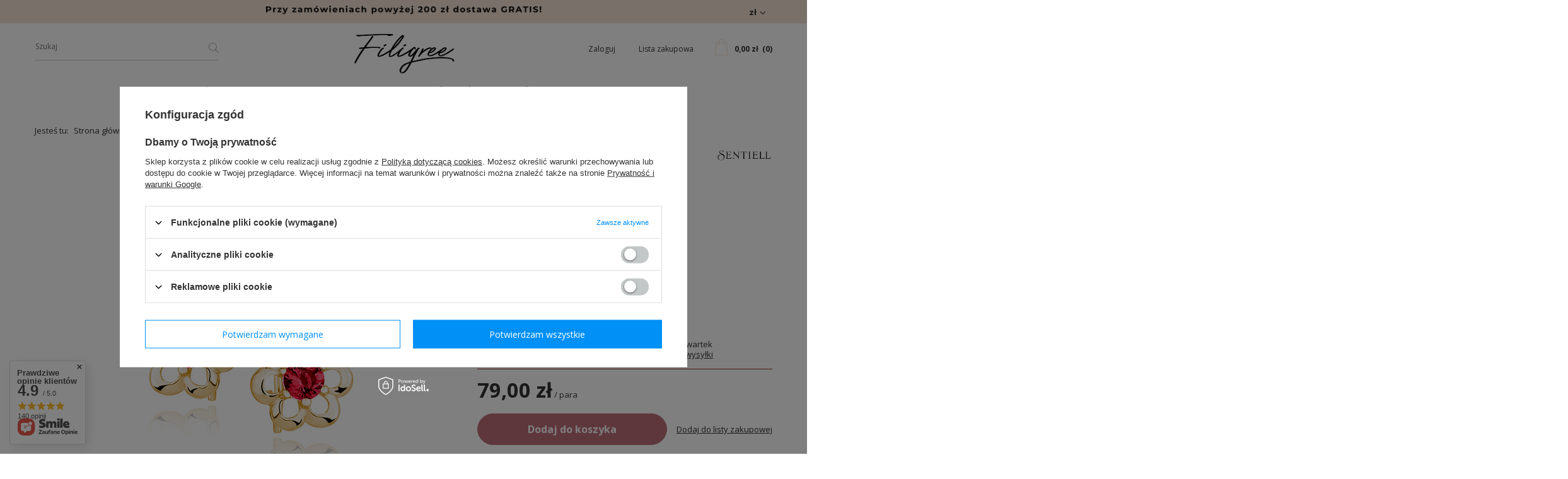

--- FILE ---
content_type: text/html; charset=utf-8
request_url: https://www.filigree.pl/product-pol-17091-Kolczyki-pozlacane-dla-dziecka-kwiatki-z-czerwona-cyrkonia.html
body_size: 24466
content:
<!DOCTYPE html>
<html lang="pl" ><head>  <meta name='viewport' content='user-scalable=no, initial-scale = 1.0, maximum-scale = 1.0, width=device-width'/> <link href="https://fonts.googleapis.com/css2?family=Dancing+Script:wght@400;500;600;700&display=swap" rel="stylesheet">  <link href="https://fonts.googleapis.com/css?family=Open+Sans:400,600,700&display=swap&subset=latin-ext" rel="stylesheet"> <meta http-equiv="Content-Type" content="text/html; charset=utf-8"><meta http-equiv="X-UA-Compatible" content="IE=edge"><title>Kolczyki pozłacane dla dziecka kwiatki z czerwoną cyrkonią Rubinowy| Filigree.pl</title><meta name="keywords" content=""><meta name="description" content="Sprawdź Kolczyki pozłacane dla dziecka kwiatki z czerwoną cyrkonią. Posiadamy szeroki wybór niepowtarzalnej biżuterii. Sprawdź Sam! | Filigree.pl"><link rel="icon" href="/gfx/pol/favicon.ico"><meta name="theme-color" content="#333333"><meta name="msapplication-navbutton-color" content="#333333"><meta name="apple-mobile-web-app-status-bar-style" content="#333333"><link rel="stylesheet" type="text/css" href="/gfx/pol/style.css.gzip?r=1597046870"><script>
                        var app_shop = {
                            urls: {
                                prefix: 'data="/gfx/'.replace('data="', '') + 'pol/'
                            },
                            vars: {},
                            txt: {},
                            fn: {},
                            fnrun: {},
                            files: []
                        };
                    </script><meta name="robots" content="index,follow"><meta name="rating" content="general"><meta name="Author" content="Filigree.pl na bazie IdoSell (www.idosell.com/shop).">
<!-- Begin LoginOptions html -->

<style>
#client_new_social .service_item[data-name="service_Apple"]:before, 
#cookie_login_social_more .service_item[data-name="service_Apple"]:before,
.oscop_contact .oscop_login__service[data-service="Apple"]:before {
    display: block;
    height: 2.6rem;
    content: url('/gfx/standards/apple.svg?r=1743165583');
}
.oscop_contact .oscop_login__service[data-service="Apple"]:before {
    height: auto;
    transform: scale(0.8);
}
#client_new_social .service_item[data-name="service_Apple"]:has(img.service_icon):before,
#cookie_login_social_more .service_item[data-name="service_Apple"]:has(img.service_icon):before,
.oscop_contact .oscop_login__service[data-service="Apple"]:has(img.service_icon):before {
    display: none;
}
</style>

<!-- End LoginOptions html -->

<!-- Open Graph -->
<meta property="og:type" content="website"><meta property="og:url" content="https://www.filigree.pl/product-pol-17091-Kolczyki-pozlacane-dla-dziecka-kwiatki-z-czerwona-cyrkonia.html
"><meta property="og:title" content="Kolczyki pozłacane dla dziecka kwiatki z czerwoną cyrkonią"><meta property="og:description" content="nr kat. Z1351JG_RU
Srebrne kolczyki pr. 925 kwiatki
waga ~ 1,3g
długość - 15mm
średnica kwiatka - 8mm"><meta property="og:site_name" content="Filigree.pl"><meta property="og:locale" content="pl_PL"><meta property="og:image" content="https://www.filigree.pl/hpeciai/ef15300c4671c04061c38d86834dfd86/pol_pl_Kolczyki-pozlacane-dla-dziecka-kwiatki-z-czerwona-cyrkonia-17091_1.jpg"><meta property="og:image:width" content="580"><meta property="og:image:height" content="580"><script type="application/javascript" src="/ajax/js/webpush_subscription.js?v=1&r=4"></script><script type="application/javascript">WebPushHandler.publicKey = 'BJfCVI3Tl6DV6SBrGMPEF6ozwzZP5s3wnR7ov1aukNIuKGZgO4dFu0K1/7cHRr2Hc8qByhV2o/9EU4/jrqY1ads=';WebPushHandler.version = '1';WebPushHandler.setPermissionValue();</script><script >
window.dataLayer = window.dataLayer || [];
window.gtag = function gtag() {
dataLayer.push(arguments);
}
gtag('consent', 'default', {
'ad_storage': 'denied',
'analytics_storage': 'denied',
'ad_personalization': 'denied',
'ad_user_data': 'denied',
'wait_for_update': 500
});

gtag('set', 'ads_data_redaction', true);
</script><script id="iaiscript_1" data-requirements="W10=" data-ga4_sel="ga4script">
window.iaiscript_1 = `<${'script'}  class='google_consent_mode_update'>
gtag('consent', 'update', {
'ad_storage': 'denied',
'analytics_storage': 'denied',
'ad_personalization': 'denied',
'ad_user_data': 'denied'
});
</${'script'}>`;
</script>
<!-- End Open Graph -->

<link rel="canonical" href="https://www.filigree.pl/product-pol-17091-Kolczyki-pozlacane-dla-dziecka-kwiatki-z-czerwona-cyrkonia.html" />

                <!-- Global site tag (gtag.js) -->
                <script  async src="https://www.googletagmanager.com/gtag/js?id=AW-810358945"></script>
                <script >
                    window.dataLayer = window.dataLayer || [];
                    window.gtag = function gtag(){dataLayer.push(arguments);}
                    gtag('js', new Date());
                    
                    gtag('config', 'AW-810358945', {"allow_enhanced_conversions":true});

                </script>
                <link rel="stylesheet" type="text/css" href="/data/designs/12499_15/gfx/pol/custom.css.gzip?r=1702067581">
<!-- Begin additional html or js -->


<!--4|1|4-->
<link href='https://fonts.googleapis.com/css?family=Lato:400,300,100&subset=latin,latin-ext' rel='stylesheet' type='text/css'>
<!--32|1|2| modified: 2021-12-15 12:41:30-->
<meta name="facebook-domain-verification" content="qosyj4xyaro2yzk268fy3g8sjn2udg" />
<!--36|1|20| modified: 2025-09-06 16:28:40-->
<!-- Google Tag Manager -->
<script>(function(w,d,s,l,i){w[l]=w[l]||[];w[l].push({'gtm.start':
new Date().getTime(),event:'gtm.js'});var f=d.getElementsByTagName(s)[0],
j=d.createElement(s),dl=l!='dataLayer'?'&l='+l:'';j.async=true;j.src=
'https://www.googletagmanager.com/gtm.js?id='+i+dl;f.parentNode.insertBefore(j,f);
})(window,document,'script','dataLayer','GTM-TB83BKD6');</script>
<!-- End Google Tag Manager -->

<!-- End additional html or js -->
                <script>
                if (window.ApplePaySession && window.ApplePaySession.canMakePayments()) {
                    var applePayAvailabilityExpires = new Date();
                    applePayAvailabilityExpires.setTime(applePayAvailabilityExpires.getTime() + 2592000000); //30 days
                    document.cookie = 'applePayAvailability=yes; expires=' + applePayAvailabilityExpires.toUTCString() + '; path=/;secure;'
                    var scriptAppleJs = document.createElement('script');
                    scriptAppleJs.src = "/ajax/js/apple.js?v=3";
                    if (document.readyState === "interactive" || document.readyState === "complete") {
                          document.body.append(scriptAppleJs);
                    } else {
                        document.addEventListener("DOMContentLoaded", () => {
                            document.body.append(scriptAppleJs);
                        });  
                    }
                } else {
                    document.cookie = 'applePayAvailability=no; path=/;secure;'
                }
                </script>
                                <script>
                var listenerFn = function(event) {
                    if (event.origin !== "https://payment.idosell.com")
                        return;
                    
                    var isString = (typeof event.data === 'string' || event.data instanceof String);
                    if (!isString) return;
                    try {
                        var eventData = JSON.parse(event.data);
                    } catch (e) {
                        return;
                    }
                    if (!eventData) { return; }                                            
                    if (eventData.isError) { return; }
                    if (eventData.action != 'isReadyToPay') {return; }
                    
                    if (eventData.result.result && eventData.result.paymentMethodPresent) {
                        var googlePayAvailabilityExpires = new Date();
                        googlePayAvailabilityExpires.setTime(googlePayAvailabilityExpires.getTime() + 2592000000); //30 days
                        document.cookie = 'googlePayAvailability=yes; expires=' + googlePayAvailabilityExpires.toUTCString() + '; path=/;secure;'
                    } else {
                        document.cookie = 'googlePayAvailability=no; path=/;secure;'
                    }                                            
                }     
                if (!window.isAdded)
                {                                        
                    if (window.oldListener != null) {
                         window.removeEventListener('message', window.oldListener);
                    }                        
                    window.addEventListener('message', listenerFn);
                    window.oldListener = listenerFn;                                      
                       
                    const iframe = document.createElement('iframe');
                    iframe.src = "https://payment.idosell.com/assets/html/checkGooglePayAvailability.html?origin=https%3A%2F%2Fwww.filigree.pl";
                    iframe.style.display = 'none';                                            

                    if (document.readyState === "interactive" || document.readyState === "complete") {
                          if (!window.isAdded) {
                              window.isAdded = true;
                              document.body.append(iframe);
                          }
                    } else {
                        document.addEventListener("DOMContentLoaded", () => {
                            if (!window.isAdded) {
                              window.isAdded = true;
                              document.body.append(iframe);
                          }
                        });  
                    }  
                }
                </script>
                <script>let paypalDate = new Date();
                    paypalDate.setTime(paypalDate.getTime() + 86400000);
                    document.cookie = 'payPalAvailability_PLN=-1; expires=' + paypalDate.getTime() + '; path=/; secure';
                </script><script src="/data/gzipFile/expressCheckout.js.gz"></script></head><body>
<!-- Begin additional html or js -->


<!--37|1|20| modified: 2025-09-06 16:29:03-->
<!-- Google Tag Manager (noscript) -->
<noscript><iframe src="https://www.googletagmanager.com/ns.html?id=GTM-TB83BKD6"
height="0" width="0" style="display:none;visibility:hidden"></iframe></noscript>
<!-- End Google Tag Manager (noscript) -->

<!-- End additional html or js -->
<script>
                    var script = document.createElement('script');
                    script.src = app_shop.urls.prefix + 'envelope.js';

                    document.getElementsByTagName('body')[0].insertBefore(script, document.getElementsByTagName('body')[0].firstChild);
                </script><div id="container" class="projector_page container"><header class="row mx-0 flex-nowrap flex-md-wrap commercial_banner"><script class="ajaxLoad">
                app_shop.vars.vat_registered = "true";
                app_shop.vars.currency_format = "###,##0.00";
                
                    app_shop.vars.currency_before_value = false;
                
                    app_shop.vars.currency_space = true;
                
                app_shop.vars.symbol = "zł";
                app_shop.vars.id= "PLN";
                app_shop.vars.baseurl = "http://www.filigree.pl/";
                app_shop.vars.sslurl= "https://www.filigree.pl/";
                app_shop.vars.curr_url= "%2Fproduct-pol-17091-Kolczyki-pozlacane-dla-dziecka-kwiatki-z-czerwona-cyrkonia.html";
                

                var currency_decimal_separator = ',';
                var currency_grouping_separator = ' ';

                
                    app_shop.vars.blacklist_extension = ["exe","com","swf","js","php"];
                
                    app_shop.vars.blacklist_mime = ["application/javascript","application/octet-stream","message/http","text/javascript","application/x-deb","application/x-javascript","application/x-shockwave-flash","application/x-msdownload"];
                
                    app_shop.urls.contact = "/contact-pol.html";
                </script><div id="viewType" style="display:none"></div><div id="menu_settings" class=" px-0"><div class="menu_settings_bar "><div class="open_trigger"><span class="d-none d-md-inline-block flag_txt">zł</span><div class="menu_settings_wrapper d-md-none"><div class="menu_settings_inline"><div class="menu_settings_header">
                                        Język i waluta: 
                                    </div><div class="menu_settings_content"><span class="menu_settings_flag flag flag_pol"></span><strong class="menu_settings_value"><span class="menu_settings_language">pl</span><span> | </span><span class="menu_settings_currency">zł</span></strong></div></div><div class="menu_settings_inline"><div class="menu_settings_header">
                                        Dostawa do: 
                                    </div><div class="menu_settings_content"><strong class="menu_settings_value">Polska</strong></div></div></div><i class="icon-angle-down d-none d-md-inline-block"></i></div><form action="https://www.filigree.pl/settings.php" method="post"><ul class="bg_alter"><li><div class="form-group"><label for="menu_settings_curr">Waluta</label><div class="select-after"><select class="form-control" name="curr" id="menu_settings_curr"><option value="PLN" selected>zł</option><option value="EUR">€ (1 zł = 0.249€)
                                                                    </option><option value="USD">$ (1 zł = 0.292$)
                                                                    </option></select></div></div><div class="form-group"><label for="menu_settings_country">Dostawa do</label><div class="select-after"><select class="form-control" name="country" id="menu_settings_country"><option value="1143020016">Austria</option><option value="1143020022">Belgia</option><option value="1143020033">Bułgaria</option><option value="1143020038">Chorwacja</option><option value="1143020040">Cypr</option><option value="1143020041">Czechy</option><option value="1143020042">Dania</option><option value="1143020051">Estonia</option><option value="1143020056">Finlandia</option><option value="1143020057">Francja</option><option value="1143020075">Hiszpania</option><option value="1143020076">Holandia</option><option value="1143020083">Irlandia</option><option value="1143020116">Litwa</option><option value="1143020118">Łotwa</option><option value="1143020117">Luksembourg</option><option value="1143020126">Malta</option><option value="1143020143">Niemcy</option><option selected value="1143020003">Polska</option><option value="1143020163">Portugalia</option><option value="1143020169">Rumunia</option><option value="1143020182">Słowacja</option><option value="1143020183">Słowenia</option><option value="1143020186">Stany Zjednoczone</option><option value="1143020193">Szwecja</option><option value="1143020210">Ukraina</option><option value="1143020217">Węgry</option><option value="1143020218">Wielka Brytania</option><option value="1143020220">Włochy</option></select></div></div></li><li class="buttons"><button class="btn --solid --large" type="submit">
                                        Zastosuj zmiany
                                    </button></li></ul></form></div></div><form action="https://www.filigree.pl/search.php" method="get" id="menu_search" class="col-md-4"><label class="d-md-none"><i class="icon-search"></i></label><div><div class="form-group"><input id="menu_search_text" type="text" name="text" class="catcomplete" placeholder="Szukaj"></div><button type="submit"><i class="icon-search-2"></i></button><a href="https://www.filigree.pl/searching.php" title=""><i class="icon-remove d-md-none"></i></a></div></form><div id="logo" class="col-md-4 d-flex align-items-center"><a href="/" target="_self"><img src="/data/gfx/mask/pol/logo_1_big.png" alt="Sklep z biżuterią www.Filigree.pl" width="1748" height="1214"></a></div><div id="menu_basket" class="col-md-4 empty_bsket"><div><a class="account_link link d-none d-md-inline" href="/login.php" rel="nofollow" title="Twoje konto ">
                                Zaloguj
                            </a><a class="wishes_link link" href="/basketedit.php?mode=2" rel="nofollow" title=""><span class="d-none d-md-inline">Lista zakupowa <span class="fav_count">(0)</span></span></a></div><a href="/basketedit.php?mode=1"><strong>0,00 zł</strong><span class="basket_count d-none d-md-inline">
                        (0)
                    </span><span class="badge badge-important visible-tablet"></span></a></div><nav id="menu_categories" class="col-md-12 px-0"><button type="button" class="navbar-toggler"><i class="icon-reorder"></i></button><div class="navbar-collapse" id="menu_navbar"><ul class="navbar-nav"><li class="nav-item active"><a  href="/pol_m_BIZUTERIA-152.html" target="_self" title="BIŻUTERIA" class="nav-link active" >BIŻUTERIA</a><ul class="navbar-subnav"><li class="nav-item"><a class="nav-link" href="/pol_m_BIZUTERIA_Naszyjniki-153.html" target="_self">Naszyjniki</a><ul class="navbar-subsubnav"><li class="nav-item"><a class="nav-link" href="/pol_m_BIZUTERIA_Naszyjniki_Naszyjniki-srebrne-155.html" target="_self">Naszyjniki srebrne</a></li><li class="nav-item"><a class="nav-link" href="/pol_m_BIZUTERIA_Naszyjniki_Naszyjniki-pozlacane-156.html" target="_self">Naszyjniki pozłacane</a></li><li class="nav-item"><a class="nav-link" href="/pol_m_BIZUTERIA_Naszyjniki_Naszyjniki-z-kamieni-naturalnych-205.html" target="_self">Naszyjniki z kamieni naturalnych</a></li><li class="nav-item"><a class="nav-link" href="/pol_m_BIZUTERIA_Naszyjniki_Naszyjnik-celebrytka-419.html" target="_self">Naszyjnik celebrytka</a></li><li class="nav-item"><a class="nav-link" href="/pol_m_BIZUTERIA_Naszyjniki_Naszyjnik-nieskonczonosc-420.html" target="_self">Naszyjnik nieskończoność</a></li></ul></li><li class="nav-item"><a class="nav-link" href="/pol_m_BIZUTERIA_Chokery-236.html" target="_self">Chokery</a><ul class="navbar-subsubnav"><li class="nav-item"><a class="nav-link" href="/pol_m_BIZUTERIA_Chokery_Chokery-srebrne-237.html" target="_self">Chokery srebrne</a></li><li class="nav-item"><a class="nav-link" href="/pol_m_BIZUTERIA_Chokery_Chokery-pozlacane-238.html" target="_self">Chokery pozłacane</a></li></ul></li><li class="nav-item"><a class="nav-link" href="/pol_m_BIZUTERIA_Kolczyki-154.html" target="_self">Kolczyki</a><ul class="navbar-subsubnav"><li class="nav-item"><a class="nav-link" href="/pol_m_BIZUTERIA_Kolczyki_Kolczyki-srebrne-157.html" target="_self">Kolczyki srebrne</a></li><li class="nav-item"><a class="nav-link" href="/pol_m_BIZUTERIA_Kolczyki_Kolczyki-pozlacane-158.html" target="_self">Kolczyki pozłacane</a></li><li class="nav-item"><a class="nav-link" href="/pol_m_BIZUTERIA_Kolczyki_Kolczyki-z-kamieniami-naturalnymi-289.html" target="_self">Kolczyki z kamieniami naturalnymi</a></li><li class="nav-item"><a class="nav-link" href="/pol_m_BIZUTERIA_Kolczyki_Nausznice-439.html" target="_self">Nausznice</a></li></ul></li><li class="nav-item"><a class="nav-link" href="/pol_m_BIZUTERIA_Bransoletki-162.html" target="_self">Bransoletki</a><ul class="navbar-subsubnav"><li class="nav-item"><a class="nav-link" href="/pol_m_BIZUTERIA_Bransoletki_Bransoletki-srebrne-164.html" target="_self">Bransoletki srebrne</a></li><li class="nav-item"><a class="nav-link" href="/pol_m_BIZUTERIA_Bransoletki_Bransoletki-pozlacane-163.html" target="_self">Bransoletki pozłacane</a></li><li class="nav-item"><a class="nav-link" href="/pol_m_BIZUTERIA_Bransoletki_Bransoletki-zlote-415.html" target="_self">Bransoletki złote</a></li><li class="nav-item"><a class="nav-link" href="/pol_m_BIZUTERIA_Bransoletki_Bransoletki-na-noge-184.html" target="_self">Bransoletki na nogę</a></li><li class="nav-item"><a class="nav-link" href="/pol_m_BIZUTERIA_Bransoletki_Bransoletki-na-sznurku-201.html" target="_self">Bransoletki na sznurku</a></li><li class="nav-item"><a class="nav-link" href="/pol_m_BIZUTERIA_Bransoletki_Bransoletka-celebrytka-421.html" target="_self">Bransoletka celebrytka</a></li><li class="nav-item"><a class="nav-link" href="/pol_m_BIZUTERIA_Bransoletki_Bransoletka-nieskonczonosc-422.html" target="_self">Bransoletka nieskończoność</a></li><li class="nav-item"><a class="nav-link" href="/pol_m_BIZUTERIA_Bransoletki_Bransoletki-z-kamieni-naturalnych-168.html" target="_self">Bransoletki z kamieni naturalnych</a></li></ul></li><li class="nav-item"><a class="nav-link" href="/pol_m_BIZUTERIA_Lancuszki-224.html" target="_self">Łańcuszki</a><ul class="navbar-subsubnav"><li class="nav-item"><a class="nav-link" href="/pol_m_BIZUTERIA_Lancuszki_Lancuszki-srebrne-225.html" target="_self">Łańcuszki srebrne</a></li><li class="nav-item"><a class="nav-link" href="/pol_m_BIZUTERIA_Lancuszki_Lancuszki-pozlacane-226.html" target="_self">Łańcuszki pozłacane</a></li></ul></li><li class="nav-item"><a class="nav-link" href="/pol_m_BIZUTERIA_Zawieszki-178.html" target="_self">Zawieszki</a><ul class="navbar-subsubnav"><li class="nav-item"><a class="nav-link" href="/pol_m_BIZUTERIA_Zawieszki_Zawieszki-srebrne-179.html" target="_self">Zawieszki srebrne</a></li><li class="nav-item"><a class="nav-link" href="/pol_m_BIZUTERIA_Zawieszki_Zawieszki-pozlacane-180.html" target="_self">Zawieszki pozłacane</a></li></ul></li><li class="nav-item"><a class="nav-link" href="/pol_m_BIZUTERIA_Medaliki-278.html" target="_self">Medaliki</a><ul class="navbar-subsubnav"><li class="nav-item"><a class="nav-link" href="/pol_m_BIZUTERIA_Medaliki_Medaliki-srebrne-287.html" target="_self">Medaliki srebrne</a></li><li class="nav-item"><a class="nav-link" href="/pol_m_BIZUTERIA_Medaliki_Medaliki-pozlacane-288.html" target="_self">Medaliki pozłacane</a></li></ul></li><li class="nav-item"><a class="nav-link" href="/pol_m_BIZUTERIA_Pierscionki-165.html" target="_self">Pierścionki</a><ul class="navbar-subsubnav"><li class="nav-item"><a class="nav-link" href="/pol_m_BIZUTERIA_Pierscionki_Pierscionki-srebrne-167.html" target="_self">Pierścionki srebrne</a></li><li class="nav-item"><a class="nav-link" href="/pol_m_BIZUTERIA_Pierscionki_Pierscionki-pozlacane-166.html" target="_self">Pierścionki pozłacane</a></li><li class="nav-item"><a class="nav-link" href="/pol_m_BIZUTERIA_Pierscionki_Pierscionki-ceramiczne-206.html" target="_self">Pierścionki ceramiczne</a></li><li class="nav-item"><a class="nav-link" href="/pol_m_BIZUTERIA_Pierscionki_Pierscionki-srebrne-z-cyrkoniami-441.html" target="_self">Pierścionki srebrne z cyrkoniami</a></li><li class="nav-item"><a class="nav-link" href="/pol_m_BIZUTERIA_Pierscionki_Pierscionki-srebrne-z-oczkiem-442.html" target="_self">Pierścionki srebrne z oczkiem</a></li></ul></li><li class="nav-item"><a class="nav-link" href="/pol_m_BIZUTERIA_Bizuteria-meska-185.html" target="_self">Biżuteria męska</a><ul class="navbar-subsubnav"><li class="nav-item"><a class="nav-link" href="/pol_m_BIZUTERIA_Bizuteria-meska_Lancuszki-meskie-186.html" target="_self">Łańcuszki męskie</a></li><li class="nav-item"><a class="nav-link" href="/pol_m_BIZUTERIA_Bizuteria-meska_Bransolety-meskie-191.html" target="_self">Bransolety męskie</a></li><li class="nav-item"><a class="nav-link" href="/pol_m_BIZUTERIA_Bizuteria-meska_Obraczki-meskie-188.html" target="_self">Obrączki męskie</a></li><li class="nav-item"><a class="nav-link" href="/pol_m_BIZUTERIA_Bizuteria-meska_Sygnety-meskie-279.html" target="_self">Sygnety męskie</a></li></ul></li><li class="nav-item active"><a class="nav-link active" href="/pol_m_BIZUTERIA_Bizuteria-dla-dzieci-228.html" target="_self">Biżuteria dla dzieci</a><ul class="navbar-subsubnav"><li class="nav-item active"><a class="nav-link active" href="/pol_m_BIZUTERIA_Bizuteria-dla-dzieci_Kolczyki-dla-dzieci-173.html" target="_self">Kolczyki dla dzieci</a></li><li class="nav-item"><a class="nav-link" href="/pol_m_BIZUTERIA_Bizuteria-dla-dzieci_Zawieszki-dla-dzieci-230.html" target="_self">Zawieszki dla dzieci</a></li><li class="nav-item"><a class="nav-link" href="/pol_m_BIZUTERIA_Bizuteria-dla-dzieci_Lancuszki-dla-dzieci-264.html" target="_self">Łańcuszki dla dzieci</a></li></ul></li><li class="nav-item"><a class="nav-link" href="/pol_m_BIZUTERIA_Dewocjonalia-181.html" target="_self">Dewocjonalia</a><ul class="navbar-subsubnav"><li class="nav-item"><a class="nav-link" href="/pol_m_BIZUTERIA_Dewocjonalia_Dewocjonalia-srebrne-182.html" target="_self">Dewocjonalia srebrne</a></li><li class="nav-item"><a class="nav-link" href="/pol_m_BIZUTERIA_Dewocjonalia_Dewocjonalia-pozlacane-183.html" target="_self">Dewocjonalia pozłacane</a></li></ul></li><li class="nav-item"><a class="nav-link" href="/pol_m_BIZUTERIA_Obraczki-440.html" target="_self">Obrączki</a></li><li class="nav-item"><a class="nav-link" href="/pol_m_BIZUTERIA_Broszki-193.html" target="_self">Broszki</a><ul class="navbar-subsubnav"><li class="nav-item"><a class="nav-link" href="/pol_m_BIZUTERIA_Broszki_Broszki-srebrne-194.html" target="_self">Broszki srebrne</a></li></ul></li><li class="nav-item"><a class="nav-link" href="/pol_m_BIZUTERIA_Akcesoria-263.html" target="_self">Akcesoria</a><ul class="navbar-subsubnav"><li class="nav-item"><a class="nav-link" href="/pol_m_BIZUTERIA_Akcesoria_Opakowania-prezentowe-433.html" target="_self">Opakowania prezentowe</a></li><li class="nav-item"><a class="nav-link" href="/pol_m_BIZUTERIA_Akcesoria_Srodki-do-czyszczenia-srebra-223.html" target="_self">Środki do czyszczenia srebra</a></li></ul></li></ul></li><li class="nav-item"><a  href="/pol_m_CYRKONIE-481.html" target="_self" title="CYRKONIE" class="nav-link" >CYRKONIE</a></li><li class="nav-item"><a  href="/pol_m_PERLY-496.html" target="_self" title="PERŁY" class="nav-link" >PERŁY</a></li><li class="nav-item"><a  href="/pol_m_BRANSOLETKI-NA-SZCZESCIE-483.html" target="_self" title="BRANSOLETKI NA SZCZĘŚCIE" class="nav-link" >BRANSOLETKI NA SZCZĘŚCIE</a></li><li class="nav-item"><a  href="/pol_m_SLUB-487.html" target="_self" title="ŚLUB" class="nav-link" >ŚLUB</a></li><li class="nav-item"><a  href="https://www.filigree.pl/Nowosc-snewproducts-pol.html" target="_self" title="NOWOŚCI" class="nav-link" >NOWOŚCI</a></li><li class="nav-item"><a  href="https://www.filigree.pl/Promocja-spromo-pol.html" target="_self" title="OUTLET" class="nav-link" >OUTLET</a></li><li class="nav-item"><a  href="https://www.filigree.pl/blog-pol.phtml" target="_self" title="BLOG" class="nav-link" >BLOG</a></li></ul></div></nav><div class="breadcrumbs col-md-12"><div class="back_button"><button id="back_button"><i class="icon-angle-left"></i> Wstecz</button></div><div class="list_wrapper"><ol><li><span>Jesteś tu:  </span></li><li class="bc-main"><span><a href="/">Strona główna</a></span></li><li class="category bc-item-1"><a class="category" href="/pol_m_BIZUTERIA-152.html">BIŻUTERIA</a></li><li class="category bc-item-2"><a class="category" href="/pol_m_BIZUTERIA_Bizuteria-dla-dzieci-228.html">Biżuteria dla dzieci</a></li><li class="category bc-active bc-item-3"><a class="category" href="/pol_m_BIZUTERIA_Bizuteria-dla-dzieci_Kolczyki-dla-dzieci-173.html">Kolczyki dla dzieci</a></li><li class="bc-active bc-product-name"><span>Kolczyki pozłacane dla dziecka kwiatki z czerwoną cyrkonią</span></li></ol></div></div></header><div id="layout" class="row clearfix"><aside class="col-3"><div class="setMobileGrid" data-item="#menu_navbar"></div><div class="setMobileGrid" data-item="#menu_navbar3" data-ismenu1="true"></div><div class="setMobileGrid" data-item="#menu_blog"></div><div class="login_menu_block d-lg-none" id="login_menu_block"><a class="sign_in_link" href="/login.php" title=""><i class="icon-user"></i><span>Zaloguj się</span></a><a class="registration_link" href="/client-new.php?register" title=""><i class="icon-lock"></i><span>Zarejestruj się</span></a><a class="order_status_link" href="/order-open.php" title=""><i class="icon-globe"></i><span>Sprawdź status zamówienia</span></a></div><div class="setMobileGrid" data-item="#menu_contact"></div><div class="setMobileGrid" data-item="#menu_settings"></div></aside><div id="content" class="col-12"><section id="projector_productname" class="product_name d-flex mb-2 mb-sm-4 justify-content-between"><div class="product_name__wrapper pr-md-2"><h1 class="product_name__name m-0">Kolczyki pozłacane dla dziecka kwiatki z czerwoną cyrkonią</h1><div class="product_name__description d-none d-sm-block "><ul><li>nr kat. Z1351JG_RU</li><li>Srebrne kolczyki pr. 925 kwiatki</li><li>waga ~ 1,3g</li><li>długość - 15mm</li><li>średnica kwiatka - 8mm</li></ul></div></div><div class="product_name__firm_logo d-none d-md-flex justify-content-end align-items-center"><a class="firm_logo" href="/firm-pol-1308137277-Sentiell.html"><img src="/data/lang/pol/producers/gfx/projector/1308137277_1.jpg" title="Sentiell" alt="Sentiell"></a></div></section><section id="projector_photos" class="photos d-flex align-items-start mb-2 mb-md-4"><div id="photos_slider" class="photos__slider"><div class="photos___slider_wrapper"><figure class="photos__figure"><a class="photos__link" href="https://static4.filigree.pl/hpeciai/ef15300c4671c04061c38d86834dfd86/pol_pl_Kolczyki-pozlacane-dla-dziecka-kwiatki-z-czerwona-cyrkonia-17091_1.jpg" data-width="900" data-height="900"><img class="photos__photo slick-loading" alt="Kolczyki pozłacane dla dziecka kwiatki z czerwoną cyrkonią" data-lazy="https://static3.filigree.pl/hpeciai/6724232789e91651ac82e7c5bf7bd4e8/pol_pm_Kolczyki-pozlacane-dla-dziecka-kwiatki-z-czerwona-cyrkonia-17091_1.jpg" data-zoom-image="https://static4.filigree.pl/hpeciai/ef15300c4671c04061c38d86834dfd86/pol_pl_Kolczyki-pozlacane-dla-dziecka-kwiatki-z-czerwona-cyrkonia-17091_1.jpg"></a></figure></div><span class="photos__magnify">Kliknij, aby powiększyć</span></div></section><div class="pswp" tabindex="-1" role="dialog" aria-hidden="true"><div class="pswp__bg"></div><div class="pswp__scroll-wrap"><div class="pswp__container"><div class="pswp__item"></div><div class="pswp__item"></div><div class="pswp__item"></div></div><div class="pswp__ui pswp__ui--hidden"><div class="pswp__top-bar"><div class="pswp__counter"></div><button class="pswp__button pswp__button--close" title="Close (Esc)"></button><button class="pswp__button pswp__button--share" title="Share"></button><button class="pswp__button pswp__button--fs" title="Toggle fullscreen"></button><button class="pswp__button pswp__button--zoom" title="Zoom in/out"></button><div class="pswp__preloader"><div class="pswp__preloader__icn"><div class="pswp__preloader__cut"><div class="pswp__preloader__donut"></div></div></div></div></div><div class="pswp__share-modal pswp__share-modal--hidden pswp__single-tap"><div class="pswp__share-tooltip"></div></div><button class="pswp__button pswp__button--arrow--left" title="Previous (arrow left)"></button><button class="pswp__button pswp__button--arrow--right" title="Next (arrow right)"></button><div class="pswp__caption"><div class="pswp__caption__center"></div></div></div></div></div><script class="ajaxLoad">
                cena_raty = 79.00;
                
                    var  client_login = 'false'
                    
                var  client_points = '0';
                var  points_used = '';
                var  shop_currency = 'zł';
                var product_data = {
                "product_id": '17091',
                
                "currency":"zł",
                "product_type":"product_item",
                "unit":"para",
                "unit_plural":"pary",

                "unit_sellby":"1",
                "unit_precision":"0",

                "base_price":{
                
                    "maxprice":"79.00",
                
                    "maxprice_formatted":"79,00 zł",
                
                    "maxprice_net":"64.23",
                
                    "maxprice_net_formatted":"64,23 zł",
                
                    "minprice":"79.00",
                
                    "minprice_formatted":"79,00 zł",
                
                    "minprice_net":"64.23",
                
                    "minprice_net_formatted":"64,23 zł",
                
                    "size_max_maxprice_net":"0.00",
                
                    "size_min_maxprice_net":"0.00",
                
                    "size_max_maxprice_net_formatted":"0,00 zł",
                
                    "size_min_maxprice_net_formatted":"0,00 zł",
                
                    "size_max_maxprice":"0.00",
                
                    "size_min_maxprice":"0.00",
                
                    "size_max_maxprice_formatted":"0,00 zł",
                
                    "size_min_maxprice_formatted":"0,00 zł",
                
                    "price_unit_sellby":"79.00",
                
                    "value":"79.00",
                    "price_formatted":"79,00 zł",
                    "price_net":"64.23",
                    "price_net_formatted":"64,23 zł",
                    "points_recive":"3.95",
                    "vat":"23",
                    "worth":"79.00",
                    "worth_net":"64.23",
                    "worth_formatted":"79,00 zł",
                    "worth_net_formatted":"64,23 zł",
                    "basket_enable":"y",
                    "special_offer":"false",
                    "rebate_code_active":"n",
                    "priceformula_error":"false"
                },

                "order_quantity_range":{
                
                }

                

                }
                var  trust_level = '0';
            </script><form id="projector_form" action="https://www.filigree.pl/basketchange.php" method="post" data-product_id="17091" class="
                    mb-2 
                    "><input id="projector_product_hidden" type="hidden" name="product" value="17091"><input id="projector_size_hidden" type="hidden" name="size" autocomplete="off" value="onesize"><input id="projector_mode_hidden" type="hidden" name="mode" value="1"><div id="projector_details" class="product_info"><div class="product_section versions row mx-n1"><div class="col-4 col-md-2 p-1 select_link"><a title="Zielony" href="/product-pol-17052-Kolczyki-pozlacane-dla-dziecka-kwiatki-z-zielona-cyrkonia.html"><span class="gfx"><img src="/hpeciai/478e540fd5cf543977778a660daffbdb/pol_il_Kolczyki-pozlacane-dla-dziecka-kwiatki-z-zielona-cyrkonia-17052.jpg" alt="Zielony"></span></a></div><div class="col-4 col-md-2 p-1 select_link"><a class="selected" title="Rubinowy" href="/product-pol-17091-Kolczyki-pozlacane-dla-dziecka-kwiatki-z-czerwona-cyrkonia.html"><span class="gfx"><img src="/hpeciai/3d9d7dc5c2fdcf851cc5f8bc6e59ce6a/pol_il_Kolczyki-pozlacane-dla-dziecka-kwiatki-z-czerwona-cyrkonia-17091.jpg" alt="Rubinowy"></span></a></div><div class="col-4 col-md-2 p-1 select_link"><a title="Akwamarynowy" href="/product-pol-17339-Srebrne-pozlacane-kolczyki-pr-925-Cyrkonia-akwamarynowa.html"><span class="gfx"><img src="/hpeciai/fea6e3b86120713735754f175c34d2ed/pol_il_Srebrne-pozlacane-kolczyki-pr-925-Cyrkonia-akwamarynowa-17339.jpg" alt="Akwamarynowy"></span></a></div><div class="col-4 col-md-2 p-1 select_link"><a title="Biały" href="/product-pol-12096-Kolczyki-pozlacane-dla-dziecka-kwiatki-z-biala-cyrkonia.html"><span class="gfx"><img src="/hpeciai/01b9aaa4ea6bdcfba93effef119b8e4e/pol_il_Kolczyki-pozlacane-dla-dziecka-kwiatki-z-biala-cyrkonia-12096.jpg" alt="Biały"></span></a></div></div><div class="product_section sizes row mx-n1" id="projector_sizes_cont" style="display:none;"><div class="sizes__sub row"><div class="col-3 p-1"><a class="select_button" href="/product-pol-17091-Kolczyki-pozlacane-dla-dziecka-kwiatki-z-czerwona-cyrkonia.html?selected_size=onesize" data-type="onesize">uniwersalny</a></div></div></div><div class="projector_product_status_wrapper" style="display:none"><div id="projector_status_description_wrapper" style="display:none"><label>
                                Dostępność:
                            </label><div><span class="projector_status_gfx_wrapper"><img id="projector_status_gfx" class="projector_status_gfx" alt="status_icon" src="/data/lang/pol/available_graph/graph_1_7.png"></span><span class="projector_amount" id="projector_amount"><strong>%d </strong></span><span class="projector_status_description" id="projector_status_description">Dostępne</span></div></div><div id="projector_shipping_info" style="display:none"><label>
                                            Możemy wysłać już
                                        </label><div><span class="projector_delivery_days" id="projector_delivery_days">
                                                                 w czwartek 
                                                            </span></div><a class="shipping_info" href="#shipping_info" title="Sprawdź czasy i koszty wysyłki">
                                    Sprawdź czasy i koszty wysyłki
                                </a></div></div><div id="projector_prices_wrapper"><div class="product_section" id="projector_price_srp_wrapper" style="display:none;"><label class="projector_label">Cena katalogowa:</label><div><span class="projector_price_srp" id="projector_price_srp"></span></div></div><div class="product_section" id="projector_price_value_wrapper"><label class="projector_label">
                                        Nasza cena:
                                    </label><div class="projector_price_subwrapper"><div id="projector_price_maxprice_wrapper" style="display:none;"><del class="projector_price_maxprice" id="projector_price_maxprice"></del></div><strong class="projector_price_value" id="projector_price_value">79,00 zł</strong><div class="price_gross_info"><small class="projector_price_unit_sep">
                                                 / 
                                            </small><small class="projector_price_unit_sellby" id="projector_price_unit_sellby" style="display:none">1</small><small class="projector_price_unit" id="projector_price_unit">para</small><span>
                                                            brutto
                                                        </span></div><div class="instalment_yousave"><span id="projector_instalment_wrapper"></span><span class="projector_price_yousave" id="projector_price_yousave" style="display:none;"></span></div></div></div></div><div class="product_section tell_availability" id="projector_tell_availability" style="display:none"><label>
                            Powiadomienie:
                        </label><div class="product_section_sub"><div class="form-group"><div class="input-group has-feedback has-required"><div class="input-group-addon"><i class="icon-envelope-alt"></i></div><input type="text" class="form-control validate" name="email" data-validation-url="/ajax/client-new.php?validAjax=true" data-validation="client_email" required="required" disabled placeholder="Twój adres e-mail"><span class="form-control-feedback"></span></div></div><div class="checkbox" style="display:none;" id="sms_active_checkbox"><label><input type="checkbox">Chcę dodatkowo otrzymać wiadomość SMS z powiadomieniem 
                                </label></div><div class="form-group" style="display:none;" id="sms_active_group"><div class="input-group has-feedback has-required"><div class="input-group-addon"><i class="icon-phone"></i></div><input type="text" class="form-control validate" name="phone" data-validation-url="/ajax/client-new.php?validAjax=true" data-validation="client_phone" required="required" disabled placeholder="Twój numer telefonu"><span class="form-control-feedback"></span></div></div><p class="form-privacy-info">Dane są przetwarzane zgodnie z <a href="/pol-privacy-and-cookie-notice.html">polityką prywatności</a>. Przesyłając je, akceptujesz jej postanowienia. </p><div class="form-group"><button type="submit" class="btn --solid --large">
                                    Powiadom o dostępności
                                </button></div><div class="form-group"><p> Powyższe dane nie są używane do przesyłania newsletterów lub innych reklam. Włączając powiadomienie zgadzasz się jedynie na wysłanie jednorazowo informacji o ponownej dostępności tego produktu. </p></div></div></div><div id="projector_buy_section" class="product_section"><label class="projector_label">
                                    Ilość: 
                                </label><div class="projector_buttons" id="projector_buttons"><div class="projector_number" id="projector_number_cont"><button id="projector_number_down" class="projector_number_down" type="button"><i class="icon-minus"></i></button><input class="projector_number" name="number" id="projector_number" value="1"><button id="projector_number_up" class="projector_number_up" type="button"><i class="icon-plus"></i></button></div><button class="btn --solid --large projector_butttons_buy" id="projector_button_basket" type="submit" title="Dodaj produkt do koszyka">
                                        Dodaj do koszyka
                                    </button><a href="#add_favorite" class="projector_buttons_obs" id="projector_button_observe" title="Dodaj do listy zakupowej">
                                Dodaj do listy zakupowej
                            </a><a class="projector_prodstock_compare" href="https://www.filigree.pl/settings.php?comparers=add&amp;product=17091" title="Dodaj do porównania">
                                    Dodaj do porównania
                                </a></div></div><div id="projector_points_wrapper" class="points_price_section" style="display:none;"><div class="product_points_wrapper"><div class="product_points_section"><label class="projector_label">
                                            Po zakupie otrzymasz: 
                                        </label><span class="point_price" id="projector_points_recive_points">3.95<span class="projector_currency"> pkt.</span></span></div></div><div class="product_points_buy" style="display:none;"><div><button id="projector_button_points_basket" type="submit" name="forpoints" value="1" class="btn --solid">
                                        Kup za punkty
                                    </button></div></div></div></div></form><div id="alert_cover" class="projector_alert_55916" style="display:none" onclick="Alertek.hide_alert();"></div><script class="ajaxLoad">
                app_shop.vars.contact_link = "/contact-pol.html";
            </script><script class="ajaxLoad">
				var bundle_title =   "Cena produktów poza zestawem";
			</script><section id="projector_benefits" class="benefits mb-4"><div class="benefits__block --returns"><span class="benefits__item --return">Łatwy zwrot towaru w ciągu <span class="benefits__return_days">100</span> dni od zakupu bez podania przyczyny</span></div><div class="benefits__block --shippings"><span class="benefits__item --shipping">Darmowa dostawa od <span class="benefits__shipping_free">200,00 zł</span></span></div></section><div class="component_projector_cms cm" id="component_projector_cms"><div class="n56196_main"><div class="n56196_sub"><div class="banner-additional_info-wrapper d-flex" style="margin-bottom:30px;">
    <div class="col-6 col-md-3">
        <span>
            <a href="https://www.instagram.com/filigree_bizuteria/"> Obserwuj nas na Instagramie!</a></p>
        </span>
    </div>
    <div class="col-6 col-md-3">
        <span>
            <a href="https://zaufaneopinie.idosell.com/www.filigree.pl ">Zobacz opinie o sklepie</a></p>
        </span>
    </div>
    <div class="col-6 col-md-3">
        <span>
            <a href="https://www.filigree.pl/Jak-wybrac-rozmiar-bizuterii-blog-pol-1610522389.html">Zobacz jak sprawdzić rozmiar biżuterii</a></p>  
        </span>
    </div>
    <div class="col-6 col-md-3">
        <span>
            <a href="https://www.filigree.pl/ZBIERAJ-PUNKTY-Z-FILIGREE-PL-cabout-pol-26.html">Wymieniaj punkty na rabaty</a></p>  
        </span>
    </div>
</div>
</div></div></div><section id="projector_longdescription" class="longdescription cm"><p>Zanurz się w magii kwiatów dzięki naszym uroczym kolczykom dla dzieci w formie delikatnych kwiatków. Te lekko wiszące kolczyki wykonane są z najwyższej jakości pozłacanego srebra próby 925 i ozdobione delikatnymi cyrkoniami, które dodają im subtelnej elegancji i błysku. Ich lekkość i wygoda sprawiają, że są idealnym wyborem dla małych księżniczek, które chcą poczuć się jak prawdziwe damy.</p>

<p></p>

<p>Główne cechy:</p>
<ul>
<li><b>Kształt kwiatków:</b> kolczyki mają formę uroczych, delikatnych kwiatków, które przypominają prawdziwe ogrody w pełnym kwiecie. Ich urok i wdzięk przyciągają wzrok zarówno dzieci, jak i dorosłych.</li>
<li><b>Błyszczące cyrkonie:</b> każdy kwiatek zdobi delikatna, czerwona cyrkonia, która migocze jak prawdziwy diament, dodając kolczykom subtelności i blasku. Cyrkonie są starannie osadzone, by zapewnić trwały i piękny efekt.</li>
<li><b>Lekkość i wygoda:</b> kolczyki są lekkie i wygodne, co sprawia, że są idealne dla dzieci. Ich bezpieczne zapięcia zapewniają pewność noszenia i eliminują ryzyko przypadkowego zgubienia.</li>
<li><b>Najwyższa jakość:</b> wykonane z pozłacanego srebra próby 925, kolczyki emanują ciepłym złotym blaskiem, który przyciąga uwagę i podkreśla naturalne piękno noszącej je małej damy. Posiadają dodatkową warstwę zabezpieczającą e-coat, która zabezpiecza kolczyki przed utratą złotej warstwy. </li>

</ul>
<p></p>


<p>Niech Twoje dziecko poczuje magię natury nosząc nasze urocze kolczyki w formie kwiatków. Idealne zarówno na specjalne okazje, jak i na co dzień, dodadzą uroku każdej stylizacji, podkreślając jednocześnie delikatność noszącej je osoby.</p>


<ul>
<li>Materiał: pozłacane srebro pr.925</li>
<li>Wysokość kolczyka: 15 mm</li>
<li>Średnica kwiatka: 8 mm</li>
<li>Waga: 1,3 g</li>
<li>Zapięcie: bigiel zamknięty</li>
<li>Styl: klasyczny</li>
</ul>
<p>Biżuteria pakowana jest w eleganckie pudełko z logo marki. Metka na biżuterii nie zawiera informacji o cenie, kolczyki będą więc świetnym, gotowym prezentem.</p></section><section id="projector_dictionary" class="dictionary col-12 mb-1 mb-sm-5"><div class="dictionary__group --first --no-group"><div class="dictionary__param row mb-2"><div class="dictionary__name col-6 d-flex align-items-center justify-content-end"><span class="dictionary__name_txt">Producent</span></div><div class="dictionary__values col-6"><div class="dictionary__value"><a class="dictionary__value_txt" href="/firm-pol-1308137277-Sentiell.html" title="Kliknij, by zobaczyć wszystkie produkty tego producenta">Sentiell</a></div></div></div><div class="dictionary__param row mb-2"><div class="dictionary__name col-6 d-flex align-items-center justify-content-end"><span class="dictionary__name_txt">Kod produktu</span></div><div class="dictionary__values col-6"><div class="dictionary__value"><span class="dictionary__value_txt">Z1351JG_RU</span></div></div></div><div class="dictionary__param row mb-2"><div class="dictionary__name col-6 d-flex align-items-center justify-content-end"><span class="dictionary__name_txt">Rodzaj kolczyków</span></div><div class="dictionary__values col-6"><div class="dictionary__value"><span class="dictionary__value_txt">Bigiel klasyczny</span></div>, <div class="dictionary__value"><span class="dictionary__value_txt">Bigiel klasyczny</span></div></div></div><div class="dictionary__param row mb-2"><div class="dictionary__name col-6 d-flex align-items-center justify-content-end"><span class="dictionary__name_txt">Powłoka</span></div><div class="dictionary__values col-6"><div class="dictionary__value"><span class="dictionary__value_txt">14K Żółte złoto (e-coating)</span><i class="icon-question showTip"></i><div class="tooltipContent"><p>Na powierzchnię wybranego produktu została nałożona powłoka 14 karatowego złota, o grubości 0,5 do 1,5 μm, która ma charakter wyłącznie optyczny. Bazą produktu jest surowiec srebra pr. 925.</p>
<p>Dodatkowo powłoka złocona jest zabezpieczona metodą powlekania "electrocoating", która zapobiega szybkiemu ścieraniu i zmianie koloru.</p>
<p>Zapoznaj się z warunkami gwarancji na powłoki złocone.</p></div></div>, <div class="dictionary__value"><span class="dictionary__value_txt">14K Jasne żółte złoto z powłoką e-coat</span><i class="icon-question showTip"></i><div class="tooltipContent"><p>Złoceniem objęty jest bieżący produkt, którego grubość nałożonej powłoki złota 14 karatowego wynosi od 0.5 do 1.5 µm i ma charakter tylko optyczny. Produkt został dodatkowo zabezpieczony powłoką E-Coat, która zabezpiecza powłokę przed zmianą koloru i szybkim ścieraniem się złotego koloru. Bazą produktu jest materiał srebra pr.925. Zapoznaj się z warunkami gwarancji na złocenie.</p></div></div></div></div><div class="dictionary__param row mb-2"><div class="dictionary__name col-6 d-flex align-items-center justify-content-end"><span class="dictionary__name_txt">Rodzaj kamienia jubilerskiego</span></div><div class="dictionary__values col-6"><div class="dictionary__value"><span class="dictionary__value_txt">Cyrkonia</span></div></div></div><div class="dictionary__param row mb-2"><div class="dictionary__name col-6 d-flex align-items-center justify-content-end"><span class="dictionary__name_txt">Kolor</span></div><div class="dictionary__values col-6"><div class="dictionary__value"><span class="dictionary__value_txt">Różowy</span></div>, <div class="dictionary__value"><span class="dictionary__value_txt">Różowy</span></div></div></div><div class="dictionary__param row mb-2"><div class="dictionary__name col-6 d-flex align-items-center justify-content-end"><span class="dictionary__name_txt">Surowiec</span></div><div class="dictionary__values col-6"><div class="dictionary__value"><span class="dictionary__value_txt">Srebro pr. 925</span></div>, <div class="dictionary__value"><span class="dictionary__value_txt">Srebro pr. 925</span></div>, <div class="dictionary__value"><span class="dictionary__value_txt">Srebro pr.925</span><i class="icon-question showTip"></i><div class="tooltipContent"><p>Biżuteria wykonana z najlepszej jakości srebra, określanej w jubilerstwie jako próba 925. Jest ona wolna od niklu, kadmu i ołowiu.</p></div></div></div></div><div class="dictionary__param row mb-2"><div class="dictionary__name col-6 d-flex align-items-center justify-content-end"><span class="dictionary__name_txt">Kolor cyrkonii</span></div><div class="dictionary__values col-6"><div class="dictionary__value"><span class="dictionary__value_txt">Rubinowy</span></div></div></div><div class="dictionary__param row mb-2"><div class="dictionary__name col-6 d-flex align-items-center justify-content-end"><span class="dictionary__name_txt">Waga użytego surowca</span></div><div class="dictionary__values col-6"><div class="dictionary__value"><span class="dictionary__value_txt"><5 g</span><i class="icon-question showTip"></i><div class="tooltipContent"><p>Polskie Prawo nie wymaga znakowania produktów cechą probierczą, jeżeli waga pojedynczego elementu nie przekracza 5 g zawartości srebra w produkcie. Ten produkt został oznaczony imiennikiem producenta, który potwierdza autentyczność materiału użytego do produkcji.</p></div></div></div></div><div class="dictionary__param row mb-2"><div class="dictionary__name col-6 d-flex align-items-center justify-content-end"><span class="dictionary__name_txt">Oznaczenie JPK_VAT</span></div><div class="dictionary__values col-6"><div class="dictionary__value"><span class="dictionary__value_txt">GTU_08</span></div></div></div><div class="dictionary__param row mb-2"><div class="dictionary__name col-6 d-flex align-items-center justify-content-end"><span class="dictionary__name_txt">Bezpieczeństwo</span></div><div class="dictionary__values col-6"><div class="dictionary__value"><span class="dictionary__value_txt">Produkt wolny od niklu, kadmu i ołowiu</span></div>, <div class="dictionary__value"><span class="dictionary__value_txt">Produkt spełnia wymogi dotyczące ogólnego bezpieczeństwa (GPSR) oraz (REACH)</span></div></div></div><div class="dictionary__param row mb-2"><div class="dictionary__name col-6 d-flex align-items-center justify-content-end"><span class="dictionary__name_txt">Rodzaj produktu</span></div><div class="dictionary__values col-6"><div class="dictionary__value"><span class="dictionary__value_txt">Kolczyki</span></div></div></div></div></section><section id="products_associated_zone1" class="hotspot mb-5 --list" data-ajaxLoad="true" data-pageType="projector"><div class="hotspot mb-5 skeleton"><span class="headline"></span><div class="products d-flex flex-wrap"><div class="product col-12 px-0 py-3 d-sm-flex align-items-sm-center py-sm-1"><span class="product__icon d-flex justify-content-center align-items-center p-1 m-0"></span><span class="product__name mb-1 mb-md-0"></span><div class="product__prices"></div></div><div class="product col-12 px-0 py-3 d-sm-flex align-items-sm-center py-sm-1"><span class="product__icon d-flex justify-content-center align-items-center p-1 m-0"></span><span class="product__name mb-1 mb-md-0"></span><div class="product__prices"></div></div><div class="product col-12 px-0 py-3 d-sm-flex align-items-sm-center py-sm-1"><span class="product__icon d-flex justify-content-center align-items-center p-1 m-0"></span><span class="product__name mb-1 mb-md-0"></span><div class="product__prices"></div></div><div class="product col-12 px-0 py-3 d-sm-flex align-items-sm-center py-sm-1"><span class="product__icon d-flex justify-content-center align-items-center p-1 m-0"></span><span class="product__name mb-1 mb-md-0"></span><div class="product__prices"></div></div></div></div></section><section id="product_askforproduct" class="askforproduct mb-5"><div class="askforproduct__label headline"><span class="askforproduct__label_txt headline__name">Zapytaj o produkt</span></div><form action="/settings.php" class="askforproduct__form row flex-column align-items-center" method="post" novalidate="novalidate"><div class="askforproduct__description col-12 col-sm-7 mb-4"><span class="askforproduct__description_txt">Jeżeli powyższy opis jest dla Ciebie niewystarczający, prześlij nam swoje pytanie odnośnie tego produktu. Postaramy się odpowiedzieć tak szybko jak tylko będzie to możliwe.
						</span><span class="askforproduct__privacy">Dane są przetwarzane zgodnie z <a href="/pol-privacy-and-cookie-notice.html">polityką prywatności</a>. Przesyłając je, akceptujesz jej postanowienia. </span></div><input type="hidden" name="question_product_id" value="17091"><input type="hidden" name="question_action" value="add"><div class="askforproduct__inputs col-12 col-sm-7"><div class="f-group askforproduct__email"><div class="f-feedback askforproduct__feedback --email"><input id="askforproduct__email_input" type="email" class="f-control --validate" name="question_email" required="required"><label for="askforproduct__email_input" class="f-label">
									E-mail
								</label><span class="f-control-feedback"></span></div></div><div class="f-group askforproduct__question"><div class="f-feedback askforproduct__feedback --question"><textarea id="askforproduct__question_input" rows="6" cols="52" type="question" class="f-control --validate" name="product_question" minlength="3" required="required"></textarea><label for="askforproduct__question_input" class="f-label">
									Pytanie
								</label><span class="f-control-feedback"></span></div></div></div><div class="askforproduct__submit  col-12 col-sm-7"><button class="btn --solid --medium px-5 mb-2 askforproduct__button">
							Wyślij
						</button></div></form></section><section id="opinions_section" class="row mb-4"><div class="opinions_add_form col-12"><div class="big_label">
									Napisz swoją opinię
								</div><form class="row flex-column align-items-center shop_opinion_form" enctype="multipart/form-data" id="shop_opinion_form" action="/settings.php" method="post"><input type="hidden" name="product" value="17091"><div class="shop_opinions_notes col-12 col-sm-6"><div class="shop_opinions_name">
									Twoja ocena:
								</div><div class="shop_opinions_note_items"><div class="opinion_note"><a href="#" class="opinion_star active" rel="1" title="1/5"><span><i class="icon-star"></i></span></a><a href="#" class="opinion_star active" rel="2" title="2/5"><span><i class="icon-star"></i></span></a><a href="#" class="opinion_star active" rel="3" title="3/5"><span><i class="icon-star"></i></span></a><a href="#" class="opinion_star active" rel="4" title="4/5"><span><i class="icon-star"></i></span></a><a href="#" class="opinion_star active" rel="5" title="5/5"><span><i class="icon-star"></i></span></a><strong>5/5</strong><input type="hidden" name="note" value="5"></div></div></div><div class="form-group col-12 col-sm-7"><div class="has-feedback"><textarea id="addopp" class="form-control" name="opinion"></textarea><label for="opinion" class="control-label">
										Treść twojej opinii
									</label><span class="form-control-feedback"></span></div></div><div class="opinion_add_photos col-12 col-sm-7"><div class="opinion_add_photos_wrapper d-flex align-items-center"><span class="opinion_add_photos_text"><i class="icon-file-image"></i>  Dodaj własne zdjęcie produktu:
										</span><input class="opinion_add_photo" type="file" name="opinion_photo" data-max_filesize="10485760"></div></div><div class="form-group col-12 col-sm-7"><div class="has-feedback has-required"><input id="addopinion_name" class="form-control" type="text" name="addopinion_name" value="" required="required"><label for="addopinion_name" class="control-label">
											Twoje imię
										</label><span class="form-control-feedback"></span></div></div><div class="form-group col-12 col-sm-7"><div class="has-feedback has-required"><input id="addopinion_email" class="form-control" type="email" name="addopinion_email" value="" required="required"><label for="addopinion_email" class="control-label">
											Twój email
										</label><span class="form-control-feedback"></span></div></div><div class="shop_opinions_button col-12"><button type="submit" class="btn --solid --medium opinions-shop_opinions_button px-5" title="Dodaj opinię">
											Wyślij opinię
										</button></div></form></div></section></div></div></div><footer class=""><div id="menu_newsletter" class="menu-newsletter container"><form action="https://www.filigree.pl/settings.php" method="post" class="row"><div class="label_wrapper col-12 col-md-4"><label>Zapisz się do naszego <span class="newsletter_span_2">Newslettera</span></label></div><div class="input-wrapper  has-feedback col-12 col-md-3 d-none"><input class="form-control validate" name="mailing_name" type="text" minlength="3" placeholder="Twoje imię"><span class="form-control-feedback"></span></div><div class="input-wrapper has-feedback col-12 col-sm-9 col-md-4"><input class="form-control validate" name="mailing_email" type="text" data-validate="email" placeholder="Twój e-mail"><span class="form-control-feedback"></span></div><div class="btn-wrapper col-12 col-sm-3 col-md-3"><button name="mailing_action" value="add" type="submit" class="btn --solid add_newsletter" title="Zapisz">
                                Zapisz się
                            </button></div><div class="newsletter_agreements col-12 col-md-7 offset-md-4"><input id="news_checkbox_1" class="newsletter_checkbox" type="checkbox" name="news_checkboxes" alt=""><span><label for="news_checkbox_1">Zgadzam się na przetwarzanie moich danych osobowych dla potrzeb marketingowych <a href="/Polityka-Prywatnosci-cabout-pol-20.html" target="_blank">Polityce prywatności</a></label></span></div></form></div><div id="footer_links" class="row container four_elements"><ul id="menu_orders" class="footer_links col-md-4 col-sm-6 col-12 orders_bg"><li><a id="menu_orders_header" class=" footer_links_label" href="https://www.filigree.pl/login.php" title="">
							Moje zamówienie
						</a><ul class="footer_links_sub"><li id="order_status" class="menu_orders_item"><i class="icon-battery"></i><a href="https://www.filigree.pl/order-open.php">
									Status zamówienia
								</a></li><li id="order_status2" class="menu_orders_item"><i class="icon-truck"></i><a href="https://www.filigree.pl/order-open.php">
									Śledzenie przesyłki
								</a></li><li id="order_rma" class="menu_orders_item"><i class="icon-sad-face"></i><a href="https://www.filigree.pl/rma-open.php">
									Chcę zareklamować produkt
								</a></li><li id="order_returns" class="menu_orders_item"><i class="icon-refresh-dollar"></i><a href="https://www.filigree.pl/returns-open.php">
									Chcę zwrócić produkt
								</a></li><li id="order_contact" class="menu_orders_item"><i class="icon-phone"></i><a href="/contact-pol.html">
										Kontakt
									</a></li></ul></li></ul><ul id="menu_account" class="footer_links col-md-4 col-sm-6 col-12"><li><a id="menu_account_header" class=" footer_links_label" href="https://www.filigree.pl/login.php" title="">
							Moje konto
						</a><ul class="footer_links_sub"><li id="account_register_retail" class="menu_orders_item"><i class="icon-register-card"></i><a href="https://www.filigree.pl/client-new.php?register">
												Zarejestruj się
											</a></li><li id="account_orders" class="menu_orders_item"><i class="icon-menu-lines"></i><a href="https://www.filigree.pl/client-orders.php">
									Moje zamówienia
								</a></li><li id="account_boughts" class="menu_orders_item"><i class="icon-menu-lines"></i><a href="https://www.filigree.pl/products-bought.php">
									Lista zakupionych produktów
								</a></li><li id="account_basket" class="menu_orders_item"><i class="icon-basket"></i><a href="https://www.filigree.pl/basketedit.php">
									Koszyk
								</a></li><li id="account_observed" class="menu_orders_item"><i class="icon-star-empty"></i><a href="https://www.filigree.pl/basketedit.php?mode=2">
									Lista zakupowa
								</a></li><li id="account_history" class="menu_orders_item"><i class="icon-clock"></i><a href="https://www.filigree.pl/client-orders.php">
									Historia transakcji
								</a></li><li id="account_rebates" class="menu_orders_item"><i class="icon-scissors-cut"></i><a href="https://www.filigree.pl/client-rebate.php">
									Moje rabaty
								</a></li><li id="account_newsletter" class="menu_orders_item"><i class="icon-envelope-empty"></i><a href="https://www.filigree.pl/newsletter.php">
									Newsletter
								</a></li></ul></li></ul><ul id="menu_regulations" class="footer_links col-md-4 col-sm-6 col-12"><li><span class="footer_links_label">Regulaminy</span><ul class="footer_links_sub"><li><a href="/Informacje-o-sklepie-cterms-pol-19.html">
											Informacje o sklepie
										</a></li><li><a href="/pol-delivery.html">
											Wysyłka
										</a></li><li><a href="/pol-payments.html">
											Sposoby płatności i prowizje
										</a></li><li><a href="/pol-terms.html">
											Regulamin
										</a></li><li><a href="/pol-privacy-and-cookie-notice.html">
											Polityka prywatności
										</a></li><li><a href="/pol-returns-and_replacements.html">
											Odstąpienie od umowy
										</a></li></ul></li></ul><ul class="footer_links col-md-4 col-sm-6 col-12" id="links_footer_1"><li><span  title="POMOC" class="footer_links_label" ><span>POMOC</span></span><ul class="footer_links_sub"><li><a href="/FAQ-cterms-pol-53.html" target="_self" title="FAQ" ><span>FAQ</span></a></li><li><a href="https://www.filigree.pl/pol-returns-and_replacements.html" target="_self" title="Zwrot produktu" ><span>Zwrot produktu</span></a></li><li><a href="https://www.filigree.pl/pol-returns-and_replacements.html" target="_self" title="Wymiana produktu" ><span>Wymiana produktu</span></a></li><li><a href="https://www.filigree.pl/pol-returns-and_replacements.html" target="_self" title="Reklamacje" ><span>Reklamacje</span></a></li></ul></li></ul></div><div id="menu_contact" class="container d-md-flex align-items-md-center justify-content-md-between"><ul><li class="contact_type_header"><a href="https://www.filigree.pl/contact-pol.html" title="">
                            Kontakt: 
                        </a></li><li class="contact_type_mail"><a href="mailto:sklep@filigree.pl">sklep@filigree.pl</a></li><li class="contact_type_adress"><span class="shopshortname">Filigree.pl<span>, </span></span><span class="adress_street">Południowa 96<span>, </span></span><span class="adress_zipcode">42-256<span class="n55931_city"> Turów</span></span></li></ul><div class="logo_iai"><a class="n53399_iailogo" target="_blank" href="https://www.idosell.com/pl/?utm_source=clientShopSite&amp;utm_medium=Label&amp;utm_campaign=PoweredByBadgeLink" title="Program sklepu internetowego IdoSell"><img class="n53399_iailogo" src="/ajax/poweredby_IdoSell_Shop_black.svg?v=1" alt="Program sklepu internetowego IdoSell"></a></div></div><script>
            var instalment_currency = 'zł';
            
                    var koszyk_raty = parseFloat(0.00);
                
                    var basket_count = 0;
                </script><script type="application/ld+json">
        {
        "@context": "http://schema.org",
        "@type": "Organization",
        "url": "https://www.filigree.pl/",
        "logo": "https://www.filigree.pl/data/gfx/mask/pol/logo_1_big.png"
        }
      </script><script type="application/ld+json">
        {
            "@context": "http://schema.org",
            "@type": "BreadcrumbList",
            "itemListElement": [
            {
            "@type": "ListItem",
            "position": 1,
            "item": "https://www.filigree.pl/pol_m_BIZUTERIA-152.html",
            "name": "BIŻUTERIA"
            }
        ,
            {
            "@type": "ListItem",
            "position": 2,
            "item": "https://www.filigree.pl/pol_m_BIZUTERIA_Bizuteria-dla-dzieci-228.html",
            "name": "Biżuteria dla dzieci"
            }
        ,
            {
            "@type": "ListItem",
            "position": 3,
            "item": "https://www.filigree.pl/pol_m_BIZUTERIA_Bizuteria-dla-dzieci_Kolczyki-dla-dzieci-173.html",
            "name": "Kolczyki dla dzieci"
            }
        ]
        }
    </script><script type="application/ld+json">
      {
      "@context": "http://schema.org",
      "@type": "WebSite",
      
      "url": "https://www.filigree.pl/",
      "potentialAction": {
      "@type": "SearchAction",
      "target": "https://www.filigree.pl/search.php?text={search_term_string}",
      "query-input": "required name=search_term_string"
      }
      }
    </script><script type="application/ld+json">
      {
      "@context": "http://schema.org",
      "@type": "Product",
      
      "description": "nr kat. Z1351JG_RU
Srebrne kolczyki pr. 925 kwiatki
waga ~ 1,3g
długość - 15mm
średnica kwiatka - 8mm",
      "name": "Kolczyki pozłacane dla dziecka kwiatki z czerwoną cyrkonią",
      "productID": "mpn:Z1351JG_RU",
      "brand": "Sentiell",
      "image": "https://static4.filigree.pl/hpeciai/ef15300c4671c04061c38d86834dfd86/pol_pl_Kolczyki-pozlacane-dla-dziecka-kwiatki-z-czerwona-cyrkonia-17091_1.jpg"
      ,
        "offers": [
            
            {
            "@type": "Offer",
            "availability": "http://schema.org/InStock",
            "price": "79.00",
            "priceCurrency": "PLN",
            "eligibleQuantity": {
            "value":  "1",
            "unitCode": "para",
            "@type": [
            "QuantitativeValue"
            ]
            },
            "url": "https://www.filigree.pl/product-pol-17091-Kolczyki-pozlacane-dla-dziecka-kwiatki-z-czerwona-cyrkonia.html?selected_size=onesize"
            }
                
        ]
        }
        
      </script><script>
                app_shop.vars.request_uri = "%2Fproduct-pol-17091-Kolczyki-pozlacane-dla-dziecka-kwiatki-z-czerwona-cyrkonia.html"
                app_shop.vars.additional_ajax = '/projector.php'
            </script></footer><script src="/gfx/pol/shop.js.gzip?r=1597046870"></script><script src="/gfx/pol/menu_alert.js.gzip?r=1597046870"></script><script src="/gfx/pol/projector_photos.js.gzip?r=1597046870"></script><script src="/gfx/pol/projector_details.js.gzip?r=1597046870"></script><script src="/gfx/pol/projector_bundle_zone.js.gzip?r=1597046870"></script><script src="/gfx/pol/projector_projector_opinons_form.js.gzip?r=1597046870"></script><script>
                app_shop.runApp();
            </script>    <div class="iai-toplayer --toplayer" id="tws_i_0" style="display:none;z-index:89998;position:absolute;width:836px;height:53px;transition:opacity 500ms,transform 1000ms;top:0;left:50%;transform: translateX(-50%)" data-id="43" data-z-index="89998" data-disable-background="false" data-delay="0" data-duration="500" data-check-web-push="false" >
        <div class="iai-toplayer__wrapper" id="tws_s_0" style="">
            <div class="iai-toplayer__content" id="tws_c_0" style=""><a href="https://www.filigree.pl/pol_m_CYRKONIE-481.html
"><img class="photo" alt="Informacja o darmowej wysylce od 50 zl" src="/data/include/cms/baner-covid-19.png"></a></div>
        </div>
    </div><script>window.IAIToplayers=new class{constructor(){return this.init()}writeCookie(e,t,i){const a=new Date;i=i||365,a.setTime(+a+864e5*i),window.document.cookie=`${e}=${t}; expires=${a.toGMTString()}; path=/; secure`}delay(e){return new Promise((t=>{setTimeout(t,e)}))}fade(e,t,i){return!!e&&new Promise((a=>{e.style.opacity="in"===t?0:1,"in"===t&&(e.style.display="block"),setTimeout((()=>{e.style.opacity="in"===t?1:0,setTimeout((()=>{"out"===t&&(e.style.display="none"),a()}),i)}),20)}))}addBackground(e){const{zIndex:t,id:i,duration:a=0}=e.dataset,o=document.createElement("div");o.classList.add("iai-toplayer__background"),o.setAttribute("style",`display:none;position:fixed;top:0;bottom:0;left:0;right:0;background-color:rgba(0,0,0,0.45);z-index:${t};`),o.dataset.id=i,e.before(o),this.fade(o,"in",a)}async removeBackground(e){const{id:t,duration:i}=e.dataset,a=document.querySelector(`.iai-toplayer__background[data-id="${t}"]`);a&&(await this.fade(a,"out",i),a.remove())}fadeInItems(){document.querySelectorAll(".iai-toplayer:not(.--initialized)[data-duration]").forEach((async e=>{e.classList.add("--initialized");const{delay:t=0,duration:i=0,disableBackground:a,checkWebPush:o}=e.dataset;("true"!==o||"undefined"!=typeof WebPushHandler&&!WebPushHandler.isSnippetAvailable())&&(await this.delay(t),"true"===a&&this.addBackground(e),await this.fade(e,"in",i))}))}fadeOutItems(){document.querySelectorAll(".iai-toplayer.--initialized[data-display-time]").forEach((async e=>{const{displayTime:t,duration:i=0,disableBackground:a}=e.dataset;await this.delay(t),"true"===a&&this.removeBackground(e),await this.fade(e,"out",i),e.remove()}))}slideIn(e){const{slideIn:t}=e.dataset;e.style.transform=t}async slideOut(e){const{slideOut:t}=e.dataset;e.style.transform=t}async close(e){const{duration:t=0,id:i,disableBackground:a}=e.dataset;document.cookie=`toplayerwidgetcounterclosedX_${i}=true;secure`,this.writeCookie(`toplayerNextShowTime_${i}`,"to_overwrite",360),await this.slideOut(e),"true"===a&&this.removeBackground(e),await this.fade(e,"out",t),e.remove()}closeAll(){document.querySelectorAll(".iai-toplayer.--initialized").forEach((e=>{this.close(e)}))}initEvents(){if(document.querySelectorAll(".iai-toplayer:not(.--initialized).--widget").forEach((e=>{e.addEventListener("mouseleave",(()=>{this.slideOut(e)}))})),document.documentElement.classList.contains("--iai-toplayers-initialized"))return;document.documentElement.classList.add("--iai-toplayers-initialized");const e=app_shop?.vars?.isIos?"touchstart":"click";document.addEventListener(e,(e=>{const{target:t}=e;if(t.closest('.iai-toplayer[data-event="click"] .iai-toplayer__action')){const e=t.closest(".iai-toplayer");this.slideIn(e)}if(t.closest(".iai-toplayer__close")){const e=t.closest(".iai-toplayer");this.close(e)}})),document.addEventListener("mouseover",(e=>{const{target:t}=e;if(t.closest('.iai-toplayer[data-event="mouseover"] .iai-toplayer__action')){const e=t.closest(".iai-toplayer");this.slideIn(e)}}))}init(){this.initEvents(),this.fadeInItems(),this.fadeOutItems()}};</script><a id="opinions_badge" class="opinions_badge " target="_blank" href="https://zaufaneopinie.smile.pl/www.filigree.pl">
    <div class="opinions_badge__close">
<svg width="18" height="18" viewBox="0 0 18 18" fill="none" xmlns="http://www.w3.org/2000/svg">
<mask id="mask0_620_3560" style="mask-type:alpha" maskUnits="userSpaceOnUse" x="0" y="0" width="18" height="18">
<rect width="18" height="18" fill="#D9D9D9"/>
</mask>
<g mask="url(#mask0_620_3560)">
<path d="M6.3 12.7499L5.25 11.6999L7.95 8.99993L5.25 6.31868L6.3 5.26868L9 7.96868L11.6812 5.26868L12.7313 6.31868L10.0312 8.99993L12.7313 11.6999L11.6812 12.7499L9 10.0499L6.3 12.7499Z" fill="#4F4F4F"/>
</g>
</svg>
    </div>
    <div class="opinions_badge__alt">Prawdziwe opinie klientów</div>
    <div class="opinions_badge__info">
		<span class="opinions_badge__notes">
					4.9
					<small>/ 5.0</small>
				</span>
				<span>
        <span class="opinions_badge__stars">
            <svg width="15" height="15" viewBox="0 0 15 15" fill="none" xmlns="http://www.w3.org/2000/svg">
                <path d="M2.9041 14.6953L4.08477 9.59121L0.125 6.1582L5.35625 5.7041L7.39062 0.890625L9.425 5.7041L14.6562 6.1582L10.6965 9.59121L11.8771 14.6953L7.39062 11.9889L2.9041 14.6953Z"
          fill="#FFBA27"/>
            </svg>
            <svg width="15" height="15" viewBox="0 0 15 15" fill="none" xmlns="http://www.w3.org/2000/svg">
                <path d="M2.9041 14.6953L4.08477 9.59121L0.125 6.1582L5.35625 5.7041L7.39062 0.890625L9.425 5.7041L14.6562 6.1582L10.6965 9.59121L11.8771 14.6953L7.39062 11.9889L2.9041 14.6953Z"
          fill="#FFBA27"/>
            </svg>
            <svg width="15" height="15" viewBox="0 0 15 15" fill="none" xmlns="http://www.w3.org/2000/svg">
                <path d="M2.9041 14.6953L4.08477 9.59121L0.125 6.1582L5.35625 5.7041L7.39062 0.890625L9.425 5.7041L14.6562 6.1582L10.6965 9.59121L11.8771 14.6953L7.39062 11.9889L2.9041 14.6953Z"
          fill="#FFBA27"/>
            </svg>
            <svg width="15" height="15" viewBox="0 0 15 15" fill="none" xmlns="http://www.w3.org/2000/svg">
                <path d="M2.9041 14.6953L4.08477 9.59121L0.125 6.1582L5.35625 5.7041L7.39062 0.890625L9.425 5.7041L14.6562 6.1582L10.6965 9.59121L11.8771 14.6953L7.39062 11.9889L2.9041 14.6953Z"
          fill="#FFBA27"/>
            </svg>
            <svg width="15" height="15" viewBox="0 0 15 15" fill="none" xmlns="http://www.w3.org/2000/svg">
                <path d="M2.9041 14.6953L4.08477 9.59121L0.125 6.1582L5.35625 5.7041L7.39062 0.890625L9.425 5.7041L14.6562 6.1582L10.6965 9.59121L11.8771 14.6953L7.39062 11.9889L2.9041 14.6953Z"
          fill="#FFBA27"/>
            </svg>
				</span>
        <span class="opinions_badge__count">140 opinii</span>
        </span>
    </div>
    <div class="opinions_badge__icon"><svg width="97" height="29" viewBox="0 0 97 29" fill="none" xmlns="http://www.w3.org/2000/svg">
                      <path d="M1.06263 9.63437C1.28985 4.87945 5.04478 1.04952 9.79824 0.793599C11.6382 0.694541 13.3984 0.628445 14.6046 0.64759C15.7664 0.666032 17.4423 0.740964 19.2083 0.836047C24.0478 1.09661 27.8845 4.99529 28.0959 9.83715C28.1788 11.7355 28.2406 13.4645 28.2406 14.404C28.2406 15.328 28.1809 17.0221 28.1 18.8922C27.8881 23.7934 23.9646 27.7181 19.0628 27.9158C17.2791 27.9878 15.6319 28.0399 14.6046 28.0399C13.5599 28.0399 11.8741 27.986 10.0556 27.9122C5.19252 27.7147 1.28084 23.8488 1.05313 18.9871C0.969245 17.1961 0.908447 15.5149 0.908447 14.404C0.908447 13.2516 0.973872 11.4916 1.06263 9.63437Z" fill="#E8594B"/>
                      <path d="M21.1093 11.9766L19.8704 12.4771C19.7109 12.5418 19.5432 12.5744 19.3724 12.5744C19.0063 12.5744 18.6522 12.42 18.4016 12.1506C18.1523 11.8831 18.0236 11.5195 18.0493 11.1534L18.1429 9.82088L17.2832 8.79858C17.0923 8.57126 16.9969 8.29308 16.9837 8.008H8.83734C7.36167 8.008 6.15601 9.21366 6.15601 10.6956V18.1682C6.15601 19.6502 7.36167 20.8495 8.83734 20.8495H10.8782L10.8342 22.0991C10.8217 22.6078 11.0917 23.0725 11.5438 23.3111C11.7385 23.4116 11.9457 23.4618 12.1592 23.4618C12.4355 23.4618 12.7118 23.3676 12.9441 23.1918L16.0587 20.8495H19.6506C21.1263 20.8495 22.3319 19.6502 22.3319 18.1682V12.4708L21.1093 11.9766ZM14.5561 16.4225H11.26C10.9479 16.4225 10.6948 16.1694 10.6948 15.8573C10.6948 15.5453 10.9479 15.2922 11.26 15.2922H14.5561C14.8682 15.2922 15.1212 15.5453 15.1212 15.8573C15.1212 16.1694 14.8682 16.4225 14.5561 16.4225ZM17.4779 13.5678H11.2612C10.9491 13.5678 10.6961 13.3148 10.6961 13.0027C10.6961 12.6906 10.9491 12.4375 11.2612 12.4375H17.4779C17.79 12.4375 18.0431 12.6906 18.0431 13.0027C18.0431 13.3148 17.79 13.5678 17.4779 13.5678Z" fill="white"/>
                      <path d="M21.4359 5.69966L22.3458 7.15587L24.0117 7.57095C24.288 7.64002 24.3967 7.97409 24.2139 8.19261L23.11 9.50754L23.2299 11.22C23.25 11.5038 22.9656 11.711 22.7012 11.6043L21.1094 10.9606L19.5175 11.6043C19.2538 11.711 18.9687 11.5044 18.9888 11.22L19.1087 9.50754L18.0048 8.19261C17.8214 7.97472 17.9307 7.64002 18.207 7.57095L19.8729 7.15587L20.7828 5.69966C20.9329 5.4579 21.2852 5.4579 21.4359 5.69966Z" fill="white"/>
                      <path d="M44.9998 2.43411L44.2976 5.89815C43.5252 5.43004 41.8166 5.10236 40.7165 5.10236C39.5463 5.10236 38.9377 5.31301 38.9377 5.92156C38.9377 7.51315 45.5849 6.41308 45.5849 11.4219C45.5849 14.2774 43.4082 16.0562 39.5697 16.0562C37.8142 16.0562 36.1524 15.7286 35.146 15.237L35.4268 11.6091C36.2929 12.1709 38.1419 12.639 39.6867 12.639C40.974 12.639 41.606 12.4518 41.606 11.773C41.606 10.0878 34.9587 11.2112 34.9587 6.27264C34.9587 3.51077 37.1589 1.68512 40.6229 1.68512C41.957 1.68512 43.9231 1.94259 44.9998 2.43411ZM62.48 15.8222H58.7351V9.80691C58.7351 8.89408 58.2904 8.58981 57.6116 8.58981C57.2137 8.58981 56.652 8.73024 56.2775 8.9409V15.8222H52.5326V9.80691C52.5326 8.89408 52.0879 8.58981 51.4091 8.58981C51.0112 8.58981 50.4495 8.73024 50.075 8.9409V15.8222H46.3301V5.59388L50.075 5.45344V6.24924C50.5197 5.87475 51.0346 5.61728 51.5964 5.45344C51.9708 5.33642 52.3687 5.2896 52.7666 5.2896C54.054 5.2896 55.1072 5.78112 55.7158 6.76416C56.652 5.73431 57.7052 5.2896 58.9692 5.2896C61.0289 5.2896 62.48 6.43648 62.48 9.03452V15.8222ZM65.5586 0.585056C66.6821 0.585056 67.4779 1.40426 67.4779 2.48092C67.4779 3.60439 66.6821 4.42359 65.5586 4.42359C64.3883 4.42359 63.5457 3.60439 63.5457 2.48092C63.5457 1.40426 64.3883 0.585056 65.5586 0.585056ZM67.3842 5.45344V15.8222H63.6393V5.59388L67.3842 5.45344ZM72.3049 0.982954V15.8222H68.56V1.12339L72.3049 0.982954ZM82.9834 11.6091H76.8979C77.249 12.4283 78.1384 12.8028 79.7768 12.8028C80.7131 12.8028 82.0472 12.5454 82.843 12.1241L82.9834 15.2838C82.1408 15.7754 80.596 16.0562 79.496 16.0562C75.1659 16.0562 72.9658 13.9497 72.9658 10.6495C72.9658 7.39612 75.2361 5.2896 78.2789 5.2896C81.0641 5.2896 83.1004 6.928 83.1004 9.92394C83.1004 10.3452 83.0536 11.0474 82.9834 11.6091ZM78.3023 7.93445C77.4128 7.93445 76.9213 8.543 76.7575 9.54944H79.6364V9.29198C79.6364 8.44937 79.1449 7.93445 78.3023 7.93445Z" fill="#4F4F4F"/>
                      <path d="M39.6007 24.1095L39.4942 25.3875H34.542V24.1947L37.7476 20.3288H34.6592V19.0615H39.409V20.2542L36.2141 24.1095H39.6007ZM44.225 25.3875H42.9364V25.0254C42.5956 25.2917 42.095 25.4834 41.5306 25.4834C40.4869 25.4834 39.9224 24.9509 39.9224 24.0776C39.9224 23.1297 40.6466 22.6292 41.7755 22.6292C42.1909 22.6292 42.6488 22.7144 42.8938 22.8209V22.5653C42.8938 22.0115 42.5636 21.7985 41.8181 21.7985C41.2963 21.7985 40.6999 21.9476 40.3591 22.1393L40.3058 20.9465C40.7531 20.7335 41.3815 20.6057 42.0205 20.6057C43.4476 20.6057 44.225 21.1808 44.225 22.4801V25.3875ZM42.8938 24.3012V23.6303C42.6914 23.5344 42.3719 23.4705 42.1057 23.4705C41.5625 23.4705 41.275 23.6409 41.275 24.0563C41.275 24.429 41.5199 24.5781 41.9885 24.5781C42.3187 24.5781 42.6914 24.461 42.8938 24.3012ZM49.3975 20.6696V25.3875H48.0449V24.9935C47.5976 25.3343 47.1503 25.4834 46.6285 25.4834C45.6593 25.4834 45.0203 24.9615 45.0203 23.79V20.7335L46.3729 20.6696V23.5025C46.3729 24.0563 46.6604 24.2799 47.129 24.2799C47.4379 24.2799 47.7574 24.1628 48.0449 23.9924V20.7335L49.3975 20.6696ZM53.0806 18.71L53.0274 19.8815C52.9209 19.8389 52.7398 19.8176 52.6014 19.8176C52.0902 19.8176 51.8133 20.0412 51.8133 20.5631V20.7015H52.9741L52.8783 21.8624H51.8133V25.3875H50.4501V21.8624H49.8111V20.7015H50.4501V20.5418C50.4501 19.2851 51.2382 18.6355 52.4523 18.6355C52.644 18.6355 52.9209 18.6568 53.0806 18.71ZM57.4497 25.3875H56.1611V25.0254C55.8203 25.2917 55.3197 25.4834 54.7553 25.4834C53.7116 25.4834 53.1471 24.9509 53.1471 24.0776C53.1471 23.1297 53.8713 22.6292 55.0002 22.6292C55.4156 22.6292 55.8735 22.7144 56.1185 22.8209V22.5653C56.1185 22.0115 55.7883 21.7985 55.0428 21.7985C54.521 21.7985 53.9246 21.9476 53.5838 22.1393L53.5305 20.9465C53.9778 20.7335 54.6062 20.6057 55.2452 20.6057C56.6723 20.6057 57.4497 21.1808 57.4497 22.4801V25.3875ZM56.1185 24.3012V23.6303C55.9161 23.5344 55.5966 23.4705 55.3304 23.4705C54.7872 23.4705 54.4997 23.6409 54.4997 24.0563C54.4997 24.429 54.7446 24.5781 55.2132 24.5781C55.5434 24.5781 55.9161 24.461 56.1185 24.3012ZM62.6648 25.3875H61.3122V22.5866C61.3122 22.0328 61.0247 21.8091 60.5454 21.8091C60.2366 21.8091 59.8851 21.9263 59.5976 22.1073V25.3875H58.245V20.7335L59.5976 20.6696V21.1062C60.0449 20.7654 60.5135 20.6057 61.046 20.6057C62.0151 20.6057 62.6648 21.1275 62.6648 22.299V25.3875ZM67.6143 23.3747H64.611C64.7388 23.9604 65.2606 24.2906 66.1233 24.2906C66.6025 24.2906 67.2202 24.1521 67.5823 23.9285L67.6356 25.0893C67.2628 25.3343 66.5599 25.4834 66.0274 25.4834C64.1956 25.4834 63.1839 24.5249 63.1839 23.0232C63.1839 21.5642 64.1956 20.6057 65.5375 20.6057C66.7729 20.6057 67.6675 21.3725 67.6675 22.6718C67.6675 22.8528 67.6462 23.151 67.6143 23.3747ZM65.5482 21.5855C64.9944 21.5855 64.6323 21.9689 64.5577 22.5972H66.4002V22.4588C66.4002 21.9369 66.07 21.5855 65.5482 21.5855ZM73.2473 18.9656C75.1749 18.9656 76.5594 20.3501 76.5594 22.2245C76.5594 24.0989 75.1749 25.4834 73.2473 25.4834C71.3303 25.4834 69.9351 24.0989 69.9351 22.2245C69.9351 20.3501 71.3303 18.9656 73.2473 18.9656ZM73.2473 24.216C74.3336 24.216 75.0897 23.3747 75.0897 22.2245C75.0897 21.0743 74.3336 20.2329 73.2473 20.2329C72.1716 20.2329 71.4048 21.0636 71.4048 22.2245C71.4048 23.3747 72.1716 24.216 73.2473 24.216ZM81.8083 22.9913C81.8083 24.429 80.8285 25.4834 79.4547 25.4834C79.05 25.4834 78.7411 25.4195 78.4855 25.2917V27.3578H77.133V20.7335L78.4855 20.6696V21.0104C78.805 20.7548 79.2097 20.6057 79.7103 20.6057C80.8818 20.6057 81.8083 21.5109 81.8083 22.9913ZM80.4025 23.0339C80.4025 22.2671 80.0085 21.7772 79.2736 21.7772C78.9861 21.7772 78.6879 21.8624 78.4855 22.0221V24.1841C78.6559 24.248 78.9328 24.3119 79.1991 24.3119C79.9339 24.3119 80.4025 23.822 80.4025 23.0339ZM83.0204 18.5503C83.4464 18.5503 83.7446 18.8591 83.7446 19.2745C83.7446 19.6898 83.4464 20.0093 83.0204 20.0093C82.5838 20.0093 82.2643 19.6898 82.2643 19.2745C82.2643 18.8591 82.5838 18.5503 83.0204 18.5503ZM83.6807 20.6696V25.3875H82.3282V20.7335L83.6807 20.6696ZM88.9062 25.3875H87.5536V22.5866C87.5536 22.0328 87.2661 21.8091 86.7868 21.8091C86.478 21.8091 86.1265 21.9263 85.839 22.1073V25.3875H84.4864V20.7335L85.839 20.6696V21.1062C86.2863 20.7654 86.7549 20.6057 87.2874 20.6057C88.2565 20.6057 88.9062 21.1275 88.9062 22.299V25.3875ZM90.4051 18.5503C90.8311 18.5503 91.1293 18.8591 91.1293 19.2745C91.1293 19.6898 90.8311 20.0093 90.4051 20.0093C89.9684 20.0093 89.6489 19.6898 89.6489 19.2745C89.6489 18.8591 89.9684 18.5503 90.4051 18.5503ZM91.0654 20.6696V25.3875H89.7128V20.7335L91.0654 20.6696ZM96.014 23.3747H93.0107C93.1385 23.9604 93.6603 24.2906 94.523 24.2906C95.0022 24.2906 95.6199 24.1521 95.982 23.9285L96.0353 25.0893C95.6625 25.3343 94.9596 25.4834 94.4271 25.4834C92.5953 25.4834 91.5836 24.5249 91.5836 23.0232C91.5836 21.5642 92.5953 20.6057 93.9372 20.6057C95.1726 20.6057 96.0672 21.3725 96.0672 22.6718C96.0672 22.8528 96.0459 23.151 96.014 23.3747ZM93.9479 21.5855C93.3941 21.5855 93.032 21.9689 92.9574 22.5972H94.7999V22.4588C94.7999 21.9369 94.4697 21.5855 93.9479 21.5855Z" fill="#4F4F4F"/>
                 </svg></div>
</a>
<style>
.opinions_badge {
    font-family: Arial, sans-serif;
    border: 1px solid #DEDEDE;
    position: fixed;
    z-index: 999;
    left: calc(15px + env(safe-area-inset-left));
    bottom: 15px;
    transition: opacity .2s, visibility .2s;
    background: #fff;
    color: #4F4F4F !important;
    cursor: pointer;
    display: flex;
    flex-direction: column;
    align-items: center;
    text-align: center;
    box-sizing: content-box;
    border-radius: 3px;
    box-shadow: 5px 5px 15px rgba(0, 0, 0, 0.1);
    gap: 12px;
    padding: 8px 0;
    width: 96px;
    line-height: 1;
    text-decoration: none
}

.opinions_badge.--right {
    right: calc(15px + env(safe-area-inset-right));
    left: auto;
}

.opinions_badge.--hidden {
    display: none;
}

.opinions_badge__close {
    aspect-ratio: 1;
    position: absolute;
    top: 0;
    right: 0;
    z-index: 1;
}

.opinions_badge__icon * {
    max-width: 100%;
    width: 100%;
}

.opinions_badge__icon {
    padding: 0 9px;
    display: flex;
    width: 100%;
}

.opinions_badge__alt {
    font-weight: 700;
    font-size: 11px;
    color: #4F4F4F;
    background: none;
    padding: 10px 7px 0;
    margin-bottom: -2px;
}

.opinions_badge__info {
    display: block;
    margin: 0 8px;
    width: calc(100% - 16px);
}

.opinions_badge__stars {
    display: flex;
    justify-content: center;
    gap: 3px;
    margin: 0 0 4px;
}

.opinions_badge__stars svg {
    width: 14px;
    height: 14px;
}

.opinions_badge__notes {
    font-size: 19px;
    font-weight: 700;
    display: block;
    padding: 0;
    margin: 0 0 6px;
    height: 14px;
    line-height: 14px;
}

.opinions_badge__count {
    display: block;
    font-size: 11px;
    height: 8px;
}

.opinions_badge__notes small {
    font-size: 11px;
    font-weight: 400;
}

@media (max-width: 756px) {
    html.--search-open .opinions_badge {
        display: none;
    }
}

@media (max-width: 978px) {
    .opinions_badge {
        animation: slideIn 0.5s ease-out forwards;
        transform: translateX(calc(-1 * (100% + 15px + env(safe-area-inset-left))));
    }

    .opinions_badge.--right {
        animation: slideInRight 0.5s ease-out forwards;
        transform: translateX(calc(100% + 15px + env(safe-area-inset-left)));
    }
}

@media (min-width: 979px) {
    .opinions_badge {
        width: 119px;
        text-align: left;
        align-items: flex-start;
        padding: 0 0 12px;
    }

    .opinions_badge__alt {
        padding: 12px 11px 0;
        font-size: 13px;
        margin: 0;
    }

    .opinions_badge__info {
        margin: 0 12px;
        width: calc(100% - 24px);
    }

    .opinions_badge__stars {
        justify-content: flex-start;
    }

    .opinions_badge__stars svg {
        width: 15px;
        height: 15px;
    }

    .opinions_badge__notes {
        font-size: 24px;
        font-weight: 700;
        border: none;
        padding: 0;
        margin: 0 0 4px;
        line-height: 17px;
        height: 21px;
    }
}

@keyframes slideIn {
    from {
        transform: translateX(calc(-1 * (100% + 15px + env(safe-area-inset-left))));
        opacity: 0;
    }

    to {
        transform: translateX(0);
        opacity: 1;
    }
}

@keyframes slideInRight {
    from {
        transform: translateX(calc(100% + 15px + env(safe-area-inset-left)));
        opacity: 0;
    }

    to {
        transform: translateX(0);
        opacity: 1;
    }
}
</style>
<script>document.querySelector('.opinions_badge__close')?.addEventListener('click',function(e){
    e.preventDefault();
    document.cookie = "opinions_badge__close=true; path=/;";
    document.querySelector('.opinions_badge')?.classList.add('--hidden')
});
    
</script>        <script >
            gtag('event', 'page_view', {
                'send_to': 'AW-810358945',
                'ecomm_pagetype': 'product',
                'ecomm_prodid': '17091',
                'ecomm_totalvalue': 79,
                'ecomm_category': 'Kategoria tymczasowa',
                'a': '',
                'g': ''
            });
        </script><script>
            window.Core = {};
            window.Core.basketChanged = function(newContent) {};</script><script>var inpostPayProperties={"isBinded":null}</script>
<!-- Begin additional html or js -->


<!--SYSTEM - COOKIES CONSENT|1|-->
<script src="/ajax/getCookieConsent.php" id="cookies_script_handler"></script><script> function prepareCookiesConfiguration() {
  const execCookie = () => {
    if (typeof newIaiCookie !== "undefined") {
      newIaiCookie?.init?.(true);
    }
  };

  if (document.querySelector("#cookies_script_handler")) {
    execCookie();
    return;
  }
  
  const scriptURL = "/ajax/getCookieConsent.php";
  if (!scriptURL) return;
  
  const scriptElement = document.createElement("script");
  scriptElement.setAttribute("id", "cookies_script_handler");
  scriptElement.onload = () => {
    execCookie();
  };
  scriptElement.src = scriptURL;
  
  document.head.appendChild(scriptElement);
}
 </script><script id="iaiscript_2" data-requirements="eyJtYXJrZXRpbmciOlsibWV0YWZhY2Vib29rIl19">
window.iaiscript_2 = `<!-- Facebook Pixel Code -->
            <${'script'} >
            !function(f,b,e,v,n,t,s){if(f.fbq)return;n=f.fbq=function(){n.callMethod?
            n.callMethod.apply(n,arguments):n.queue.push(arguments)};if(!f._fbq)f._fbq=n;
            n.push=n;n.loaded=!0;n.version='2.0';n.agent='plidosell';n.queue=[];t=b.createElement(e);t.async=!0;
            t.src=v;s=b.getElementsByTagName(e)[0];s.parentNode.insertBefore(t,s)}(window,
            document,'script','//connect.facebook.net/en_US/fbevents.js');
            // Insert Your Facebook Pixel ID below. 
            fbq('init', '128810571127900');
            fbq('track', 'PageView');
            </${'script'}>
            <!-- Insert Your Facebook Pixel ID below. --> 
            <noscript><img height='1' width='1' style='display:none'
            src='https://www.facebook.com/tr?id=128810571127900&amp;ev=PageView&amp;noscript=1'
            /></noscript>
            <${'script'} >fbq('track', 'ViewContent', {"content_ids":"['17091']","content_type":"product","content_name":"Kolczyki pozłacane dla dziecka kwiatki z czerwoną cyrkonią","currency":"PLN","value":"79.00","content_category":"","contents":"[{ 'id': '17091', \n                'quantity': 0.000, \n                'item_price': 79}]"}, {"eventID":"5ee7bfc0-4b4c-4109-8c8c-e1631e8d46dc"});</${'script'}>
            <!-- End Facebook Pixel Code -->`;
</script>

<!-- End additional html or js -->
<script id="iaiscript_3" data-requirements="eyJhbmFseXRpY3MiOlsiZ29vZ2xlYW5hbHl0aWNzIl19">
window.iaiscript_3 = ``;
</script><style>.grecaptcha-badge{position:static!important;transform:translateX(186px);transition:transform 0.3s!important;}.grecaptcha-badge:hover{transform:translateX(0);}</style><script>async function prepareRecaptcha(){var captchableElems=[];captchableElems.push(...document.getElementsByName("mailing_email"));captchableElems.push(...document.getElementsByName("question_email"));captchableElems.push(...document.getElementsByName("opinion"));captchableElems.push(...document.getElementsByName("opinionId"));captchableElems.push(...document.getElementsByName("availability_email"));captchableElems.push(...document.getElementsByName("from"));if(!captchableElems.length)return;window.iaiRecaptchaToken=window.iaiRecaptchaToken||await getRecaptchaToken("contact");captchableElems.forEach((el)=>{if(el.dataset.recaptchaApplied)return;el.dataset.recaptchaApplied=true;const recaptchaTokenElement=document.createElement("input");recaptchaTokenElement.name="iai-recaptcha-token";recaptchaTokenElement.value=window.iaiRecaptchaToken;recaptchaTokenElement.type="hidden";if(el.name==="opinionId"){el.after(recaptchaTokenElement);return;}
el.closest("form")?.append(recaptchaTokenElement);});}
document.addEventListener("focus",(e)=>{const{target}=e;if(!target.closest)return;if(!target.closest("input[name=mailing_email],input[name=question_email],textarea[name=opinion],input[name=availability_email],input[name=from]"))return;prepareRecaptcha();},true);let recaptchaApplied=false;document.querySelectorAll(".rate_opinion").forEach((el)=>{el.addEventListener("mouseover",()=>{if(!recaptchaApplied){prepareRecaptcha();recaptchaApplied=true;}});});function getRecaptchaToken(event){if(window.iaiRecaptchaToken)return window.iaiRecaptchaToken;if(window.iaiRecaptchaTokenPromise)return window.iaiRecaptchaTokenPromise;const captchaScript=document.createElement('script');captchaScript.src="https://www.google.com/recaptcha/api.js?render=explicit";document.head.appendChild(captchaScript);window.iaiRecaptchaTokenPromise=new Promise((resolve,reject)=>{captchaScript.onload=function(){grecaptcha.ready(async()=>{if(!document.getElementById("googleRecaptchaBadge")){const googleRecaptchaBadge=document.createElement("div");googleRecaptchaBadge.id="googleRecaptchaBadge";googleRecaptchaBadge.setAttribute("style","position: relative; overflow: hidden; float: right; padding: 5px 0px 5px 5px; z-index: 2; margin-top: -75px; clear: both;");document.body.appendChild(googleRecaptchaBadge);}
let clientId=grecaptcha.render('googleRecaptchaBadge',{'sitekey':'6LfY2KIUAAAAAHkCraLngqQvNxpJ31dsVuFsapft','badge':'bottomright','size':'invisible'});const response=await grecaptcha.execute(clientId,{action:event});window.iaiRecaptchaToken=response;setInterval(function(){resetCaptcha(clientId,event)},2*61*1000);resolve(response);})}});return window.iaiRecaptchaTokenPromise;}
function resetCaptcha(clientId,event){grecaptcha.ready(function(){grecaptcha.execute(clientId,{action:event}).then(function(token){window.iaiRecaptchaToken=token;let tokenDivs=document.getElementsByName("iai-recaptcha-token");tokenDivs.forEach((el)=>{el.value=token;});});});}</script><img src="https://client4162.idosell.com/checkup.php?c=10266800f33cc6befca53aa7fd15bd45" style="display:none" alt="pixel"></body></html>


--- FILE ---
content_type: text/html; charset=utf-8
request_url: https://www.filigree.pl/ajax/projector.php?action=get&product=17091&get=sizes
body_size: 555
content:
{"sizes":{"id":17091,"name":"Kolczyki poz\u0142acane dla dziecka kwiatki z czerwon\u0105 cyrkoni\u0105","firm":{"name":"Sentiell","productsLink":"\/firm-pol-1308137277-Sentiell.html","gfx":"\"\/data\/lang\/pol\/producers\/gfx\/projector\/1308137277_1.jpg\""},"cleardescription":"nr kat. Z1351JG_RU\nSrebrne kolczyki pr. 925 kwiatki\nwaga ~ 1,3g\nd\u0142ugo\u015b\u0107 - 15mm\n\u015brednica kwiatka - 8mm","description":"<ul><li>nr kat. Z1351JG_RU<\/li><li>Srebrne kolczyki pr. 925 kwiatki<\/li><li>waga ~ 1,3g<\/li><li>d\u0142ugo\u015b\u0107 - 15mm<\/li><li>\u015brednica kwiatka - 8mm<\/li><\/ul>","icon":"hpeciai\/1bc6738097999e7e27d5972dd65624ae\/pol_il_Kolczyki-pozlacane-dla-dziecka-kwiatki-z-czerwona-cyrkonia-17091.jpg","taxes":{"vat":"23.0"},"code":"Z1351JG_RU","moreprices":"y","new":"0","link":"\/product-pol-17091-Kolczyki-pozlacane-dla-dziecka-kwiatki-z-czerwona-cyrkonia.html","product_type":"product_item","unit":"para","unit_single":"para","unit_plural":"pary","unit_fraction":"para","unit_precision":"0","unit_sellby":1,"items":{"00000-uniw":{"type":"uniw","priority":"0","name":"uniw","description":"uniwersalny","amount":1,"phone_price":"false","prices":{"price_retail":79,"price_minimal":0,"price_automatic_calculation":0,"price_retail_dynamic":0,"price_srp":0,"price_crossed_retail":0,"price_crossed_wholesale":0,"price_pos":0,"omnibus_price_retail":59.25,"omnibus_price_retail_new_price":false,"omnibus_price_wholesale":69,"omnibus_price_wholesale_new_price":false,"price":79,"price_net":64.23}}},"amount":1}}

--- FILE ---
content_type: text/html; charset=utf-8
request_url: https://www.filigree.pl/ajax/projector.php?action=get&product=17091&size=uniw&get=sizeavailability,sizedelivery,sizeprices
body_size: 345
content:
{"sizeavailability":{"delivery_days":"1","delivery_date":"2026-01-22","days":"2","visible":"y","status_description":"Dost\u0119pne","status_gfx":"\/data\/lang\/pol\/available_graph\/graph_1_7.png","status":"order","minimum_stock_of_product":"2","shipping_time":{"days":"1","working_days":"1","hours":"0","minutes":"0","time":"2026-01-22 13:29","week_day":"4","week_amount":"0","today":"false"},"delay_time":{"days":"1","hours":"0","minutes":"0","time":"2026-01-22 10:29:46","week_day":"4","week_amount":"0","unknown_delivery_time":"false"}},"sizedelivery":{"undefined":"false","shipping":"12.99","shipping_formatted":"12,99 z\u0142","limitfree":"200.00","limitfree_formatted":"200,00 z\u0142","shipping_change":"12.99","shipping_change_formatted":"12,99 z\u0142","change_type":"up"},"sizeprices":{"value":"79.00","price_formatted":"79,00 z\u0142","price_net":"64.23","price_net_formatted":"64,23 z\u0142","points_recive":"3.95","vat":"23","worth":"79.00","worth_net":"64.23","worth_formatted":"79,00 z\u0142","worth_net_formatted":"64,23 z\u0142","basket_enable":"y","special_offer":"false","rebate_code_active":"n","priceformula_error":"false"}}

--- FILE ---
content_type: text/css
request_url: https://www.filigree.pl/data/designs/12499_15/gfx/pol/custom.css.gzip?r=1702067581
body_size: 85914
content:
article,
aside,
details,
figcaption,
figure,
footer,
header,
hgroup,
nav,
section,
summary {
  display: block;
}
audio,
canvas,
video {
  display: inline-block;
}
audio:not([controls]) {
  display: none;
  height: 0;
}
[hidden] {
  display: none;
}
h1 {
  font-size: 2em;
}
abbr[title] {
  border-bottom: 1px dotted;
}
b,
strong {
  font-weight: bold;
}
dfn {
  font-style: italic;
}
mark {
  background: #ff0;
  color: #000;
}
code,
kbd,
pre,
samp {
  font-family: monospace, serif;
  font-size: 1em;
}
pre {
  white-space: pre;
  white-space: pre-wrap;
  word-wrap: break-word;
}
q {
  quotes: "\201C" "\201D" "\2018" "\2019";
}
small {
  font-size: 80%;
}
sub,
sup {
  font-size: 75%;
  line-height: 0;
  position: relative;
  vertical-align: baseline;
}
sup {
  top: -0.5em;
}
sub {
  bottom: -0.25em;
}
img {
  border: 0;
}
svg:not(:root) {
  overflow: hidden;
}
figure {
  margin: 0;
}
fieldset {
  border: 1px solid #c0c0c0;
  margin: 0 2px;
  padding: 0.35em 0.625em 0.75em;
}
legend {
  border: 0;
  padding: 0;
}
button,
input,
select,
textarea {
  font-family: inherit;
  font-size: 100%;
  margin: 0;
}
button,
input {
  line-height: normal;
}
button,
html input[type="button"],
input[type="reset"],
input[type="submit"] {
  -webkit-appearance: button;
  cursor: pointer;
}
button[disabled],
input[disabled] {
  cursor: default;
}
input[type="checkbox"],
input[type="radio"] {
  box-sizing: border-box;
  padding: 0;
}
input[type="search"] {
  -webkit-appearance: textfield;
  -moz-box-sizing: content-box;
  -webkit-box-sizing: content-box;
  box-sizing: content-box;
}
input[type="search"]::-webkit-search-cancel-button,
input[type="search"]::-webkit-search-decoration {
  -webkit-appearance: none;
}
input::-webkit-outer-spin-button,
input::-webkit-inner-spin-button {
  -webkit-appearance: none;
  margin: 0;
}
input[type="number"] {
  -moz-appearance: textfield;
}
button::-moz-focus-inner,
input::-moz-focus-inner {
  border: 0;
  padding: 0;
}
textarea {
  overflow: auto;
  vertical-align: top;
  resize: vertical;
  scrollbar-color: #BC6F79 #ffffff;
  scrollbar-width: thin;
}
textarea::-webkit-scrollbar-track {
  background-color: #ffffff;
}
textarea::-webkit-scrollbar {
  width: 6px;
  background-color: #ffffff;
  height: 6px;
}
textarea::-webkit-scrollbar-thumb {
  background-color: #BC6F79;
}
table {
  border-collapse: collapse;
  border-spacing: 0;
}
.less_labels {
  color: #333333;
  display: flex;
  align-items: center;
  justify-content: center;
  font-size: 2.3rem;
  text-decoration: none;
  font-weight: normal;
  letter-spacing: 3px;
  padding: 10px 0;
  line-height: 1;
  margin-bottom: 3rem;
  font-family: "Dancing Script";
  font-style: italic;
}
@media (min-width: 757px) {
  .less_labels {
    font-size: 2.6rem;
  }
}
.less_hotspot_name {
  text-decoration: none;
  color: #333333;
}
.less_hotspot_maxprice {
  color: #c4c7c8;
  text-decoration: line-through;
  font-size: 0.86em;
}
.less_hotspot_price {
  color: #333333;
  font-size: 1em;
  font-weight: bold;
}
.less_hotspot_name_hover {
  color: #333333;
}
.less_tekst_maly {
  font-weight: normal;
}
.less_tekst_duzy {
  font-weight: normal;
}
.less_product_name {
  color: #333333;
  text-decoration: none;
  font-weight: bold;
}
.less_product_name_hover {
  color: #333333;
}
.less_map_loadingMap {
  background: url('mapLoaderBg.png');
  height: 501px;
  position: absolute;
  top: 0;
  width: 100%;
  z-index: 99;
}
.less_map_loadingContent {
  position: relative;
}
.less_map_loadingBox {
  background: #ffffff;
  padding: 10px;
  position: absolute;
  opacity: 0;
}
.less_map_loadingMap_span {
  color: #333333;
  display: block;
  font-size: 11px;
  margin-bottom: 5px;
  text-align: center;
}
.less_map_loadingNav_span {
  display: none;
}
.less_map_markerFace {
  display: none;
}
.less_map_dymekWrapper {
  overflow: hidden;
  padding: 10px;
  color: #333;
}
.less_map_dymekInfo {
  float: left;
  margin-right: 10px;
}
.less_map_dymekFirstName {
  color: #BC6F79;
  display: block;
  font-weight: bold;
  margin-bottom: 10px;
}
.less_map_dymekAddress {
  clear: both;
  display: block;
}
.less_map_dymekZipCode {
  float: left;
  padding-right: 3px;
}
.less_map_dymekCityName {
  display: block;
}
.less_map_dymekCountryName {
  clear: both;
  display: block;
}
.less_background_active {
  background-color: #BC6F79 !important;
  color: #fff;
}
.less_payment_description_border {
  border: 2px solid #BC6F79;
}
.less_small_label {
  color: #333333;
  display: block;
  font-size: 1.29em;
  font-weight: normal;
  margin-bottom: 10px;
  padding: 8px 0 7px;
  text-decoration: none;
  text-transform: uppercase;
}
.less_color-text {
  color: #BC6F79;
}
.less_color-border {
  border-color: #BC6F79;
}
.less_color-background {
  background-color: #BC6F79;
}
.less_text_dark_color {
  color: #333333;
  clear: both;
}
.less_text_dark_color_hover {
  color: #ffffff;
}
.less_bg_alter {
  background: #ffffff;
  color: #333333;
  border: 1px solid #9F3730;
}
@keyframes rotate {
  from {
    transform: rotate(0deg);
  }
  to {
    transform: rotate(359deg);
  }
}
@media print {
  .toplayerSpecialClass {
    display: none !important;
  }
  .no_print {
    display: none !important;
  }
}
*,
*::before,
*::after {
  box-sizing: inherit;
}
html {
  font-size: 10px;
  overflow-y: visible;
  font-family: sans-serif;
  -webkit-text-size-adjust: 100%;
  -ms-text-size-adjust: 100%;
  box-sizing: border-box;
  -ms-overflow-style: scrollbar;
}
html.svgclippaths button {
  filter: none !important;
}
html.svgclippaths input {
  filter: none !important;
}
html.svgclippaths a {
  filter: none !important;
}
html.svgclippaths button:hover {
  filter: none !important;
}
html.svgclippaths input:hover {
  filter: none !important;
}
html.svgclippaths a:hover {
  filter: none !important;
}
body {
  margin: 0;
  width: 100%;
  font-family: 'Open sans', Arial, sans-serif;
  font-size: 1.4rem;
  line-height: 1.3;
  color: #333333;
  background: #ffffff;
  padding: 60px 15px 0;
  overflow-x: hidden;
  overflow-y: visible;
}
@media (min-width: 979px) {
  body {
    padding: 0;
  }
}
body:after {
  position: fixed;
  left: 0;
  right: 0;
  bottom: -60px;
  top: 0;
  background: #000;
  z-index: 599;
  opacity: 0;
  pointer-events: none;
  content: "";
}
.sidebar_open body::after,
.filters_open body::after {
  opacity: 0.5;
  transition: opacity 0.3s;
}
input {
  margin: 0;
  padding: 0;
  outline: none;
  font-family: inherit;
  filter: none;
}
input[type="text"] {
  color: #333;
  height: 35px;
  padding: 5px;
  font-size: 1em;
  border: 1px solid #9F3730;
  box-shadow: none;
  -webkit-appearance: none;
  border-radius: 0;
}
@media (min-width: 757px) {
  input[type="text"] {
    height: 40px;
  }
}
input[type="password"] {
  color: #333;
  height: 35px;
  padding: 5px;
  font-size: 1em;
  border: 1px solid #9F3730;
  box-shadow: none;
  -webkit-appearance: none;
  border-radius: 0;
}
@media (min-width: 757px) {
  input[type="password"] {
    height: 40px;
  }
}
input[type="submit"],
input[type="reset"] {
  -webkit-appearance: none;
  border-radius: 0;
}
input:-webkit-autofill,
input:-webkit-autofill:hover,
input:-webkit-autofill:focus,
input:-webkit-autofill:active {
  -webkit-box-shadow: 0 0 0 30px white inset !important;
}
button {
  outline: none;
  -webkit-appearance: none;
  border-radius: 0;
  cursor: pointer;
  border: none;
  background: none;
}
textarea {
  color: #333;
  padding: 5px;
  font-size: 1em;
  border: 1px solid #9F3730;
  box-shadow: none;
}
select {
  color: #333;
  padding: 5px;
  font-size: 1em;
  border: 1px solid #9F3730;
  box-shadow: none;
}
h1 {
  font-size: 1.333em;
  font-weight: bold;
  color: #000000;
}
h2 {
  font-size: 1.167em;
  font-weight: bold;
  color: #000000;
}
h3 {
  font-size: 1em;
  font-weight: bold;
  color: #000000;
}
a {
  outline: none;
  text-decoration: underline;
  color: #333333;
  transition: all 0.3s;
}
a:hover {
  outline: none;
  text-decoration: none;
  color: #BC6F79;
}
a:focus,
a:active {
  outline: none;
}
img {
  border: none;
  max-width: 100%;
  height: auto;
}
table {
  border-collapse: collapse;
  border-spacing: 0;
}
td {
  vertical-align: top;
  font-size: 1em;
}
th {
  text-align: left;
}
* {
  margin: 0;
  padding: 0;
  -webkit-box-sizing: border-box;
  -moz-box-sizing: border-box;
  box-sizing: border-box;
}
#browser_support_firefox {
  background-image: url('firefox.png');
}
#browser_support_chrome {
  background-image: url('chrome.png');
}
#browser_support_edge {
  background-image: url('edge.png');
}
#browser_support_opera {
  background-image: url('opera.png');
}
#browser_support_idosell {
  background-image: url('idosell.png');
}
.order_process #footer_links,
.order_process .breadcrumbs,
.order_process #menu_categories,
.order_process #menu_basket,
.order_process #menu_settings,
.order_process #menu_search {
  display: none !important;
}
.order_process header {
  justify-content: center;
}
@media (min-width: 979px) {
  .order_process header {
    border-bottom: 1px solid #9F3730;
    margin: 0 0 2rem !important;
  }
}
.order_process #logo {
  justify-content: center;
}
div.affiliate_calculations_label {
  margin-bottom: 20px;
}
div.affiliate_calculations_desc {
  margin-bottom: 20px;
}
div.affiliate_calculations {
  margin-bottom: 20px;
}
div.affiliate_calculations_null {
  border: 1px solid transparent;
  color: #004085;
  font-size: 1.4rem;
  padding: 22px 65px;
  margin-bottom: 10px;
  text-align: center;
  background-color: #CCE5FF;
  position: relative;
}
div.affiliate_calculations_null::before,
div.affiliate_calculations_null.--small {
  content: '\F05A';
  font-family: fontawesome;
  font-size: 2em;
  position: absolute;
  left: 23px;
  top: 50%;
  transform: translateY(-50%);
}
div.affiliate_calculations_null.small {
  padding: 15px;
  font-size: 1.2rem;
}
div.affiliate_calculations_null.small:before {
  display: none;
}
div.affiliate_calculations_null a {
  color: inherit;
  text-decoration: underline;
}
div.affiliate_calculations_null a:hover {
  text-decoration: none;
}
div.affiliate_calculations_null h3 {
  color: inherit;
}
.affiliate_calculations_desc > ol {
  padding-left: 30px;
}
div.affiliate_client_label {
  margin-bottom: 20px;
}
div.affiliate_client {
  margin-bottom: 20px;
}
div.affiliate_clients_label {
  margin-bottom: 20px;
}
div.affiliate_clients_desc {
  margin-bottom: 20px;
}
div.affiliate_clients {
  margin-bottom: 20px;
}
div.affiliate_clients_desc_null {
  border: 1px solid transparent;
  color: #004085;
  font-size: 1.4rem;
  padding: 22px 65px;
  margin-bottom: 10px;
  text-align: center;
  background-color: #CCE5FF;
  position: relative;
  margin-top: 10px;
}
div.affiliate_clients_desc_null::before,
div.affiliate_clients_desc_null.--small {
  content: '\F05A';
  font-family: fontawesome;
  font-size: 2em;
  position: absolute;
  left: 23px;
  top: 50%;
  transform: translateY(-50%);
}
div.affiliate_clients_desc_null.small {
  padding: 15px;
  font-size: 1.2rem;
}
div.affiliate_clients_desc_null.small:before {
  display: none;
}
div.affiliate_clients_desc_null a {
  color: inherit;
  text-decoration: underline;
}
div.affiliate_clients_desc_null a:hover {
  text-decoration: none;
}
div.affiliate_clients_desc_null h3 {
  color: inherit;
}
p.affiliate_clients_desc {
  padding: 10px 0;
}
div.affiliate_generator_label {
  display: none;
}
div.affiliate_generator_type {
  display: block;
  margin-top: 10px;
  z-index: 1;
  border: 1px solid #9F3730;
  border-bottom: none;
  padding: 0 0 30px 25px;
}
div.clear {
  clear: both;
}
div.affiliate_generator_type_desc {
  border: 1px solid #9F3730;
  border-top: none;
  border-bottom: none;
  padding: 0 25px 30px 25px;
}
.promoCodes_selected {
  border-top: 4px solid #BC6F79;
  cursor: default;
}
.promoCodes_unselected {
  border-top: 4px solid transparent;
}
.html_selected {
  border-top: 4px solid #BC6F79;
  cursor: default;
}
.html_unselected {
  border-top: 4px solid transparent;
}
.js_selected {
  border-top: 4px solid #BC6F79;
  cursor: default;
}
.js_unselected {
  border-top: 4px solid transparent;
}
.php_selected {
  border-top: 4px solid #BC6F79;
  cursor: default;
}
.php_unselected {
  border-top: 4px solid transparent;
}
.affiliate_generator_type a {
  text-decoration: none;
  cursor: pointer;
  display: inline;
  float: left;
  font-weight: bold;
  margin-left: 0;
  margin-right: 10px;
  padding: 10px;
  text-align: center;
  text-decoration: none !important;
}
@media only screen and (max-width: 757px) {
  div.affiliate_generator_type {
    border: none;
    padding: 10px 0;
  }
  div.affiliate_generator_type_desc {
    border: none;
    padding: 20px 0;
  }
  span.affiliate_generator_label_span {
    border: none;
  }
  .promoCodes_selected {
    border: none;
    background: #BC6F79;
    color: #fff !important;
  }
  .promoCodes_unselected {
    border: none;
  }
  .html_selected {
    border: none;
    background: #BC6F79;
    color: #fff !important;
  }
  .html_unselected {
    border: none;
  }
  .js_selected {
    border: none;
    background: #BC6F79;
    color: #fff !important;
  }
  .js_unselected {
    border: none;
  }
  .php_selected {
    border: none;
    background: #BC6F79;
    color: #fff !important;
  }
  .php_unselected {
    border: none;
  }
  .affiliate_generator_type a {
    cursor: pointer;
    display: block;
    width: 100%;
    font-weight: bold;
    margin-left: 0;
    margin-right: 5px;
    padding: 10px 5px;
    text-align: center;
  }
}
div.affiliate_html_generator {
  border: 1px solid #9F3730;
  border-top: none;
  padding: 0 25px 40px 25px;
  box-shadow: none;
}
div.step1_js_desc {
  margin: 10px 0;
}
div.affiliate_products_link {
  text-align: center;
}
div.affiliate_js_sprawdzenie {
  text-align: center;
}
div.affiliate_generator_js_step2_label {
  margin-top: 10px;
  margin-bottom: 10px;
}
div.affiliate_generator_js_step2_desc {
  margin-bottom: 10px;
}
div.affiliate_wyswietlanie {
  float: left;
  width: 49%;
}
div.affiliate_kolorystyka {
  float: right;
  width: 49%;
}
div.clear {
  clear: both;
}
div.podglad {
  text-align: center;
  margin: 10px auto;
}
div.affiliate_generator_js_step3_label {
  margin-top: 10px;
  margin-bottom: 10px;
}
div.affiliate_js_step3_desc {
  margin-bottom: 10px;
}
div.js_generator_output {
  text-align: center;
}
input.affiliate_products_link {
  padding: 5px;
  text-align: left;
  width: 100%;
}
input.iColorPicker {
  float: left;
}
input.affiliate_js_bold {
  position: relative;
  top: 2px;
  margin-right: 4px;
}
input.border_color {
  position: relative;
  top: 2px;
  margin-right: 2px;
}
input.background_color {
  position: relative;
  top: 2px;
  margin-right: 2px;
}
a.affiliate_js_sprawdzenie_a {
  margin: 10px auto;
}
a.affiliate_podglad_button {
  margin: 10px auto;
}
a.affiliate_js_generate {
  margin: 10px auto;
}
img.affiliate_loader_gif {
  text-align: center;
}
table.affiliate_wyswietlanie {
  margin: 10px 0 10px 25px;
}
table.affiliate_kolorystyka {
  margin: 10px 0 10px 0px;
}
td.affiliate_wyswietlanie_left {
  text-align: right;
  padding: 5px;
  width: 30%;
}
td.affiliate_wyswietlanie_right {
  padding: 5px;
}
td.affiliate_kolorystyka_left {
  text-align: right;
  padding: 5px;
  width: 30%;
}
td.affiliate_kolorystyka_right {
  padding: 5px;
}
select.affiliate_wyglad {
  width: 100%;
}
textarea.js_output {
  margin: 0 auto;
  text-align: left;
  width: 100%;
}
.iColorPicker[type='text'] {
  color: #eee;
  font-size: 0.8em;
}
.color_picker_img {
  background: url('colorpicker.png');
  display: block;
  width: 16px;
  height: 16px;
  float: left;
  margin-left: 4px;
  margin-right: 10px;
}
@media only screen and (max-width: 757px) {
  div.affiliate_html_generator {
    padding: 0;
    border: none;
    box-shadow: none;
  }
  div.affiliate_wyswietlanie {
    float: none;
    width: 100%;
  }
  div.affiliate_kolorystyka {
    float: none;
    width: 100%;
  }
}
@media (min-width: 757px) {
  div.affiliate_html_generator {
    border: 1px solid #9F3730;
    border-top: none;
    padding: 0 25px 40px 25px;
    box-shadow: none;
  }
}
div.php_generator_output {
  text-align: left;
  padding: 20px;
  line-height: 16px;
  border: 1px solid black;
  color: #333333;
}
a.affiliate_js_sprawdzenie_a {
  margin: 10px auto;
}
a.affiliate_podglad_button {
  margin: 10px auto;
}
a.affiliate_php_generate {
  margin: 10px auto;
}
td.affiliate_wyswietlanie_left {
  line-height: normal;
}
td.affiliate_kolorystyka_left {
  line-height: normal;
}
p.affiliate_php_desc {
  margin: 5px 0;
}
ul.php_ul {
  margin-left: 20px;
}
div.affiliate_promo_codes {
  margin-bottom: 30px;
}
@media (min-width: 757px) {
  div.affiliate_promo_codes {
    margin-bottom: 60px;
  }
}
#affiliate_promo_code label.control-label {
  display: block;
}
input.affiliate_promo_codes_bold {
  height: 40px;
  vertical-align: middle;
  margin-right: 10px;
}
@media (min-width: 757px) {
  #affiliate_promo_code {
    box-shadow: none;
    border: 1px solid #9F3730;
    border-top: none;
    padding: 0 25px 40px 25px;
  }
}
.affiliate_promo tr > td:last-child {
  font-size: 1.1em;
  font-weight: bold;
}
th .code-details {
  font-weight: normal;
}
.code-details li {
  list-style: outside none none;
  padding-bottom: 5px;
}
.affiliate_code_desc {
  margin: 20px 0;
}
.info_bar {
  margin-bottom: 10px;
}
@media (min-width: 757px) {
  .info_bar {
    margin-bottom: 30px;
  }
}
.info_bar_sub:after {
  font-family: fontawesome;
  font-size: 20px;
  position: absolute;
  content: '\F078';
  top: calc(100% - 20px);
  right: 50%;
}
@media (min-width: 979px) {
  .info_bar_sub:after {
    top: calc(50% - 10px);
    content: '\F054';
    right: 10px;
  }
}
.info_bar_sub {
  position: relative;
  margin-bottom: 10px;
}
@media (min-width: 979px) {
  .info_bar_sub {
    margin-bottom: 0;
  }
}
.info_bar_sub:last-child:after {
  content: none;
}
.info_bar_sub strong {
  display: block;
  font-size: 16px;
  margin-bottom: 10px;
  text-transform: uppercase;
}
#info_bar_step1 {
  background-image: url('rabaty_ico_01.jpg');
  background-position: left center;
  background-repeat: no-repeat;
  padding: 30px 0px 30px 110px;
}
@media (min-width: 757px) {
  #info_bar_step1 {
    padding-right: 40px;
  }
}
#info_bar_step2 {
  background-image: url('rabaty_ico_02.jpg');
  background-position: left center;
  background-repeat: no-repeat;
  padding: 30px 0px 30px 110px;
}
@media (min-width: 757px) {
  #info_bar_step2 {
    padding-right: 40px;
  }
}
#info_bar_step3 {
  background-image: url('rabaty_ico_03.jpg');
  background-position: left center;
  background-repeat: no-repeat;
  padding: 30px 0px 30px 110px;
}
@media (min-width: 757px) {
  #info_bar_step3 {
    padding-right: 40px;
  }
}
.affiliate_promo_codes_wrapper {
  display: table;
  border: 1px solid #9F3730;
  width: 100%;
  box-shadow: none;
  margin-bottom: 20px;
}
@media (min-width: 979px) {
  .affiliate_promo_codes_wrapper {
    margin-bottom: 0;
  }
}
.affiliate_promo_code {
  display: table-cell;
  background-image: url('dot_separator.png');
  background-position: right center;
  background-repeat: repeat-y;
  padding: 15px;
  color: #999999;
  font-size: 16px;
}
.affiliate_promo_code strong {
  color: #333;
}
.affiliate_promo_code_rebate {
  display: table-cell;
  font-weight: bold;
  padding: 10px;
  text-align: center;
  vertical-align: middle;
  font-size: 15px;
  color: #333;
}
.affiliate_promo_code a {
  display: block;
  font-size: 13px;
  margin-top: 5px;
}
#affiliate_promo_code .btn {
  display: block;
}
#affiliate_form_promo_codes {
  margin-top: 30px;
  display: none;
}
#affiliate_form_promo_codes textarea {
  width: 100%;
  max-width: 100%;
  height: 150px;
}
#affiliate_form_promo_codes select {
  width: 100%;
}
#affiliate_form_promo_codes .affiliate_promo_icon {
  margin-right: 15px;
  float: left;
  border: 1px solid #9F3730;
  height: 40px;
  padding-top: 5px;
  text-align: center;
  width: 40px;
  box-shadow: none;
  cursor: pointer;
}
#affiliate_form_promo_codes .affiliate_promo_icon.selected,
#affiliate_form_promo_codes .affiliate_promo_icon:hover {
  background: #BC6F79;
  color: #fff;
}
#affiliate_form_promo_codes .affiliate_promo_icon input {
  width: 40px;
  margin-left: 15px;
}
#affiliate_form_promo_codes .generate_promo_codes_button {
  display: block;
  margin-bottom: 10px;
}
#promo_code_text_link_label {
  color: #333333;
  text-decoration: underline;
  text-align: left;
}
#promo_code_text_link_icon_label {
  color: #333333;
  text-align: left;
}
#promo_code_przycisk_label {
  background: #BC6F79;
  text-align: left;
  padding: 10px;
  width: initial;
  color: #fff;
}
@media (min-width: 757px) {
  #promo_code_przycisk_label {
    padding-left: 20px;
    padding-right: 20px;
  }
}
#promo_code_text_przycisk_ikona_label {
  background: #BC6F79;
  text-align: left;
  padding: 10px;
  width: initial;
  color: #fff;
}
@media (min-width: 757px) {
  #promo_code_text_przycisk_ikona_label {
    padding-left: 20px;
    padding-right: 20px;
  }
}
#promo_codes_preview {
  border: 1px solid #9F3730;
  box-shadow: none;
  width: 100%;
  padding: 25px;
}
.affiliate_promo_step_2 input:hover {
  cursor: pointer;
}
.affiliate_promo_step_2_input {
  float: left;
  padding: 12px 15px;
  vertical-align: middle;
  width: 40px;
}
#affiliate_form_promo_codes i {
  font-size: 20px;
}
.affiliate_form_step {
  display: none;
  margin-top: 20px;
}
@media (min-width: 757px) {
  .affiliate_form_step {
    margin-top: 40px;
  }
}
.affiliate_form_step.step1 {
  display: block;
}
.codeDetailsDialog textarea {
  width: calc(100% - 20px);
  margin-top: 10px;
  margin-left: 10px;
  min-height: 200px;
}
p#promo_codes_preview_label {
  font-size: 1.1em;
  margin-bottom: 10px;
}
.codeDetailsDialog h2 {
  text-transform: uppercase;
}
.codeDetailsDialog p {
  padding-left: 10px;
  font-size: 1.1em;
}
.code_details_number {
  display: block;
  margin-bottom: 10px;
}
.code_details_shops {
  margin-bottom: 10px;
  display: block;
}
.code_details_shops .n67313_rebate_l {
  margin: 20px 0 15px;
}
.code_details_shops strong {
  display: block;
  margin: 3px 0;
}
div.affiliate_html_generator {
  border: 1px solid #9F3730;
  border-top: none;
  padding: 0 25px 40px 25px;
  box-shadow: none;
}
div.affiliate_generator_html_step1_label {
  color: #333333;
  display: flex;
  align-items: center;
  justify-content: center;
  font-size: 2.3rem;
  text-decoration: none;
  font-weight: normal;
  letter-spacing: 3px;
  padding: 10px 0;
  line-height: 1;
  margin-bottom: 3rem;
  font-family: "Dancing Script";
  font-style: italic;
}
@media (min-width: 757px) {
  div.affiliate_generator_html_step1_label {
    font-size: 2.6rem;
  }
}
div.step1_html_desc {
  margin-top: 10px;
  margin-bottom: 5px;
}
div.step1_html_desc2 {
  margin-top: 10px;
  margin-bottom: 5px;
}
div.affiliate_generator_html_step2_label {
  margin-top: 30px;
}
div.affiliate_banners {
  margin-top: 10px;
  margin-bottom: 10px;
}
div.affiliate_generator_html_step3_label {
  margin-top: 30px;
}
div.affiliate_html_explain {
  margin-top: 10px;
  margin-bottom: 10px;
  line-height: 18px;
}
div.affiliate_html_buttons {
  float: left;
  width: 30%;
  text-align: center;
}
div.affiliate_html_output {
  float: right;
  width: 68%;
  margin-top: 9px;
}
div.clear {
  clear: both;
}
a.generate_html_button {
  margin: 10px auto 0;
  display: block;
}
a.generate_url_button {
  margin: 10px auto 0;
  display: block;
}
a.generate_link_button {
  margin: 10px auto 0;
  display: block;
}
#affiliate_link {
  display: block;
  width: 100%;
}
#affiliate_link_name {
  display: block;
  width: 100%;
}
.affiliate_html_buttons a.disabled {
  cursor: not-allowed;
  opacity: 0.6;
}
a.generate_html_button:hover {
  display: block;
}
a.generate_url_button:hover {
  display: block;
}
a.generate_link_button:hover {
  display: block;
}
#html_output {
  width: 100%;
}
@media only screen and (max-width: 757px) {
  div.affiliate_html_generator {
    padding: 0;
    border: none;
    box-shadow: none;
  }
  div.affiliate_html_buttons {
    width: 100%;
  }
  div.affiliate_html_output {
    width: 100%;
  }
}
div.affiliate_main_cms {
  color: #333;
}
div.affiliate_main_cms ul {
  padding: 0 0 0 22px !important;
}
div.affiliate_main_cms ol {
  padding: 0 0 0 22px !important;
}
#affiliate_main_menu {
  background: #f1f1f1;
  clear: both;
  margin: 0;
  padding: 50px;
  text-align: right;
  color: #333;
}
#affiliate_main_menu > div:nth-child(odd) {
  clear: both;
  padding-left: 0;
}
#affiliate_main_menu > div:nth-child(even) {
  padding-right: 0;
}
#affiliate_main_menu > div > div {
  padding-top: 15px;
  padding-bottom: 15px;
  background: #fff;
}
#affiliate_main_menu > div > div h3 {
  color: #333333;
  display: flex;
  align-items: center;
  justify-content: center;
  font-size: 2.3rem;
  text-decoration: none;
  font-weight: normal;
  letter-spacing: 3px;
  padding: 10px 0;
  line-height: 1;
  margin-bottom: 3rem;
  font-family: "Dancing Script";
  font-style: italic;
  text-align: left;
  border-left: none;
  padding-left: 0;
  padding-top: 2px;
  font-size: 1.2em;
  color: #333;
}
@media (min-width: 757px) {
  #affiliate_main_menu > div > div h3 {
    font-size: 2.6rem;
  }
}
#affiliate_main_menu > div > div h3 span {
  background: #fff;
  float: right;
  padding: 5px;
  text-transform: none;
  font-size: 0.7em;
  font-weight: 400;
}
#affiliate_main_menu > div > div h3 span strong {
  font-weight: bold;
  color: #333333;
}
#affiliate_main_menu > div > div a {
  margin: 10px 0 0 10px;
}
#affiliate_main_menu > div > div div {
  font-size: 0.93em;
  overflow: hidden;
  text-align: left;
}
#affiliate_main_menu > div > div div:after {
  clear: both;
  content: '';
  display: table;
}
#affiliate_main_menu > div > div i {
  color: #BC6F79;
  border: 1px solid #9F3730;
  box-shadow: none;
  float: left;
  height: 63px;
  padding: 0;
  width: 63px;
  background: #fff;
  margin-right: 10px;
  margin-bottom: 10px;
  line-height: 63px;
  font-size: 40px;
  text-align: center;
}
#affiliate_main_menu div.balance_section {
  background: #fff;
  float: left;
  padding: 3px 5px;
  display: table;
  margin-bottom: 0;
}
#affiliate_main_menu div.balance_section.twosect {
  margin-top: -8px;
}
#affiliate_main_menu div.login_point_count {
  display: table-row;
  font-size: 0.9em;
}
#affiliate_main_menu div.login_point_count strong {
  display: table-cell;
  font-weight: bold;
  color: #333333;
}
#affiliate_main_menu div.login_point_count span {
  display: table-cell;
  text-align: right;
  padding-right: 4px;
}
@media only screen and (max-width: 979px) {
  #affiliate_main_menu > div:nth-child(odd) {
    clear: both;
    padding: 0;
    margin: 0 0 20px 0;
  }
  #affiliate_main_menu > div:nth-child(even) {
    clear: both;
    padding: 0;
    margin: 0 0 20px 0;
  }
  #affiliate_main_menu > div > div a {
    margin-left: 5px;
  }
  #affiliate_main_menu > div > div div:after {
    display: none;
  }
  #affiliate_main_menu div.balance_section.twosect {
    margin-top: 0;
  }
  #affiliate_main_menu div.login_point_count {
    display: table-cell;
    padding: 0 5px;
  }
  #affiliate_main_menu div.login_point_count strong {
    display: inline-block;
  }
  #affiliate_main_menu div.login_point_count span {
    display: inline-block;
  }
}
@media only screen and (max-width: 757px) {
  #affiliate_main_menu {
    padding: 20px;
  }
  #affiliate_main_menu > div > div {
    padding-top: 5px;
    padding-bottom: 5px;
  }
  #affiliate_main_menu > div > div h3 span {
    background: none;
    float: none;
    display: block;
    clear: both;
    padding: 0;
    font-size: 0.75em;
  }
  #affiliate_main_menu > div > div a {
    margin: 0 0 5px 0;
  }
  #affiliate_main_menu > div > div div {
    margin-bottom: 10px;
  }
  #affiliate_main_menu > div > div div:after {
    display: table;
  }
  #affiliate_main_menu div.balance_section {
    width: 100%;
    margin-bottom: 10px;
    float: none;
  }
  #affiliate_main_menu div.login_point_count {
    display: table-row;
    padding: 0;
    font-size: 1em;
  }
  #affiliate_main_menu div.login_point_count strong {
    display: table-cell;
    width: 50%;
  }
  #affiliate_main_menu div.login_point_count span {
    display: table-cell;
    width: 50%;
  }
}
@media only screen and (min-width: 1200px) {
  #affiliate_main_menu > div > div h3 {
    font-size: 1.29em;
  }
  #affiliate_main_menu > div > div a {
    margin-left: 10px;
  }
  #affiliate_main_menu > div > div div:after {
    display: none;
  }
}
div.affiliate_orders_label {
  margin-bottom: 20px;
}
div.affiliate_orders_desc {
  margin-bottom: 20px;
}
div.affiliate_orders {
  margin-bottom: 20px;
}
div.affiliate_orders_null {
  border: 1px solid transparent;
  color: #004085;
  font-size: 1.4rem;
  padding: 22px 65px;
  margin-bottom: 10px;
  text-align: center;
  background-color: #CCE5FF;
  position: relative;
  margin-top: 10px;
}
div.affiliate_orders_null::before,
div.affiliate_orders_null.--small {
  content: '\F05A';
  font-family: fontawesome;
  font-size: 2em;
  position: absolute;
  left: 23px;
  top: 50%;
  transform: translateY(-50%);
}
div.affiliate_orders_null.small {
  padding: 15px;
  font-size: 1.2rem;
}
div.affiliate_orders_null.small:before {
  display: none;
}
div.affiliate_orders_null a {
  color: inherit;
  text-decoration: underline;
}
div.affiliate_orders_null a:hover {
  text-decoration: none;
}
div.affiliate_orders_null h3 {
  color: inherit;
}
p.affiliate_orders_desc {
  padding: 10px 0;
  margin-bottom: 15px;
}
#affiliate_orders_th5 small {
  display: none;
}
div.affiliate_resources_label {
  margin-bottom: 20px;
}
div.affiliate_resources_wyplata {
  margin-bottom: 30px;
}
div.affiliate_resources_payment {
  margin: 0 auto;
  text-align: center;
}
div.affiliate_resources_payment_sub {
  position: relative;
}
div.clear {
  clear: both;
}
div.affiliate_resources_payment_type {
  margin: 10px auto;
  text-align: center;
}
span.affiliate_przecinek {
  margin: 0 5px;
}
span.affiliate_resources_waluta {
  margin-left: 5px;
  text-transform: lowercase;
}
input.affiliate_resources_kwota1 {
  text-align: right;
  min-width: 70px;
  box-shadow: none !important;
}
input.affiliate_resources_kwota2 {
  max-width: 45px;
  text-align: right;
  box-shadow: none !important;
}
input.affiliate_resources_submit {
  margin: 0 10px;
  width: calc(100% - 20px);
}
@media (min-width: 757px) {
  input.affiliate_resources_submit {
    margin: 0 auto;
    display: block;
    width: auto;
  }
}
input.affiliate_resources_submit:hover {
  margin: 0 10px;
  width: calc(100% - 20px);
}
@media (min-width: 757px) {
  input.affiliate_resources_submit:hover {
    margin: 0 auto;
    display: block;
    width: auto;
  }
}
#affiliate_warning1 {
  display: none;
  color: #e35c5c;
  padding-top: 5px;
}
#affiliate_warning2 {
  display: none;
  color: #e35c5c;
  padding-top: 5px;
}
div.affiliate_resources_payment_type input {
  margin-left: 10px;
}
.affiliate_resources_wyplata > ol {
  padding-left: 30px;
  margin: 5px 0;
}
.affiliate_resources_wyplata > form {
  background: #f1f1f1;
  border: 1px solid #9F3730;
  padding: 20px 0;
  margin: 20px 0;
  box-shadow: none;
}
.affiliate_noresources {
  border: 1px solid transparent;
  color: #004085;
  font-size: 1.4rem;
  padding: 22px 65px;
  margin-bottom: 10px;
  text-align: center;
  background-color: #CCE5FF;
  position: relative;
  display: block;
}
.affiliate_noresources::before,
.affiliate_noresources.--small {
  content: '\F05A';
  font-family: fontawesome;
  font-size: 2em;
  position: absolute;
  left: 23px;
  top: 50%;
  transform: translateY(-50%);
}
.affiliate_noresources.small {
  padding: 15px;
  font-size: 1.2rem;
}
.affiliate_noresources.small:before {
  display: none;
}
.affiliate_noresources a {
  color: inherit;
  text-decoration: underline;
}
.affiliate_noresources a:hover {
  text-decoration: none;
}
.affiliate_noresources h3 {
  color: inherit;
}
span.affiliate_resources_kwota_label {
  display: block;
  margin-bottom: 5px;
}
@media (min-width: 757px) {
  span.affiliate_resources_kwota_label {
    display: inline;
    margin-bottom: 0;
  }
}
table.affiliate_resources {
  margin-bottom: 20px;
}
table.affiliate_resources .affiliate_resources_status {
  display: inline-block;
}
table.affiliate_resources .affiliate_resources_status > div {
  display: inline-block;
  height: 30px;
  width: 30px;
  line-height: 30px;
  text-align: center;
  border-radius: 100%;
  margin-right: 10px;
}
.affiliate-icon-status {
  background-color: #BC6F79;
}
table.affiliate_resources .affiliate_resources_status > div i {
  color: #fff;
}
table.affiliate_resources .affiliate_resources_status span {
  display: inline-block;
  vertical-align: middle;
}
table.affiliate_resources .affiliate_resources_status small {
  display: block;
}
div.affiliate_stats_label {
  margin-bottom: 20px;
}
div.affiliate_stats_desc {
  margin-bottom: 20px;
}
div.affiliate_stats {
  margin-bottom: 20px;
}
p.affiliate_stats_desc {
  padding: 0 0 10px;
}
table.affiliate_stats {
  width: 100%;
  margin: 0 auto;
}
@media (min-width: 757px) {
  table.affiliate_stats {
    width: 70%;
  }
}
@media (min-width: 979px) {
  table.affiliate_stats {
    width: 50%;
  }
}
table.affiliate_stats tr {
  padding-left: 0;
  padding-right: 0;
  float: left;
}
table.affiliate_stats td {
  text-align: right;
}
.affiliate_stats th,
.affiliate_stats td {
  border-bottom: 1px solid #f1f1f1;
  display: block;
  padding: 10px;
}
@media (min-width: 757px) {
  .affiliate_stats th:nth-child(2n),
  .affiliate_stats td:nth-child(2n) {
    background: #f1f1f1;
  }
}
.basket_cms {
  margin-top: 20px;
}
@media (min-width: 757px) {
  .basket_cms {
    margin-top: 0;
  }
}
.basket__block {
  display: flex;
  border-bottom: 1px solid #9F3730;
  padding: 15px 0;
}
@media (min-width: 979px) {
  .basket__block {
    align-items: center;
    position: relative;
  }
}
.basket__block.--labels {
  display: none;
}
@media (min-width: 979px) {
  .basket__block.--labels {
    display: flex;
  }
  .basket__block.--labels .basket__item {
    text-align: center;
    justify-content: center;
    font-size: 1.4rem;
  }
  .basket__block.--labels .basket__action.--remove {
    visibility: hidden;
  }
}
@media (min-width: 1200px) {
  .basket__block.--labels .basket__action.--remove {
    visibility: visible;
  }
}
.basket__block.--special .basket__quantity .quantity__del,
.basket__block.--special .basket__quantity .quantity__add {
  display: none;
}
.basket__block.--special .basket__action.--quantity {
  width: 65%;
}
.basket__block.--special .basket__action.--calculate {
  width: 35%;
}
.basket__block.--special .basket__action.--comment {
  display: none;
}
@media (min-width: 979px) {
  .basket__block.--special .basket__quantity .quantity__label {
    border: none;
  }
  .basket__block.--special .basket__action.--calculate {
    flex: 1 0 42.5%;
  }
}
@media (min-width: 979px) {
  .basket__item {
    padding: 0 5px;
  }
}
.basket__item.--photo {
  width: 62px;
}
@media (min-width: 979px) {
  .basket__item.--photo {
    flex: 1 0 62px;
    padding: 0;
  }
}
.basket__item.--photo .photo__link {
  display: block;
}
.basket__item.--photo .photo__image {
  display: block;
  width: 100%;
  max-width: 62px;
  margin: 0 auto;
}
.basket__item.--name {
  flex: 1;
  max-width: calc(100% - 62px);
}
@media (min-width: 979px) {
  .basket__item.--name {
    max-width: none;
    flex: 1 0 calc(42% - 62px);
  }
}
@media (min-width: 1200px) {
  .basket__item.--name {
    flex: 1 0 calc(44% - 62px);
  }
}
.basket__item.--prices,
.basket__item.--sum {
  display: none;
  text-align: center;
}
@media (min-width: 979px) {
  .basket__item.--prices {
    font-size: 1.3rem;
    flex-wrap: wrap;
    max-width: 10%;
    flex: 1 0 8%;
    display: flex;
  }
}
@media (min-width: 979px) {
  .basket__item.--sum {
    flex: 1 0 10%;
    display: flex;
  }
}
@media (min-width: 1200px) {
  .basket__item.--sum {
    flex: 1 0 8%;
  }
}
.basket__item.--actions {
  transform: translateY(130%);
  transition: all 0.5s cubic-bezier(0,1,0.35,1) 0s;
  display: flex;
  flex-wrap: wrap;
  position: fixed;
  bottom: 0;
  left: 0;
  right: 0;
  background: #fff;
  box-shadow: 0 0 20px 0 rgba(0,0,0,0.3);
  z-index: 599;
}
@media (min-width: 979px) {
  .basket__item.--actions {
    position: static;
    box-shadow: none;
    transform: none;
    flex-wrap: nowrap;
    align-items: center;
    transition: none;
    flex: 1 0 40%;
    z-index: auto;
  }
}
.basket__item.--actions.--active {
  transform: translateY(calc(100% - 100px));
}
.basket__item.--actions.--active.--active-comment {
  transform: translateY(0);
}
@media (min-width: 979px) {
  .basket__item.--actions.--active {
    transform: none;
  }
}
@media (min-width: 979px) {
  .basket__item.--actions.--active-comment .--add-comment {
    display: flex;
  }
}
.basket__name {
  margin-left: 10px;
  display: flex;
  align-items: center;
}
.basket__product .product__name {
  font-size: 1.3rem;
  font-weight: 400;
  margin-bottom: 8px;
}
@media (min-width: 979px) {
  .basket__product .product__name {
    font-weight: bold;
  }
}
.basket__product .product__link {
  color: #333333;
  text-decoration: none;
}
.basket__product .product__link:hover {
  color: #BC6F79;
}
.basket__product .product__virtual,
.basket__product .product__service,
.basket__product .product__special {
  font-style: italic;
  color: #333333;
  margin-left: 5px;
  font-weight: 400;
}
.basket__product .product__service {
  background: #FFFFDC;
}
.basket__product .product__special {
  color: #BC6F79;
  font-weight: bold;
}
@media (min-width: 979px) {
  .basket__product .product__price {
    display: none;
  }
}
.basket__show_wrapper {
  margin-left: auto;
  display: flex;
  align-items: center;
  padding-left: 10px;
  color: #333333;
  text-decoration: none;
}
@media (min-width: 979px) {
  .basket__show_wrapper {
    display: none;
  }
}
.basket__show.--ordered {
  font-size: 1.6rem;
  font-weight: bold;
}
.basket__show.--actions {
  font-size: 1.6rem;
  font-weight: bold;
  color: #333333;
}
.basket__show.--actions:hover {
  color: #BC6F79;
}
.basket__show.--actions:before {
  font-family: FontAwesome;
}
.basket__param {
  margin-left: 10px;
}
@media (min-width: 979px) {
  .basket__param {
    font-size: 1.2rem;
  }
}
.basket__param:not(.--comment):not(.--files) {
  display: none;
}
@media (min-width: 979px) {
  .basket__param:not(.--comment):not(.--files) {
    display: block;
  }
}
.basket__param.--comment {
  opacity: 0.65;
  font-size: 1.2rem;
  margin: 8px 0 8px 10px;
}
.basket__param.--comment a {
  color: #333333;
  text-decoration: none;
}
.basket__param.--comment a:hover {
  text-decoration: underline;
}
.basket__param.--files {
  margin-left: 0;
  margin-top: 8px;
}
@media (min-width: 979px) {
  .basket__param.--info {
    color: #e35c5c;
    padding-top: 5px;
  }
}
.basket__param .preview__wrapper {
  display: flex;
}
.basket__param .preview__button {
  text-align: left;
  display: flex;
  align-items: center;
  width: auto;
  max-width: 80%;
  padding-top: 4px;
  padding-bottom: 4px;
}
@media (min-width: 979px) {
  .basket__param .preview__button {
    max-width: 175px;
  }
}
.basket__param .preview__button:before {
  color: #BC6F79;
}
.basket__param .preview__button.--delete {
  width: auto;
  text-align: center;
  color: #e35c5c;
  font-size: 1.6rem;
  margin-left: auto;
  max-width: 20%;
}
@media (min-width: 979px) {
  .basket__param .preview__button.--delete {
    margin-left: 0;
    max-width: none;
  }
}
.basket__param .preview__button.--delete:before {
  font-family: FontAwesome;
  color: #e35c5c;
}
.basket__param .preview__button.--delete:hover:before {
  color: #BC6F79;
}
.basket__param .preview__button span {
  overflow: hidden;
  text-overflow: ellipsis;
  white-space: nowrap;
}
.basket__param .param__wrapper {
  display: flex;
  flex-direction: column;
  padding-left: 1rem;
}
.basket__param .param__wrapper .param__value {
  position: relative;
}
.basket__param .param__wrapper .param__value:before {
  content: '';
  width: 0.4rem;
  height: 0.4rem;
  display: block;
  background: #c4c7c8;
  position: absolute;
  left: -1rem;
  top: 0.4rem;
}
.basket__param .param__service,
.basket__param .param__virtual {
  padding-left: 3px;
  font-style: italic;
}
.basket__max_price {
  display: block;
  width: 100%;
}
.basket__price {
  display: block;
  width: 100%;
}
.basket__tip {
  display: block;
  text-align: center;
  font-size: 1.2rem;
  width: 100%;
  cursor: help;
}
.basket__sum {
  font-weight: bold;
  font-size: 1.8rem;
}
@media (min-width: 979px) {
  .basket__sum {
    font-size: 1.6rem;
    display: block;
    width: 100%;
  }
}
@media (min-width: 979px) {
  .basket__action {
    display: flex;
    justify-content: center;
  }
}
.basket__action.--quantity {
  width: 70%;
  border-bottom: 1px solid #9F3730;
}
@media (min-width: 979px) {
  .basket__action.--quantity {
    width: auto;
    border: none;
    flex: 1 0 42%;
    flex-wrap: wrap;
  }
}
@media (min-width: 979px) {
  .basket__action.--quantity {
    flex: 1 0 45%;
  }
}
.basket__action.--quantity.--change-group {
  width: 100%;
  display: flex;
  border: none;
}
@media (min-width: 979px) {
  .basket__action.--quantity.--change-group {
    align-items: center;
  }
}
.basket__action.--quantity.--change-group strong {
  width: 50%;
  text-align: center;
  border-bottom: 1px solid #9F3730;
  display: flex;
  align-items: center;
  justify-content: center;
  height: 100%;
  font-size: 2.1rem;
}
@media (min-width: 979px) {
  .basket__action.--quantity.--change-group strong {
    width: auto;
    border: none;
    margin-right: 5px;
    font-weight: 400;
    font-size: 1.4rem;
  }
}
.basket__action.--quantity.--change-group strong span {
  font-size: 1.2rem;
  margin: 5px 0 0 5px;
  font-weight: 400;
}
@media (min-width: 979px) {
  .basket__action.--quantity.--change-group strong span {
    margin: 0;
    font-size: 1.4rem;
  }
}
.basket__action.--quantity.--change-group + .--calculate {
  display: none;
}
@media (min-width: 979px) {
  .basket__action.--quantity.--change-group + .--calculate {
    display: block;
  }
}
.basket__action.--calculate {
  width: 30%;
}
@media (min-width: 979px) {
  .basket__action.--calculate,
  .basket__action.--remove {
    width: auto;
    flex: 1 0 12.5%;
    padding: 0 0.25rem;
  }
}
.basket__action.--remove,
.basket__action.--comment {
  width: 50%;
  padding: 7.5px 0;
  display: flex;
  align-items: center;
}
@media (min-width: 979px) {
  .basket__action.--remove,
  .basket__action.--comment {
    width: auto;
    padding: 0;
  }
}
.basket__action.--comment {
  justify-content: flex-end;
}
@media (min-width: 979px) {
  .basket__action.--comment {
    justify-content: center;
    flex: 1 0 30%;
    order: -1;
  }
}
.basket__action.--comment .basket__comment {
  width: auto;
  padding-right: 1rem;
}
.basket__action.--add-comment {
  display: flex;
  flex-wrap: wrap;
  background: #f1f1f1;
  border-top: 1px solid #9F3730;
  padding: 15px;
  width: 100%;
}
@media (min-width: 979px) {
  .basket__action.--add-comment {
    display: none;
    position: absolute;
    top: 100%;
    z-index: 599;
    right: 0;
    border: 1px solid #9F3730;
    align-items: flex-start;
  }
  .basket__action.--add-comment:before {
    width: 0;
    height: 0;
    border-style: solid;
    border-width: 0 7.5px 10px 7.5px;
    border-color: transparent transparent #f1f1f1 transparent;
    position: absolute;
    left: 20px;
    top: -10px;
    content: '';
    z-index: 1;
  }
  .basket__action.--add-comment:after {
    width: 0;
    height: 0;
    border-style: solid;
    border-width: 0 8.5px 12px 8.5px;
    border-color: transparent transparent #9F3730 transparent;
    position: absolute;
    left: 19px;
    top: -12px;
    content: '';
    z-index: -1;
  }
}
.basket__action.--add-comment.--active {
  display: flex;
}
.basket__calculate {
  width: 100%;
}
.basket__calculate.--special {
  display: flex;
  flex-direction: column;
  align-items: center;
  justify-content: center;
  color: #BC6F79;
  font-size: 1rem;
  text-transform: uppercase;
  font-weight: bold;
  height: 100%;
  border-bottom: 1px solid #9F3730;
  border-left: 1px solid #9F3730;
  padding: 6.5px;
  text-align: center;
}
@media (min-width: 979px) {
  .basket__calculate.--special {
    border: none;
  }
}
.basket__calculate.--special i:before {
  font-size: 1.8em;
}
.basket__calculate .calculate__button.--mobile {
  padding: 1.3rem 2.5rem;
  padding-left: 5px;
  padding-right: 5px;
  height: 100%;
  width: 100%;
}
.basket__calculate .calculate__button.--desktop {
  padding-left: 1rem;
  padding-right: 1rem;
}
.basket__calculate .calculate__button.--desktop:before {
  font-family: FontAwesome;
  font-size: 2rem;
}
.basket__virtual {
  display: flex;
  height: 100%;
  align-items: center;
  justify-content: center;
  font-size: 2.1rem;
  font-weight: bold;
}
@media (min-width: 979px) {
  .basket__virtual {
    font-size: 1.4rem;
    font-weight: 400;
  }
}
.basket__change {
  width: 50%;
}
@media (min-width: 979px) {
  .basket__change {
    width: auto;
  }
}
.basket__change .change__button.--desktop {
  padding-left: 1rem;
  padding-right: 1rem;
}
.basket__quantity {
  display: flex;
  justify-content: center;
  height: 100%;
}
@media (min-width: 979px) {
  .basket__quantity {
    padding: 0 5px;
  }
}
.basket__quantity .quantity__input {
  border: none;
  box-shadow: none;
  text-align: center;
  font-weight: bold;
  font-size: 2.1rem;
}
@media (min-width: 979px) {
  .basket__quantity .quantity__input {
    width: 40px;
    font-size: 1.4rem;
    font-weight: 400;
    padding: 0 3px;
  }
}
.basket__quantity .quantity__label {
  display: flex;
  align-items: center;
  justify-content: center;
  flex: 1;
  text-align: center;
  cursor: text;
}
@media (min-width: 979px) {
  .basket__quantity .quantity__label {
    border: 1px solid #9F3730;
  }
}
.basket__quantity .quantity__unit {
  font-size: 1.2rem;
  margin: 5px 0 0 5px;
}
@media (min-width: 979px) {
  .basket__quantity .quantity__unit {
    margin: 0;
    align-items: center;
  }
}
.basket__quantity .quantity__del,
.basket__quantity .quantity__add {
  padding-left: 15px;
  padding-right: 15px;
  width: auto;
}
.basket__quantity .quantity__del:before,
.basket__quantity .quantity__add:before {
  font-family: FontAwesome;
  font-size: 2rem;
  margin-top: 1px;
}
.basket__remove {
  display: inline-block;
}
.basket__remove .remove__button {
  color: #e35c5c;
}
.basket__remove .remove__button:hover {
  color: #000000;
}
.basket__remove .remove__button.--mobile {
  width: auto;
}
.basket__remove .remove__button.--desktop {
  padding-left: 1rem;
  padding-right: 1rem;
}
.basket__remove .remove__button.--desktop:before {
  font-family: FontAwesome;
  font-size: 2rem;
}
.basket__comment {
  width: auto;
}
.basket__add {
  width: 100%;
  margin-bottom: 15px;
}
@media (min-width: 979px) {
  .basket__add.--comment {
    width: 50%;
    padding-right: 10px;
  }
}
.basket__add.--save {
  margin-bottom: 0;
}
@media (min-width: 979px) {
  .basket__add.--save {
    text-align: center;
  }
}
.basket__add.--files {
  display: flex;
  flex-wrap: wrap;
  align-items: center;
  justify-content: space-between;
}
@media (min-width: 979px) {
  .basket__add.--files {
    justify-content: flex-start;
    align-items: flex-start;
    width: 50%;
    padding-left: 10px;
  }
}
.basket__add .add__label {
  display: block;
  font-size: 1.2rem;
  margin-bottom: 10px;
  width: 100%;
}
.basket__add .add__textarea {
  width: 100%;
  min-height: 100px;
}
.basket__add .add__files {
  width: 65%;
  max-height: 90px;
  overflow: auto;
}
@media (min-width: 979px) {
  .basket__add .add__files {
    max-height: none;
    width: auto;
  }
}
.basket__add .add__files input {
  margin: 7px 0;
  display: block;
}
.basket__add .add__file {
  width: auto;
}
@media (min-width: 979px) {
  .basket__add .add__file {
    max-width: none;
  }
}
.basket__add .add__save {
  width: 100%;
}
@media (min-width: 979px) {
  .basket__add .add__save {
    width: auto;
  }
}
.basket__sellby {
  display: none;
}
@media (min-width: 979px) {
  .basket__sellby {
    display: block;
    margin-top: 5px;
    font-size: 1.2rem;
  }
}
.basket__tools {
  display: flex;
  flex-wrap: wrap;
  justify-content: space-between;
  margin: 10px 0;
}
@media (min-width: 979px) {
  .basket__tools {
    justify-content: flex-start;
  }
}
.basket__tools .tool__button {
  width: auto;
}
.basket__tools .tool__button.--remove-all {
  color: #e35c5c;
}
.basket__tools .tool__button.--remove-all:hover {
  color: #000000;
}
.basket__tools .tool__button.--add-wrapper {
  display: none;
}
@media (min-width: 979px) {
  .basket__tools .tool__button.--add-wrapper {
    margin-left: auto;
  }
}
.basket__tools .tool__button.--add-wrapper.--active {
  display: inline-block;
}
.basket__wrappers {
  display: none;
}
.basket__wrappers.--active {
  display: block;
}
.basket__cover {
  position: fixed;
  top: 0;
  left: 0;
  width: 100vw;
  height: 100vh;
  z-index: 598;
}
.basket [data-disabled] {
  color: #c4c7c8;
  cursor: not-allowed;
}
.basket [data-disabled] > * {
  color: #c4c7c8;
  cursor: not-allowed;
}
.no-touch .basket__add .add__files {
  scrollbar-color: #BC6F79 #ffffff;
  scrollbar-width: thin;
}
.no-touch .basket__add .add__files::-webkit-scrollbar-track {
  background-color: #ffffff;
}
.no-touch .basket__add .add__files::-webkit-scrollbar {
  width: 6px;
  background-color: #ffffff;
  height: 6px;
}
.no-touch .basket__add .add__files::-webkit-scrollbar-thumb {
  background-color: #BC6F79;
}
body.--basket-actions #backTop {
  display: none !important;
}
#ui-dialogimg img {
  max-width: 480px;
  display: block;
  margin: 0 auto;
}
#wrappers_wrapper .close_wrappers {
  cursor: pointer;
}
#wrappers_wrapper .close_wrappers:before {
  content: '\f00d';
  margin-bottom: 0;
}
#wrappers_wrapper .product__button button {
  width: 100%;
}
.unknown_delivery_time {
  border: 1px solid #9F3730;
  padding: 15px 0px;
  margin-bottom: 20px;
  display: table;
  width: 100%;
}
.unknown_delivery_time > div {
  display: table-cell;
  vertical-align: middle;
  padding: 0px 15px;
}
@media (min-width: 979px) {
  .unknown_delivery_time > div {
    padding: 0px 25px;
  }
}
.unknown_delivery_time i {
  color: #BC6F79;
  font-size: 1.6em;
  border-right: 1px solid #9F3730;
  vertical-align: middle;
  display: table-cell;
  padding: 0px 15px;
  max-width: 65px;
}
@media (min-width: 979px) {
  .unknown_delivery_time i {
    padding: 0px 25px;
  }
}
div.basketedit_summary {
  clear: both;
  overflow: hidden;
  padding: 10px;
  text-align: right;
  box-shadow: none;
  background: #ffffff;
  color: #333333;
  border: 1px solid #9F3730;
}
@media (min-width: 757px) {
  div.basketedit_summary {
    padding: 15px;
  }
}
div.basketedit_summary_left {
  text-align: left;
  width: 100%;
  float: left;
}
@media (min-width: 979px) {
  div.basketedit_summary_left {
    width: 50%;
  }
}
div.summary_left_advance {
  margin-bottom: 15px;
}
div.summary_left_advance_header {
  font-weight: bold;
  margin-bottom: 10px;
}
div.toshippingfree {
  margin-bottom: 10px;
  color: #f89406;
  font-weight: bold;
}
div.toshippingfree_sub {
  font-size: 1.35em;
  color: #333333;
}
div.basketedit_limit_section {
  display: inline-block;
  margin-bottom: 15px;
  width: 100%;
}
@media (min-width: 757px) {
  div.basketedit_limit_section {
    width: auto;
    display: block;
  }
}
div.basketedit_product_summary {
  overflow: hidden;
}
div.basketedit_summary_debit {
  padding: 10px 0;
}
div.basketedit_summary_right {
  width: 100%;
  float: right;
}
@media (min-width: 979px) {
  div.basketedit_summary_right {
    width: 45%;
    padding-bottom: 20px;
  }
}
div.basketedit_calculations {
  padding: 0 0 10px;
  border-bottom: 1px solid #9F3730;
  margin-bottom: 5px;
}
div.basketedit_rabats_summary {
  text-align: right;
}
div.basketedit_total_summary {
  font-size: 1.2em;
  margin-bottom: 0;
  padding: 5px 0 0;
  text-align: right;
}
@media (min-width: 757px) {
  div.basketedit_total_summary {
    font-size: 2em;
    margin-bottom: 5px;
  }
}
div.basketedit_product_summary.advance {
  clear: both;
}
div.btn_wrapper {
  white-space: nowrap;
  width: 100%;
  display: block;
  clear: both;
}
@media (min-width: 757px) {
  div.btn_wrapper {
    width: 100px;
    display: table-cell;
  }
}
#basket_go_next {
  float: right;
}
#basketedit_rebatecode_activate_info {
  border: 1px solid transparent;
  color: #004085;
  font-size: 1.4rem;
  padding: 22px 65px;
  margin-bottom: 10px;
  text-align: center;
  background-color: #CCE5FF;
  position: relative;
}
#basketedit_rebatecode_activate_info::before,
#basketedit_rebatecode_activate_info.--small {
  content: '\F05A';
  font-family: fontawesome;
  font-size: 2em;
  position: absolute;
  left: 23px;
  top: 50%;
  transform: translateY(-50%);
}
#basketedit_rebatecode_activate_info.small {
  padding: 15px;
  font-size: 1.2rem;
}
#basketedit_rebatecode_activate_info.small:before {
  display: none;
}
#basketedit_rebatecode_activate_info a {
  color: inherit;
  text-decoration: underline;
}
#basketedit_rebatecode_activate_info a:hover {
  text-decoration: none;
}
#basketedit_rebatecode_activate_info h3 {
  color: inherit;
}
a.n53706_button1.basketedit_change_order {
  overflow: hidden;
}
.basketedit_product_summary label {
  float: left;
  display: block;
  white-space: nowrap;
  width: 175px;
  margin-right: 10px;
  text-align: left;
}
@media (min-width: 757px) {
  .basketedit_product_summary label {
    text-align: right;
  }
}
.basketedit_product_summary.advance label {
  white-space: normal;
}
.basketedit_product_summary strong {
  color: #333333;
  font-size: 1em;
  font-weight: bold;
  text-align: right;
  display: block;
}
@media (min-width: 757px) {
  .basketedit_product_summary strong {
    text-align: left;
    display: inline;
  }
}
.basketedit_rabats_summary label {
  float: left;
  display: block;
  width: 175px;
  text-align: left;
}
@media (min-width: 757px) {
  .basketedit_rabats_summary label {
    text-align: right;
  }
}
.basketedit_rabats_summary strong {
  color: #333333;
  font-size: 1em;
  font-weight: bold;
}
.basketedit_total_summary label {
  float: left;
  display: block;
  text-align: left;
  width: 115px;
  margin-right: 10px;
}
@media (min-width: 757px) {
  .basketedit_total_summary label {
    text-align: right;
    width: auto;
    min-width: 175px;
  }
}
.basketedit_total_summary strong {
  color: #333333;
  font-size: 1em;
  font-weight: bold;
  font-weight: 300;
  font-size: 1.2em;
}
div.basketedit_summary_shipment_time b {
  white-space: nowrap;
}
div.basketedit_summary_buttons span {
  clear: both;
}
ul.basketedit_instalments li {
  float: right;
  margin-top: 5px;
  margin-left: 5px;
}
ul.basketedit_instalments img {
  margin: 4px 0 0 10px;
}
.table_display {
  clear: both;
  display: table;
  width: 100%;
}
.table_display > * {
  display: table-cell;
  vertical-align: middle;
}
#n66734 {
  margin-bottom: 10px;
  margin-top: 15px;
  clear: both;
}
#n66734 .n68242_sub {
  width: 100%;
}
#n66734 .n68242_section_sub {
  padding-left: 125px;
}
#n66734 .n68242_section_sub h3 {
  font-size: 1.28em;
  font-weight: bold;
  margin-bottom: 5px;
}
#n66734_instalment {
  background: #f1f1f1;
  line-height: 1.1;
  margin-bottom: 20px;
}
#n66734_instalment a.n68242_instalment_button {
  margin-top: 3px;
  background: none;
  color: #999999 !important;
  text-transform: uppercase;
  font-weight: normal !important;
  font-size: 0.85em !important;
  padding: 0 !important;
  border: none;
  border-bottom: 1px dotted !important;
  padding-bottom: 3px !important;
}
#n66734_instalment a.n68242_instalment_button:hover {
  color: #c4c7c8 !important;
}
#n66734_instalment div.n68242_instalment_wrapper_close {
  display: block;
  font-size: 0.8em;
  font-weight: bold;
  position: absolute;
  right: 5px;
  top: 3px;
}
#n66734_instalment div.n68242_instalment_wrapper_close:hover {
  cursor: pointer;
}
#n66734_instalment div.n68242_instalment_list {
  padding-top: 15px;
  border-top: 1px dotted #999999;
  margin-top: -1px;
  font-size: 0.9em;
  position: relative;
}
#n66734_instalment div.n68242_instalment_list_info {
  padding-bottom: 10px;
}
#n66734_instalment ul.n68242_instalments li {
  list-style: none;
  display: inline-block;
  margin-right: 20px;
}
#n66734_instalment ul.n68242_instalments li a {
  text-decoration: none;
  cursor: pointer;
}
#n66734_instalment ul.n68242_instalments li a:hover {
  text-decoration: none;
  color: #c4c7c8;
}
#n66734_instalment ul.n68242_instalments li a img {
  vertical-align: middle;
  margin-right: 5px;
}
#n66734_instalment ul.n68242_instalments li a span {
  vertical-align: middle;
  font-weight: bold;
}
#n66734_instalment div.instalment_value_1 {
  padding: 0;
  color: #f89406;
}
#n66734_instalment div.n67331_section_single_instalment h3 {
  font-size: 1.35em;
  font-weight: bold;
  margin-bottom: 5px;
  text-transform: uppercase;
  color: #333333;
}
#n66734_instalment a.n68242_single_instalment span.n68242_icon {
  background: none;
  border: medium none;
  display: block;
  font-size: 11px !important;
  height: auto;
  margin: 0 auto 5px;
  padding: 7px 0 0;
  text-align: center;
  width: auto;
}
#n66734_instalment a.n68242_single_instalment span.n68242_name {
  display: block;
  font-size: 0.85em;
  font-weight: bold;
}
#n66734_instalment a.n68242_single_instalment:hover span.n68242_icon {
  cursor: pointer;
}
#n66734 div.mbank_r {
  float: left;
  color: #e35c5c;
  font-weight: normal;
  text-transform: none;
  background: transparent url('mbanksmall.gif') no-repeat left center;
  padding-left: 20px;
}
#n66734 div.mbank_r2 {
  clear: both;
  color: #999999;
  font-size: 10px;
  font-weight: 400;
  text-transform: none;
}
#n66734 #calc2 {
  font-weight: bold;
}
.basketedit_summary_buttons.summary_buttons {
  background: #ffffff;
  color: #333333;
  border: 1px solid #9F3730;
  margin-bottom: 20px;
  border-top: none;
  box-shadow: none;
  padding: 5px 10px;
}
@media (min-width: 757px) {
  .basketedit_summary_buttons.summary_buttons {
    padding: 15px;
  }
}
.basketedit_summary .n67367_instalment {
  background: none;
  margin: 0 0 30px 0;
  list-style: none;
}
@media (min-width: 757px) {
  .basketedit_summary .n67367_instalment {
    margin: 0;
  }
}
.basketedit_summary .n67367_instalment h3 {
  display: block;
  font-size: 1.35em;
  text-transform: uppercase;
  color: #333333;
  margin-bottom: 5px;
}
.basketedit_summary .n67367_instalment span.instalment_value_1 {
  font-size: 1em;
  font-weight: bold;
}
.basketedit_summary .n67367_instalment span.n67367_section_txt {
  font-size: 0.78em;
}
.basketedit_summary .n67367_instalment small.instalment_value_2 {
  font-size: 0.78em !important;
  padding-right: 10px;
  color: #333333;
  opacity: 0.7;
}
.basketedit_summary .n67367_instalment span.btn_note {
  font-size: 0.78em;
}
.basketedit_summary .n67367_instalment ul.n67367_instalment a {
  background: #fff none repeat scroll 0 0;
  border: 1px solid #9F3730;
  margin: 5px 0;
  height: auto;
  display: block;
  text-align: center;
  font-size: 0.85em;
  padding: 5px;
  line-height: 22px;
}
@media (min-width: 757px) {
  .basketedit_summary .n67367_instalment ul.n67367_instalment a {
    display: inline-block;
    font-size: 0.9em;
    padding: 10px 15px;
    text-align: left;
  }
}
@media (min-width: 979px) {
  .basketedit_summary .n67367_instalment ul.n67367_instalment a {
    font-size: 1em;
  }
}
.basketedit_summary .n67367_instalment ul.n67367_instalment a:hover {
  color: #BC6F79;
}
.basketedit_summary ul.n67367_instalment a img {
  display: inline-block;
  vertical-align: middle;
  margin-left: 5px;
}
.basketedit_page div.basketedit_summary_shipment_time {
  margin-bottom: 5px;
  text-align: center;
  padding: 5px 0;
  width: 100%;
}
.basketedit_page div.basketedit_summary_shipment_time.d-sm-none {
  display: block !important;
}
@media (min-width: 757px) {
  .basketedit_page div.basketedit_summary_shipment_time {
    padding: 0 15px;
    text-align: right;
  }
  .basketedit_page div.basketedit_summary_shipment_time.d-sm-none {
    display: none !important;
  }
}
#basketedit_summary_buttons_sepratator {
  display: block !important;
  text-align: center;
  margin: 15px 0 0;
}
@media (min-width: 757px) {
  #basketedit_summary_buttons_sepratator {
    display: none !important;
  }
}
body.floating_summary .basketedit_summary.fixed {
  position: fixed;
  left: 0;
  right: 0;
  border: none;
  bottom: 60px;
  border-top: 1px solid #9F3730;
  z-index: 99;
}
body.floating_summary .basketedit_summary_buttons.fixed {
  position: fixed;
  left: 0;
  right: 0;
  bottom: 0;
  margin-bottom: 0;
  border: none;
  z-index: 99;
}
body.floating_summary .basketedit_summary_buttons.fixed .button_go_shopping {
  display: none !important;
}
body.floating_summary .basketedit_summary_buttons.fixed #basketedit_summary_buttons_sepratator {
  display: none !important;
}
body.floating_summary .basketedit_summary_buttons.fixed .basketedit_summary_shipment_time {
  display: none !important;
}
.basketedit_summary.fixed .basketedit_summary_left {
  display: none !important;
}
div.basketedit_rebatecodes_outline {
  display: none;
}
div.basketedit_rebatecode_title {
  float: left;
  overflow: hidden;
  text-align: left;
}
@media (min-width: 757px) {
  div.basketedit_rebatecode_title {
    width: 50%;
  }
}
div.basketedit_rebatecode_action {
  clear: both;
}
div.basketedit_rebatecode_r {
  float: left;
  margin-top: 20px;
}
@media (min-width: 757px) {
  div.basketedit_rebatecode_r {
    float: right;
  }
}
div.basketedit_rebatecode_title_out {
  clear: both;
  color: #c4c7c8;
  margin-bottom: 5px;
}
div.basket_rabates_label {
  font-size: 1.35em;
  text-transform: uppercase;
  display: block;
  font-weight: bold;
}
div.basketedit_gifts_wrapper {
  clear: both;
  padding: 10px;
}
div.gift_item_icon {
  width: 10px;
}
div.gift_choose_size {
  font-size: 0.85em;
}
div.gift_tooltip {
  background: none repeat scroll 0 0 #fff;
  border: 1px solid #9F3730;
  bottom: -10px;
  box-shadow: none;
  font-size: 11px;
  left: 20px;
  position: absolute;
  right: 20px;
}
div.gift_choose {
  width: 52%;
  float: right;
}
div.gift_resign {
  width: 52%;
  float: right;
}
div.rebates_for_points_wrapper {
  clear: both;
  padding: 0;
}
span.basketedit_rebatecode_activate_txt {
  font-size: 1.35em;
  font-weight: bold;
  text-transform: uppercase;
  vertical-align: middle;
  margin-right: 20px;
  display: block;
  margin-bottom: 10px;
}
input.basketedit_rebatecode_input {
  height: 30px !important;
  vertical-align: top;
  width: 100%;
  margin-bottom: 10px;
  margin-right: 10px;
}
@media (min-width: 757px) {
  input.basketedit_rebatecode_input {
    width: 260px;
  }
}
@media (min-width: 979px) {
  input.basketedit_rebatecode_input {
    width: 180px;
  }
}
@media (min-width: 1200px) {
  input.basketedit_rebatecode_input {
    width: 300px;
  }
}
input.basketedit_change_code {
  margin-bottom: 10px;
}
@media (min-width: 757px) {
  input.basketedit_change_code {
    margin-bottom: 0;
  }
}
input.basketedit_submit_code {
  font-size: 1.1em;
  height: 41px;
  padding: 0 1.3em;
  vertical-align: middle;
  background: none;
  box-shadow: none;
  margin-bottom: 10px;
}
a.basketedit_client_rebate {
  float: right;
  font-size: 1.1em;
  height: 41px;
  padding: 0 1.3em;
  vertical-align: middle;
  background: none repeat scroll 0 0 #999999;
  border: 1px solid rgba(0,0,0,0);
  line-height: 40px;
}
table.menu_rebates {
  width: 100%;
  margin-bottom: 15px;
}
th.menu_rebates_value {
  text-align: right;
}
td.menu_rebates_value {
  text-align: right;
}
strong.gift_item_name {
  color: #999999;
  font-weight: normal;
}
#basketedit_gifts {
  clear: both;
  margin: 0 0 20px;
  padding: 20px 5px;
}
#basketedit_gifts > div:last-child {
  margin-bottom: 0;
  padding-bottom: 0;
}
#basketedit_gifts:after {
  clear: both;
  content: '';
  display: block;
}
#basketedit_gifts h2 {
  margin-bottom: 10px;
  margin-left: 0px;
  width: auto;
  line-height: normal;
}
#basketedit_gifts p.gift_info {
  font-size: 1.2em;
  font-weight: bold;
  margin-bottom: 7px;
  margin-left: 5px;
}
#basketedit_gifts ul {
  list-style: none;
}
#your_gift_txt {
  color: #333333;
  display: none;
}
#basketedit_gifts li {
  float: left;
  -webkit-box-sizing: border-box;
  -moz-box-sizing: border-box;
  box-sizing: border-box;
  padding: 0 5px;
  margin-bottom: 11px;
}
#basketedit_gifts li.gift_label_needs {
  clear: both;
  color: #f89406;
  float: none;
  margin-bottom: 5px;
  padding: 5px 6px 3px;
  width: auto;
  font-size: 1.2em;
  font-weight: bold;
}
#basketedit_gifts li input {
  display: none;
}
#basketedit_gifts li .gift_item_sub {
  padding: 5px 10px 5px 5px;
  cursor: pointer;
  color: #c4c7c8;
  display: table;
  width: 100%;
  position: relative;
  -webkit-box-sizing: border-box;
  -moz-box-sizing: border-box;
  box-sizing: border-box;
  background: #fff;
  border: 1px solid #9F3730;
  box-shadow: none;
}
#basketedit_gifts li .gift_item_sub > div {
  display: table-cell;
  padding: 5px;
  vertical-align: middle;
  height: 45px;
}
#basketedit_gifts li img {
  float: left;
  max-width: 40px;
  max-height: 50px;
  overflow: hidden;
}
#basketedit_gifts li .gift_item_info {
  text-align: left;
}
#basketedit_gifts li .gift_item_info > a i {
  display: none;
}
#basketedit_gifts li h3 {
  margin-bottom: 3px;
}
#basketedit_gifts li a {
  display: block;
  text-decoration: none;
  float: right;
  clear: both;
}
#basketedit_gifts li a.gift_description {
  float: left;
  width: 45%;
}
@media (min-width: 757px) {
  #basketedit_gifts li a.gift_description {
    width: 48%;
  }
}
#basketedit_gifts li .gift_price {
  white-space: nowrap;
}
#basketedit_gifts li .gift_price b {
  display: none;
  font-weight: normal;
}
#basketedit_gifts li .gift_price span {
  color: #333333;
  font-size: 1em;
  font-weight: bold;
}
#basketedit_gifts .gift_active .gift_item_sub {
  color: #333333;
  border: 1px solid;
  box-shadow: 0 0 0px 1px;
}
#basketedit_gifts .gift_active h3 {
  color: #999999;
}
#basketedit_gifts .gift_active .gift_price {
  color: #999999;
}
#basketedit_gifts li.gift_enable {
  cursor: pointer;
}
#basketedit_gifts li.gift_disable .gift_item_sub {
  cursor: not-allowed;
  opacity: 0.6;
}
div.gift_choose_size select {
  border: 1px solid #9F3730;
  font-size: 11px;
  padding: 0;
  width: 80px;
}
#basketedit_gifts li.gift_enable div.gift_tooltip i {
  color: #BC6F79;
  font-size: 0.78em;
}
div.basketedit_rebatecodes_outline form {
  display: inline-block;
  vertical-align: middle;
  width: 100%;
}
@media (min-width: 757px) {
  div.basketedit_rebatecodes_outline form {
    width: auto;
  }
}
div.basketedit_rebatecodes_outline #change_code {
  clear: both;
  display: none;
  float: left;
  margin-top: 5px;
}
input.basketedit_submit_code::-moz-focus-inner {
  border: 0;
}
input.basketedit_submit_code:hover {
  background-color: #BC6F79;
  border: 1px solid rgba(0,0,0,0);
  padding: 0 1.3em;
  font-size: 1.1em;
}
a.basketedit_client_rebate:hover {
  background-color: #BC6F79;
  border: 1px solid rgba(0,0,0,0);
  padding: 0 1.3em;
  font-size: 1.1em;
}
div.basketedit_gifts_label strong {
  font-size: 1.35em;
  text-transform: uppercase;
  display: block;
}
div.basketedit_gifts_label span {
  display: block;
  font-size: 0.78em;
  margin-bottom: 15px;
}
div.basketedit_gifts_label a.active {
  background-color: #BC6F79;
  border: 1px solid #BC6F79;
}
div.basketedit_gifts_label a.active:hover {
  background: #999999;
  border: 1px solid #999999;
}
div.basket_rabates {
  padding-bottom: 10px;
  margin-bottom: 20px;
}
table.menu_rebates:last-child {
  margin: 0;
}
table.menu_rebates th {
  padding-bottom: 10px;
}
table.menu_rebates th span {
  font-size: 0.78em;
}
table.menu_rebates th span.rebates_for_points {
  display: block;
  font-size: 1.35em;
  text-transform: uppercase;
}
table.menu_rebates td {
  font-weight: bold;
}
td.menu_rebates_threshold span {
  color: #f89406;
}
td.menu_rebates_value strong {
  font-size: 0.78em;
}
#basketedit_gifts a.btn.for_points {
  margin-bottom: 10px;
  border-collapse: separate;
  display: table;
  font-size: 12px !important;
  line-height: 1.1;
  padding: 0;
  text-align: left;
  width: 100%;
  color: #999999 !important;
  background: #fff;
  box-shadow: none;
  border: 1px solid #9F3730;
}
#basketedit_gifts a.btn.for_points.selected {
  border: 1px solid #BC6F79;
  position: relative;
  box-shadow: 0 0 1px #BC6F79 inset;
}
#basketedit_gifts a.btn.for_points.selected:after {
  transition: all 100ms ease 0ms;
  content: '\f00d';
  background: #BC6F79;
  bottom: 0;
  color: #fff;
  position: absolute;
  right: 0px;
  overflow: hidden;
  top: 0;
  width: 1px;
  font-family: FontAwesome;
  font-style: normal;
  font-weight: normal;
  text-decoration: inherit;
  text-align: center;
  line-height: 49px;
  font-size: 15px;
}
#basketedit_gifts a.btn.for_points.selected:hover:after {
  border: 1px solid #BC6F79;
  right: -24px;
  width: 25px;
}
#basketedit_gifts span.for_points_value {
  border-right: 1px solid #9F3730;
  display: table-cell;
  height: 50px;
  padding: 5px 10px;
  vertical-align: middle;
  width: 70%;
}
#basketedit_gifts span.for_points_points {
  display: table-cell;
  padding: 5px;
  text-align: center;
  vertical-align: middle;
  white-space: nowrap;
}
div.blog_date {
  color: #c4c7c8;
  font-size: 0.9em;
  margin-bottom: 5px;
}
div.blog-item_sub {
  font-size: 1em;
}
div.blog_viewalso {
  border-top: 1px solid #9F3730;
  clear: both;
  margin: 30px 0 15px;
  padding: 20px 0;
  font-size: 0.9em;
}
#blog-item img.blog_image {
  float: left;
  margin: 0 12px 4px 0;
  max-width: 33%;
  display: inline-block;
}
@media (min-width: 979px) {
  #blog-item img.blog_image {
    margin: 0 15px 10px 0;
  }
}
div.bookmarklets_section {
  clear: both;
}
div.cms_fb_comments {
  clear: both;
}
div.cms_fb_comments iframe {
  position: static;
  width: 100% !important;
  margin-bottom: 30px;
  background: #ffffff;
}
div.blog_categoriesdescription_sub p:first-child {
  margin: 0;
}
ul.categories-list_level2 {
  display: none;
  padding: 0;
  margin-bottom: 25px;
}
@media (min-width: 757px) {
  ul.categories-list_level2 {
    padding-left: 10px;
    display: block;
  }
}
ul.categories-list_level3 {
  margin-bottom: 15px;
  display: none;
  padding: 0;
}
@media (min-width: 757px) {
  ul.categories-list_level3 {
    padding-left: 10px;
    display: block;
  }
}
li.categories-list_level1 {
  page-break-inside: avoid;
  display: inherit;
}
@media (min-width: 757px) {
  li.categories-list_level1 {
    display: flex;
    flex-direction: column;
  }
}
li.categories-list_level2 {
  page-break-inside: avoid;
}
li.categories-list_level3 {
  page-break-inside: avoid;
}
span.categories-list_level1 {
  color: #BC6F79;
}
div.categories-list_wrapper span.more_categories {
  display: none;
  background: #fff none repeat scroll 0 0;
  border: 1px solid #9F3730 !important;
  color: #BC6F79 !important;
  box-shadow: none;
  height: 36px;
  line-height: 37px;
  overflow: visible;
  position: absolute;
  text-align: center;
  text-decoration: none;
  width: 36px;
  right: 5px;
  top: 6px;
  z-index: 1;
  font-size: 1em !important;
  cursor: pointer;
  padding: 0px !important;
}
div.categories-list_wrapper span.more_categories:before {
  content: '';
  font-family: fontawesome;
  display: block;
}
div.categories-list_wrapper span.more_categories.open:before {
  content: '';
  line-height: 34px;
}
@media (min-width: 757px) {
  div.categories-list_wrapper {
    -webkit-column-count: 3;
    -moz-column-count: 3;
    column-count: 3;
    padding: 15px 0;
  }
}
div.categories-list_wrapper ul {
  list-style: none;
}
div.categories-list_wrapper li {
  position: relative;
}
div.categories-list_wrapper li.categories-list_level2 a:hover {
  color: #BC6F79 !important;
  background: #f1f1f1;
}
@media (min-width: 757px) {
  div.categories-list_wrapper li.categories-list_level2 a:hover {
    background: transparent;
  }
}
div.categories-list_wrapper li.categories-list_level1 > *:not(ul) {
  padding: 13px 0px;
  margin-bottom: 4px;
  font-size: 1.2em;
  border-bottom: 1px solid #9F3730;
  display: block;
}
@media (min-width: 757px) {
  div.categories-list_wrapper li.categories-list_level1 > *:not(ul) {
    font-size: 1.3em;
    margin-bottom: 12px;
    padding: 0 0 5px;
  }
}
div.categories-list_wrapper li.categories-list_level2 > *:not(ul) {
  border-bottom: 1px solid #f1f1f1;
  padding: 13px 10px;
  margin-bottom: 0px;
  color: #000;
  display: block;
  font-size: 1.1em;
}
@media (min-width: 757px) {
  div.categories-list_wrapper li.categories-list_level2 > *:not(ul) {
    margin-bottom: 3px;
    padding: 0;
    border: none;
  }
}
div.categories-list_wrapper li.categories-list_level3 > *:not(ul) {
  color: #999999;
  display: block;
  font-size: 1em;
  padding: 7px 20px;
}
@media (min-width: 757px) {
  div.categories-list_wrapper li.categories-list_level3 > *:not(ul) {
    padding: 0;
  }
}
div.client-cards_cms {
  font-weight: normal;
  margin-bottom: 15px;
}
#client_cards table {
  width: 100%;
}
#client_cards table th {
  text-align: center;
  border-bottom: 1px solid #9F3730;
  padding: 10px;
}
#client_cards table td {
  text-align: center;
  border-bottom: 1px solid #9F3730;
  padding: 10px 5px;
}
@media (min-width: 757px) {
  #client_cards table td {
    padding: 10px;
  }
}
#client_cards p {
  padding: 10px;
}
div.n68137_label {
  margin-left: 0;
  margin-bottom: 10px;
}
div.n68137_description {
  margin-bottom: 15px;
}
div.n68137_file {
  padding: 10px 0;
  clear: both;
  border-bottom: 1px solid #9F3730;
}
div.n68137_files_image {
  display: inline-block;
  vertical-align: middle;
  width: 10%;
  text-align: center;
  overflow: hidden;
}
div.n68137_files_description {
  padding: 0 10px;
  display: inline-block;
  vertical-align: middle;
  width: 90%;
}
@media (min-width: 757px) {
  div.n68137_files_description {
    width: 75%;
  }
}
@media (min-width: 979px) {
  div.n68137_files_description {
    width: 80%;
  }
}
div.clearDiv {
  display: none;
}
div.n68137_popup {
  display: none;
}
div.n68137_files_description_popup {
  padding: 10px 0;
}
div.n68137_desc_popup {
  margin-bottom: 10px;
}
@media (min-width: 757px) {
  div.n68137_desc_popup {
    margin-bottom: 0;
    width: 63%;
    display: inline-block;
    vertical-align: middle;
  }
}
span.n68137_desc_label {
  font-weight: bold;
  margin-right: 5px;
}
span.n68137_desc_name_popup {
  font-weight: bold;
}
span.n68137_button_value_popup {
  text-transform: uppercase;
}
a.n68137_desc_name {
  text-decoration: none;
  color: #333333;
}
a.n68137_files_pay,
a.n68137_files_buy,
button.n68137_files_download {
  vertical-align: middle;
  width: 100%;
  margin-top: 10px;
}
@media (min-width: 757px) {
  a.n68137_files_pay,
  a.n68137_files_buy,
  button.n68137_files_download {
    width: 15%;
    margin-top: 0;
  }
}
@media (min-width: 979px) {
  a.n68137_files_pay,
  a.n68137_files_buy,
  button.n68137_files_download {
    width: 10%;
  }
}
a.n68137_files_download_popup {
  width: 100%;
  vertical-align: middle;
}
@media (min-width: 757px) {
  a.n68137_files_download_popup {
    width: 35%;
    margin-left: 2%;
  }
}
div.n68137_popup_cover {
  background: none repeat scroll 0 0 #000;
  opacity: 0.8;
  z-index: 800;
}
#dialog_wrapper.--download_files .big_label,
#dialog_wrapper.--download_files .headline {
  padding-top: 15px;
}
div.loginedit_cms {
  margin-bottom: 20px;
}
.change_password_mode #client_new_social {
  display: block !important;
}
div.client_new_form_info {
  border: 1px solid transparent;
  color: #004085;
  font-size: 1.4rem;
  padding: 22px 65px;
  margin-bottom: 10px;
  text-align: center;
  background-color: #CCE5FF;
  position: relative;
}
div.client_new_form_info::before,
div.client_new_form_info.--small {
  content: '\F05A';
  font-family: fontawesome;
  font-size: 2em;
  position: absolute;
  left: 23px;
  top: 50%;
  transform: translateY(-50%);
}
div.client_new_form_info.small {
  padding: 15px;
  font-size: 1.2rem;
}
div.client_new_form_info.small:before {
  display: none;
}
div.client_new_form_info a {
  color: inherit;
  text-decoration: underline;
}
div.client_new_form_info a:hover {
  text-decoration: none;
}
div.client_new_form_info h3 {
  color: inherit;
}
#dialog_wrapper #client_new_social_info h2 {
  text-align: center;
}
#client_new_social_info {
  text-align: center;
  display: none;
  padding: 15px;
}
#client_new_social_info h2 {
  margin-bottom: 20px;
}
#client_new_social_info strong {
  margin-bottom: 20px;
  display: block;
}
#client_new_social_info button {
  margin: 0 auto;
  overflow: hidden;
  white-space: unset;
}
@media (min-width: 757px) {
  #client_new_social_info button {
    white-space: nowrap;
  }
}
div.client_box.cn_wrapper,
div.delivery_box.cn_wrapper {
  margin-bottom: 20px;
}
#client_new_form .choose_other_form.cn_wrapper {
  padding-bottom: 15px;
  margin-bottom: 15px;
  border-bottom: 1px solid #9F3730;
}
#client_new_form .choose_other_form.cn_wrapper i {
  color: #BC6F79;
  font-size: 1.2em;
  margin-right: 5px;
}
#client_new_form h2 {
  margin: 20px 0;
}
#client_new_form div.zipcode_wrapper {
  padding-right: 6px;
}
#client_new_form div.city_wrapper {
  padding-left: 6px;
}
#client_new_form div.button_legend {
  padding-left: 20px;
  position: relative;
  margin: 0 0 20px;
}
#client_new_form div.button_legend:before {
  color: #c4c7c8;
  content: "*";
  font-family: Arial;
  font-size: 1.5em;
  font-weight: 300;
  position: absolute;
  left: 0;
}
#client_new_form .rebate_card_wrap {
  border-top: 1px solid #9F3730;
  border-bottom: 1px solid #9F3730;
  padding: 20px 15%;
  margin: 30px 0 0 0;
}
#client_new_form .rebate_card_header {
  display: block;
  font-size: 1.25em;
  margin-bottom: 10px;
}
#client_new_form .rebate_card_icon {
  vertical-align: middle;
  text-align: center;
  padding-right: 15px;
}
#client_new_form .rebate_card_icon i {
  color: #BC6F79;
  font-size: 2.5em;
  line-height: 1em;
}
#client_new_form .rebate_card_input {
  width: 100%;
}
#client_new_form .cn_wrapper {
  width: 100%;
  margin: auto;
  position: relative;
}
@media (min-width: 757px) {
  #client_new_form .cn_wrapper {
    width: 80%;
  }
}
@media (min-width: 979px) {
  #client_new_form .cn_wrapper {
    width: 60%;
  }
}
@media (min-width: 1200px) {
  #client_new_form .cn_wrapper {
    width: 50%;
  }
}
#client_new_form .row {
  margin: 0 -10px;
}
@media (max-width: 757px) {
  #client_new_form .row {
    margin: 0 -5px;
  }
}
#client_new_form .form-group {
  margin-bottom: 20px;
}
@media (max-width: 757px) {
  #client_new_form .form-group {
    margin-bottom: 15px;
  }
}
#client_new_form .form-group div[class*="col-"] {
  padding: 0 10px;
}
@media (max-width: 757px) {
  #client_new_form .form-group div[class*="col-"] {
    padding: 0 5px;
  }
  #client_new_form .form-group div[class*="col-"]:not(:only-child):first-child {
    margin-bottom: 15px;
  }
}
#client_new_form .form-group.row {
  margin-bottom: 20px;
}
@media (max-width: 757px) {
  #client_new_form .form-group.row {
    margin-bottom: 15px;
  }
}
@media (min-width: 757px) {
  #client_new_form .form-group .btn {
    margin: 0 5px;
  }
}
#client_new_form .form-group div[id*="zipcode_wrapper"],
#client_new_form .form-group div[id*="city_wrapper"] {
  max-width: 50%;
  flex: 50%;
  margin-bottom: 0 !important;
}
#client_new_form .form-group.country .has-feedback:before,
#client_new_form .form-group.client_provinces .has-feedback:before {
  position: absolute;
  content: "\f107";
  font-family: FontAwesome;
  top: 0;
  line-height: 50px;
  right: 20px;
  font-size: 20px;
}
#client_new_form .form-group.country select,
#client_new_form .form-group.client_provinces select {
  appearance: none;
  -moz-appearance: none;
  -webkit-appearance: none;
}
#client_new_form .control-label {
  left: 15px;
}
@media (min-width: 757px) {
  #client_new_form .control-label {
    left: 25px;
  }
}
#client_new_form .form-control:focus + .control-label,
#client_new_form .form-control.focused + .control-label {
  transform: scale(0.95) translateY(-27px);
  left: 20px;
}
@media (max-width: 757px) {
  #client_new_form .form-control:focus + .control-label,
  #client_new_form .form-control.focused + .control-label {
    left: 15px;
  }
}
#client_new_form .wholesale_box .control-label {
  left: 10px;
}
#client_new_form .wholesale_box .form-control:focus + .control-label,
#client_new_form .wholesale_box .form-control.focused + .control-label {
  transform: scale(0.95) translateY(-27px);
  left: 10px;
}
#client_new_form .form-control-static {
  display: inline-block;
}
#client_new_form .firm_switcher label.control-label {
  padding: 0 20px 0 0;
}
@media only screen and (max-width: 757px) {
  #client_new_form .firm_switcher div {
    padding-top: 0;
    padding-bottom: 0;
    min-height: initial;
  }
}
#client_new_form .button-form {
  text-align: center;
}
.cn_dropdown {
  position: static !important;
}
.cn_dropdown button {
  float: none;
  margin: 0 !important;
}
.cn_dropdown ul {
  border-right: none;
  display: none;
  bottom: 0;
  box-shadow: -5px 0 10px 0 rgba(0,0,0,0.05);
  left: auto;
  margin: 0;
  right: 0;
  top: 0;
  width: 70%;
  background-color: #f1f1f1;
  overflow: auto;
  scrollbar-color: #BC6F79 #ffffff;
  scrollbar-width: thin;
}
.cn_dropdown ul::-webkit-scrollbar-track {
  background-color: #ffffff;
}
.cn_dropdown ul::-webkit-scrollbar {
  width: 6px;
  background-color: #ffffff;
  height: 6px;
}
.cn_dropdown ul::-webkit-scrollbar-thumb {
  background-color: #BC6F79;
}
.cn_dropdown li {
  padding: 5px 20px;
}
.cn_dropdown li a {
  border: 1px solid #9F3730;
  box-shadow: none;
  padding: 10px !important;
  white-space: normal !important;
  text-decoration: none;
}
@media only screen and (max-width: 757px) {
  .cn_dropdown li a {
    font-size: 11px;
  }
}
.cn_dropdown li a span {
  display: block;
}
.cn_dropdown.open ul {
  display: block;
}
.cn_dropdown .dropdown-menu > li > a:hover,
.cn_dropdown .dropdown-menu > li > a:focus {
  border: 1px solid #BC6F79;
}
.cn_dropdown .dropdown-menu > li > a.active {
  border: 1px solid #BC6F79;
  position: relative;
}
.cn_dropdown .dropdown-menu > li > a.active:after {
  color: #BC6F79;
  content: "\F00C";
  font-family: FontAwesome;
  font-size: 16px;
  font-weight: 400;
  position: absolute;
  right: 5px;
  top: 5px;
  line-height: normal;
}
#client_sex .control-label {
  padding: 0;
  padding-right: 10px;
}
#delivery_box_switcher .form-group.row {
  margin: 0;
  padding: 0 15px;
  background: #f1f1f1;
  align-items: center;
}
@media (max-width: 757px) {
  #delivery_box_switcher .form-group.row {
    margin: 0;
  }
}
#delivery_box_switcher .form-group label {
  padding: 15px;
  cursor: pointer;
}
#client_new_additional .delivery_box,
#client_new_additional .additional_box {
  margin: auto;
  width: 100%;
  padding: 0 15px 30px;
  background: #f1f1f1;
}
#client_new_additional .delivery_box > .form-group:last-child,
#client_new_additional .additional_box > .form-group:last-child {
  margin-bottom: 0;
}
@media (min-width: 757px) {
  #client_new_additional .delivery_box,
  #client_new_additional .additional_box {
    width: 80%;
  }
}
@media (min-width: 979px) {
  #client_new_additional .delivery_box,
  #client_new_additional .additional_box {
    width: 60%;
  }
}
@media (min-width: 1200px) {
  #client_new_additional .delivery_box,
  #client_new_additional .additional_box {
    width: 50%;
  }
}
#client_new_additional .form-control:not([disabled]):focus + .control-label,
#client_new_additional .form-control:not([disabled]).focused + .control-label {
  background: #f1f1f1;
  background: -moz-linear-gradient(top,#f1f1f1 0%,#f6f6f6 47%,#ffffff 100%);
  background: -webkit-gradient(left top,left bottom,color-stop(0%,#f1f1f1),color-stop(47%,#f6f6f6),color-stop(100%,#ffffff));
  background: -webkit-linear-gradient(top,#f1f1f1 0%,#f6f6f6 47%,#ffffff 100%);
  background: -o-linear-gradient(top,#f1f1f1 0%,#f6f6f6 47%,#ffffff 100%);
  background: -ms-linear-gradient(top,#f1f1f1 0%,#f6f6f6 47%,#ffffff 100%);
  background: linear-gradient(to bottom,#f1f1f1 0%,#f6f6f6 47%,#ffffff 100%);
  filter: progid:DXImageTransform.Microsoft.gradient(startColorstr='@less_iaicolorscheme_gray_lighter_color',endColorstr='#ffffff',GradientType=0);
}
#invoice_box_switcher {
  margin-top: 5px;
}
#invoice_box_switcher .form-group.row {
  margin: 0 -15px;
  padding: 0 15px;
  background: #f1f1f1;
}
@media (max-width: 757px) {
  #invoice_box_switcher .form-group.row {
    margin: 0;
  }
}
#invoice_box_switcher .form-group label {
  padding: 15px;
  cursor: pointer;
}
#client_new_invoice {
  margin-bottom: 30px;
}
@media (max-width: 757px) {
  #client_new_invoice {
    margin-bottom: 0;
  }
}
#client_new_invoice .additional_box > .row {
  margin: auto;
  width: 100%;
  padding: 0 15px 30px;
  background: #f1f1f1;
}
#client_new_invoice .additional_box > .row > .form-group:last-child {
  margin-bottom: 0;
}
@media (min-width: 757px) {
  #client_new_invoice .additional_box > .row {
    width: calc(60% + 30px);
  }
}
.addresses_list_wrapper {
  position: static !important;
}
.addresses_list_wrapper > div {
  position: static !important;
}
@media (min-width: 757px) {
  .addresses_list_wrapper .cn_dropdown {
    text-align: right;
  }
}
#dialog_client_mail_propose1 {
  text-align: center;
}
#dialog_client_mail_propose1 div.propose_info {
  border-bottom: 1px solid #BC6F79;
  margin: 0 15px 15px;
  padding-bottom: 15px;
}
.propose_json_mail {
  color: #BC6F79;
  font-size: 1.5em;
}
.cn_propose_desc {
  font-size: 0.93em;
  margin-bottom: 20px;
}
.button_password_recover {
  margin-bottom: 25px;
}
.cn_propose_desc > div {
  font-size: 0.93em;
  margin-bottom: 5px;
}
.wholesale_box label.radio-inline {
  margin: 0 10px 0 0;
}
.readonly label {
  pointer-events: none;
}
.clientnew_regulations i {
  padding: 0 3px;
}
#client_new_login .show_pass {
  position: absolute;
  top: 0;
  right: 30px;
  text-transform: uppercase;
  font-weight: bold;
  font-size: 15px;
  line-height: 50px;
}
#client_new_login .show_pass i.icon-novisibility {
  font-size: 23px;
}
#client_new_login .has-feedback input[disabled] + .control-label {
  background: #ffffff;
  background: -moz-linear-gradient(top,#ffffff 0%,#f9f9f9 45%,#f1f1f1 100%);
  background: -webkit-gradient(left top,left bottom,color-stop(0%,#ffffff),color-stop(45%,#f9f9f9),color-stop(100%,#f1f1f1));
  background: -webkit-linear-gradient(top,#ffffff 0%,#f9f9f9 45%,#f1f1f1 100%);
  background: -o-linear-gradient(top,#ffffff 0%,#f9f9f9 45%,#f1f1f1 100%);
  background: -ms-linear-gradient(top,#ffffff 0%,#f9f9f9 45%,#f1f1f1 100%);
  background: linear-gradient(to bottom,#ffffff 0%,#f9f9f9 45%,#f1f1f1 100%);
  filter: progid:DXImageTransform.Microsoft.gradient(startColorstr='#ffffff',endColorstr='@less_iaicolorscheme_gray_lighter_color',GradientType=0);
}
#client_new_login .form-control-static {
  padding-left: 0;
}
@media (max-width: 757px) {
  #client_new_login .form-group div[class*="col-"]:not(:only-child):first-child {
    margin-bottom: 0;
  }
}
#client_new_login .login_box.change_password_mode .password-group {
  background: #CCE5FF;
  padding: 15px 8px 10px;
  margin-left: 0;
  margin-right: 0;
}
@media (min-width: 979px) {
  #client_new_login .login_box.change_password_mode .password-group {
    padding: 15px 0 10px;
    margin-left: -10px;
    margin-right: -10px;
  }
}
#client_new_login .login_box.change_password_mode .password-group .form-desc {
  color: #004085;
}
#client_new_login .login_box.change_password_mode p.no_password_social_text {
  margin-bottom: 20px;
}
#client_new_login .login_box.change_password_mode #client_new_social .big_label,
#client_new_login .login_box.change_password_mode #client_new_social p {
  display: none;
}
#client_new_login .login_box.change_password_mode #client_new_social .client_new_social_sub {
  padding: 5px 0 0;
}
#client_new_login .login_box.change_password_mode #client_new_social .client_new_social_sub ul {
  padding: 0;
}
@media (min-width: 757px) {
  #client_new_login .login_box.change_password_mode #client_new_social .client_new_social_sub ul {
    margin: 0 -8px;
  }
}
@media (min-width: 757px) {
  #client_new_login .login_box.change_password_mode #client_new_social .client_new_social_sub li {
    width: 25%;
    padding: 0 8px 16px;
  }
  #client_new_login .login_box.change_password_mode #client_new_social .client_new_social_sub li .service_item {
    min-width: unset;
    width: 100%;
  }
}
#client_password ~ .form-control-feedback {
  display: none;
}
#client_new_summary > div {
  max-width: 100%;
  flex: 100%;
  margin: auto;
  float: none;
  padding: 0 15px;
}
@media (min-width: 757px) {
  #client_new_summary > div {
    max-width: 80%;
    flex: 80%;
  }
}
@media (min-width: 979px) {
  #client_new_summary > div {
    max-width: 60%;
    flex: 60%;
    padding: 0 8px;
  }
}
@media (min-width: 1200px) {
  #client_new_summary > div {
    max-width: 50%;
    flex: 50%;
  }
}
#client_new_summary .clientnew_regulations {
  margin: 20px 0 30px;
}
#client_new_summary .clientnew_regulations .checkbox {
  margin: 0;
}
#client_new_summary .clientnew_regulations > .checkbox,
#client_new_summary .clientnew_regulations .form-group {
  margin: 0 0 10px;
}
#client_new_summary .clientnew_regulations div.col-12 {
  padding: 0;
}
#client_new_summary .clientnew_regulations div.col-12 label {
  margin-bottom: 5px;
}
#client_new_summary #submit_clientnew_form {
  display: block;
  width: 100%;
}
.deliver_to_billingaddr #client_new_additional {
  display: none;
}
.invoice_to_billingaddr #client_new_invoice {
  display: none;
}
#client_new_form .rebate_card_wrap {
  border-top: 1px solid #9F3730;
  border-bottom: 1px solid #9F3730;
  padding: 30px 0;
  margin-top: 30px;
  justify-content: center;
}
#client_new_form .rebate_card_wrap .form-control + .control-label {
  left: 15px;
}
#client_new_form .rebate_card_wrap .form-control:focus + .control-label,
#client_new_form .rebate_card_wrap .form-control.focused + .control-label {
  left: 10px;
}
#client_new_form .rebate_card_header {
  display: block;
  font-size: 1.25em;
  margin-bottom: 10px;
}
#client_new_form .rebate_card_icon {
  vertical-align: middle;
  text-align: center;
  padding-right: 10px;
}
@media (min-width: 979px) {
  #client_new_form .rebate_card_icon {
    padding-right: 15px;
  }
}
#client_new_form .rebate_card_icon i {
  color: #BC6F79;
  font-size: 2.5em;
  line-height: 1em;
}
#client_new_form .rebate_card_input {
  width: 100%;
}
div.client_order td.ord {
  background: none;
}
div.client_order .client_order_summary {
  background: #ffffff;
  color: #333333;
  border: 1px solid #9F3730;
}
div.client_order .n53068_link {
  padding: 5px;
  box-shadow: none;
  border: 1px solid #9F3730;
  text-decoration: none;
  font-size: 1.3rem;
}
table.orders {
  width: 100%;
  margin: 15px 0px;
  border-bottom: none;
  clear: both;
  font-size: 0.928em;
}
td.ord {
  background: #f1f1f1;
}
.client_order .big_label {
  margin-bottom: 0;
  position: relative;
}
table.orders th {
  border-color: #BC6F79;
}
table.orders td {
  border-bottom: 1px solid #9F3730;
  padding: 5px 10px;
  text-align: center;
  vertical-align: middle;
}
table.orders td div.return_status {
  white-space: nowrap;
}
table.orders.table-stroke thead th,
.orders.table-stroke thead td {
  border-bottom-style: solid;
  border-bottom-width: 1px;
  padding: 13px 0 13px 15px;
  text-align: left;
  white-space: nowrap;
  font-weight: normal;
}
table.orders.table-stroke tbody th,
.orders.table-stroke tbody td {
  padding: 5px 10px;
  text-align: left;
}
@media (min-width: 757px) {
  table.orders.table-stroke tbody th,
  .orders.table-stroke tbody td {
    padding: 6px 15px;
  }
}
.orders.table-stroke tbody th {
  font-weight: bold;
}
div.n54068_prepaid_desc {
  display: inline;
}
div.n54068_prepaid_desc_big {
  display: inline;
}
#rebates {
  margin: 0;
}
#rebates td {
  text-align: left;
  padding: 10px;
}
#rebates tr:last-child td {
  border-bottom: none;
}
#reb_head_left,
#reb_head_center,
#reb_head_right {
  width: 33%;
  font-weight: normal;
}
#rabat_header {
  padding: 10px;
  font-size: 1.4rem;
  text-align: left;
  border-bottom: none;
  font-weight: bold;
}
#orders_th6 {
  width: 160px;
}
div.rma_progress_bar ._step {
  width: 18%;
}
table.orders .prepaid-icon {
  float: none;
  text-align: left;
  display: inline-block;
  width: auto;
}
table.orders .prepaid-icon i {
  border: medium none;
  box-shadow: none;
  font-size: 1em;
  height: 30px;
  line-height: 30px;
  width: 30px;
}
.prepaid-icon.status-2 i {
  background: #10ac82;
}
.prepaid-icon.status-3 i {
  background: #e35c5c;
}
.prepaid-icon.status-13 i {
  background: #e35c5c;
}
.prepaid-icon.status-14 i {
  background: #e35c5c;
}
.prepaid-icon.status-15 i {
  background: #BC6F79;
}
.prepaid-icon.status-16 i {
  background: #e35c5c;
}
.prepaid-icon.status-17 i {
  background: #BC6F79;
}
.prepaid-icon.status-18 i {
  background: #BC6F79;
}
.client_orders_null {
  border: 1px solid transparent;
  color: #004085;
  font-size: 1.4rem;
  padding: 22px 65px;
  margin-bottom: 10px;
  text-align: center;
  background-color: #CCE5FF;
  position: relative;
  clear: both;
}
.client_orders_null::before,
.client_orders_null.--small {
  content: '\F05A';
  font-family: fontawesome;
  font-size: 2em;
  position: absolute;
  left: 23px;
  top: 50%;
  transform: translateY(-50%);
}
.client_orders_null.small {
  padding: 15px;
  font-size: 1.2rem;
}
.client_orders_null.small:before {
  display: none;
}
.client_orders_null a {
  color: inherit;
  text-decoration: underline;
}
.client_orders_null a:hover {
  text-decoration: none;
}
.client_orders_null h3 {
  color: inherit;
}
.client_order .btn-icon small {
  font-size: 100%;
  padding-left: 5px;
}
.client_order .see_button {
  width: auto;
}
.client_order .see_button small {
  font-size: 100%;
}
.n54744_goback {
  text-align: center;
}
.client_order table.orders thead {
  display: none;
}
@media (min-width: 757px) {
  .client_order table.orders thead {
    display: table-header-group;
  }
}
.client_order table.orders th {
  display: flex;
  justify-content: space-between;
  align-items: center;
}
@media (min-width: 757px) {
  .client_order table.orders th {
    display: table-cell;
  }
}
@media (min-width: 757px) {
  .client_order table.orders th:last-child {
    text-align: center;
  }
}
.client_order table.orders td {
  display: flex;
  justify-content: space-between;
  align-items: center;
}
@media (min-width: 757px) {
  .client_order table.orders td {
    display: table-cell;
  }
}
@media (min-width: 757px) {
  .client_order table.orders td:last-child {
    text-align: center;
  }
}
.client_order table.orders .prepaid-icon {
  margin-right: 0;
  display: flex;
  align-items: center;
}
.client-orders_page #rebates.orders tbody {
  display: flex;
  flex-wrap: wrap;
}
@media (min-width: 757px) {
  .client-orders_page #rebates.orders tbody {
    display: table-row-group;
  }
}
.client-orders_page #rebates.orders tbody td {
  border-bottom: 1px solid #9F3730;
  width: 100%;
}
@media (min-width: 757px) {
  .client-orders_page #rebates.orders tbody td {
    width: 33%;
  }
}
.client-orders_page #rebates.orders tbody td:last-child {
  border-bottom: 0;
}
@media (min-width: 757px) {
  .client-orders_page #rebates.orders tbody td:last-child {
    border-bottom: 1px solid #9F3730;
  }
}
.client-orders_page #rebates.orders tbody tr {
  width: 50%;
}
@media (min-width: 757px) {
  .client-orders_page #rebates.orders tbody tr {
    width: 100%;
  }
}
.client-orders_page #rebates.orders tbody tr:first-child {
  width: 100%;
}
.client-orders_page #rebates.orders tbody tr:first-child td {
  width: 100%;
  border-bottom: 1px solid #9F3730;
}
@media (min-width: 757px) {
  .client-orders_page #rebates.orders tbody tr:last-child td {
    border-bottom: 0;
  }
}
div.n58424_cms {
  font-weight: normal;
  font-size: 12px;
  line-height: 16px;
  padding: 10px 5px;
}
div.n58424 ul {
  padding: 0 0 0 22px !important;
}
div.n58424 ol {
  padding: 0 0 0 22px !important;
}
div.n58425 {
  width: 100%;
  padding-bottom: 5px;
}
div.form-code-carsub_info {
  font-size: 0.93em;
  line-height: 1;
  padding-top: 10px;
}
div.active-code-wrapper {
  padding-bottom: 10px;
}
div.active-code.n67313_out {
  width: 100%;
  display: table;
}
div.code-name {
  width: 25%;
  margin-bottom: 10px;
}
@media (min-width: 979px) {
  div.code-name {
    width: 40%;
  }
}
div.code-info {
  margin-bottom: 10px;
}
div.rabate-form {
  text-align: right;
}
div.rabate-button {
  text-align: right;
}
div.active-code-subwrapper {
  margin-bottom: 21px;
}
div.n67313_out {
  padding: 10px;
  margin-bottom: 20px;
  border: 1px solid #9F3730;
  box-shadow: none;
}
@media (min-width: 757px) {
  div.n67313_out {
    padding: 20px;
  }
}
div.n67313_label_b {
  border-bottom: 1px solid #f1f1f1;
  margin-bottom: 10px;
  overflow: hidden;
  padding: 0 0 10px;
}
div.n67313_label_r {
  font-size: 0.93em;
}
div.n67313_border {
  clear: both;
}
div.n67313_rebate_l {
  border-bottom: 1px solid #9F3730;
  font-size: 1.2em;
  padding-bottom: 3px;
  margin-bottom: 5px;
}
div.n67313_rebate_info {
  margin: 10px 0px 15px;
  padding: 10px;
  overflow: hidden;
  clear: both;
  text-align: center;
  border: 1px solid #9F3730;
  box-shadow: none;
}
div.n67313_other_info {
  padding: 0px 5px;
}
div.clients_rebates_wrapper {
  margin: 10px 5px 15px;
  padding: 10px;
  overflow: hidden;
  clear: both;
  text-align: center;
  border: 1px solid #9F3730;
  box-shadow: none;
}
div.n67313_rebate_l_w {
  border-bottom: 1px solid #9F3730;
  font-size: 1.2em;
  padding-bottom: 3px;
  margin-bottom: 5px;
}
.form-code-carsub {
  align-items: flex-start;
}
form.rabat-card,
form.rabat-code {
  padding-top: 20px;
  width: 100%;
  display: flex;
  align-items: center;
  margin-bottom: 0;
}
@media (min-width: 757px) {
  form.rabat-card,
  form.rabat-code {
    padding: 0;
    width: 87%;
  }
}
form.rabat-card > div,
form.rabat-code > div {
  width: 100%;
}
form.rabat-card button,
form.rabat-code button {
  width: auto;
  margin-left: 10px;
  height: 50px;
}
b.card-status-active {
  color: #10ac82;
  text-transform: uppercase;
}
b.card-status-inactive {
  color: #e35c5c;
  text-transform: uppercase;
}
span.n67313_label_l {
  display: block;
  font-size: 1.2em;
  font-weight: bold;
}
span.n67313_label_r {
  float: right;
  text-align: right;
  width: 150px;
  display: none;
}
@media (min-width: 757px) {
  span.n67313_label_r {
    display: inline;
  }
}
span.n67313_value {
  color: #333333;
  float: right;
  font-weight: bold;
  width: 172px;
}
span.n67313_points {
  color: #333333;
  font-weight: bold;
  float: right;
}
span.n67313_other_value {
  color: #333333;
  display: block;
  font-size: 1.2em;
  font-weight: bold;
  text-align: right;
}
table.n58425 {
  width: 100%;
  clear: both;
}
td.n67313_value {
  text-align: right;
}
table.n58425 th {
  background: #f1f1f1;
  font-weight: bold;
  padding: 8px 10px;
}
table.n58425 td {
  border-bottom: 1px solid #9F3730;
  padding: 5px 10px;
}
table.n58425 td a {
  font-weight: bold;
  text-decoration: none;
}
td.n67313_value_a {
  text-align: right;
}
.range_rebate_activ span {
  color: #fff !important;
  font-weight: bold;
}
.range_rebate_activ td {
  background: #000000;
}
span.n67313_label_rebate_code strong {
  color: #333333;
}
#n67313_change_code {
  clear: both;
  margin: 10px 0;
  overflow: hidden;
  display: none;
}
table.clients_rebates {
  width: 100%;
}
table.clients_rebates td {
  text-align: center;
  float: left;
}
table.clients_rebates h3 {
  margin-bottom: 10px;
  font-weight: normal;
}
table.clients_rebates a.product_name {
  color: #333333;
  text-decoration: none;
  text-align: left;
  display: block;
}
table.clients_rebates a.product_name:hover {
  color: #000000;
}
table.clients_rebates a.product_icon {
  margin-bottom: 10px;
  display: block;
}
table.clients_rebates a.product_icon img {
  max-width: 148px;
}
.btn.for_points.selected {
  background-color: #BC6F79;
  color: #fff !important;
  border: 1px solid transparent;
}
.btn.for_points > span > strong {
  display: block;
  font-size: 10px;
  position: static;
}
.n67313_out span.for_points_points {
  text-align: right;
}
.n67313_out table.rebates_for_points td a > span {
  display: inline-block;
  width: 50%;
}
div.n58425 .rebates_for_points {
  margin-top: 10px;
}
div.n58425 .for_points {
  overflow: hidden;
  border: 1px solid #9F3730;
  border-collapse: separate;
  box-shadow: none;
  color: #333333;
  display: block;
  font-size: 0.85em;
  line-height: 1.1;
  margin-bottom: 10px;
  padding: 10px;
  text-align: left;
  width: 100%;
}
div.n58425 .for_points_wrapper.selected .for_points {
  border-color: #BC6F79;
  border-width: 2px;
  border-style: solid;
}
div.n58425 .for_points_wrapper.selected .for_points:hover {
  background: #fff;
  color: #333;
}
div.n58425 .for_points:hover {
  background: #333;
  color: #fff;
}
div.n58425 .for_points span.for_points_value {
  float: left;
  padding-right: 10px;
  width: 70%;
}
div.n58425 .for_points span.for_points_value > strong {
  display: block;
  font-size: 0.9em;
}
div.n58425 .for_points span.for_points_points {
  float: right;
  width: 30%;
}
div.n58425 .for_points_wrapper.selected a.for_points {
  position: relative;
  overflow: visible;
}
div.n58425 .for_points_wrapper.selected a.for_points:after {
  transition: all 100ms ease 0ms;
  content: '\f00d';
  background: #000000;
  bottom: -2px;
  color: #fff;
  position: absolute;
  right: -1px;
  overflow: hidden;
  top: -2px;
  width: 1px;
  font-family: FontAwesome;
  font-style: normal;
  font-weight: normal;
  text-decoration: inherit;
  text-align: center;
  line-height: 40px;
  font-size: 14px;
}
div.n58425 .for_points_wrapper.selected a.for_points:hover:after {
  border: 1px solid #000000;
  right: -19px;
  width: 20px;
}
.form-code-carsub {
  margin-bottom: 35px;
}
.form-code-carsub > div {
  display: flex;
  align-items: center;
  flex-wrap: wrap;
}
.form-code-carsub i {
  color: #BC6F79;
  display: none;
  font-size: 30px;
  line-height: 1;
  margin-right: 10px;
  vertical-align: middle;
  float: left;
}
@media (min-width: 757px) {
  .form-code-carsub i {
    display: inline-block;
  }
}
.form-code-carsub i.icon-light {
  color: #fff;
}
.active-code > div {
  display: inline-block;
  width: 100%;
  vertical-align: middle;
}
@media (min-width: 757px) {
  .active-code > div {
    display: table-cell;
    width: auto;
  }
}
.active-code ul {
  list-style: none;
  padding: 0;
  margin: 0;
  font-size: 0.93em;
}
.code-name i {
  color: #BC6F79;
  display: none;
  font-size: 30px;
  line-height: 1;
  margin-right: 10px;
  vertical-align: middle;
}
@media (min-width: 757px) {
  .code-name i {
    display: inline-block;
  }
}
.code-name span {
  display: inline-block;
  line-height: 1.2;
  vertical-align: middle;
}
.code-name strong {
  display: block;
}
.rabate-button a {
  margin: 5px 0;
}
@media (min-width: 757px) {
  .rabate-button a {
    margin: 0 0 0 10px;
  }
}
.active-code-subwrapper .active-code {
  margin-bottom: -1px;
}
div.contact_cms {
  clear: both;
  padding-bottom: 30px;
}
div.contact_contact_sub {
  overflow: hidden;
  padding-top: 10px;
  padding-left: 20px;
  line-height: 1.6em;
}
div.contact_address_sub {
  overflow: hidden;
  padding-top: 10px;
  padding-left: 20px;
  line-height: 1.6em;
}
#contact_contact {
  margin-bottom: 20px;
}
div.contact_contact_left h3 {
  color: #333333;
}
div.contact_contact_right p {
  clear: both;
  color: #fff;
  margin-bottom: 10px;
  padding: 10px;
  background: #333333;
}
@media (min-width: 757px) {
  div.contact_contact_right p strong {
    padding-right: 3px;
  }
}
div.contact_contact_right p span {
  color: #fff;
  float: right;
  font-weight: bold;
}
div.contact_contact_right p span img {
  background: none repeat scroll 0 0 #fff;
  position: relative;
  top: 4px;
  width: 16px;
}
div.contact_contact_right p a {
  color: #fff;
  float: right;
  font-weight: bold;
}
div.contact_contact_right p a img {
  background: none repeat scroll 0 0 #fff;
  position: relative;
  top: 4px;
  width: 16px;
}
div.contact_contact_right p i {
  display: block;
  float: right;
  font-size: 1.4em;
  padding-right: 10px;
  color: #fff;
  line-height: 1;
}
@media (min-width: 757px) {
  div.contact_contact_right p i {
    display: none;
  }
}
#contact_contact div.contact_map_wrapper {
  height: 390px;
}
#contact_map img {
  max-width: none;
}
#contact_contact div.loadingMap {
  height: 391px;
}
#contact_contact div.contact_map_all.hide {
  display: none;
  opacity: 0;
}
.contact_contact_sub strong {
  display: block;
}
.contact_contact_sub > div {
  padding-bottom: 20px;
}
div.contact_address_data h3 {
  color: #333333;
}
.contact_address_sub > div {
  margin-bottom: 20px;
}
.contact_contact_firm p > strong {
  display: block;
  width: 100%;
}
@media (min-width: 757px) {
  .contact_contact_firm p > strong {
    display: inline-block;
    width: 22%;
  }
}
.contact_address_sub p > strong {
  display: block;
  width: 100%;
}
@media (min-width: 757px) {
  .contact_address_sub p > strong {
    display: inline-block;
    width: 35%;
  }
}
.contact_contact_phone > p {
  font-size: 1.25em;
  line-height: 1.2em;
  padding-bottom: 20px;
}
.contact_contact_phone p > strong {
  font-size: 0.8em;
}
.contact_data_address_sub > p {
  display: inline-block;
}
#contact_address_city {
  margin-right: 5px;
}
#stocks_contact4 {
  display: none;
  padding-left: 0;
}
#stocks_contact4 .btn {
  margin-top: 10px;
}
#contact_map {
  height: 400px;
}
.contact_page .stocks_list_name {
  color: #333333;
  font-weight: bold;
  text-transform: none;
  margin-bottom: 4px;
  height: auto !important;
  font-size: 1.09em;
}
.contact_page .stocks_list_wrapper {
  display: block;
  min-height: auto;
  padding-bottom: 0;
  font-size: 13px;
}
@media (min-width: 757px) {
  .contact_page .stocks_list_wrapper {
    padding-top: 16px;
    padding-left: 22px;
    font-size: 14px;
  }
}
.contact_page .stocks_list_more {
  display: none;
}
.contact_page #stocks_contact4 p {
  padding: 15px 21px 19px 21px;
}
.contact_page .contact_map_all {
  height: 400px;
  position: relative;
}
.contact_page .stocks_list_hours {
  display: block;
}
.contact_page .stocks_list_label {
  display: block;
  font-weight: bold;
  margin-top: 15px;
}
.contact_page .stocks_list_wrapper {
  margin-bottom: 15px;
}
.contact_page .loadingMap {
  height: 400px;
  left: 15px;
  right: 15px;
  width: auto;
}
.leaflet-pane,
.leaflet-tile,
.leaflet-marker-icon,
.leaflet-marker-shadow,
.leaflet-tile-container,
.leaflet-pane > svg,
.leaflet-pane > canvas,
.leaflet-zoom-box,
.leaflet-image-layer,
.leaflet-layer {
  position: absolute;
  left: 0;
  top: 0;
}
.leaflet-container {
  overflow: hidden;
}
.leaflet-tile,
.leaflet-marker-icon,
.leaflet-marker-shadow {
  -webkit-user-select: none;
  -moz-user-select: none;
  user-select: none;
  -webkit-user-drag: none;
}
.leaflet-tile::selection {
  background: transparent;
}
.leaflet-safari .leaflet-tile {
  image-rendering: -webkit-optimize-contrast;
}
.leaflet-safari .leaflet-tile-container {
  width: 1600px;
  height: 1600px;
  -webkit-transform-origin: 0 0;
}
.leaflet-marker-icon,
.leaflet-marker-shadow {
  display: block;
}
.leaflet-container .leaflet-overlay-pane svg,
.leaflet-container .leaflet-marker-pane img,
.leaflet-container .leaflet-shadow-pane img,
.leaflet-container .leaflet-tile-pane img,
.leaflet-container img.leaflet-image-layer,
.leaflet-container .leaflet-tile {
  max-width: none !important;
  max-height: none !important;
}
.leaflet-container.leaflet-touch-zoom {
  -ms-touch-action: pan-x pan-y;
  touch-action: pan-x pan-y;
}
.leaflet-container.leaflet-touch-drag {
  -ms-touch-action: pinch-zoom;
  touch-action: none;
  touch-action: pinch-zoom;
}
.leaflet-container.leaflet-touch-drag.leaflet-touch-zoom {
  -ms-touch-action: none;
  touch-action: none;
}
.leaflet-container {
  -webkit-tap-highlight-color: transparent;
}
.leaflet-container a {
  -webkit-tap-highlight-color: rgba(51,181,229,0.4);
}
.leaflet-tile {
  filter: inherit;
  visibility: hidden;
}
.leaflet-tile-loaded {
  visibility: inherit;
}
.leaflet-zoom-box {
  width: 0;
  height: 0;
  -moz-box-sizing: border-box;
  box-sizing: border-box;
  z-index: 800;
}
.leaflet-overlay-pane svg {
  -moz-user-select: none;
}
.leaflet-pane {
  z-index: 400;
}
.leaflet-tile-pane {
  z-index: 200;
}
.leaflet-overlay-pane {
  z-index: 400;
}
.leaflet-shadow-pane {
  z-index: 500;
}
.leaflet-marker-pane {
  z-index: 600;
}
.leaflet-tooltip-pane {
  z-index: 650;
}
.leaflet-popup-pane {
  z-index: 700;
}
.leaflet-map-pane canvas {
  z-index: 100;
}
.leaflet-map-pane svg {
  z-index: 200;
}
.leaflet-vml-shape {
  width: 1px;
  height: 1px;
}
.lvml {
  behavior: url(#default#VML);
  display: inline-block;
  position: absolute;
}
.leaflet-control {
  position: relative;
  z-index: 800;
  pointer-events: visiblePainted;
  pointer-events: auto;
}
.leaflet-top,
.leaflet-bottom {
  position: absolute;
  z-index: 1000;
  pointer-events: none;
}
.leaflet-top {
  top: 0;
}
.leaflet-right {
  right: 0;
}
.leaflet-bottom {
  bottom: 0;
}
.leaflet-left {
  left: 0;
}
.leaflet-control {
  float: left;
  clear: both;
}
.leaflet-right .leaflet-control {
  float: right;
}
.leaflet-top .leaflet-control {
  margin-top: 10px;
}
.leaflet-bottom .leaflet-control {
  margin-bottom: 10px;
}
.leaflet-left .leaflet-control {
  margin-left: 10px;
}
.leaflet-right .leaflet-control {
  margin-right: 10px;
}
.leaflet-fade-anim .leaflet-tile {
  will-change: opacity;
}
.leaflet-fade-anim .leaflet-popup {
  opacity: 0;
  -webkit-transition: opacity 0.2s linear;
  -moz-transition: opacity 0.2s linear;
  transition: opacity 0.2s linear;
}
.leaflet-fade-anim .leaflet-map-pane .leaflet-popup {
  opacity: 1;
}
.leaflet-zoom-animated {
  -webkit-transform-origin: 0 0;
  -ms-transform-origin: 0 0;
  transform-origin: 0 0;
}
.leaflet-zoom-anim .leaflet-zoom-animated {
  will-change: transform;
}
.leaflet-zoom-anim .leaflet-zoom-animated {
  -webkit-transition: -webkit-transform 0.25s cubic-bezier(0,0,0.25,1);
  -moz-transition: -moz-transform 0.25s cubic-bezier(0,0,0.25,1);
  transition: transform 0.25s cubic-bezier(0,0,0.25,1);
}
.leaflet-zoom-anim .leaflet-tile,
.leaflet-pan-anim .leaflet-tile {
  -webkit-transition: none;
  -moz-transition: none;
  transition: none;
}
.leaflet-zoom-anim .leaflet-zoom-hide {
  visibility: hidden;
}
.leaflet-interactive {
  cursor: pointer;
}
.leaflet-grab {
  cursor: -webkit-grab;
  cursor: -moz-grab;
  cursor: grab;
}
.leaflet-crosshair,
.leaflet-crosshair .leaflet-interactive {
  cursor: crosshair;
}
.leaflet-popup-pane,
.leaflet-control {
  cursor: auto;
}
.leaflet-dragging .leaflet-grab,
.leaflet-dragging .leaflet-grab .leaflet-interactive,
.leaflet-dragging .leaflet-marker-draggable {
  cursor: move;
  cursor: -webkit-grabbing;
  cursor: -moz-grabbing;
  cursor: grabbing;
}
.leaflet-marker-icon,
.leaflet-marker-shadow,
.leaflet-image-layer,
.leaflet-pane > svg path,
.leaflet-tile-container {
  pointer-events: none;
}
.leaflet-marker-icon.leaflet-interactive,
.leaflet-image-layer.leaflet-interactive,
.leaflet-pane > svg path.leaflet-interactive,
svg.leaflet-image-layer.leaflet-interactive path {
  pointer-events: visiblePainted;
  pointer-events: auto;
}
.leaflet-container {
  background: #ddd;
  outline: 0;
}
.leaflet-container a {
  color: #0078A8;
}
.leaflet-container a.leaflet-active {
  outline: 2px solid orange;
}
.leaflet-zoom-box {
  border: 2px dotted #38f;
  background: rgba(255,255,255,0.5);
}
.leaflet-container {
  font: 12px/1.5 "Helvetica Neue", Arial, Helvetica, sans-serif;
}
.leaflet-bar {
  box-shadow: 0 1px 5px rgba(0,0,0,0.65);
  border-radius: 4px;
}
.leaflet-bar a,
.leaflet-bar a:hover {
  background-color: #fff;
  border-bottom: 1px solid #ccc;
  width: 26px;
  height: 26px;
  line-height: 26px;
  display: block;
  text-align: center;
  text-decoration: none;
  color: black;
}
.leaflet-bar a,
.leaflet-control-layers-toggle {
  background-position: 50% 50%;
  background-repeat: no-repeat;
  display: block;
}
.leaflet-bar a:hover {
  background-color: #f4f4f4;
}
.leaflet-bar a:first-child {
  border-top-left-radius: 4px;
  border-top-right-radius: 4px;
}
.leaflet-bar a:last-child {
  border-bottom-left-radius: 4px;
  border-bottom-right-radius: 4px;
  border-bottom: none;
}
.leaflet-bar a.leaflet-disabled {
  cursor: default;
  background-color: #f4f4f4;
  color: #bbb;
}
.leaflet-touch .leaflet-bar a {
  width: 30px;
  height: 30px;
  line-height: 30px;
}
.leaflet-touch .leaflet-bar a:first-child {
  border-top-left-radius: 2px;
  border-top-right-radius: 2px;
}
.leaflet-touch .leaflet-bar a:last-child {
  border-bottom-left-radius: 2px;
  border-bottom-right-radius: 2px;
}
.leaflet-control-zoom-in,
.leaflet-control-zoom-out {
  font: bold 18px 'Lucida Console', Monaco, monospace;
  text-indent: 1px;
}
.leaflet-touch .leaflet-control-zoom-in,
.leaflet-touch .leaflet-control-zoom-out {
  font-size: 22px;
}
.leaflet-control-layers {
  box-shadow: 0 1px 5px rgba(0,0,0,0.4);
  background: #fff;
  border-radius: 5px;
}
.leaflet-control-layers-toggle {
  background-image: url(images/layers.png);
  width: 36px;
  height: 36px;
}
.leaflet-retina .leaflet-control-layers-toggle {
  background-image: url(images/layers-2x.png);
  background-size: 26px 26px;
}
.leaflet-touch .leaflet-control-layers-toggle {
  width: 44px;
  height: 44px;
}
.leaflet-control-layers .leaflet-control-layers-list,
.leaflet-control-layers-expanded .leaflet-control-layers-toggle {
  display: none;
}
.leaflet-control-layers-expanded .leaflet-control-layers-list {
  display: block;
  position: relative;
}
.leaflet-control-layers-expanded {
  padding: 6px 10px 6px 6px;
  color: #333;
  background: #fff;
}
.leaflet-control-layers-scrollbar {
  overflow-y: scroll;
  overflow-x: hidden;
  padding-right: 5px;
}
.leaflet-control-layers-selector {
  margin-top: 2px;
  position: relative;
  top: 1px;
}
.leaflet-control-layers label {
  display: block;
}
.leaflet-control-layers-separator {
  height: 0;
  border-top: 1px solid #ddd;
  margin: 5px -10px 5px -6px;
}
.leaflet-default-icon-path {
  background-image: url(marker-icon.png);
}
.leaflet-container .leaflet-control-attribution {
  background: #fff;
  background: rgba(255,255,255,0.7);
  margin: 0;
}
.leaflet-control-attribution,
.leaflet-control-scale-line {
  padding: 0 5px;
  color: #333;
}
.leaflet-control-attribution a {
  text-decoration: none;
}
.leaflet-control-attribution a:hover {
  text-decoration: underline;
}
.leaflet-container .leaflet-control-attribution,
.leaflet-container .leaflet-control-scale {
  font-size: 11px;
}
.leaflet-left .leaflet-control-scale {
  margin-left: 5px;
}
.leaflet-bottom .leaflet-control-scale {
  margin-bottom: 5px;
}
.leaflet-control-scale-line {
  border: 2px solid #777;
  border-top: none;
  line-height: 1.1;
  padding: 2px 5px 1px;
  font-size: 11px;
  white-space: nowrap;
  overflow: hidden;
  -moz-box-sizing: border-box;
  box-sizing: border-box;
  background: #fff;
  background: rgba(255,255,255,0.5);
}
.leaflet-control-scale-line:not(:first-child) {
  border-top: 2px solid #777;
  border-bottom: none;
  margin-top: -2px;
}
.leaflet-control-scale-line:not(:first-child):not(:last-child) {
  border-bottom: 2px solid #777;
}
.leaflet-touch .leaflet-control-attribution,
.leaflet-touch .leaflet-control-layers,
.leaflet-touch .leaflet-bar {
  box-shadow: none;
}
.leaflet-touch .leaflet-control-layers,
.leaflet-touch .leaflet-bar {
  border: 2px solid rgba(0,0,0,0.2);
  background-clip: padding-box;
}
.leaflet-popup {
  position: absolute;
  text-align: center;
  margin-bottom: 20px;
}
.leaflet-popup-content-wrapper {
  padding: 1px;
  text-align: left;
  border-radius: 12px;
}
.leaflet-popup-content {
  margin: 13px 19px;
  line-height: 1.4;
}
.leaflet-popup-content p {
  margin: 18px 0;
}
.leaflet-popup-tip-container {
  width: 40px;
  height: 20px;
  position: absolute;
  left: 50%;
  margin-left: -20px;
  overflow: hidden;
  pointer-events: none;
}
.leaflet-popup-tip {
  width: 17px;
  height: 17px;
  padding: 1px;
  margin: -10px auto 0;
  -webkit-transform: rotate(45deg);
  -moz-transform: rotate(45deg);
  -ms-transform: rotate(45deg);
  transform: rotate(45deg);
}
.leaflet-popup-content-wrapper,
.leaflet-popup-tip {
  background: white;
  color: #333;
  box-shadow: 0 3px 14px rgba(0,0,0,0.4);
}
.leaflet-container a.leaflet-popup-close-button {
  position: absolute;
  top: 0;
  right: 0;
  padding: 4px 4px 0 0;
  border: none;
  text-align: center;
  width: 18px;
  height: 14px;
  font: 16px/14px Tahoma, Verdana, sans-serif;
  color: #c3c3c3;
  text-decoration: none;
  font-weight: bold;
  background: transparent;
}
.leaflet-container a.leaflet-popup-close-button:hover {
  color: #999;
}
.leaflet-popup-scrolled {
  overflow: auto;
  border-bottom: 1px solid #ddd;
  border-top: 1px solid #ddd;
}
.leaflet-oldie .leaflet-popup-content-wrapper {
  zoom: 1;
}
.leaflet-oldie .leaflet-popup-tip {
  width: 24px;
  margin: 0 auto;
  -ms-filter: "progid:DXImageTransform.Microsoft.Matrix(M11=0.70710678, M12=0.70710678, M21=-0.70710678, M22=0.70710678)";
  filter: progid:DXImageTransform.Microsoft.Matrix(M11=0.70710678,M12=0.70710678,M21=-0.70710678,M22=0.70710678);
}
.leaflet-oldie .leaflet-popup-tip-container {
  margin-top: -1px;
}
.leaflet-oldie .leaflet-control-zoom,
.leaflet-oldie .leaflet-control-layers,
.leaflet-oldie .leaflet-popup-content-wrapper,
.leaflet-oldie .leaflet-popup-tip {
  border: 1px solid #999;
}
.leaflet-div-icon {
  background: #fff;
  border: 1px solid #666;
}
.leaflet-tooltip {
  position: absolute;
  padding: 6px;
  background-color: #fff;
  border: 1px solid #fff;
  border-radius: 3px;
  color: #222;
  white-space: nowrap;
  -webkit-user-select: none;
  -moz-user-select: none;
  -ms-user-select: none;
  user-select: none;
  pointer-events: none;
  box-shadow: 0 1px 3px rgba(0,0,0,0.4);
}
.leaflet-tooltip.leaflet-clickable {
  cursor: pointer;
  pointer-events: auto;
}
.leaflet-tooltip-top:before,
.leaflet-tooltip-bottom:before,
.leaflet-tooltip-left:before,
.leaflet-tooltip-right:before {
  position: absolute;
  pointer-events: none;
  border: 6px solid transparent;
  background: transparent;
  content: "";
}
.leaflet-tooltip-bottom {
  margin-top: 6px;
}
.leaflet-tooltip-top {
  margin-top: -6px;
}
.leaflet-tooltip-bottom:before,
.leaflet-tooltip-top:before {
  left: 50%;
  margin-left: -6px;
}
.leaflet-tooltip-top:before {
  bottom: 0;
  margin-bottom: -12px;
  border-top-color: #fff;
}
.leaflet-tooltip-bottom:before {
  top: 0;
  margin-top: -12px;
  margin-left: -6px;
  border-bottom-color: #fff;
}
.leaflet-tooltip-left {
  margin-left: -6px;
}
.leaflet-tooltip-right {
  margin-left: 6px;
}
.leaflet-tooltip-left:before,
.leaflet-tooltip-right:before {
  top: 50%;
  margin-top: -6px;
}
.leaflet-tooltip-left:before {
  right: 0;
  margin-right: -12px;
  border-left-color: #fff;
}
.leaflet-tooltip-right:before {
  left: 0;
  margin-left: -12px;
  border-right-color: #fff;
}
.leaflet-img-holder {
  background: url('marker-icon.png');
}
#mymap {
  height: 400px;
  width: 100%;
  margin-bottom: 25px;
}
#backTop {
  opacity: 0.9;
  background: #fff;
  border: 1px solid #f0e1d2;
  bottom: 10px;
  line-height: 60px;
  cursor: pointer;
  display: none;
  font-size: 2.5rem;
  height: 50px;
  line-height: 45px;
  position: fixed;
  right: 10px;
  text-align: center;
  text-decoration: none;
  width: 50px;
  z-index: 999;
  font-family: fontawesome;
  color: #f0e1d2;
  border-radius: 100%;
  box-shadow: 0px 6px 9px 0px rgba(0,0,0,0.1);
  -webkit-box-shadow: 0px 6px 9px 0px rgba(0,0,0,0.1);
  -moz-box-shadow: 0px 6px 9px 0px rgba(0,0,0,0.1);
}
#backTop:hover {
  color: #BC6F79;
  border-color: #BC6F79;
}
body#trusted_shops_fix div[id*="tsbadge"] {
  z-index: 700 !important;
}
body#trusted_shops_fix div[id*="tscard"] {
  z-index: 701 !important;
}
.big_label,
.headline {
  color: #333333;
  display: flex;
  align-items: center;
  justify-content: center;
  font-size: 2.3rem;
  text-decoration: none;
  font-weight: normal;
  letter-spacing: 3px;
  padding: 10px 0;
  line-height: 1;
  margin-bottom: 3rem;
  font-family: "Dancing Script";
  font-style: italic;
}
@media (min-width: 757px) {
  .big_label,
  .headline {
    font-size: 2.6rem;
  }
}
.big_label span,
.headline span {
  position: relative;
  background: #fff;
  padding: 0 20px;
}
.big_label span:first-child:after,
.headline span:first-child:after {
  content: '';
  width: calc(100% + 100px);
  height: 1px;
  position: absolute;
  top: 50%;
  left: 50%;
  transform: translate(-50%);
  background: #f0e1d2;
  z-index: -1;
}
.big_label small,
.big_label__after,
.headline small,
.headline__after {
  display: none;
}
@font-face {
  font-family: 'FontAwesome';
  src: url('fontello.eot');
  src: url('fontello.eot#iefix') format('embedded-opentype'), url('fontello.woff') format('woff'), url('fontello.ttf') format('truetype'), url('fontello.svg#fontello') format('svg');
  font-weight: normal;
  font-style: normal;
  font-display: swap;
}
.icon_link {
  position: relative;
  padding-left: 25px;
  font-size: 1em;
}
.icon_link::before {
  color: #BC6F79;
  display: inline-block;
  line-height: inherit;
  font-family: FontAwesome;
  font-size: 1.3em;
  position: absolute;
  left: 0px;
  top: -2px;
  -webkit-font-smoothing: antialiased;
  font-weight: normal;
  font-style: normal;
}
.icon-stack {
  position: relative;
  display: inline-block;
  width: 2em;
  height: 2em;
  line-height: 2em;
  vertical-align: -35%;
}
.icon-light {
  color: #fff;
}
.icon-stack [class^="icon-"],
.icon-stack [class*=" icon-"] {
  display: block;
  text-align: center;
  position: absolute;
  width: 100%;
  height: 100%;
  font-size: 1em;
  line-height: inherit;
}
.icon-stack .icon-stack-base {
  font-size: 2em;
}
[class^="icon-"],
[class*=" icon-"] {
  font-family: FontAwesome;
  font-weight: normal;
  font-style: normal;
  text-decoration: inherit;
  -webkit-font-smoothing: antialiased;
  *margin-right: 0.3em;
}
[class^="icon-"]:before,
[class*=" icon-"]:before {
  text-decoration: inherit;
  display: inline-block;
  speak: none;
  src: url('config.json');
}
[class^="icon-"].icon-fixed-width,
[class*=" icon-"].icon-fixed-width {
  display: inline-block;
  width: 1.1428571428571428em;
  text-align: right;
  padding-right: 0.2857142857142857em;
}
.icon-spin {
  display: inline-block;
  -moz-animation: spin 2s infinite linear;
  -o-animation: spin 2s infinite linear;
  -webkit-animation: spin 2s infinite linear;
  animation: spin 2s infinite linear;
}
@keyframes spin {
  0% {
    transform: rotate(0deg);
  }
  100% {
    transform: rotate(359deg);
  }
}
.btn [class^="icon-"].icon-large {
  line-height: 0.9em;
}
.icon-large:before {
  vertical-align: -10%;
  font-size: 1.3333333333333333em;
}
.icon-search:before {
  content: "\f002";
}
.icon-envelope-alt:before {
  content: "\f003";
}
.icon-heart:before {
  content: "\f004";
}
.icon-star:before {
  content: "\f005";
}
.icon-star-empty:before {
  content: "\f006";
}
.icon-user:before {
  content: "\f007";
}
.icon-users:before {
  content: "\E80F";
}
.icon-cog-alt:before {
  content: "\E885";
}
.icon-film:before {
  content: "\f008";
}
.icon-th-large:before {
  content: "\F009";
}
.icon-th:before {
  content: "\F00A";
}
.icon-th-list:before {
  content: "\F00B";
}
.icon-ok:before {
  content: "\f00c";
}
.icon-exchange:before {
  content: "\F0EC";
}
.icon-remove:before {
  content: "\f00d";
}
.icon-zoom-in:before {
  content: "\F00E";
}
.icon-power-off:before,
.icon-off:before {
  content: "\f011";
}
.icon-signal:before {
  content: "\f012";
}
.icon-gear:before,
.icon-cog:before {
  content: "\f013";
}
.icon-trash:before {
  content: "\F014";
}
.icon-file-alt:before {
  content: "\F016";
}
.icon-download-alt:before {
  content: "\F019";
}
.icon-rotate-right:before,
.icon-repeat:before {
  content: "\F01E";
}
.icon-refresh:before {
  content: "\F021";
}
.icon-lock:before {
  content: "\f023";
}
.icon-barcode:before {
  content: "\e813";
}
.icon-tag:before {
  content: "\e806";
}
.icon-tags:before {
  content: "\E80C";
}
.icon-print:before {
  content: "\F02F";
}
.icon-align-justify:before {
  content: "\f039";
}
.icon-pencil:before {
  content: "\F040";
}
.icon-map-marker:before {
  content: "\F042";
}
.icon-check:before {
  content: "\F00C";
}
.icon-pause:before {
  content: "\E80D";
}
.icon-hourglass:before {
  content: "\e800";
}
.icon-attention:before {
  content: "\e808";
}
.icon-chevron-left:before {
  content: "\F053";
}
.icon-chevron-right:before {
  content: "\f054";
}
.icon-remove-sign:before {
  content: "\f057";
}
.icon-ok-sign:before {
  content: "\f058";
}
.icon-question-sign:before {
  content: "\f059";
}
.icon-remove-circle:before {
  content: "\F05C";
}
.icon-plus:before {
  content: "\F067";
}
.icon-minus:before {
  content: "\F068";
}
.icon-gift:before {
  content: "\F06B";
}
.icon-eye-open:before {
  content: "\F06E";
}
.icon-comment:before {
  content: "\F075";
}
.icon-chevron-up:before {
  content: "\F077";
}
.icon-chevron-down:before {
  content: "\F078";
}
.icon-shopping-cart:before {
  content: "\f07a";
}
.icon-thumbs-down-alt:before {
  content: "\e80A";
}
.icon-signout:before {
  content: "\f08b";
}
.icon-signin:before {
  content: "\f090";
}
.icon-trophy:before {
  content: "\e804";
}
.icon-phone:before {
  content: "\F095";
}
.icon-credit-card:before {
  content: "\E801";
}
.icon-rss:before {
  content: "\F09E";
}
.icon-globe:before {
  content: "\f0ac";
}
.icon-wrench:before {
  content: "\f0ad";
}
.icon-link:before {
  content: "\e809";
}
.icon-paperclip:before,
.icon-paper-clip:before {
  content: "\F0C6";
}
.icon-save:before {
  content: "\f0c7";
}
.icon-sign-blank:before {
  content: "\f0c8";
}
.icon-reorder:before {
  content: "\f0c9";
}
.icon-table:before {
  content: "\F0CE";
}
.icon-truck:before {
  content: "\f0d1";
}
.icon-money:before {
  content: "\e805";
}
.icon-need:before {
  color: #c4c7c8;
  content: "*";
  font-size: 18px;
  font-weight: 300;
  line-height: 1;
  vertical-align: -5px;
}
.icon-envelope:before {
  content: "\F0E0";
}
.icon-plus-sign-alt:before {
  content: "\F0FE";
}
.icon-double-angle-left:before {
  content: "\F101";
}
.icon-double-angle-right:before {
  content: "\F100";
}
.icon-double-angle-up:before {
  content: "\F102";
}
.icon-double-angle-down:before {
  content: "\F103";
}
.icon-angle-left:before {
  content: "\F104";
}
.icon-angle-right:before {
  content: "\F105";
}
.icon-angle-up:before {
  content: "\F106";
}
.icon-angle-down:before {
  content: "\F107";
}
.icon-caret-down:before {
  content: "\F107";
}
.icon-caret-up:before {
  content: "\F106";
}
.icon-caret-left:before {
  content: "\F104";
}
.icon-caret-right:before {
  content: "\F105";
}
.icon-question:before {
  content: "\F128";
}
.icon-calendar-empty:before {
  content: "\f133";
}
.icon-chevron-sign-left:before {
  content: "\F137";
}
.icon-chevron-sign-right:before {
  content: "\F138";
}
.icon-ellipsis-horizontal:before {
  content: "\F141";
}
.icon-ellipsis-vertical:before {
  content: "\F142";
}
.icon-rss-sign:before {
  content: "\F143";
}
.icon-minus-sign-alt:before {
  content: "\F146";
}
.icon-file-text:before {
  content: "\F15C";
}
.icon-thumbs-up:before {
  content: "\F164";
}
.icon-thumbs-down:before {
  content: "\E80E ";
}
.icon-clock:before {
  content: "\f017";
}
.icon-basket:before {
  content: "\e80B";
}
.icon-chat:before {
  content: "\e802";
}
.icon-back:before {
  content: "\e803";
}
.icon-box:before {
  content: "\e807";
}
.icon-pencil-and-ruler:before {
  content: "\E812";
}
.icon-battery:before {
  content: "\E871";
}
.icon-sad-face:before {
  content: "\E872";
}
.icon-return-box:before {
  content: "\E873";
}
.icon-register-card:before {
  content: "\E874";
}
.icon-menu-lines:before {
  content: "\E875";
}
.icon-envelope-empty:before {
  content: "\E876";
}
.icon-refresh-dollar:before {
  content: "\E877";
}
.icon-scissors-cut:before {
  content: "\E878";
}
.icon-wholesaler-register:before {
  content: '\E879';
}
.icon-novisibility:before {
  content: "\E87B";
}
.icon-visibility:before {
  content: "\E87C";
}
.icon-thumbs-up-empty:before {
  content: "\E80E";
  transform: scaleY(-1);
}
.icon-file-image:before {
  content: "\F1C5";
}
.icon-x:before {
  content: "\E880";
}
.icon-file-empty:before {
  content: "\E881";
}
.icon-paragraph:before {
  content: "\E882";
}
.icon-audio:before {
  content: "\E816";
}
.icon-noproduct:before {
  content: "\E887";
}
.icon-search-2:before {
  content: "\E88A";
}
.icon-basket-2:before {
  content: "\E88B";
}
.icon-hands-2:before {
  content: "\E88C";
}
.icon-box-2:before {
  content: "\E88D";
}
.icon-return-2:before {
  content: "\E88E";
}
.icon-lock-2:before {
  content: "\E88F";
}
.slick-slider {
  display: block;
  position: relative;
}
.slick-list {
  position: relative;
  display: block;
  overflow: hidden;
  margin: 0;
  padding: 0;
}
.slick-list:focus {
  outline: none;
}
.slick-list.dragging {
  cursor: pointer;
  cursor: hand;
}
.slick-track {
  position: relative;
  top: 0;
  left: 0;
  display: block;
  margin-left: auto;
  margin-right: auto;
}
.slick-track:after {
  clear: both;
}
.slick-loading .slick-track {
  visibility: hidden;
}
.slick-slide {
  display: none;
  float: left;
  height: 100%;
  min-height: 1px;
}
[dir='rtl'] .slick-slide {
  float: right;
}
.slick-slide img {
  display: inline-block;
  outline: none;
  vertical-align: top;
}
.slick-slide.slick-loading img {
  display: none;
}
.slick-slide.dragging img {
  pointer-events: none;
}
.slick-initialized .slick-slide {
  display: block;
  z-index: 50 !important;
}
.slick-initialized .slick-slide.slick-active {
  z-index: 51 !important;
}
.slick-loading .slick-slide {
  visibility: hidden;
}
.slick-vertical .slick-slide {
  display: block;
  height: auto;
  outline: 0;
}
.slick-arrow.slick-hidden {
  display: none;
}
.slick-prev,
.slick-next {
  width: 20px;
  line-height: 20px;
  cursor: pointer;
  position: absolute;
  top: 50%;
  transform: translateY(-50%);
  outline: 0 none;
  z-index: 52;
  text-align: center;
  font-size: 1.43em;
  color: #333333;
  background: none;
  justify-content: center;
  text-decoration: none;
}
.slick-prev:hover,
.slick-prev:focus,
.slick-next:hover,
.slick-next:focus {
  background: #f1f1f1;
  color: #000;
}
.slick-prev {
  left: 0px;
}
[dir='rtl'] .slick-prev {
  right: 15px;
  left: auto;
}
.slick-next {
  right: 0;
}
[dir='rtl'] .slick-next {
  right: auto;
  left: 15px;
}
.slick-dotted.slick-slider {
  margin-bottom: 50px;
}
.slick-dots {
  position: absolute;
  bottom: -30px;
  display: block;
  width: 100%;
  padding: 0;
  margin: 0;
  list-style: none;
  text-align: center;
}
.slick-dots li {
  position: relative;
  display: inline-block;
  width: 9px;
  height: 9px;
  margin: 0 4px;
  padding: 0;
}
.slick-dots li button {
  font-size: 0;
  line-height: 0;
  display: block;
  width: 9px;
  height: 9px;
  padding: 0;
  cursor: pointer;
  color: transparent;
  border: 0;
  outline: none;
  background: transparent;
}
.slick-dots li button:hover,
.slick-dots li button:focus {
  outline: none;
}
.slick-dots li button:before {
  font-family: 'slick';
  font-size: 6px;
  line-height: 20px;
  position: absolute;
  top: 0;
  left: 0;
  width: 9px;
  height: 9px;
  content: '';
  text-align: center;
  opacity: .25;
  color: black;
  -webkit-font-smoothing: antialiased;
  -moz-osx-font-smoothing: grayscale;
  background: #BC6F79;
  border-radius: 100%;
}
.slick-dots li.slick-active button:before {
  opacity: .75;
  color: black;
}
.container {
  width: 100%;
  padding-right: 0;
  padding-left: 0;
  margin-right: auto;
  margin-left: auto;
}
@media (min-width: 757px) {
  .container {
    max-width: 749px;
  }
}
@media (min-width: 979px) {
  .container {
    max-width: 970px;
  }
}
@media (min-width: 1200px) {
  .container {
    max-width: 1170px;
  }
}
.container-fluid {
  width: 100%;
  padding-right: 15px;
  padding-left: 15px;
  margin-right: auto;
  margin-left: auto;
}
.row {
  display: flex;
  flex-wrap: wrap;
  margin-right: -15px;
  margin-left: -15px;
}
.no-gutters {
  margin-right: 0;
  margin-left: 0;
}
.no-gutters > .col,
.no-gutters > [class*="col-"] {
  padding-right: 0;
  padding-left: 0;
}
.col-1,
.col-2,
.col-3,
.col-4,
.col-5,
.col-6,
.col-7,
.col-8,
.col-9,
.col-10,
.col-11,
.col-12,
.col,
.col-auto,
.col-sm-1,
.col-sm-2,
.col-sm-3,
.col-sm-4,
.col-sm-5,
.col-sm-6,
.col-sm-7,
.col-sm-8,
.col-sm-9,
.col-sm-10,
.col-sm-11,
.col-sm-12,
.col-sm,
.col-sm-auto,
.col-md-1,
.col-md-2,
.col-md-3,
.col-md-4,
.col-md-5,
.col-md-6,
.col-md-7,
.col-md-8,
.col-md-9,
.col-md-10,
.col-md-11,
.col-md-12,
.col-md,
.col-md-auto,
.col-lg-1,
.col-lg-2,
.col-lg-3,
.col-lg-4,
.col-lg-5,
.col-lg-6,
.col-lg-7,
.col-lg-8,
.col-lg-9,
.col-lg-10,
.col-lg-11,
.col-lg-12,
.col-lg,
.col-lg-auto {
  position: relative;
  width: 100%;
  padding-right: 15px;
  padding-left: 15px;
}
.col {
  flex-basis: 0;
  flex-grow: 1;
  max-width: 100%;
}
.col-auto {
  flex: 0 0 auto;
  width: auto;
  max-width: 100%;
}
.col-1 {
  flex: 0 0 8.33333%;
  max-width: 8.33333%;
}
.col-2 {
  flex: 0 0 16.66667%;
  max-width: 16.66667%;
}
.col-3 {
  flex: 0 0 25%;
  max-width: 25%;
}
.col-4 {
  flex: 0 0 33.33333%;
  max-width: 33.33333%;
}
.col-5 {
  flex: 0 0 41.66667%;
  max-width: 41.66667%;
}
.col-6 {
  flex: 0 0 50%;
  max-width: 50%;
}
.col-7 {
  flex: 0 0 58.33333%;
  max-width: 58.33333%;
}
.col-8 {
  flex: 0 0 66.66667%;
  max-width: 66.66667%;
}
.col-9 {
  flex: 0 0 75%;
  max-width: 75%;
}
.col-10 {
  flex: 0 0 83.33333%;
  max-width: 83.33333%;
}
.col-11 {
  flex: 0 0 91.66667%;
  max-width: 91.66667%;
}
.col-12 {
  flex: 0 0 100%;
  max-width: 100%;
}
.order-first {
  order: -1;
}
.order-last {
  order: 13;
}
.order-0 {
  order: 0;
}
.order-1 {
  order: 1;
}
.order-2 {
  order: 2;
}
.order-3 {
  order: 3;
}
.order-4 {
  order: 4;
}
.order-5 {
  order: 5;
}
.order-6 {
  order: 6;
}
.order-7 {
  order: 7;
}
.order-8 {
  order: 8;
}
.order-9 {
  order: 9;
}
.order-10 {
  order: 10;
}
.order-11 {
  order: 11;
}
.order-12 {
  order: 12;
}
.offset-1 {
  margin-left: 8.33333%;
}
.offset-2 {
  margin-left: 16.66667%;
}
.offset-3 {
  margin-left: 25%;
}
.offset-4 {
  margin-left: 33.33333%;
}
.offset-5 {
  margin-left: 41.66667%;
}
.offset-6 {
  margin-left: 50%;
}
.offset-7 {
  margin-left: 58.33333%;
}
.offset-8 {
  margin-left: 66.66667%;
}
.offset-9 {
  margin-left: 75%;
}
.offset-10 {
  margin-left: 83.33333%;
}
.offset-11 {
  margin-left: 91.66667%;
}
@media (min-width: 757px) {
  .col-sm {
    flex-basis: 0;
    flex-grow: 1;
    max-width: 100%;
  }
  .col-sm-auto {
    flex: 0 0 auto;
    width: auto;
    max-width: 100%;
  }
  .col-sm-1 {
    flex: 0 0 8.33333%;
    max-width: 8.33333%;
  }
  .col-sm-2 {
    flex: 0 0 16.66667%;
    max-width: 16.66667%;
  }
  .col-sm-3 {
    flex: 0 0 25%;
    max-width: 25%;
  }
  .col-sm-4 {
    flex: 0 0 33.33333%;
    max-width: 33.33333%;
  }
  .col-sm-5 {
    flex: 0 0 41.66667%;
    max-width: 41.66667%;
  }
  .col-sm-6 {
    flex: 0 0 50%;
    max-width: 50%;
  }
  .col-sm-7 {
    flex: 0 0 58.33333%;
    max-width: 58.33333%;
  }
  .col-sm-8 {
    flex: 0 0 66.66667%;
    max-width: 66.66667%;
  }
  .col-sm-9 {
    flex: 0 0 75%;
    max-width: 75%;
  }
  .col-sm-10 {
    flex: 0 0 83.33333%;
    max-width: 83.33333%;
  }
  .col-sm-11 {
    flex: 0 0 91.66667%;
    max-width: 91.66667%;
  }
  .col-sm-12 {
    flex: 0 0 100%;
    max-width: 100%;
  }
  .order-sm-first {
    order: -1;
  }
  .order-sm-last {
    order: 13;
  }
  .order-sm-0 {
    order: 0;
  }
  .order-sm-1 {
    order: 1;
  }
  .order-sm-2 {
    order: 2;
  }
  .order-sm-3 {
    order: 3;
  }
  .order-sm-4 {
    order: 4;
  }
  .order-sm-5 {
    order: 5;
  }
  .order-sm-6 {
    order: 6;
  }
  .order-sm-7 {
    order: 7;
  }
  .order-sm-8 {
    order: 8;
  }
  .order-sm-9 {
    order: 9;
  }
  .order-sm-10 {
    order: 10;
  }
  .order-sm-11 {
    order: 11;
  }
  .order-sm-12 {
    order: 12;
  }
  .offset-sm-0 {
    margin-left: 0;
  }
  .offset-sm-1 {
    margin-left: 8.33333%;
  }
  .offset-sm-2 {
    margin-left: 16.66667%;
  }
  .offset-sm-3 {
    margin-left: 25%;
  }
  .offset-sm-4 {
    margin-left: 33.33333%;
  }
  .offset-sm-5 {
    margin-left: 41.66667%;
  }
  .offset-sm-6 {
    margin-left: 50%;
  }
  .offset-sm-7 {
    margin-left: 58.33333%;
  }
  .offset-sm-8 {
    margin-left: 66.66667%;
  }
  .offset-sm-9 {
    margin-left: 75%;
  }
  .offset-sm-10 {
    margin-left: 83.33333%;
  }
  .offset-sm-11 {
    margin-left: 91.66667%;
  }
}
@media (min-width: 979px) {
  .col-md {
    flex-basis: 0;
    flex-grow: 1;
    max-width: 100%;
  }
  .col-md-auto {
    flex: 0 0 auto;
    width: auto;
    max-width: 100%;
  }
  .col-md-1 {
    flex: 0 0 8.33333%;
    max-width: 8.33333%;
  }
  .col-md-2 {
    flex: 0 0 16.66667%;
    max-width: 16.66667%;
  }
  .col-md-3 {
    flex: 0 0 25%;
    max-width: 25%;
  }
  .col-md-4 {
    flex: 0 0 33.33333%;
    max-width: 33.33333%;
  }
  .col-md-5 {
    flex: 0 0 41.66667%;
    max-width: 41.66667%;
  }
  .col-md-6 {
    flex: 0 0 50%;
    max-width: 50%;
  }
  .col-md-7 {
    flex: 0 0 58.33333%;
    max-width: 58.33333%;
  }
  .col-md-8 {
    flex: 0 0 66.66667%;
    max-width: 66.66667%;
  }
  .col-md-9 {
    flex: 0 0 75%;
    max-width: 75%;
  }
  .col-md-10 {
    flex: 0 0 83.33333%;
    max-width: 83.33333%;
  }
  .col-md-11 {
    flex: 0 0 91.66667%;
    max-width: 91.66667%;
  }
  .col-md-12 {
    flex: 0 0 100%;
    max-width: 100%;
  }
  .order-md-first {
    order: -1;
  }
  .order-md-last {
    order: 13;
  }
  .order-md-0 {
    order: 0;
  }
  .order-md-1 {
    order: 1;
  }
  .order-md-2 {
    order: 2;
  }
  .order-md-3 {
    order: 3;
  }
  .order-md-4 {
    order: 4;
  }
  .order-md-5 {
    order: 5;
  }
  .order-md-6 {
    order: 6;
  }
  .order-md-7 {
    order: 7;
  }
  .order-md-8 {
    order: 8;
  }
  .order-md-9 {
    order: 9;
  }
  .order-md-10 {
    order: 10;
  }
  .order-md-11 {
    order: 11;
  }
  .order-md-12 {
    order: 12;
  }
  .offset-md-0 {
    margin-left: 0;
  }
  .offset-md-1 {
    margin-left: 8.33333%;
  }
  .offset-md-2 {
    margin-left: 16.66667%;
  }
  .offset-md-3 {
    margin-left: 25%;
  }
  .offset-md-4 {
    margin-left: 33.33333%;
  }
  .offset-md-5 {
    margin-left: 41.66667%;
  }
  .offset-md-6 {
    margin-left: 50%;
  }
  .offset-md-7 {
    margin-left: 58.33333%;
  }
  .offset-md-8 {
    margin-left: 66.66667%;
  }
  .offset-md-9 {
    margin-left: 75%;
  }
  .offset-md-10 {
    margin-left: 83.33333%;
  }
  .offset-md-11 {
    margin-left: 91.66667%;
  }
}
@media (min-width: 1200px) {
  .col-lg {
    flex-basis: 0;
    flex-grow: 1;
    max-width: 100%;
  }
  .col-lg-auto {
    flex: 0 0 auto;
    width: auto;
    max-width: 100%;
  }
  .col-lg-1 {
    flex: 0 0 8.33333%;
    max-width: 8.33333%;
  }
  .col-lg-2 {
    flex: 0 0 16.66667%;
    max-width: 16.66667%;
  }
  .col-lg-3 {
    flex: 0 0 25%;
    max-width: 25%;
  }
  .col-lg-4 {
    flex: 0 0 33.33333%;
    max-width: 33.33333%;
  }
  .col-lg-5 {
    flex: 0 0 41.66667%;
    max-width: 41.66667%;
  }
  .col-lg-6 {
    flex: 0 0 50%;
    max-width: 50%;
  }
  .col-lg-7 {
    flex: 0 0 58.33333%;
    max-width: 58.33333%;
  }
  .col-lg-8 {
    flex: 0 0 66.66667%;
    max-width: 66.66667%;
  }
  .col-lg-9 {
    flex: 0 0 75%;
    max-width: 75%;
  }
  .col-lg-10 {
    flex: 0 0 83.33333%;
    max-width: 83.33333%;
  }
  .col-lg-11 {
    flex: 0 0 91.66667%;
    max-width: 91.66667%;
  }
  .col-lg-12 {
    flex: 0 0 100%;
    max-width: 100%;
  }
  .order-lg-first {
    order: -1;
  }
  .order-lg-last {
    order: 13;
  }
  .order-lg-0 {
    order: 0;
  }
  .order-lg-1 {
    order: 1;
  }
  .order-lg-2 {
    order: 2;
  }
  .order-lg-3 {
    order: 3;
  }
  .order-lg-4 {
    order: 4;
  }
  .order-lg-5 {
    order: 5;
  }
  .order-lg-6 {
    order: 6;
  }
  .order-lg-7 {
    order: 7;
  }
  .order-lg-8 {
    order: 8;
  }
  .order-lg-9 {
    order: 9;
  }
  .order-lg-10 {
    order: 10;
  }
  .order-lg-11 {
    order: 11;
  }
  .order-lg-12 {
    order: 12;
  }
  .offset-lg-0 {
    margin-left: 0;
  }
  .offset-lg-1 {
    margin-left: 8.33333%;
  }
  .offset-lg-2 {
    margin-left: 16.66667%;
  }
  .offset-lg-3 {
    margin-left: 25%;
  }
  .offset-lg-4 {
    margin-left: 33.33333%;
  }
  .offset-lg-5 {
    margin-left: 41.66667%;
  }
  .offset-lg-6 {
    margin-left: 50%;
  }
  .offset-lg-7 {
    margin-left: 58.33333%;
  }
  .offset-lg-8 {
    margin-left: 66.66667%;
  }
  .offset-lg-9 {
    margin-left: 75%;
  }
  .offset-lg-10 {
    margin-left: 83.33333%;
  }
  .offset-lg-11 {
    margin-left: 91.66667%;
  }
}
.d-none {
  display: none !important;
}
.d-inline {
  display: inline !important;
}
.d-inline-block {
  display: inline-block !important;
}
.d-block {
  display: block !important;
}
.d-table {
  display: table !important;
}
.d-table-row {
  display: table-row !important;
}
.d-table-cell {
  display: table-cell !important;
}
.d-flex {
  display: flex !important;
}
.d-inline-flex {
  display: inline-flex !important;
}
@media (min-width: 757px) {
  .d-sm-none {
    display: none !important;
  }
  .d-sm-inline {
    display: inline !important;
  }
  .d-sm-inline-block {
    display: inline-block !important;
  }
  .d-sm-block {
    display: block !important;
  }
  .d-sm-table {
    display: table !important;
  }
  .d-sm-table-row {
    display: table-row !important;
  }
  .d-sm-table-cell {
    display: table-cell !important;
  }
  .d-sm-flex {
    display: flex !important;
  }
  .d-sm-inline-flex {
    display: inline-flex !important;
  }
}
@media (min-width: 979px) {
  .d-md-none {
    display: none !important;
  }
  .d-md-inline {
    display: inline !important;
  }
  .d-md-inline-block {
    display: inline-block !important;
  }
  .d-md-block {
    display: block !important;
  }
  .d-md-table {
    display: table !important;
  }
  .d-md-table-row {
    display: table-row !important;
  }
  .d-md-table-cell {
    display: table-cell !important;
  }
  .d-md-flex {
    display: flex !important;
  }
  .d-md-inline-flex {
    display: inline-flex !important;
  }
}
@media (min-width: 1200px) {
  .d-lg-none {
    display: none !important;
  }
  .d-lg-inline {
    display: inline !important;
  }
  .d-lg-inline-block {
    display: inline-block !important;
  }
  .d-lg-block {
    display: block !important;
  }
  .d-lg-table {
    display: table !important;
  }
  .d-lg-table-row {
    display: table-row !important;
  }
  .d-lg-table-cell {
    display: table-cell !important;
  }
  .d-lg-flex {
    display: flex !important;
  }
  .d-lg-inline-flex {
    display: inline-flex !important;
  }
}
@media print {
  .d-print-none {
    display: none !important;
  }
  .d-print-inline {
    display: inline !important;
  }
  .d-print-inline-block {
    display: inline-block !important;
  }
  .d-print-block {
    display: block !important;
  }
  .d-print-table {
    display: table !important;
  }
  .d-print-table-row {
    display: table-row !important;
  }
  .d-print-table-cell {
    display: table-cell !important;
  }
  .d-print-flex {
    display: flex !important;
  }
  .d-print-inline-flex {
    display: inline-flex !important;
  }
}
.flex-row {
  flex-direction: row !important;
}
.flex-column {
  flex-direction: column !important;
}
.flex-row-reverse {
  flex-direction: row-reverse !important;
}
.flex-column-reverse {
  flex-direction: column-reverse !important;
}
.flex-wrap {
  flex-wrap: wrap !important;
}
.flex-nowrap {
  flex-wrap: nowrap !important;
}
.flex-wrap-reverse {
  flex-wrap: wrap-reverse !important;
}
.flex-fill {
  flex: 1 1 auto !important;
}
.flex-grow-0 {
  flex-grow: 0 !important;
}
.flex-grow-1 {
  flex-grow: 1 !important;
}
.flex-shrink-0 {
  flex-shrink: 0 !important;
}
.flex-shrink-1 {
  flex-shrink: 1 !important;
}
.justify-content-start {
  justify-content: flex-start !important;
}
.justify-content-end {
  justify-content: flex-end !important;
}
.justify-content-center {
  justify-content: center !important;
}
.justify-content-between {
  justify-content: space-between !important;
}
.justify-content-around {
  justify-content: space-around !important;
}
.align-items-start {
  align-items: flex-start !important;
}
.align-items-end {
  align-items: flex-end !important;
}
.align-items-center {
  align-items: center !important;
}
.align-items-baseline {
  align-items: baseline !important;
}
.align-items-stretch {
  align-items: stretch !important;
}
.align-content-start {
  align-content: flex-start !important;
}
.align-content-end {
  align-content: flex-end !important;
}
.align-content-center {
  align-content: center !important;
}
.align-content-between {
  align-content: space-between !important;
}
.align-content-around {
  align-content: space-around !important;
}
.align-content-stretch {
  align-content: stretch !important;
}
.align-self-auto {
  align-self: auto !important;
}
.align-self-start {
  align-self: flex-start !important;
}
.align-self-end {
  align-self: flex-end !important;
}
.align-self-center {
  align-self: center !important;
}
.align-self-baseline {
  align-self: baseline !important;
}
.align-self-stretch {
  align-self: stretch !important;
}
@media (min-width: 757px) {
  .flex-sm-row {
    flex-direction: row !important;
  }
  .flex-sm-column {
    flex-direction: column !important;
  }
  .flex-sm-row-reverse {
    flex-direction: row-reverse !important;
  }
  .flex-sm-column-reverse {
    flex-direction: column-reverse !important;
  }
  .flex-sm-wrap {
    flex-wrap: wrap !important;
  }
  .flex-sm-nowrap {
    flex-wrap: nowrap !important;
  }
  .flex-sm-wrap-reverse {
    flex-wrap: wrap-reverse !important;
  }
  .flex-sm-fill {
    flex: 1 1 auto !important;
  }
  .flex-sm-grow-0 {
    flex-grow: 0 !important;
  }
  .flex-sm-grow-1 {
    flex-grow: 1 !important;
  }
  .flex-sm-shrink-0 {
    flex-shrink: 0 !important;
  }
  .flex-sm-shrink-1 {
    flex-shrink: 1 !important;
  }
  .justify-content-sm-start {
    justify-content: flex-start !important;
  }
  .justify-content-sm-end {
    justify-content: flex-end !important;
  }
  .justify-content-sm-center {
    justify-content: center !important;
  }
  .justify-content-sm-between {
    justify-content: space-between !important;
  }
  .justify-content-sm-around {
    justify-content: space-around !important;
  }
  .align-items-sm-start {
    align-items: flex-start !important;
  }
  .align-items-sm-end {
    align-items: flex-end !important;
  }
  .align-items-sm-center {
    align-items: center !important;
  }
  .align-items-sm-baseline {
    align-items: baseline !important;
  }
  .align-items-sm-stretch {
    align-items: stretch !important;
  }
  .align-content-sm-start {
    align-content: flex-start !important;
  }
  .align-content-sm-end {
    align-content: flex-end !important;
  }
  .align-content-sm-center {
    align-content: center !important;
  }
  .align-content-sm-between {
    align-content: space-between !important;
  }
  .align-content-sm-around {
    align-content: space-around !important;
  }
  .align-content-sm-stretch {
    align-content: stretch !important;
  }
  .align-self-sm-auto {
    align-self: auto !important;
  }
  .align-self-sm-start {
    align-self: flex-start !important;
  }
  .align-self-sm-end {
    align-self: flex-end !important;
  }
  .align-self-sm-center {
    align-self: center !important;
  }
  .align-self-sm-baseline {
    align-self: baseline !important;
  }
  .align-self-sm-stretch {
    align-self: stretch !important;
  }
}
@media (min-width: 979px) {
  .flex-md-row {
    flex-direction: row !important;
  }
  .flex-md-column {
    flex-direction: column !important;
  }
  .flex-md-row-reverse {
    flex-direction: row-reverse !important;
  }
  .flex-md-column-reverse {
    flex-direction: column-reverse !important;
  }
  .flex-md-wrap {
    flex-wrap: wrap !important;
  }
  .flex-md-nowrap {
    flex-wrap: nowrap !important;
  }
  .flex-md-wrap-reverse {
    flex-wrap: wrap-reverse !important;
  }
  .flex-md-fill {
    flex: 1 1 auto !important;
  }
  .flex-md-grow-0 {
    flex-grow: 0 !important;
  }
  .flex-md-grow-1 {
    flex-grow: 1 !important;
  }
  .flex-md-shrink-0 {
    flex-shrink: 0 !important;
  }
  .flex-md-shrink-1 {
    flex-shrink: 1 !important;
  }
  .justify-content-md-start {
    justify-content: flex-start !important;
  }
  .justify-content-md-end {
    justify-content: flex-end !important;
  }
  .justify-content-md-center {
    justify-content: center !important;
  }
  .justify-content-md-between {
    justify-content: space-between !important;
  }
  .justify-content-md-around {
    justify-content: space-around !important;
  }
  .align-items-md-start {
    align-items: flex-start !important;
  }
  .align-items-md-end {
    align-items: flex-end !important;
  }
  .align-items-md-center {
    align-items: center !important;
  }
  .align-items-md-baseline {
    align-items: baseline !important;
  }
  .align-items-md-stretch {
    align-items: stretch !important;
  }
  .align-content-md-start {
    align-content: flex-start !important;
  }
  .align-content-md-end {
    align-content: flex-end !important;
  }
  .align-content-md-center {
    align-content: center !important;
  }
  .align-content-md-between {
    align-content: space-between !important;
  }
  .align-content-md-around {
    align-content: space-around !important;
  }
  .align-content-md-stretch {
    align-content: stretch !important;
  }
  .align-self-md-auto {
    align-self: auto !important;
  }
  .align-self-md-start {
    align-self: flex-start !important;
  }
  .align-self-md-end {
    align-self: flex-end !important;
  }
  .align-self-md-center {
    align-self: center !important;
  }
  .align-self-md-baseline {
    align-self: baseline !important;
  }
  .align-self-md-stretch {
    align-self: stretch !important;
  }
}
@media (min-width: 1200px) {
  .flex-lg-row {
    flex-direction: row !important;
  }
  .flex-lg-column {
    flex-direction: column !important;
  }
  .flex-lg-row-reverse {
    flex-direction: row-reverse !important;
  }
  .flex-lg-column-reverse {
    flex-direction: column-reverse !important;
  }
  .flex-lg-wrap {
    flex-wrap: wrap !important;
  }
  .flex-lg-nowrap {
    flex-wrap: nowrap !important;
  }
  .flex-lg-wrap-reverse {
    flex-wrap: wrap-reverse !important;
  }
  .flex-lg-fill {
    flex: 1 1 auto !important;
  }
  .flex-lg-grow-0 {
    flex-grow: 0 !important;
  }
  .flex-lg-grow-1 {
    flex-grow: 1 !important;
  }
  .flex-lg-shrink-0 {
    flex-shrink: 0 !important;
  }
  .flex-lg-shrink-1 {
    flex-shrink: 1 !important;
  }
  .justify-content-lg-start {
    justify-content: flex-start !important;
  }
  .justify-content-lg-end {
    justify-content: flex-end !important;
  }
  .justify-content-lg-center {
    justify-content: center !important;
  }
  .justify-content-lg-between {
    justify-content: space-between !important;
  }
  .justify-content-lg-around {
    justify-content: space-around !important;
  }
  .align-items-lg-start {
    align-items: flex-start !important;
  }
  .align-items-lg-end {
    align-items: flex-end !important;
  }
  .align-items-lg-center {
    align-items: center !important;
  }
  .align-items-lg-baseline {
    align-items: baseline !important;
  }
  .align-items-lg-stretch {
    align-items: stretch !important;
  }
  .align-content-lg-start {
    align-content: flex-start !important;
  }
  .align-content-lg-end {
    align-content: flex-end !important;
  }
  .align-content-lg-center {
    align-content: center !important;
  }
  .align-content-lg-between {
    align-content: space-between !important;
  }
  .align-content-lg-around {
    align-content: space-around !important;
  }
  .align-content-lg-stretch {
    align-content: stretch !important;
  }
  .align-self-lg-auto {
    align-self: auto !important;
  }
  .align-self-lg-start {
    align-self: flex-start !important;
  }
  .align-self-lg-end {
    align-self: flex-end !important;
  }
  .align-self-lg-center {
    align-self: center !important;
  }
  .align-self-lg-baseline {
    align-self: baseline !important;
  }
  .align-self-lg-stretch {
    align-self: stretch !important;
  }
}
.m-0 {
  margin: 0 !important;
}
.mt-0,
.my-0 {
  margin-top: 0 !important;
}
.mr-0,
.mx-0 {
  margin-right: 0 !important;
}
.mb-0,
.my-0 {
  margin-bottom: 0 !important;
}
.ml-0,
.mx-0 {
  margin-left: 0 !important;
}
.m-1 {
  margin: 0.5rem !important;
}
.mt-1,
.my-1 {
  margin-top: 0.5rem !important;
}
.mr-1,
.mx-1 {
  margin-right: 0.5rem !important;
}
.mb-1,
.my-1 {
  margin-bottom: 0.5rem !important;
}
.ml-1,
.mx-1 {
  margin-left: 0.5rem !important;
}
.m-2 {
  margin: 1rem !important;
}
.mt-2,
.my-2 {
  margin-top: 1rem !important;
}
.mr-2,
.mx-2 {
  margin-right: 1rem !important;
}
.mb-2,
.my-2 {
  margin-bottom: 1rem !important;
}
.ml-2,
.mx-2 {
  margin-left: 1rem !important;
}
.m-3 {
  margin: 1.5rem !important;
}
.mt-3,
.my-3 {
  margin-top: 1.5rem !important;
}
.mr-3,
.mx-3 {
  margin-right: 1.5rem !important;
}
.mb-3,
.my-3 {
  margin-bottom: 1.5rem !important;
}
.ml-3,
.mx-3 {
  margin-left: 1.5rem !important;
}
.m-4 {
  margin: 2rem !important;
}
.mt-4,
.my-4 {
  margin-top: 2rem !important;
}
.mr-4,
.mx-4 {
  margin-right: 2rem !important;
}
.mb-4,
.my-4 {
  margin-bottom: 2rem !important;
}
.ml-4,
.mx-4 {
  margin-left: 2rem !important;
}
.m-5 {
  margin: 3rem !important;
}
.mt-5,
.my-5 {
  margin-top: 3rem !important;
}
.mr-5,
.mx-5 {
  margin-right: 3rem !important;
}
.mb-5,
.my-5 {
  margin-bottom: 3rem !important;
}
.ml-5,
.mx-5 {
  margin-left: 3rem !important;
}
.p-0 {
  padding: 0 !important;
}
.pt-0,
.py-0 {
  padding-top: 0 !important;
}
.pr-0,
.px-0 {
  padding-right: 0 !important;
}
.pb-0,
.py-0 {
  padding-bottom: 0 !important;
}
.pl-0,
.px-0 {
  padding-left: 0 !important;
}
.p-1 {
  padding: 0.5rem !important;
}
.pt-1,
.py-1 {
  padding-top: 0.5rem !important;
}
.pr-1,
.px-1 {
  padding-right: 0.5rem !important;
}
.pb-1,
.py-1 {
  padding-bottom: 0.5rem !important;
}
.pl-1,
.px-1 {
  padding-left: 0.5rem !important;
}
.p-2 {
  padding: 1rem !important;
}
.pt-2,
.py-2 {
  padding-top: 1rem !important;
}
.pr-2,
.px-2 {
  padding-right: 1rem !important;
}
.pb-2,
.py-2 {
  padding-bottom: 1rem !important;
}
.pl-2,
.px-2 {
  padding-left: 1rem !important;
}
.p-3 {
  padding: 1.5rem !important;
}
.pt-3,
.py-3 {
  padding-top: 1.5rem !important;
}
.pr-3,
.px-3 {
  padding-right: 1.5rem !important;
}
.pb-3,
.py-3 {
  padding-bottom: 1.5rem !important;
}
.pl-3,
.px-3 {
  padding-left: 1.5rem !important;
}
.p-4 {
  padding: 2rem !important;
}
.pt-4,
.py-4 {
  padding-top: 2rem !important;
}
.pr-4,
.px-4 {
  padding-right: 2rem !important;
}
.pb-4,
.py-4 {
  padding-bottom: 2rem !important;
}
.pl-4,
.px-4 {
  padding-left: 2rem !important;
}
.p-5 {
  padding: 3rem !important;
}
.pt-5,
.py-5 {
  padding-top: 3rem !important;
}
.pr-5,
.px-5 {
  padding-right: 3rem !important;
}
.pb-5,
.py-5 {
  padding-bottom: 3rem !important;
}
.pl-5,
.px-5 {
  padding-left: 3rem !important;
}
.m-n1 {
  margin: -0.5rem !important;
}
.mt-n1,
.my-n1 {
  margin-top: -0.5rem !important;
}
.mr-n1,
.mx-n1 {
  margin-right: -0.5rem !important;
}
.mb-n1,
.my-n1 {
  margin-bottom: -0.5rem !important;
}
.ml-n1,
.mx-n1 {
  margin-left: -0.5rem !important;
}
.m-n2 {
  margin: -1rem !important;
}
.mt-n2,
.my-n2 {
  margin-top: -1rem !important;
}
.mr-n2,
.mx-n2 {
  margin-right: -1rem !important;
}
.mb-n2,
.my-n2 {
  margin-bottom: -1rem !important;
}
.ml-n2,
.mx-n2 {
  margin-left: -1rem !important;
}
.m-n3 {
  margin: -1.5rem !important;
}
.mt-n3,
.my-n3 {
  margin-top: -1.5rem !important;
}
.mr-n3,
.mx-n3 {
  margin-right: -1.5rem !important;
}
.mb-n3,
.my-n3 {
  margin-bottom: -1.5rem !important;
}
.ml-n3,
.mx-n3 {
  margin-left: -1.5rem !important;
}
.m-n4 {
  margin: -2rem !important;
}
.mt-n4,
.my-n4 {
  margin-top: -2rem !important;
}
.mr-n4,
.mx-n4 {
  margin-right: -2rem !important;
}
.mb-n4,
.my-n4 {
  margin-bottom: -2rem !important;
}
.ml-n4,
.mx-n4 {
  margin-left: -2rem !important;
}
.m-n5 {
  margin: -3rem !important;
}
.mt-n5,
.my-n5 {
  margin-top: -3rem !important;
}
.mr-n5,
.mx-n5 {
  margin-right: -3rem !important;
}
.mb-n5,
.my-n5 {
  margin-bottom: -3rem !important;
}
.ml-n5,
.mx-n5 {
  margin-left: -3rem !important;
}
.m-auto {
  margin: auto !important;
}
.mt-auto,
.my-auto {
  margin-top: auto !important;
}
.mr-auto,
.mx-auto {
  margin-right: auto !important;
}
.mb-auto,
.my-auto {
  margin-bottom: auto !important;
}
.ml-auto,
.mx-auto {
  margin-left: auto !important;
}
@media (min-width: 757px) {
  .m-sm-0 {
    margin: 0 !important;
  }
  .mt-sm-0,
  .my-sm-0 {
    margin-top: 0 !important;
  }
  .mr-sm-0,
  .mx-sm-0 {
    margin-right: 0 !important;
  }
  .mb-sm-0,
  .my-sm-0 {
    margin-bottom: 0 !important;
  }
  .ml-sm-0,
  .mx-sm-0 {
    margin-left: 0 !important;
  }
  .m-sm-1 {
    margin: 0.5rem !important;
  }
  .mt-sm-1,
  .my-sm-1 {
    margin-top: 0.5rem !important;
  }
  .mr-sm-1,
  .mx-sm-1 {
    margin-right: 0.5rem !important;
  }
  .mb-sm-1,
  .my-sm-1 {
    margin-bottom: 0.5rem !important;
  }
  .ml-sm-1,
  .mx-sm-1 {
    margin-left: 0.5rem !important;
  }
  .m-sm-2 {
    margin: 1rem !important;
  }
  .mt-sm-2,
  .my-sm-2 {
    margin-top: 1rem !important;
  }
  .mr-sm-2,
  .mx-sm-2 {
    margin-right: 1rem !important;
  }
  .mb-sm-2,
  .my-sm-2 {
    margin-bottom: 1rem !important;
  }
  .ml-sm-2,
  .mx-sm-2 {
    margin-left: 1rem !important;
  }
  .m-sm-3 {
    margin: 1.5rem !important;
  }
  .mt-sm-3,
  .my-sm-3 {
    margin-top: 1.5rem !important;
  }
  .mr-sm-3,
  .mx-sm-3 {
    margin-right: 1.5rem !important;
  }
  .mb-sm-3,
  .my-sm-3 {
    margin-bottom: 1.5rem !important;
  }
  .ml-sm-3,
  .mx-sm-3 {
    margin-left: 1.5rem !important;
  }
  .m-sm-4 {
    margin: 2rem !important;
  }
  .mt-sm-4,
  .my-sm-4 {
    margin-top: 2rem !important;
  }
  .mr-sm-4,
  .mx-sm-4 {
    margin-right: 2rem !important;
  }
  .mb-sm-4,
  .my-sm-4 {
    margin-bottom: 2rem !important;
  }
  .ml-sm-4,
  .mx-sm-4 {
    margin-left: 2rem !important;
  }
  .m-sm-5 {
    margin: 3rem !important;
  }
  .mt-sm-5,
  .my-sm-5 {
    margin-top: 3rem !important;
  }
  .mr-sm-5,
  .mx-sm-5 {
    margin-right: 3rem !important;
  }
  .mb-sm-5,
  .my-sm-5 {
    margin-bottom: 3rem !important;
  }
  .ml-sm-5,
  .mx-sm-5 {
    margin-left: 3rem !important;
  }
  .p-sm-0 {
    padding: 0 !important;
  }
  .pt-sm-0,
  .py-sm-0 {
    padding-top: 0 !important;
  }
  .pr-sm-0,
  .px-sm-0 {
    padding-right: 0 !important;
  }
  .pb-sm-0,
  .py-sm-0 {
    padding-bottom: 0 !important;
  }
  .pl-sm-0,
  .px-sm-0 {
    padding-left: 0 !important;
  }
  .p-sm-1 {
    padding: 0.5rem !important;
  }
  .pt-sm-1,
  .py-sm-1 {
    padding-top: 0.5rem !important;
  }
  .pr-sm-1,
  .px-sm-1 {
    padding-right: 0.5rem !important;
  }
  .pb-sm-1,
  .py-sm-1 {
    padding-bottom: 0.5rem !important;
  }
  .pl-sm-1,
  .px-sm-1 {
    padding-left: 0.5rem !important;
  }
  .p-sm-2 {
    padding: 1rem !important;
  }
  .pt-sm-2,
  .py-sm-2 {
    padding-top: 1rem !important;
  }
  .pr-sm-2,
  .px-sm-2 {
    padding-right: 1rem !important;
  }
  .pb-sm-2,
  .py-sm-2 {
    padding-bottom: 1rem !important;
  }
  .pl-sm-2,
  .px-sm-2 {
    padding-left: 1rem !important;
  }
  .p-sm-3 {
    padding: 1.5rem !important;
  }
  .pt-sm-3,
  .py-sm-3 {
    padding-top: 1.5rem !important;
  }
  .pr-sm-3,
  .px-sm-3 {
    padding-right: 1.5rem !important;
  }
  .pb-sm-3,
  .py-sm-3 {
    padding-bottom: 1.5rem !important;
  }
  .pl-sm-3,
  .px-sm-3 {
    padding-left: 1.5rem !important;
  }
  .p-sm-4 {
    padding: 2rem !important;
  }
  .pt-sm-4,
  .py-sm-4 {
    padding-top: 2rem !important;
  }
  .pr-sm-4,
  .px-sm-4 {
    padding-right: 2rem !important;
  }
  .pb-sm-4,
  .py-sm-4 {
    padding-bottom: 2rem !important;
  }
  .pl-sm-4,
  .px-sm-4 {
    padding-left: 2rem !important;
  }
  .p-sm-5 {
    padding: 3rem !important;
  }
  .pt-sm-5,
  .py-sm-5 {
    padding-top: 3rem !important;
  }
  .pr-sm-5,
  .px-sm-5 {
    padding-right: 3rem !important;
  }
  .pb-sm-5,
  .py-sm-5 {
    padding-bottom: 3rem !important;
  }
  .pl-sm-5,
  .px-sm-5 {
    padding-left: 3rem !important;
  }
  .m-sm-n1 {
    margin: -0.5rem !important;
  }
  .mt-sm-n1,
  .my-sm-n1 {
    margin-top: -0.5rem !important;
  }
  .mr-sm-n1,
  .mx-sm-n1 {
    margin-right: -0.5rem !important;
  }
  .mb-sm-n1,
  .my-sm-n1 {
    margin-bottom: -0.5rem !important;
  }
  .ml-sm-n1,
  .mx-sm-n1 {
    margin-left: -0.5rem !important;
  }
  .m-sm-n2 {
    margin: -1rem !important;
  }
  .mt-sm-n2,
  .my-sm-n2 {
    margin-top: -1rem !important;
  }
  .mr-sm-n2,
  .mx-sm-n2 {
    margin-right: -1rem !important;
  }
  .mb-sm-n2,
  .my-sm-n2 {
    margin-bottom: -1rem !important;
  }
  .ml-sm-n2,
  .mx-sm-n2 {
    margin-left: -1rem !important;
  }
  .m-sm-n3 {
    margin: -1.5rem !important;
  }
  .mt-sm-n3,
  .my-sm-n3 {
    margin-top: -1.5rem !important;
  }
  .mr-sm-n3,
  .mx-sm-n3 {
    margin-right: -1.5rem !important;
  }
  .mb-sm-n3,
  .my-sm-n3 {
    margin-bottom: -1.5rem !important;
  }
  .ml-sm-n3,
  .mx-sm-n3 {
    margin-left: -1.5rem !important;
  }
  .m-sm-n4 {
    margin: -2rem !important;
  }
  .mt-sm-n4,
  .my-sm-n4 {
    margin-top: -2rem !important;
  }
  .mr-sm-n4,
  .mx-sm-n4 {
    margin-right: -2rem !important;
  }
  .mb-sm-n4,
  .my-sm-n4 {
    margin-bottom: -2rem !important;
  }
  .ml-sm-n4,
  .mx-sm-n4 {
    margin-left: -2rem !important;
  }
  .m-sm-n5 {
    margin: -3rem !important;
  }
  .mt-sm-n5,
  .my-sm-n5 {
    margin-top: -3rem !important;
  }
  .mr-sm-n5,
  .mx-sm-n5 {
    margin-right: -3rem !important;
  }
  .mb-sm-n5,
  .my-sm-n5 {
    margin-bottom: -3rem !important;
  }
  .ml-sm-n5,
  .mx-sm-n5 {
    margin-left: -3rem !important;
  }
  .m-sm-auto {
    margin: auto !important;
  }
  .mt-sm-auto,
  .my-sm-auto {
    margin-top: auto !important;
  }
  .mr-sm-auto,
  .mx-sm-auto {
    margin-right: auto !important;
  }
  .mb-sm-auto,
  .my-sm-auto {
    margin-bottom: auto !important;
  }
  .ml-sm-auto,
  .mx-sm-auto {
    margin-left: auto !important;
  }
}
@media (min-width: 979px) {
  .m-md-0 {
    margin: 0 !important;
  }
  .mt-md-0,
  .my-md-0 {
    margin-top: 0 !important;
  }
  .mr-md-0,
  .mx-md-0 {
    margin-right: 0 !important;
  }
  .mb-md-0,
  .my-md-0 {
    margin-bottom: 0 !important;
  }
  .ml-md-0,
  .mx-md-0 {
    margin-left: 0 !important;
  }
  .m-md-1 {
    margin: 0.5rem !important;
  }
  .mt-md-1,
  .my-md-1 {
    margin-top: 0.5rem !important;
  }
  .mr-md-1,
  .mx-md-1 {
    margin-right: 0.5rem !important;
  }
  .mb-md-1,
  .my-md-1 {
    margin-bottom: 0.5rem !important;
  }
  .ml-md-1,
  .mx-md-1 {
    margin-left: 0.5rem !important;
  }
  .m-md-2 {
    margin: 1rem !important;
  }
  .mt-md-2,
  .my-md-2 {
    margin-top: 1rem !important;
  }
  .mr-md-2,
  .mx-md-2 {
    margin-right: 1rem !important;
  }
  .mb-md-2,
  .my-md-2 {
    margin-bottom: 1rem !important;
  }
  .ml-md-2,
  .mx-md-2 {
    margin-left: 1rem !important;
  }
  .m-md-3 {
    margin: 1.5rem !important;
  }
  .mt-md-3,
  .my-md-3 {
    margin-top: 1.5rem !important;
  }
  .mr-md-3,
  .mx-md-3 {
    margin-right: 1.5rem !important;
  }
  .mb-md-3,
  .my-md-3 {
    margin-bottom: 1.5rem !important;
  }
  .ml-md-3,
  .mx-md-3 {
    margin-left: 1.5rem !important;
  }
  .m-md-4 {
    margin: 2rem !important;
  }
  .mt-md-4,
  .my-md-4 {
    margin-top: 2rem !important;
  }
  .mr-md-4,
  .mx-md-4 {
    margin-right: 2rem !important;
  }
  .mb-md-4,
  .my-md-4 {
    margin-bottom: 2rem !important;
  }
  .ml-md-4,
  .mx-md-4 {
    margin-left: 2rem !important;
  }
  .m-md-5 {
    margin: 3rem !important;
  }
  .mt-md-5,
  .my-md-5 {
    margin-top: 3rem !important;
  }
  .mr-md-5,
  .mx-md-5 {
    margin-right: 3rem !important;
  }
  .mb-md-5,
  .my-md-5 {
    margin-bottom: 3rem !important;
  }
  .ml-md-5,
  .mx-md-5 {
    margin-left: 3rem !important;
  }
  .p-md-0 {
    padding: 0 !important;
  }
  .pt-md-0,
  .py-md-0 {
    padding-top: 0 !important;
  }
  .pr-md-0,
  .px-md-0 {
    padding-right: 0 !important;
  }
  .pb-md-0,
  .py-md-0 {
    padding-bottom: 0 !important;
  }
  .pl-md-0,
  .px-md-0 {
    padding-left: 0 !important;
  }
  .p-md-1 {
    padding: 0.5rem !important;
  }
  .pt-md-1,
  .py-md-1 {
    padding-top: 0.5rem !important;
  }
  .pr-md-1,
  .px-md-1 {
    padding-right: 0.5rem !important;
  }
  .pb-md-1,
  .py-md-1 {
    padding-bottom: 0.5rem !important;
  }
  .pl-md-1,
  .px-md-1 {
    padding-left: 0.5rem !important;
  }
  .p-md-2 {
    padding: 1rem !important;
  }
  .pt-md-2,
  .py-md-2 {
    padding-top: 1rem !important;
  }
  .pr-md-2,
  .px-md-2 {
    padding-right: 1rem !important;
  }
  .pb-md-2,
  .py-md-2 {
    padding-bottom: 1rem !important;
  }
  .pl-md-2,
  .px-md-2 {
    padding-left: 1rem !important;
  }
  .p-md-3 {
    padding: 1.5rem !important;
  }
  .pt-md-3,
  .py-md-3 {
    padding-top: 1.5rem !important;
  }
  .pr-md-3,
  .px-md-3 {
    padding-right: 1.5rem !important;
  }
  .pb-md-3,
  .py-md-3 {
    padding-bottom: 1.5rem !important;
  }
  .pl-md-3,
  .px-md-3 {
    padding-left: 1.5rem !important;
  }
  .p-md-4 {
    padding: 2rem !important;
  }
  .pt-md-4,
  .py-md-4 {
    padding-top: 2rem !important;
  }
  .pr-md-4,
  .px-md-4 {
    padding-right: 2rem !important;
  }
  .pb-md-4,
  .py-md-4 {
    padding-bottom: 2rem !important;
  }
  .pl-md-4,
  .px-md-4 {
    padding-left: 2rem !important;
  }
  .p-md-5 {
    padding: 3rem !important;
  }
  .pt-md-5,
  .py-md-5 {
    padding-top: 3rem !important;
  }
  .pr-md-5,
  .px-md-5 {
    padding-right: 3rem !important;
  }
  .pb-md-5,
  .py-md-5 {
    padding-bottom: 3rem !important;
  }
  .pl-md-5,
  .px-md-5 {
    padding-left: 3rem !important;
  }
  .m-md-n1 {
    margin: -0.5rem !important;
  }
  .mt-md-n1,
  .my-md-n1 {
    margin-top: -0.5rem !important;
  }
  .mr-md-n1,
  .mx-md-n1 {
    margin-right: -0.5rem !important;
  }
  .mb-md-n1,
  .my-md-n1 {
    margin-bottom: -0.5rem !important;
  }
  .ml-md-n1,
  .mx-md-n1 {
    margin-left: -0.5rem !important;
  }
  .m-md-n2 {
    margin: -1rem !important;
  }
  .mt-md-n2,
  .my-md-n2 {
    margin-top: -1rem !important;
  }
  .mr-md-n2,
  .mx-md-n2 {
    margin-right: -1rem !important;
  }
  .mb-md-n2,
  .my-md-n2 {
    margin-bottom: -1rem !important;
  }
  .ml-md-n2,
  .mx-md-n2 {
    margin-left: -1rem !important;
  }
  .m-md-n3 {
    margin: -1.5rem !important;
  }
  .mt-md-n3,
  .my-md-n3 {
    margin-top: -1.5rem !important;
  }
  .mr-md-n3,
  .mx-md-n3 {
    margin-right: -1.5rem !important;
  }
  .mb-md-n3,
  .my-md-n3 {
    margin-bottom: -1.5rem !important;
  }
  .ml-md-n3,
  .mx-md-n3 {
    margin-left: -1.5rem !important;
  }
  .m-md-n4 {
    margin: -2rem !important;
  }
  .mt-md-n4,
  .my-md-n4 {
    margin-top: -2rem !important;
  }
  .mr-md-n4,
  .mx-md-n4 {
    margin-right: -2rem !important;
  }
  .mb-md-n4,
  .my-md-n4 {
    margin-bottom: -2rem !important;
  }
  .ml-md-n4,
  .mx-md-n4 {
    margin-left: -2rem !important;
  }
  .m-md-n5 {
    margin: -3rem !important;
  }
  .mt-md-n5,
  .my-md-n5 {
    margin-top: -3rem !important;
  }
  .mr-md-n5,
  .mx-md-n5 {
    margin-right: -3rem !important;
  }
  .mb-md-n5,
  .my-md-n5 {
    margin-bottom: -3rem !important;
  }
  .ml-md-n5,
  .mx-md-n5 {
    margin-left: -3rem !important;
  }
  .m-md-auto {
    margin: auto !important;
  }
  .mt-md-auto,
  .my-md-auto {
    margin-top: auto !important;
  }
  .mr-md-auto,
  .mx-md-auto {
    margin-right: auto !important;
  }
  .mb-md-auto,
  .my-md-auto {
    margin-bottom: auto !important;
  }
  .ml-md-auto,
  .mx-md-auto {
    margin-left: auto !important;
  }
}
@media (min-width: 1200px) {
  .m-lg-0 {
    margin: 0 !important;
  }
  .mt-lg-0,
  .my-lg-0 {
    margin-top: 0 !important;
  }
  .mr-lg-0,
  .mx-lg-0 {
    margin-right: 0 !important;
  }
  .mb-lg-0,
  .my-lg-0 {
    margin-bottom: 0 !important;
  }
  .ml-lg-0,
  .mx-lg-0 {
    margin-left: 0 !important;
  }
  .m-lg-1 {
    margin: 0.5rem !important;
  }
  .mt-lg-1,
  .my-lg-1 {
    margin-top: 0.5rem !important;
  }
  .mr-lg-1,
  .mx-lg-1 {
    margin-right: 0.5rem !important;
  }
  .mb-lg-1,
  .my-lg-1 {
    margin-bottom: 0.5rem !important;
  }
  .ml-lg-1,
  .mx-lg-1 {
    margin-left: 0.5rem !important;
  }
  .m-lg-2 {
    margin: 1rem !important;
  }
  .mt-lg-2,
  .my-lg-2 {
    margin-top: 1rem !important;
  }
  .mr-lg-2,
  .mx-lg-2 {
    margin-right: 1rem !important;
  }
  .mb-lg-2,
  .my-lg-2 {
    margin-bottom: 1rem !important;
  }
  .ml-lg-2,
  .mx-lg-2 {
    margin-left: 1rem !important;
  }
  .m-lg-3 {
    margin: 1.5rem !important;
  }
  .mt-lg-3,
  .my-lg-3 {
    margin-top: 1.5rem !important;
  }
  .mr-lg-3,
  .mx-lg-3 {
    margin-right: 1.5rem !important;
  }
  .mb-lg-3,
  .my-lg-3 {
    margin-bottom: 1.5rem !important;
  }
  .ml-lg-3,
  .mx-lg-3 {
    margin-left: 1.5rem !important;
  }
  .m-lg-4 {
    margin: 2rem !important;
  }
  .mt-lg-4,
  .my-lg-4 {
    margin-top: 2rem !important;
  }
  .mr-lg-4,
  .mx-lg-4 {
    margin-right: 2rem !important;
  }
  .mb-lg-4,
  .my-lg-4 {
    margin-bottom: 2rem !important;
  }
  .ml-lg-4,
  .mx-lg-4 {
    margin-left: 2rem !important;
  }
  .m-lg-5 {
    margin: 3rem !important;
  }
  .mt-lg-5,
  .my-lg-5 {
    margin-top: 3rem !important;
  }
  .mr-lg-5,
  .mx-lg-5 {
    margin-right: 3rem !important;
  }
  .mb-lg-5,
  .my-lg-5 {
    margin-bottom: 3rem !important;
  }
  .ml-lg-5,
  .mx-lg-5 {
    margin-left: 3rem !important;
  }
  .p-lg-0 {
    padding: 0 !important;
  }
  .pt-lg-0,
  .py-lg-0 {
    padding-top: 0 !important;
  }
  .pr-lg-0,
  .px-lg-0 {
    padding-right: 0 !important;
  }
  .pb-lg-0,
  .py-lg-0 {
    padding-bottom: 0 !important;
  }
  .pl-lg-0,
  .px-lg-0 {
    padding-left: 0 !important;
  }
  .p-lg-1 {
    padding: 0.5rem !important;
  }
  .pt-lg-1,
  .py-lg-1 {
    padding-top: 0.5rem !important;
  }
  .pr-lg-1,
  .px-lg-1 {
    padding-right: 0.5rem !important;
  }
  .pb-lg-1,
  .py-lg-1 {
    padding-bottom: 0.5rem !important;
  }
  .pl-lg-1,
  .px-lg-1 {
    padding-left: 0.5rem !important;
  }
  .p-lg-2 {
    padding: 1rem !important;
  }
  .pt-lg-2,
  .py-lg-2 {
    padding-top: 1rem !important;
  }
  .pr-lg-2,
  .px-lg-2 {
    padding-right: 1rem !important;
  }
  .pb-lg-2,
  .py-lg-2 {
    padding-bottom: 1rem !important;
  }
  .pl-lg-2,
  .px-lg-2 {
    padding-left: 1rem !important;
  }
  .p-lg-3 {
    padding: 1.5rem !important;
  }
  .pt-lg-3,
  .py-lg-3 {
    padding-top: 1.5rem !important;
  }
  .pr-lg-3,
  .px-lg-3 {
    padding-right: 1.5rem !important;
  }
  .pb-lg-3,
  .py-lg-3 {
    padding-bottom: 1.5rem !important;
  }
  .pl-lg-3,
  .px-lg-3 {
    padding-left: 1.5rem !important;
  }
  .p-lg-4 {
    padding: 2rem !important;
  }
  .pt-lg-4,
  .py-lg-4 {
    padding-top: 2rem !important;
  }
  .pr-lg-4,
  .px-lg-4 {
    padding-right: 2rem !important;
  }
  .pb-lg-4,
  .py-lg-4 {
    padding-bottom: 2rem !important;
  }
  .pl-lg-4,
  .px-lg-4 {
    padding-left: 2rem !important;
  }
  .p-lg-5 {
    padding: 3rem !important;
  }
  .pt-lg-5,
  .py-lg-5 {
    padding-top: 3rem !important;
  }
  .pr-lg-5,
  .px-lg-5 {
    padding-right: 3rem !important;
  }
  .pb-lg-5,
  .py-lg-5 {
    padding-bottom: 3rem !important;
  }
  .pl-lg-5,
  .px-lg-5 {
    padding-left: 3rem !important;
  }
  .m-lg-n1 {
    margin: -0.5rem !important;
  }
  .mt-lg-n1,
  .my-lg-n1 {
    margin-top: -0.5rem !important;
  }
  .mr-lg-n1,
  .mx-lg-n1 {
    margin-right: -0.5rem !important;
  }
  .mb-lg-n1,
  .my-lg-n1 {
    margin-bottom: -0.5rem !important;
  }
  .ml-lg-n1,
  .mx-lg-n1 {
    margin-left: -0.5rem !important;
  }
  .m-lg-n2 {
    margin: -1rem !important;
  }
  .mt-lg-n2,
  .my-lg-n2 {
    margin-top: -1rem !important;
  }
  .mr-lg-n2,
  .mx-lg-n2 {
    margin-right: -1rem !important;
  }
  .mb-lg-n2,
  .my-lg-n2 {
    margin-bottom: -1rem !important;
  }
  .ml-lg-n2,
  .mx-lg-n2 {
    margin-left: -1rem !important;
  }
  .m-lg-n3 {
    margin: -1.5rem !important;
  }
  .mt-lg-n3,
  .my-lg-n3 {
    margin-top: -1.5rem !important;
  }
  .mr-lg-n3,
  .mx-lg-n3 {
    margin-right: -1.5rem !important;
  }
  .mb-lg-n3,
  .my-lg-n3 {
    margin-bottom: -1.5rem !important;
  }
  .ml-lg-n3,
  .mx-lg-n3 {
    margin-left: -1.5rem !important;
  }
  .m-lg-n4 {
    margin: -2rem !important;
  }
  .mt-lg-n4,
  .my-lg-n4 {
    margin-top: -2rem !important;
  }
  .mr-lg-n4,
  .mx-lg-n4 {
    margin-right: -2rem !important;
  }
  .mb-lg-n4,
  .my-lg-n4 {
    margin-bottom: -2rem !important;
  }
  .ml-lg-n4,
  .mx-lg-n4 {
    margin-left: -2rem !important;
  }
  .m-lg-n5 {
    margin: -3rem !important;
  }
  .mt-lg-n5,
  .my-lg-n5 {
    margin-top: -3rem !important;
  }
  .mr-lg-n5,
  .mx-lg-n5 {
    margin-right: -3rem !important;
  }
  .mb-lg-n5,
  .my-lg-n5 {
    margin-bottom: -3rem !important;
  }
  .ml-lg-n5,
  .mx-lg-n5 {
    margin-left: -3rem !important;
  }
  .m-lg-auto {
    margin: auto !important;
  }
  .mt-lg-auto,
  .my-lg-auto {
    margin-top: auto !important;
  }
  .mr-lg-auto,
  .mx-lg-auto {
    margin-right: auto !important;
  }
  .mb-lg-auto,
  .my-lg-auto {
    margin-bottom: auto !important;
  }
  .ml-lg-auto,
  .mx-lg-auto {
    margin-left: auto !important;
  }
}
button.btn {
  padding: 0.8rem 1.75rem;
}
button.btn.--medium {
  padding: 1.2rem 2rem;
}
button.btn.--large {
  padding: 1.3rem 2.5rem;
}
.btn {
  background: none;
  padding: 0;
  border: 1px solid transparent;
  font-family: 'Open sans', Arial, sans-serif;
  display: inline-block;
  text-decoration: none;
  color: #000000;
  width: 100%;
  text-align: center;
  cursor: pointer;
  font-size: 1.3rem;
  padding: 0.9rem 1.75rem;
  font-weight: normal;
  transition: background-color 0.2s, color 0.2s, border-color 0.2s;
  transition: all 0.3s;
  font-weight: 900;
  border-radius: 3rem;
}
@media (min-width: 757px) {
  .btn {
    width: auto;
  }
}
.btn:hover {
  color: #BC6F79;
}
.btn.--medium {
  font-size: 1.3rem;
  padding: 1.25rem 2rem;
}
.btn.--medium.--solid {
  background: #9F3730;
  border: 1px solid #9F3730;
  color: #BC6F79;
}
.btn.--medium.--solid:hover {
  background: #BC6F79;
  border: 1px solid #BC6F79;
  color: #ffffff;
}
.btn.--medium.--outline {
  background: #ffffff;
  border: 1px solid #9F3730;
  color: #BC6F79;
}
.btn.--medium.--outline:hover {
  background: #BC6F79;
  border: 1px solid #BC6F79;
  color: #ffffff;
}
.btn.--large {
  font-size: 1.6rem;
  padding: 1.4rem 2.5rem;
  font-weight: bold;
}
.btn.--large.--solid {
  background: #BC6F79;
  border: 1px solid #BC6F79;
  color: #ffffff;
}
.btn.--large.--solid:hover {
  background: #ffffff;
  border: 1px solid #BC6F79;
  color: #BC6F79;
}
.btn.--large.--outline {
  background: #ffffff;
  border: 1px solid #BC6F79;
  color: #BC6F79;
}
.btn.--large.--outline:hover {
  background: #BC6F79;
  border: 1px solid #BC6F79;
  color: #ffffff;
}
.btn.--solid {
  background: #9F3730;
  border: 1px solid #9F3730;
  color: #BC6F79;
}
.btn.--solid:hover {
  background: #BC6F79;
  border: 1px solid #BC6F79;
  color: #ffffff;
}
.btn.--outline {
  background: #ffffff;
  border: 1px solid #9F3730;
  color: #BC6F79;
}
.btn.--outline:hover {
  background: #BC6F79;
  border: 1px solid #BC6F79;
  color: #ffffff;
}
.btn.--icon-left,
.btn.--icon-right {
  position: relative;
}
.btn.--icon-left:before,
.btn.--icon-right:before {
  font-family: FontAwesome;
}
.btn.--icon-left i,
.btn.--icon-left:before,
.btn.--icon-right i,
.btn.--icon-right:before {
  position: absolute;
  top: 50%;
  transform: translateY(-50%);
}
.btn.--icon-left,
.btn.--medium.--icon-left,
.btn.--large.--icon-left {
  padding-left: 2.5em;
}
.btn.--icon-left i,
.btn.--icon-left:before,
.btn.--medium.--icon-left i,
.btn.--medium.--icon-left:before,
.btn.--large.--icon-left i,
.btn.--large.--icon-left:before {
  left: 0.7em;
  font-size: 1.3em;
}
.btn.--icon-right,
.btn.--medium.--icon-right,
.btn.--large.--icon-right {
  padding-right: 2.5em;
}
.btn.--icon-right i,
.btn.--icon-right:before,
.btn.--medium.--icon-right i,
.btn.--medium.--icon-right:before,
.btn.--large.--icon-right i,
.btn.--large.--icon-right:before {
  right: 0.7em;
  font-size: 1.3em;
}
.btn.--secondary {
  border-bottom: 1px solid #9F3730;
}
.btn.--secondary:hover {
  border-bottom: 1px solid transparent;
}
.btn.--secondary.--solid {
  background: #9F3730;
  border: 1px solid #9F3730;
  color: #BC6F79;
}
.btn.--secondary.--solid:hover {
  background: #BC6F79;
  border: 1px solid #BC6F79;
  color: #ffffff;
}
.btn.--secondary.--outline {
  background: #ffffff;
  border: 1px solid #9F3730;
  color: #BC6F79;
}
.btn.--secondary.--outline:hover {
  background: #BC6F79;
  border: 1px solid #BC6F79;
  color: #ffffff;
}
.btn-icon i {
  background: #fff;
  border: 1px solid #9F3730;
  box-shadow: none;
  color: #BC6F79;
  display: inline-block;
  font-size: 1.4em;
  height: 35px;
  line-height: 34px;
  margin-right: 10px;
  text-align: center;
  width: 35px;
}
.badge {
  -webkit-border-radius: 100%;
  -moz-border-radius: 100%;
  border-radius: 100%;
  display: inline-block;
  font-size: 15px;
  font-weight: bold;
  height: 25px;
  line-height: 23px;
  min-width: 25px;
  padding: 0 5px;
  vertical-align: baseline;
  white-space: nowrap;
}
.badge-important {
  background-color: #e35c5c;
  color: #ffffff;
}
.badge-info {
  background-color: #0090f6;
  color: #ffffff;
}
.badge-success {
  background-color: #10ac82;
  color: #ffffff;
}
.badge-warning {
  background-color: #f89406;
  color: #ffffff;
}
.label_icons > * {
  display: inline-block;
  font-size: 1rem;
  font-weight: normal;
  line-height: 18px;
  margin-right: 2px;
  padding: 0 6px;
  text-transform: uppercase;
}
.promo,
.label.--promo {
  color: #fff;
  background: #e35c5c;
}
.newproducts,
.label.--new {
  color: #fff;
  background: #10ac82;
}
.bestseller,
.label.--bestseller {
  color: #fff;
  background: #BC6F79;
}
.discount,
.label.--discount {
  color: #fff;
  background: #893F97;
}
.distinguished,
.label.--distinguished {
  color: #fff;
  background: #BC7700;
}
.form-group {
  margin-bottom: 15px;
}
@media (min-width: 757px) {
  .form-group {
    margin-bottom: 20px;
  }
}
.form-group label {
  display: inline-block;
}
.form-group .input-group .form-control {
  padding-left: 40px;
}
.form-group .input-group .form-control-feedback {
  right: 0;
}
.form-group .form-control .caret {
  float: right;
  margin-left: 10px;
  margin-top: 10px;
}
.form-group .form-control option {
  padding: 6px 10px;
  cursor: pointer;
}
.form-group .form-control + .control-label {
  pointer-events: none;
  position: absolute;
  top: 15px;
  left: 15px;
  padding: 0 5px;
  line-height: 21px;
  background: #fff;
  transition: transform .15s, left .15s;
  transform-origin: bottom left;
  letter-spacing: 0.5px;
  user-select: none;
  -moz-user-select: none;
  -webkit-user-select: none;
}
@media (max-width: 757px) {
  .form-group .form-control + .control-label {
    left: 5px;
  }
}
.form-group .form-control + .control-label + .form-control-feedback {
  height: 50px;
  line-height: 65px;
}
.form-group .form-control:focus + .control-label,
.form-group .form-control.focused + .control-label {
  transform: scale(0.95) translateY(-27px);
  left: 10px;
}
@media (max-width: 757px) {
  .form-group .form-control:focus + .control-label,
  .form-group .form-control.focused + .control-label {
    left: 5px;
  }
}
.form-group .form-control:focus + .control-label {
  color: #333333;
}
.form-group .form-control[disabled] + .control-label,
.form-group .form-control[readonly] + .control-label {
  background-color: #f1f1f1;
}
.form-group .form-control[disabled]:focus + .control-label,
.form-group .form-control[disabled].focused + .control-label,
.form-group .form-control[readonly]:focus + .control-label,
.form-group .form-control[readonly].focused + .control-label {
  background: #f1f1f1;
  background: -moz-linear-gradient(top,#f1f1f1 0%,#f7f7f7 46%,rgba(255,255,255,0) 100%);
  background: -webkit-gradient(left top,left bottom,color-stop(0%,#f1f1f1),color-stop(46%,#f7f7f7),color-stop(100%,rgba(255,255,255,0)));
  background: -webkit-linear-gradient(top,#f1f1f1 0%,#f7f7f7 46%,rgba(255,255,255,0) 100%);
  background: -o-linear-gradient(top,#f1f1f1 0%,#f7f7f7 46%,rgba(255,255,255,0) 100%);
  background: -ms-linear-gradient(top,#f1f1f1 0%,#f7f7f7 46%,rgba(255,255,255,0) 100%);
  background: linear-gradient(to bottom,#f1f1f1 0%,#f7f7f7 46%,rgba(255,255,255,0) 100%);
  filter: progid:DXImageTransform.Microsoft.gradient(startColorstr='@less_iaicolorscheme_gray_lighter_color',endColorstr='#ffffff',GradientType=0);
}
.form-group .form-control[disabled] + .form-control-feedback {
  display: none;
}
.form-group .has-error .form-control:focus + .control-label {
  color: #e35c5c;
}
.form-group .has-error .form-control + .control-label + .form-control-feedback {
  line-height: 50px;
}
.form-group .has-success .form-control:focus + .control-label {
  color: #10ac82;
}
.form-group .has-success .form-control + .control-label + .form-control-feedback {
  line-height: 50px;
}
.form-group .form-desc {
  font-size: 12px;
  margin-top: 8px;
  color: #999999;
}
.form-group .button_legend {
  margin-top: 10px;
}
label {
  display: inline-block;
  max-width: 100%;
}
.form-control.form-control {
  display: block;
  width: 100%;
  height: 50px;
  text-align: left;
  padding: 6px 14px;
  font-size: 1.2rem;
  line-height: 1.42857143;
  color: #333333;
  background-color: #fff;
  background-image: none;
  border: 1px solid #9F3730;
  box-shadow: none;
  transition: border-color ease-in-out 0.15s;
}
.form-control:focus {
  border-color: #BC6F79;
  outline: 0;
}
.form-control[disabled],
.form-control[readonly],
fieldset[disabled] .form-control {
  background-color: #f1f1f1;
  opacity: 1;
}
textarea.form-control {
  min-height: 100px;
  height: auto;
  resize: vertical;
}
.radio,
.checkbox {
  position: relative;
  display: block;
  margin-top: 10px;
  margin-bottom: 10px;
}
.radio label,
.checkbox label {
  min-height: 20px;
  padding-left: 20px;
  margin-bottom: 0;
  font-weight: normal;
  cursor: pointer;
}
.radio input[type="radio"],
.radio-inline input[type="radio"],
.checkbox input[type="checkbox"],
.checkbox-inline input[type="checkbox"] {
  margin: 2px 0 0;
  line-height: normal;
  position: absolute;
  margin-left: -20px;
  margin-top: 2px \9;
}
.radio + .radio,
.checkbox + .checkbox {
  margin-top: 0;
  margin-left: 10px;
}
.radio-inline,
.checkbox-inline {
  position: relative;
  display: inline-block;
  padding-left: 20px;
  margin-bottom: 0;
  vertical-align: middle;
  font-weight: normal;
  cursor: pointer;
  margin-right: 10px;
}
.radio-inline + .radio-inline,
.checkbox-inline + .checkbox-inline {
  margin-top: 0;
}
input[type="radio"][disabled],
input[type="checkbox"][disabled],
input[type="radio"].disabled,
input[type="checkbox"].disabled,
fieldset[disabled] input[type="radio"],
fieldset[disabled] input[type="checkbox"] {
  cursor: not-allowed;
}
.radio-inline.disabled,
.checkbox-inline.disabled,
fieldset[disabled] .radio-inline,
fieldset[disabled] .checkbox-inline {
  cursor: not-allowed;
}
.radio.disabled label,
.checkbox.disabled label,
fieldset[disabled] .radio label,
fieldset[disabled] .checkbox label {
  cursor: not-allowed;
}
label.control-label {
  line-height: 1.25em;
  text-align: left;
}
.input-group {
  position: relative;
}
.input-group-addon {
  display: block;
  font-size: 18px;
  height: 50px;
  left: 0;
  line-height: 50px;
  pointer-events: none;
  position: absolute;
  text-align: center;
  top: 0;
  width: 40px;
  z-index: 2;
  color: #BC6F79;
}
.zipcode_wrapper .form-control-feedback {
  right: 5px;
}
.has-required .form-control-feedback:before {
  color: #c4c7c8;
  content: "*";
  font-size: 1.5em;
  font-weight: 300;
  line-height: 50px;
}
.has-error .form-control-feedback,
.has-success .form-control-feedback {
  line-height: 51px;
}
.has-error .form-control-feedback:before {
  color: #e35c5c;
  content: "\f00d";
  font-family: fontawesome;
}
.has-success .form-control-feedback:before {
  color: #10ac82;
  content: "\F00C";
  font-family: fontawesome;
}
.form-control-static {
  padding-top: 10px;
  padding-bottom: 10px;
  margin-bottom: 0;
  min-height: 34px;
}
.has-feedback {
  position: relative;
}
.has-feedback .form-control {
  padding-right: 20px;
}
.form-control-feedback {
  position: absolute;
  top: 0px;
  right: 5px;
  z-index: 2;
  display: block;
  width: 30px;
  height: 35px;
  line-height: 40px;
  text-align: center;
  pointer-events: none;
}
@media (min-width: 757px) {
  .form-control-feedback {
    height: 40px;
  }
}
.has-success .help-block,
.has-success .control-label,
.has-success .radio,
.has-success .checkbox,
.has-success .radio-inline,
.has-success .checkbox-inline,
.has-success.radio label,
.has-success.checkbox label,
.has-success.radio-inline label,
.has-success.checkbox-inline label {
  color: #10ac82;
}
.has-success .help-block a,
.has-success .control-label a,
.has-success .radio a,
.has-success .checkbox a,
.has-success .radio-inline a,
.has-success .checkbox-inline a,
.has-success.radio label a,
.has-success.checkbox label a,
.has-success.radio-inline label a,
.has-success.checkbox-inline label a {
  color: #10ac82;
}
.has-success .help-block a:hover,
.has-success .control-label a:hover,
.has-success .radio a:hover,
.has-success .checkbox a:hover,
.has-success .radio-inline a:hover,
.has-success .checkbox-inline a:hover,
.has-success.radio label a:hover,
.has-success.checkbox label a:hover,
.has-success.radio-inline label a:hover,
.has-success.checkbox-inline label a:hover {
  color: #BC6F79;
}
.has-success .form-control {
  box-shadow: inset 0 1px 1px #f1f1f1;
}
.has-success .form-control:focus {
  box-shadow: inset 0 1px 1px rgba(0,0,0,0.05);
  border-color: #10ac82;
}
.has-success .input-group-addon {
  color: #10ac82;
}
.has-warning .help-block,
.has-warning .control-label,
.has-warning .radio,
.has-warning .checkbox,
.has-warning .radio-inline,
.has-warning .checkbox-inline,
.has-warning.radio label,
.has-warning.checkbox label,
.has-warning.radio-inline label,
.has-warning.checkbox-inline label {
  color: #e35c5c;
}
.has-warning .help-block a,
.has-warning .control-label a,
.has-warning .radio a,
.has-warning .checkbox a,
.has-warning .radio-inline a,
.has-warning .checkbox-inline a,
.has-warning.radio label a,
.has-warning.checkbox label a,
.has-warning.radio-inline label a,
.has-warning.checkbox-inline label a {
  color: #e35c5c;
}
.has-warning .help-block a:hover,
.has-warning .control-label a:hover,
.has-warning .radio a:hover,
.has-warning .checkbox a:hover,
.has-warning .radio-inline a:hover,
.has-warning .checkbox-inline a:hover,
.has-warning.radio label a:hover,
.has-warning.checkbox label a:hover,
.has-warning.radio-inline label a:hover,
.has-warning.checkbox-inline label a:hover {
  color: #BC6F79;
}
.has-error .form-control:focus {
  box-shadow: inset 0 1px 1px rgba(0,0,0,0.05);
  border-color: #e35c5c;
}
.has-error .input-group-addon {
  color: #e35c5c;
}
.has-feedback label.sr-only ~ .form-control-feedback {
  top: 0;
}
.help-block {
  display: block;
  margin-top: 5px;
}
.clearfix:before,
.clearfix:after,
.form-horizontal .form-group:before,
.form-horizontal .form-group:after {
  clear: both;
}
.clearfix:after,
.form-horizontal .form-group:after {
  content: " ";
  display: table;
}
.center-block {
  display: block;
  margin-left: auto;
  margin-right: auto;
}
.pull-right {
  float: right !important;
}
.pull-left {
  float: left !important;
}
.hide {
  display: none !important;
}
.show {
  display: block !important;
}
.invisible {
  visibility: hidden;
}
.text-hide {
  font: 0/0 a;
  color: transparent;
  text-shadow: none;
  background-color: transparent;
  border: 0;
}
.hidden {
  display: none !important;
}
.affix {
  position: fixed;
}
input[type="checkbox"].css-checkbox {
  position: absolute;
  z-index: -1000;
  left: -1000px;
  overflow: hidden;
  clip: rect(0 0 0 0);
  height: 1px;
  width: 1px;
  margin: -1px;
  padding: 0;
  border: 0;
}
input[type="checkbox"].css-checkbox + .css-label,
input[type="checkbox"].css-checkbox + .css-label.clr {
  padding-left: 30px;
  height: 25px;
  display: inline-block;
  line-height: 25px;
  background-repeat: no-repeat;
  background-position: 0 0;
  font-size: 25px;
  vertical-align: middle;
  cursor: pointer;
  background: #ffffff;
  border: 1px solid #9F3730;
  width: 25px;
  padding: 0;
  position: relative;
  float: left;
  margin-top: -3px;
  margin-right: 10px;
  font-size: 15px;
  color: #BC6F79;
  text-align: center;
}
input[type="checkbox"].css-checkbox:checked + .css-label::before,
input[type="checkbox"].css-checkbox + .css-label.chk::before {
  content: "\F00C";
  font-family: fontawesome;
}
.css-label {
  -webkit-touch-callout: none;
  -webkit-user-select: none;
  -khtml-user-select: none;
  -moz-user-select: none;
  -ms-user-select: none;
  user-select: none;
}
.form-privacy-info {
  background: #ffffff;
  color: #333333;
  font-weight: normal;
  margin: 0 auto 20px;
  font-size: 0.9em;
}
.text_to_right {
  text-align: right;
}
.text_to_left {
  text-align: left;
}
@media (min-width: 757px) {
  label.control-label {
    text-align: right;
  }
  .form-control-feedback {
    right: 10px;
  }
}
@media (min-width: 979px) {
  .has-feedback .form-control {
    padding-right: 30px;
  }
  .form-control-feedback {
    right: 15px;
  }
}
.f-group.--small .f-control {
  height: 35px;
  font-size: 1.2rem;
}
.f-group.--small .f-control:focus + .f-label,
.f-group.--small .f-control.focused + .f-label {
  transform: scale(0.91) translateY(-20px);
}
.f-group.--small .f-label {
  top: 10px;
  font-size: 1.2rem;
}
.f-group.--small .f-feedback .f-control-feedback {
  height: 35px;
}
.f-group.--small .help-block {
  font-size: 1.2rem;
}
.f-group.--file.--small .f-control:checked + .f-label:after,
.f-group.--file.--small .f-control[type="file"] + .f-label.--file:after,
.f-group.--checkbox.--small .f-control:checked + .f-label:after,
.f-group.--checkbox.--small .f-control[type="file"] + .f-label.--file:after,
.f-group.--radio.--small .f-control:checked + .f-label:after,
.f-group.--radio.--small .f-control[type="file"] + .f-label.--file:after {
  left: 5px;
  top: 2px;
  width: 4px;
  height: 8px;
}
.f-group.--file.--small .f-control[type="radio"]:checked + .f-label:after,
.f-group.--checkbox.--small .f-control[type="radio"]:checked + .f-label:after,
.f-group.--radio.--small .f-control[type="radio"]:checked + .f-label:after {
  left: 4px;
  top: 4px;
  width: 6px;
  height: 6px;
}
.f-group.--file.--small .f-control[type="file"] + label:before,
.f-group.--checkbox.--small .f-control[type="file"] + label:before,
.f-group.--radio.--small .f-control[type="file"] + label:before {
  line-height: 0.9;
}
.f-group.--file.--small .f-control:focus + .f-label,
.f-group.--file.--small .f-control.focused + .f-label,
.f-group.--checkbox.--small .f-control:focus + .f-label,
.f-group.--checkbox.--small .f-control.focused + .f-label,
.f-group.--radio.--small .f-control:focus + .f-label,
.f-group.--radio.--small .f-control.focused + .f-label {
  padding-left: 24px;
}
.f-group.--file.--small .f-label,
.f-group.--checkbox.--small .f-label,
.f-group.--radio.--small .f-label {
  line-height: 14px;
  padding-left: 24px;
}
.f-group.--file.--small .f-label:before,
.f-group.--checkbox.--small .f-label:before,
.f-group.--radio.--small .f-label:before {
  width: 14px;
  height: 14px;
}
@media (min-width: 757px) {
  .f-group.--small-sm .f-control {
    height: 35px;
    font-size: 1.2rem;
  }
  .f-group.--small-sm .f-control:focus + .f-label,
  .f-group.--small-sm .f-control.focused + .f-label {
    transform: scale(0.91) translateY(-20px);
  }
  .f-group.--small-sm .f-label {
    top: 10px;
    font-size: 1.2rem;
  }
  .f-group.--small-sm .f-feedback .f-control-feedback {
    height: 35px;
  }
  .f-group.--small-sm .help-block {
    font-size: 1.2rem;
  }
  .f-group.--file.--small-sm .f-control:checked + .f-label:after,
  .f-group.--file.--small-sm .f-control[type="file"] + .f-label.--file:after,
  .f-group.--checkbox.--small-sm .f-control:checked + .f-label:after,
  .f-group.--checkbox.--small-sm .f-control[type="file"] + .f-label.--file:after,
  .f-group.--radio.--small-sm .f-control:checked + .f-label:after,
  .f-group.--radio.--small-sm .f-control[type="file"] + .f-label.--file:after {
    left: 5px;
    top: 2px;
    width: 4px;
    height: 8px;
  }
  .f-group.--file.--small-sm .f-control[type="radio"]:checked + .f-label:after,
  .f-group.--checkbox.--small-sm .f-control[type="radio"]:checked + .f-label:after,
  .f-group.--radio.--small-sm .f-control[type="radio"]:checked + .f-label:after {
    left: 4px;
    top: 4px;
    width: 6px;
    height: 6px;
  }
  .f-group.--file.--small-sm .f-control[type="file"] + label:before,
  .f-group.--checkbox.--small-sm .f-control[type="file"] + label:before,
  .f-group.--radio.--small-sm .f-control[type="file"] + label:before {
    line-height: 0.9;
  }
  .f-group.--file.--small-sm .f-control:focus + .f-label,
  .f-group.--file.--small-sm .f-control.focused + .f-label,
  .f-group.--checkbox.--small-sm .f-control:focus + .f-label,
  .f-group.--checkbox.--small-sm .f-control.focused + .f-label,
  .f-group.--radio.--small-sm .f-control:focus + .f-label,
  .f-group.--radio.--small-sm .f-control.focused + .f-label {
    padding-left: 24px;
  }
  .f-group.--file.--small-sm .f-label,
  .f-group.--checkbox.--small-sm .f-label,
  .f-group.--radio.--small-sm .f-label {
    line-height: 14px;
    padding-left: 24px;
  }
  .f-group.--file.--small-sm .f-label:before,
  .f-group.--checkbox.--small-sm .f-label:before,
  .f-group.--radio.--small-sm .f-label:before {
    width: 14px;
    height: 14px;
  }
}
@media (min-width: 979px) {
  .f-group.--small-md .f-control {
    height: 35px;
    font-size: 1.2rem;
  }
  .f-group.--small-md .f-control:focus + .f-label,
  .f-group.--small-md .f-control.focused + .f-label {
    transform: scale(0.91) translateY(-20px);
  }
  .f-group.--small-md .f-label {
    top: 10px;
    font-size: 1.2rem;
  }
  .f-group.--small-md .f-feedback .f-control-feedback {
    height: 35px;
  }
  .f-group.--small-md .help-block {
    font-size: 1.2rem;
  }
  .f-group.--file.--small-md .f-control:checked + .f-label:after,
  .f-group.--file.--small-md .f-control[type="file"] + .f-label.--file:after,
  .f-group.--checkbox.--small-md .f-control:checked + .f-label:after,
  .f-group.--checkbox.--small-md .f-control[type="file"] + .f-label.--file:after,
  .f-group.--radio.--small-md .f-control:checked + .f-label:after,
  .f-group.--radio.--small-md .f-control[type="file"] + .f-label.--file:after {
    left: 5px;
    top: 2px;
    width: 4px;
    height: 8px;
  }
  .f-group.--file.--small-md .f-control[type="radio"]:checked + .f-label:after,
  .f-group.--checkbox.--small-md .f-control[type="radio"]:checked + .f-label:after,
  .f-group.--radio.--small-md .f-control[type="radio"]:checked + .f-label:after {
    left: 4px;
    top: 4px;
    width: 6px;
    height: 6px;
  }
  .f-group.--file.--small-md .f-control[type="file"] + label:before,
  .f-group.--checkbox.--small-md .f-control[type="file"] + label:before,
  .f-group.--radio.--small-md .f-control[type="file"] + label:before {
    line-height: 0.9;
  }
  .f-group.--file.--small-md .f-control:focus + .f-label,
  .f-group.--file.--small-md .f-control.focused + .f-label,
  .f-group.--checkbox.--small-md .f-control:focus + .f-label,
  .f-group.--checkbox.--small-md .f-control.focused + .f-label,
  .f-group.--radio.--small-md .f-control:focus + .f-label,
  .f-group.--radio.--small-md .f-control.focused + .f-label {
    padding-left: 24px;
  }
  .f-group.--file.--small-md .f-label,
  .f-group.--checkbox.--small-md .f-label,
  .f-group.--radio.--small-md .f-label {
    line-height: 14px;
    padding-left: 24px;
  }
  .f-group.--file.--small-md .f-label:before,
  .f-group.--checkbox.--small-md .f-label:before,
  .f-group.--radio.--small-md .f-label:before {
    width: 14px;
    height: 14px;
  }
}
@media (min-width: 1200px) {
  .f-group.--small-lg .f-control {
    height: 35px;
    font-size: 1.2rem;
  }
  .f-group.--small-lg .f-control:focus + .f-label,
  .f-group.--small-lg .f-control.focused + .f-label {
    transform: scale(0.91) translateY(-20px);
  }
  .f-group.--small-lg .f-label {
    top: 10px;
    font-size: 1.2rem;
  }
  .f-group.--small-lg .f-feedback .f-control-feedback {
    height: 35px;
  }
  .f-group.--small-lg .help-block {
    font-size: 1.2rem;
  }
  .f-group.--file.--small-lg .f-control:checked + .f-label:after,
  .f-group.--file.--small-lg .f-control[type="file"] + .f-label.--file:after,
  .f-group.--checkbox.--small-lg .f-control:checked + .f-label:after,
  .f-group.--checkbox.--small-lg .f-control[type="file"] + .f-label.--file:after,
  .f-group.--radio.--small-lg .f-control:checked + .f-label:after,
  .f-group.--radio.--small-lg .f-control[type="file"] + .f-label.--file:after {
    left: 5px;
    top: 2px;
    width: 4px;
    height: 8px;
  }
  .f-group.--file.--small-lg .f-control[type="radio"]:checked + .f-label:after,
  .f-group.--checkbox.--small-lg .f-control[type="radio"]:checked + .f-label:after,
  .f-group.--radio.--small-lg .f-control[type="radio"]:checked + .f-label:after {
    left: 4px;
    top: 4px;
    width: 6px;
    height: 6px;
  }
  .f-group.--file.--small-lg .f-control[type="file"] + label:before,
  .f-group.--checkbox.--small-lg .f-control[type="file"] + label:before,
  .f-group.--radio.--small-lg .f-control[type="file"] + label:before {
    line-height: 0.9;
  }
  .f-group.--file.--small-lg .f-control:focus + .f-label,
  .f-group.--file.--small-lg .f-control.focused + .f-label,
  .f-group.--checkbox.--small-lg .f-control:focus + .f-label,
  .f-group.--checkbox.--small-lg .f-control.focused + .f-label,
  .f-group.--radio.--small-lg .f-control:focus + .f-label,
  .f-group.--radio.--small-lg .f-control.focused + .f-label {
    padding-left: 24px;
  }
  .f-group.--file.--small-lg .f-label,
  .f-group.--checkbox.--small-lg .f-label,
  .f-group.--radio.--small-lg .f-label {
    line-height: 14px;
    padding-left: 24px;
  }
  .f-group.--file.--small-lg .f-label:before,
  .f-group.--checkbox.--small-lg .f-label:before,
  .f-group.--radio.--small-lg .f-label:before {
    width: 14px;
    height: 14px;
  }
}
@media (max-width: 756px) {
  .f-group.--small-sm-max .f-control {
    height: 35px;
    font-size: 1.2rem;
  }
  .f-group.--small-sm-max .f-control:focus + .f-label,
  .f-group.--small-sm-max .f-control.focused + .f-label {
    transform: scale(0.91) translateY(-20px);
  }
  .f-group.--small-sm-max .f-label {
    top: 10px;
    font-size: 1.2rem;
  }
  .f-group.--small-sm-max .f-feedback .f-control-feedback {
    height: 35px;
  }
  .f-group.--small-sm-max .help-block {
    font-size: 1.2rem;
  }
  .f-group.--file.--small-sm-max .f-control:checked + .f-label:after,
  .f-group.--file.--small-sm-max .f-control[type="file"] + .f-label.--file:after,
  .f-group.--checkbox.--small-sm-max .f-control:checked + .f-label:after,
  .f-group.--checkbox.--small-sm-max .f-control[type="file"] + .f-label.--file:after,
  .f-group.--radio.--small-sm-max .f-control:checked + .f-label:after,
  .f-group.--radio.--small-sm-max .f-control[type="file"] + .f-label.--file:after {
    left: 5px;
    top: 2px;
    width: 4px;
    height: 8px;
  }
  .f-group.--file.--small-sm-max .f-control[type="radio"]:checked + .f-label:after,
  .f-group.--checkbox.--small-sm-max .f-control[type="radio"]:checked + .f-label:after,
  .f-group.--radio.--small-sm-max .f-control[type="radio"]:checked + .f-label:after {
    left: 4px;
    top: 4px;
    width: 6px;
    height: 6px;
  }
  .f-group.--file.--small-sm-max .f-control[type="file"] + label:before,
  .f-group.--checkbox.--small-sm-max .f-control[type="file"] + label:before,
  .f-group.--radio.--small-sm-max .f-control[type="file"] + label:before {
    line-height: 0.9;
  }
  .f-group.--file.--small-sm-max .f-control:focus + .f-label,
  .f-group.--file.--small-sm-max .f-control.focused + .f-label,
  .f-group.--checkbox.--small-sm-max .f-control:focus + .f-label,
  .f-group.--checkbox.--small-sm-max .f-control.focused + .f-label,
  .f-group.--radio.--small-sm-max .f-control:focus + .f-label,
  .f-group.--radio.--small-sm-max .f-control.focused + .f-label {
    padding-left: 24px;
  }
  .f-group.--file.--small-sm-max .f-label,
  .f-group.--checkbox.--small-sm-max .f-label,
  .f-group.--radio.--small-sm-max .f-label {
    line-height: 14px;
    padding-left: 24px;
  }
  .f-group.--file.--small-sm-max .f-label:before,
  .f-group.--checkbox.--small-sm-max .f-label:before,
  .f-group.--radio.--small-sm-max .f-label:before {
    width: 14px;
    height: 14px;
  }
}
@media (max-width: 978px) {
  .f-group.--small-md-max .f-control {
    height: 35px;
    font-size: 1.2rem;
  }
  .f-group.--small-md-max .f-control:focus + .f-label,
  .f-group.--small-md-max .f-control.focused + .f-label {
    transform: scale(0.91) translateY(-20px);
  }
  .f-group.--small-md-max .f-label {
    top: 10px;
    font-size: 1.2rem;
  }
  .f-group.--small-md-max .f-feedback .f-control-feedback {
    height: 35px;
  }
  .f-group.--small-md-max .help-block {
    font-size: 1.2rem;
  }
  .f-group.--file.--small-md-max .f-control:checked + .f-label:after,
  .f-group.--file.--small-md-max .f-control[type="file"] + .f-label.--file:after,
  .f-group.--checkbox.--small-md-max .f-control:checked + .f-label:after,
  .f-group.--checkbox.--small-md-max .f-control[type="file"] + .f-label.--file:after,
  .f-group.--radio.--small-md-max .f-control:checked + .f-label:after,
  .f-group.--radio.--small-md-max .f-control[type="file"] + .f-label.--file:after {
    left: 5px;
    top: 2px;
    width: 4px;
    height: 8px;
  }
  .f-group.--file.--small-md-max .f-control[type="radio"]:checked + .f-label:after,
  .f-group.--checkbox.--small-md-max .f-control[type="radio"]:checked + .f-label:after,
  .f-group.--radio.--small-md-max .f-control[type="radio"]:checked + .f-label:after {
    left: 4px;
    top: 4px;
    width: 6px;
    height: 6px;
  }
  .f-group.--file.--small-md-max .f-control[type="file"] + label:before,
  .f-group.--checkbox.--small-md-max .f-control[type="file"] + label:before,
  .f-group.--radio.--small-md-max .f-control[type="file"] + label:before {
    line-height: 0.9;
  }
  .f-group.--file.--small-md-max .f-control:focus + .f-label,
  .f-group.--file.--small-md-max .f-control.focused + .f-label,
  .f-group.--checkbox.--small-md-max .f-control:focus + .f-label,
  .f-group.--checkbox.--small-md-max .f-control.focused + .f-label,
  .f-group.--radio.--small-md-max .f-control:focus + .f-label,
  .f-group.--radio.--small-md-max .f-control.focused + .f-label {
    padding-left: 24px;
  }
  .f-group.--file.--small-md-max .f-label,
  .f-group.--checkbox.--small-md-max .f-label,
  .f-group.--radio.--small-md-max .f-label {
    line-height: 14px;
    padding-left: 24px;
  }
  .f-group.--file.--small-md-max .f-label:before,
  .f-group.--checkbox.--small-md-max .f-label:before,
  .f-group.--radio.--small-md-max .f-label:before {
    width: 14px;
    height: 14px;
  }
}
@media (max-width: 1199px) {
  .f-group.--small-lg-max .f-control {
    height: 35px;
    font-size: 1.2rem;
  }
  .f-group.--small-lg-max .f-control:focus + .f-label,
  .f-group.--small-lg-max .f-control.focused + .f-label {
    transform: scale(0.91) translateY(-20px);
  }
  .f-group.--small-lg-max .f-label {
    top: 10px;
    font-size: 1.2rem;
  }
  .f-group.--small-lg-max .f-feedback .f-control-feedback {
    height: 35px;
  }
  .f-group.--small-lg-max .help-block {
    font-size: 1.2rem;
  }
  .f-group.--file.--small-lg-max .f-control:checked + .f-label:after,
  .f-group.--file.--small-lg-max .f-control[type="file"] + .f-label.--file:after,
  .f-group.--checkbox.--small-lg-max .f-control:checked + .f-label:after,
  .f-group.--checkbox.--small-lg-max .f-control[type="file"] + .f-label.--file:after,
  .f-group.--radio.--small-lg-max .f-control:checked + .f-label:after,
  .f-group.--radio.--small-lg-max .f-control[type="file"] + .f-label.--file:after {
    left: 5px;
    top: 2px;
    width: 4px;
    height: 8px;
  }
  .f-group.--file.--small-lg-max .f-control[type="radio"]:checked + .f-label:after,
  .f-group.--checkbox.--small-lg-max .f-control[type="radio"]:checked + .f-label:after,
  .f-group.--radio.--small-lg-max .f-control[type="radio"]:checked + .f-label:after {
    left: 4px;
    top: 4px;
    width: 6px;
    height: 6px;
  }
  .f-group.--file.--small-lg-max .f-control[type="file"] + label:before,
  .f-group.--checkbox.--small-lg-max .f-control[type="file"] + label:before,
  .f-group.--radio.--small-lg-max .f-control[type="file"] + label:before {
    line-height: 0.9;
  }
  .f-group.--file.--small-lg-max .f-control:focus + .f-label,
  .f-group.--file.--small-lg-max .f-control.focused + .f-label,
  .f-group.--checkbox.--small-lg-max .f-control:focus + .f-label,
  .f-group.--checkbox.--small-lg-max .f-control.focused + .f-label,
  .f-group.--radio.--small-lg-max .f-control:focus + .f-label,
  .f-group.--radio.--small-lg-max .f-control.focused + .f-label {
    padding-left: 24px;
  }
  .f-group.--file.--small-lg-max .f-label,
  .f-group.--checkbox.--small-lg-max .f-label,
  .f-group.--radio.--small-lg-max .f-label {
    line-height: 14px;
    padding-left: 24px;
  }
  .f-group.--file.--small-lg-max .f-label:before,
  .f-group.--checkbox.--small-lg-max .f-label:before,
  .f-group.--radio.--small-lg-max .f-label:before {
    width: 14px;
    height: 14px;
  }
}
.f-group {
  position: relative;
  margin-bottom: 1rem;
}
@media (min-width: 757px) {
  .f-group {
    margin-bottom: 1.5rem;
  }
}
.f-group .f-control {
  display: block;
  width: 100%;
  height: 50px;
  text-align: left;
  padding: 0.6rem 1.3rem;
  font-size: 1.4rem;
  color: #333333;
  background: #fff;
  border: 1px solid #9F3730;
  transition: border-color ease-in-out 0.15s;
  box-shadow: none;
}
.f-group .f-control + .f-label {
  white-space: nowrap;
  max-width: calc(100% - 20px);
  overflow: hidden;
  text-overflow: ellipsis;
}
.f-group .f-control:focus,
.f-group .f-control.focused {
  border-color: #BC6F79;
  outline: 0;
}
.f-group .f-control:focus + .f-label,
.f-group .f-control.focused + .f-label {
  transform: scale(0.95) translateY(-27px);
  left: 8px;
  padding: 0 5px;
  color: #BC6F79;
}
.f-group .f-control[disabled],
.f-group .f-control[readonly] {
  background-color: #f1f1f1;
  opacity: 1;
  cursor: not-allowed;
  pointer-events: none;
}
.f-group .f-control[disabled] + .f-label,
.f-group .f-control[readonly] + .f-label {
  cursor: not-allowed;
  pointer-events: none;
  background-color: #f1f1f1;
}
.f-group .f-label {
  pointer-events: none;
  position: absolute;
  top: 15px;
  left: 8px;
  background: #fff;
  transition: transform .15s, left .15s;
  transform-origin: bottom left;
  padding: 0 5px;
  font-size: 1.4rem;
}
.f-group textarea.f-control {
  min-height: 100px;
  height: auto;
  resize: vertical;
  padding: 1.3rem;
}
.f-group.--file .f-control,
.f-group.--checkbox .f-control,
.f-group.--radio .f-control {
  display: none;
}
.f-group.--file .f-control:checked + .f-label:after,
.f-group.--file .f-control[type="file"] + .f-label.--file:after,
.f-group.--checkbox .f-control:checked + .f-label:after,
.f-group.--checkbox .f-control[type="file"] + .f-label.--file:after,
.f-group.--radio .f-control:checked + .f-label:after,
.f-group.--radio .f-control[type="file"] + .f-label.--file:after {
  content: '';
  left: 7px;
  top: 3px;
  width: 5px;
  height: 10px;
  border: solid #ffffff;
  border-width: 0 2px 2px 0;
  -webkit-transform: rotate(45deg);
  transform: rotate(45deg);
  display: block;
  position: absolute;
}
.f-group.--file .f-control:checked + .f-label:before,
.f-group.--file .f-control[type="file"] + .f-label.--file:before,
.f-group.--checkbox .f-control:checked + .f-label:before,
.f-group.--checkbox .f-control[type="file"] + .f-label.--file:before,
.f-group.--radio .f-control:checked + .f-label:before,
.f-group.--radio .f-control[type="file"] + .f-label.--file:before {
  content: '';
  background: #BC6F79;
  border: 1px solid #BC6F79;
  color: #ffffff;
}
.f-group.--file .f-control[disabled] + .f-label,
.f-group.--checkbox .f-control[disabled] + .f-label,
.f-group.--radio .f-control[disabled] + .f-label {
  opacity: 0.6;
  background: none;
}
.f-group.--file .f-control[type="radio"]:checked + .f-label:after,
.f-group.--checkbox .f-control[type="radio"]:checked + .f-label:after,
.f-group.--radio .f-control[type="radio"]:checked + .f-label:after {
  left: 6px;
  top: 6px;
  height: 6px;
  width: 6px;
  border-radius: 50%;
  background: #ffffff;
}
.f-group.--file .f-control[type="radio"] + .f-label:before,
.f-group.--checkbox .f-control[type="radio"] + .f-label:before,
.f-group.--radio .f-control[type="radio"] + .f-label:before {
  border-radius: 100%;
}
.f-group.--file .f-control[type="file"] + label:before,
.f-group.--checkbox .f-control[type="file"] + label:before,
.f-group.--radio .f-control[type="file"] + label:before {
  content: '+';
  line-height: 1.15;
  font-family: Arial;
}
.f-group.--file .f-control:focus + .f-label,
.f-group.--file .f-control.focused + .f-label,
.f-group.--checkbox .f-control:focus + .f-label,
.f-group.--checkbox .f-control.focused + .f-label,
.f-group.--radio .f-control:focus + .f-label,
.f-group.--radio .f-control.focused + .f-label {
  transform: none;
  left: auto;
  padding-left: 28px;
  color: #333333;
  transition: all 0.3s;
}
.f-group.--file .f-control:focus + .f-label:hover,
.f-group.--file .f-control.focused + .f-label:hover,
.f-group.--checkbox .f-control:focus + .f-label:hover,
.f-group.--checkbox .f-control.focused + .f-label:hover,
.f-group.--radio .f-control:focus + .f-label:hover,
.f-group.--radio .f-control.focused + .f-label:hover {
  color: #BC6F79;
}
.f-group.--file .f-label,
.f-group.--checkbox .f-label,
.f-group.--radio .f-label {
  position: relative;
  padding-left: 28px;
  top: auto;
  left: auto;
  transform: none;
  pointer-events: auto;
  line-height: 18px;
  background: none;
  cursor: pointer;
  max-width: 100%;
}
.f-group.--file .f-label:before,
.f-group.--checkbox .f-label:before,
.f-group.--radio .f-label:before {
  content: '';
  background: #fff;
  border: 1px solid #9F3730;
  text-align: center;
  width: 18px;
  height: 18px;
  font-size: 1.4rem;
  transition: border 0.15s, background-color 0.15s;
  position: absolute;
  top: 0;
  left: 0;
  display: block;
}
.f-group.--reset .f-label,
.f-group.--submit .f-label {
  position: relative;
  top: auto;
  left: auto;
  transform: none;
  background: none;
}
.f-group.--reset.--small input,
.f-group.--submit.--small input {
  font-size: 1.3rem;
  padding: 0.9rem 1.75rem;
  font-weight: normal;
}
.f-group .f-feedback {
  position: relative;
}
.f-group .f-feedback .f-control {
  padding-right: 30px;
}
.f-group .f-feedback .f-control-feedback {
  position: absolute;
  top: 0;
  right: 0;
  width: 30px;
  height: 50px;
  display: flex;
  align-items: center;
  justify-content: center;
}
.f-group .f-feedback.--success .f-control:focus,
.f-group .f-feedback.--success .f-control.focused {
  border-color: #10ac82;
}
.f-group .f-feedback.--success .f-control:focus + .f-label,
.f-group .f-feedback.--success .f-control.focused + .f-label {
  color: #10ac82;
}
.f-group .f-feedback.--success .f-control-feedback:before {
  color: #10ac82;
  content: "\F00C";
  font-family: FontAwesome;
}
.f-group .f-feedback.--error .f-control:focus,
.f-group .f-feedback.--error .f-control.focused {
  border-color: #e35c5c;
}
.f-group .f-feedback.--error .f-control:focus + .f-label,
.f-group .f-feedback.--error .f-control.focused + .f-label {
  color: #e35c5c;
}
.f-group .f-feedback.--error .f-control-feedback:before {
  color: #e35c5c;
  content: "\F00D";
  font-family: FontAwesome;
}
.f-group .f-feedback.--required .f-control-feedback:before {
  color: #c4c7c8;
  content: "*";
  font-family: Arial;
  font-size: 1.5em;
  font-weight: 300;
  line-height: 1;
  height: 14px;
}
.pagination {
  display: flex;
  list-style: none;
  justify-content: center;
}
.pagination__element {
  display: flex;
  justify-content: center;
}
.pagination__element:not(.--button) {
  flex: 1;
  max-width: 35px;
  min-height: 35px;
}
.pagination__element:not(.--button) .pagination__link {
  width: 100%;
}
.pagination__element.--prev .pagination__link:before,
.pagination__element.--next .pagination__link:before {
  font-family: FontAwesome;
  font-size: 1.6rem;
}
.pagination__element.--prev .pagination__link:before {
  content: '\F104';
}
.pagination__element.--next .pagination__link:before {
  content: '\F105';
}
.pagination__element.--button .pagination__link {
  display: none;
}
.pagination__element.--button.--prev .pagination__link:before,
.pagination__element.--button.--next .pagination__link:before {
  font-family: FontAwesome;
  font-size: 1.6rem;
}
.pagination__element.--active .pagination__link {
  border: 2px solid #BC6F79;
  font-weight: bold;
  color: #BC6F79;
}
.pagination__element.--disabled .pagination__link {
  cursor: not-allowed;
  border: 2px solid transparent;
}
.pagination__element.--disabled.--button,
.pagination__element.--disabled.--button {
  cursor: not-allowed;
  opacity: 0.6;
}
.pagination__element .pagination__button {
  display: flex;
  align-items: center;
}
@media (min-width: 979px) {
  .pagination__element {
    max-width: none;
    min-width: 35px;
  }
  .pagination__element.--button .pagination__link {
    display: flex;
    width: 100%;
  }
}
.pagination__link {
  display: flex;
  align-items: center;
  justify-content: center;
  border: 2px solid transparent;
  text-decoration: none;
}
.pagination__button {
  white-space: nowrap;
}
.pagination__button.--next {
  margin-left: 5px;
}
.pagination__button.--prev {
  margin-right: 5px;
}
.load-content > * {
  opacity: 0.2;
  pointer-events: none;
}
.load-content:after {
  content: "";
  position: fixed;
  top: 50%;
  left: 50%;
  height: 7px;
  width: 150px;
  display: block;
  background: #ffffff;
  opacity: 1;
  z-index: 1;
  box-sizing: border-box;
  animation: loading 2s infinite linear;
  box-shadow: 0 0px 0px 7px #f1f1f1;
  margin-left: -75px;
}
@keyframes loading {
  0% {
    border-left: 0px solid #BC6F79;
  }
  10% {
    border-left: 0px solid #BC6F79;
  }
  90% {
    border-left: 150px solid #BC6F79;
  }
  100% {
    border-left: 150px solid #BC6F79;
  }
}
.hotspot {
  clear: both;
}
.hotspot.load-content {
  min-height: 100px;
  position: relative;
}
.hotspot.load-content:after {
  left: 0;
  margin: auto;
  position: absolute;
  right: 0;
  top: 20px;
}
.hotspot.skeleton .headline:before {
  content: "";
  display: block;
  width: 160px;
  background: #c4c7c8;
  height: 18px;
}
.hotspot.skeleton .product__icon {
  background: #c4c7c8;
}
.hotspot.--slider {
  position: relative;
}
.hotspot.--slider .product {
  border: none;
}
.hotspot.--slider .slick-list {
  order: 1;
  width: 100%;
}
.hotspot.--slider .slick-track {
  display: flex;
}
@media (min-width: 757px) {
  .hotspot.--slider .slick-track {
    display: block;
    padding-top: 1.5rem;
  }
}
@media (min-width: 979px) {
  .hotspot.--slider .slick-track {
    padding-top: 2.5rem;
  }
}
.hotspot.--slider .slick-initialized.products {
  margin-right: 0;
  margin-left: 0;
}
.hotspot.--slider .slick-initialized .product {
  padding: 0;
  margin: 0;
  outline: none;
  max-width: none;
  height: inherit;
  flex: none;
}
@media (min-width: 757px) {
  .hotspot.--slider .slick-initialized .product {
    margin: 0 15px;
  }
}
.hotspot.--slider .slick-initialized .product > * {
  margin-left: 15px;
  margin-right: 15px;
}
@media (min-width: 757px) {
  .hotspot.--slider .slick-initialized .product > * {
    margin-left: 0;
    margin-right: 0;
  }
}
.hotspot.--slider .slick-initialized.slick-dotted {
  margin-bottom: 0;
}
.hotspot.--slider .headline {
  margin-left: 15px;
  margin-right: 15px;
}
@media (min-width: 757px) {
  .hotspot.--slider .headline {
    margin-left: 0;
    margin-right: 0;
  }
}
.hotspot__arrow {
  font-size: 1.3rem;
  display: flex;
  width: calc(50% - 15px);
  position: relative;
  margin-bottom: 1.5rem;
  text-decoration: none;
}
@media (min-width: 757px) {
  .hotspot__arrow {
    margin-bottom: 0;
    width: 50%;
  }
}
.hotspot__arrow.--prev:before {
  width: 100vw;
  position: absolute;
  left: -30px;
  height: 1px;
  top: 50%;
  background: #9F3730;
  z-index: -1;
}
@media (min-width: 757px) {
  .hotspot__arrow.--prev:before {
    content: '';
    width: calc(100% * 2);
    left: 0;
  }
}
.hotspot__arrow.--prev span {
  margin-left: auto;
}
.hotspot__arrow.--prev span:before {
  content: '\F104';
}
.hotspot__arrow.--prev span:after {
  content: "";
  margin: 0 0 0 1rem;
  display: block;
  width: 1px;
  height: 15px;
  background: #BC6F79;
}
@media (min-width: 757px) {
  .hotspot__arrow.--prev span:after {
    margin: 0 0 0 2rem;
  }
}
.hotspot__arrow.--next span {
  padding-left: 1rem;
}
@media (min-width: 757px) {
  .hotspot__arrow.--next span {
    padding-left: 2rem;
  }
}
.hotspot__arrow.--next span:after {
  content: '\F105';
}
.hotspot__arrow span {
  background: #fff;
  display: inline-flex;
  align-items: center;
  text-align: center;
}
.hotspot__arrow span:before,
.hotspot__arrow span:after {
  font-family: FontAwesome;
  font-size: 1.8rem;
  margin: -0.1rem 1rem 0;
}
@media (min-width: 757px) {
  .hotspot__arrow span:before,
  .hotspot__arrow span:after {
    margin: -0.1rem 1.5rem 0;
  }
}
.hotspot__dots {
  order: 2;
  list-style: none;
  position: relative;
  display: flex;
  width: 100%;
  justify-content: center;
  align-items: flex-start;
  margin: 1.5rem 0 0;
}
@media (min-width: 979px) {
  .hotspot__dots {
    margin-top: 2.5rem;
  }
}
.hotspot__dots:before {
  content: '';
  position: absolute;
  left: 0;
  right: 0;
  top: 50%;
  height: 1px;
  background: #9F3730;
  z-index: -1;
}
.hotspot__dots li {
  background: #fff;
  padding: 0 0.75rem;
  cursor: pointer;
}
.hotspot__dots li:before {
  content: '';
  width: 27.5px;
  height: 7px;
  display: block;
  background: #f1f1f1;
  transition: background-color 0.2s;
}
.hotspot__dots li:first-child {
  padding-left: 3rem;
}
.hotspot__dots li:last-child {
  padding-right: 3rem;
}
.hotspot__dots li.slick-active:before,
.hotspot__dots li:hover:before {
  background: #BC6F79;
}
.hotspot__dots button {
  display: none;
}
.hotspot.--list .products {
  margin-right: 0;
  margin-left: 0;
}
.hotspot.--list .product {
  border: none;
}
.hotspot.--list .product .s_unit_converted_price {
  display: none;
}
.hotspot.--list .product__icon {
  width: 55px;
  min-width: 55px;
  height: 55px;
  border: 1px solid #9F3730;
}
.hotspot.--list .product__icon img {
  max-height: 45px;
}
.hotspot.--list .product__wrapper {
  width: calc(100% - 55px);
}
@media (min-width: 979px) {
  .hotspot.--list .product h3 {
    max-width: 50%;
  }
}
.hotspot.--list .product__prices {
  text-align: left;
}
@media (min-width: 979px) {
  .hotspot.--list .product__prices {
    text-align: right;
  }
  .hotspot.--list .product__prices .price {
    margin-left: 2.5rem;
    white-space: nowrap;
  }
}
.hotspot.--list .product__promo {
  color: #e35c5c;
  font-size: 1.3rem;
  width: 100%;
}
.hotspot.--list .product__promo .price {
  color: #e35c5c;
  font-size: 1.3rem;
  order: 0;
  margin-right: 0.5rem;
}
.hotspot.--list .product__see {
  font-size: 1.3rem;
  text-align: right;
  white-space: nowrap;
}
@media (min-width: 979px) {
  .hotspot.--list .product__see {
    margin-left: 2.5rem;
  }
}
img.b-lazy {
  min-width: 20px;
  min-height: 20px;
}
img.b-loaded {
  opacity: 1;
  -webkit-transition: opacity 500ms ease-in-out 100ms;
  -moz-transition: opacity 500ms ease-in-out 100ms;
  -o-transitaion: opacity 500ms ease-in-out 100ms;
  transition: opacity 500ms ease-in-out 100ms;
  min-height: 0;
  min-width: 0;
}
.note {
  margin-bottom: 15px;
  display: flex;
  align-items: center;
}
@media (min-width: 757px) {
  .note {
    margin-bottom: 0;
  }
}
.note span {
  display: inline-block;
  vertical-align: middle;
  line-height: 1.4;
  font-size: 1.5em;
  order: 2;
  text-align: center;
  width: 100%;
  margin-bottom: 10px;
}
@media (min-width: 757px) {
  .note span {
    font-size: 1em;
    order: initial;
    width: auto;
    margin-bottom: 0;
  }
}
.note small {
  padding-left: 6px;
  display: inline-block;
  vertical-align: middle;
  font-size: 1.3em;
  color: #333333;
}
.note i {
  color: #c4c7c8;
  margin-right: 5px;
}
.note i.active,
.note i.--active {
  color: #BC6F79;
}
.note strong {
  font-weight: normal;
  padding: 0 10px;
  width: 100%;
  order: 1;
  font-size: 2.1em;
  margin-bottom: 5px;
}
@media (min-width: 757px) {
  .note strong {
    font-size: 1.15em;
    order: initial;
    width: auto;
    margin-bottom: 0;
  }
}
.price {
  font-size: 1.4rem;
  display: block;
}
.price.--max {
  font-size: 1.2rem;
  color: #c4c7c8;
}
.price.--points {
  font-size: 1.2rem;
  color: #333333;
  font-weight: bold;
}
.price.--convert {
  font-size: 1rem;
}
.products {
  margin-right: -15px;
  margin-left: -15px;
}
.product__icon {
  height: 20rem;
  margin-bottom: 1rem;
  position: relative;
}
@media (min-width: 757px) {
  .product__icon {
    height: 27rem;
  }
}
.product__icon img {
  max-height: 20rem;
}
@media (min-width: 757px) {
  .product__icon img {
    max-height: 27rem;
  }
}
.product__name {
  display: block;
  color: #333333;
  font-weight: normal;
  text-decoration: none;
  font-size: 1.2rem;
  overflow: hidden;
  text-overflow: ellipsis;
  text-align: center;
}
.product__name:hover {
  color: #BC6F79;
}
.product__prices {
  display: flex;
  flex-direction: column;
  text-align: center;
}
.product__prices .price {
  order: 1;
}
.product__prices .price.--max {
  order: 2;
}
.product__prices .price.--points {
  order: 3;
}
.product__firm {
  font-size: 1.3rem;
  margin-bottom: 10px;
}
.product__cleardescription {
  font-size: 1.3rem;
  margin-bottom: 15px;
}
.product__opinion {
  margin-top: 2rem;
  padding-top: 2rem;
  border-top: 1px solid #9F3730;
}
.product__opinion_client {
  font-size: 1.3rem;
  margin-bottom: 1rem;
}
.product__opinion_content {
  font-size: 1.2rem;
}
.product__opinion .note {
  margin-bottom: 1rem;
}
.product__opinion .note .icon-star {
  margin-right: 2px;
}
.product__opinion .note small {
  font-size: 1.1rem;
}
@media (min-width: 757px) {
  .product__opinion .note small {
    font-size: 1.2rem;
  }
}
.product__opinion .note span {
  font-size: 1.3rem;
  order: initial;
  width: auto;
  margin-bottom: 0;
  white-space: nowrap;
}
@media (min-width: 757px) {
  .product__opinion .note span {
    font-size: 1.4rem;
  }
}
.article__item {
  display: flex;
  flex-direction: column;
  margin-bottom: 2.5rem;
}
@media (min-width: 757px) {
  .article__item {
    display: block;
  }
}
.article__item:last-child {
  margin-bottom: 0;
}
@media (min-width: 979px) {
  .article__item:nth-last-child(2):not(:nth-child(even)) {
    margin-bottom: 0;
  }
}
.article__image_wrapper {
  display: flex;
  justify-content: center;
  align-items: flex-start;
}
@media (min-width: 757px) {
  .article__image_wrapper {
    float: right;
    max-width: 35%;
    margin: 0 0 5px 30px;
  }
}
.article__date_name {
  order: -1;
  margin-bottom: 1rem;
  display: flex;
}
.article__name_wrapper {
  display: flex;
  align-items: center;
}
.article__name {
  font-size: 1.2rem;
  color: #333333;
  text-decoration: none;
  text-transform: uppercase;
}
.article__name[href]:hover {
  color: #BC6F79;
}
@media (min-width: 757px) {
  .article__text.--date {
    padding-left: 50px;
  }
}
.article__description {
  padding: 10px 0 0;
  margin-bottom: 5px;
  font-size: 1.3rem;
}
@media (min-width: 757px) {
  .article__description {
    padding-top: 0;
    padding-bottom: 10px;
  }
}
.article__more_link {
  font-size: 1.3rem;
  font-weight: 900;
}
.article__all {
  text-align: center;
  margin: 20px 0;
}
.datasquare {
  color: #BC6F79;
  text-align: center;
  display: inline-block;
  font-size: 2.4rem;
  padding-right: 1rem;
  margin-right: 1rem;
  border-right: 1px solid #9F3730;
  min-width: 40px;
}
.datasquare > * {
  line-height: 1.1;
}
.datasquare span,
.datasquare b {
  font-size: 1.1rem;
  font-weight: normal;
  display: block;
}
.drop_down_wrapper {
  margin: 0 5px 5px 5px;
}
.drop_down_label {
  display: block;
  position: relative;
  margin: 0 !important;
  padding: 5px 20px 5px 10px !important;
  text-transform: none !important;
  font-size: 17px !important;
  border: none;
  border: 1px solid #333333;
  transition: all 0.2s linear;
  color: #c4c7c8;
  vertical-align: text-top;
  -webkit-box-sizing: border-box;
  -moz-box-sizing: border-box;
  box-sizing: border-box;
}
.drop_down_label img {
  max-height: 20px;
  vertical-align: middle;
}
.drop_down_label:after {
  border-left: 5px solid transparent;
  border-right: 5px solid transparent;
  border-top: 5px solid #333333;
  content: "";
  display: inline-block;
  position: absolute;
  right: 10px;
  top: 15%;
  margin-top: 10px;
  margin-left: 5px;
}
.drop_down_label.open_list:after {
  border-top: none;
  border-bottom: 5px solid #333333;
}
.drop_down_list {
  display: none;
  margin: 0 10px 10px 10px;
  margin: 0 !important;
}
.drop_down_list > * {
  display: block !important;
  margin: 0 !important;
  padding: 10px !important;
}
div.fancy-select {
  position: relative;
  display: inline-block;
  color: #333333;
}
div.fancy-select.disabled {
  opacity: 0.5;
}
div.fancy-select select:focus + div.trigger {
  outline: 0;
}
div.fancy-select div.trigger,
.form-control.form-control.dropdown-toggle {
  display: block;
  width: 100%;
  height: 50px;
  text-align: left;
  padding: 6px 14px;
  font-size: 1.2rem;
  line-height: 1.42857143;
  color: #333333;
  background-color: #fff;
  background-image: none;
  border: 1px solid #9F3730;
  box-shadow: none;
  transition: border-color ease-in-out 0.15s;
  height: 40px;
  padding: 10px;
  padding-right: 15px;
  white-space: nowrap;
  overflow: hidden;
  text-overflow: ellipsis;
}
.dropdown-menu,
div.fancy-select ul.options {
  position: absolute;
  top: 100%;
  right: 0;
  left: 0;
  z-index: 400;
  display: none;
  float: left;
  min-width: 150px;
  max-height: 400px;
  padding: 0;
  margin: 5px 0 0;
  list-style: none;
  font-size: 1em;
  text-align: left;
  background-color: #fff;
  border: 1px solid #9F3730;
  -webkit-background-clip: padding-box;
  background-clip: padding-box;
  overflow: auto;
  scrollbar-color: #BC6F79 #ffffff;
  scrollbar-width: thin;
}
.dropdown-menu::-webkit-scrollbar-track,
div.fancy-select ul.options::-webkit-scrollbar-track {
  background-color: #ffffff;
}
.dropdown-menu::-webkit-scrollbar,
div.fancy-select ul.options::-webkit-scrollbar {
  width: 6px;
  background-color: #ffffff;
  height: 6px;
}
.dropdown-menu::-webkit-scrollbar-thumb,
div.fancy-select ul.options::-webkit-scrollbar-thumb {
  background-color: #BC6F79;
}
@media (min-width: 757px) {
  .dropdown-menu div.fancy-select ul.options,
  div.fancy-select ul.options div.fancy-select ul.options {
    top: 35px;
  }
}
@media (min-width: 1200px) {
  .dropdown-menu div.fancy-select ul.options,
  div.fancy-select ul.options div.fancy-select ul.options {
    max-height: 500px;
  }
}
.open > .dropdown-menu,
div.fancy-select ul.options.open {
  display: block;
}
.form-control.dropdown-toggle::after,
div.fancy-select div.trigger::after {
  float: right;
  margin-left: 10px;
  margin-top: 10px;
  content: "\F107";
  transform: translateY(-50%);
  -webkit-transform: translateY(-50%);
  font-family: fontawesome;
  position: absolute;
  right: 17px;
  top: 50%;
  margin: 0;
  float: none;
}
.form-group.open .form-control.dropdown-toggle::after,
div.fancy-select div.trigger.open:after {
  content: "\F106";
}
div.fancy-select ul.options li,
.dropdown-menu > li > a {
  display: block;
  padding: 10px;
  clear: both;
  font-weight: normal;
  line-height: 1.42857143;
  color: #333333;
  white-space: nowrap;
  transition: all 150ms ease-out;
  -webkit-transition: all 150ms ease-out;
  -moz-transition: all 150ms ease-out;
  -ms-transition: all 150ms ease-out;
  -o-transition: all 150ms ease-out;
  cursor: pointer;
  text-decoration: none;
}
.dropdown-menu > li > a:hover,
.dropdown-menu > li > a:focus,
div.fancy-select ul.options li.hover {
  text-decoration: none;
  color: #333333;
  background: #f1f1f1;
}
.dropup,
.dropdown {
  position: relative;
}
.dropdown-toggle:focus {
  outline: 0;
}
.dropdown-menu .selected {
  background-color: #f1f1f1;
  color: #333333;
  text-decoration: none;
}
.dropdown-menu.pull-right {
  right: 0;
  left: auto;
}
.dropdown-menu .divider {
  height: 1px;
  margin: 9px 0;
  overflow: hidden;
  background-color: #f1f1f1;
}
.dropdown-menu > .active > a,
.dropdown-menu > .active > a:hover,
.dropdown-menu > .active > a:focus {
  color: #fff;
  text-decoration: none;
  outline: 0;
  background-color: #BC6F79;
}
.dropdown-menu > .disabled > a,
.dropdown-menu > .disabled > a:hover,
.dropdown-menu > .disabled > a:focus {
  color: #c4c7c8;
}
.dropdown-menu > .disabled > a:hover,
.dropdown-menu > .disabled > a:focus {
  text-decoration: none;
  background-color: transparent;
  background-image: none;
  filter: progid:DXImageTransform.Microsoft.gradient(enabled=false);
  cursor: not-allowed;
}
.open > a {
  outline: 0;
}
.f-dropdown.--small .f-control:after {
  height: 35px;
  font-size: 1.6rem;
}
.f-dropdown.--small .f-dropdown-menu {
  font-size: 1.2rem;
}
.f-dropdown.--small .f-dropdown-menu a {
  padding: 1rem 0.8rem;
}
@media (min-width: 757px) {
  .f-dropdown.--small-sm .f-control:after {
    height: 35px;
    font-size: 1.6rem;
  }
  .f-dropdown.--small-sm .f-dropdown-menu {
    font-size: 1.2rem;
  }
  .f-dropdown.--small-sm .f-dropdown-menu a {
    padding: 1rem 0.8rem;
  }
}
@media (min-width: 979px) {
  .f-dropdown.--small-md .f-control:after {
    height: 35px;
    font-size: 1.6rem;
  }
  .f-dropdown.--small-md .f-dropdown-menu {
    font-size: 1.2rem;
  }
  .f-dropdown.--small-md .f-dropdown-menu a {
    padding: 1rem 0.8rem;
  }
}
@media (min-width: 1200px) {
  .f-dropdown.--small-lg .f-control:after {
    height: 35px;
    font-size: 1.6rem;
  }
  .f-dropdown.--small-lg .f-dropdown-menu {
    font-size: 1.2rem;
  }
  .f-dropdown.--small-lg .f-dropdown-menu a {
    padding: 1rem 0.8rem;
  }
}
@media (max-width: 756px) {
  .f-dropdown.--small-sm-max .f-control:after {
    height: 35px;
    font-size: 1.6rem;
  }
  .f-dropdown.--small-sm-max .f-dropdown-menu {
    font-size: 1.2rem;
  }
  .f-dropdown.--small-sm-max .f-dropdown-menu a {
    padding: 1rem 0.8rem;
  }
}
@media (max-width: 978px) {
  .f-dropdown.--small-md-max .f-control:after {
    height: 35px;
    font-size: 1.6rem;
  }
  .f-dropdown.--small-md-max .f-dropdown-menu {
    font-size: 1.2rem;
  }
  .f-dropdown.--small-md-max .f-dropdown-menu a {
    padding: 1rem 0.8rem;
  }
}
@media (max-width: 1199px) {
  .f-dropdown.--small-lg-max .f-control:after {
    height: 35px;
    font-size: 1.6rem;
  }
  .f-dropdown.--small-lg-max .f-dropdown-menu {
    font-size: 1.2rem;
  }
  .f-dropdown.--small-lg-max .f-dropdown-menu a {
    padding: 1rem 0.8rem;
  }
}
.f-dropdown {
  position: relative;
}
.f-dropdown .f-control {
  padding-right: 30px;
  white-space: nowrap;
  text-overflow: ellipsis;
  overflow: hidden;
  position: relative;
}
.f-dropdown .f-control:after {
  content: '\F107';
  font-family: FontAwesome;
  width: 30px;
  height: 50px;
  display: flex;
  position: absolute;
  right: 0;
  top: 0;
  justify-content: center;
  align-items: center;
  font-size: 2rem;
}
.f-dropdown .f-control:focus,
.f-dropdown .f-control.focused {
  border-color: #9F3730;
}
.f-dropdown .f-dropdown-menu {
  position: absolute;
  top: calc(100% - 1px);
  right: 0;
  left: 0;
  min-width: 150px;
  max-height: 300px;
  list-style: none;
  font-size: 1.4rem;
  background: #fff;
  text-align: left;
  border: 1px solid #9F3730;
  z-index: 400;
  padding: 5px;
  display: none;
  overflow: auto;
  scrollbar-color: #BC6F79 #ffffff;
  scrollbar-width: thin;
}
.f-dropdown .f-dropdown-menu::-webkit-scrollbar-track {
  background-color: #ffffff;
}
.f-dropdown .f-dropdown-menu::-webkit-scrollbar {
  width: 6px;
  background-color: #ffffff;
  height: 6px;
}
.f-dropdown .f-dropdown-menu::-webkit-scrollbar-thumb {
  background-color: #BC6F79;
}
@media (min-width: 757px) {
  .f-dropdown .f-dropdown-menu {
    max-height: 400px;
  }
}
.f-dropdown .f-dropdown-menu a {
  color: #333333;
  display: block;
  padding: 1.3rem 0.8rem;
  text-decoration: none;
  width: 100%;
}
.f-dropdown .f-dropdown-menu a:hover {
  color: #BC6F79;
}
.f-dropdown .f-dropdown-menu a:hover,
.f-dropdown .f-dropdown-menu a.selected,
.f-dropdown .f-dropdown-menu a.--selected {
  background: #ffffff;
}
.f-dropdown .f-dropdown-li.--disabled {
  opacity: 0.4;
  cursor: not-allowed;
  text-decoration: line-through;
}
.f-dropdown.open .f-control:after,
.f-dropdown.--open .f-control:after {
  content: '\F106';
}
.f-dropdown.open .f-dropdown-menu,
.f-dropdown.--open .f-dropdown-menu {
  display: block;
}
.f-dropdown.--placeholder .f-dropdown-toggle[data-indexcurrent="0"] .f-dropdown-label {
  display: none;
}
.f-dropdown.--placeholder .f-dropdown-menu li:first-child {
  display: none;
}
.f-dropdown > select {
  display: none;
}
.f-dropdown > select.--placeholder-select option:first-child {
  display: none;
}
._mobile .f-dropdown > select {
  position: absolute;
  width: 100%;
  height: 100%;
  z-index: 1;
  opacity: 0;
  display: block;
}
._mobile .f-dropdown:not(.open) .f-dropdown-menu {
  display: none;
}
div.loadingMap {
  background: url('mapLoaderBg.png');
  height: 501px;
  position: absolute;
  top: 0;
  width: 100%;
  z-index: 99;
  left: 0;
  right: 0;
}
div.loadingContent {
  position: relative;
}
div.loadingBox {
  background: none repeat scroll 0 0 #ffffff;
  padding: 10px;
  position: absolute;
  opacity: 0;
}
span.loadingMap {
  color: #333333;
  display: block;
  font-size: 11px;
  margin-bottom: 5px;
  text-align: center;
}
span.loadingNav {
  display: none;
}
span.loadingAdres {
  display: none;
}
img.marker_face {
  display: none;
}
.mapTooltip {
  max-width: 200px;
  font-size: 11px;
}
.mapTooltipName {
  font-size: 13px;
}
.mapTooltipAdress {
  padding-bottom: 5px;
  padding-top: 5px;
}
.mapTooltipComment {
  padding-top: 5px;
}
.mapTooltipLink {
  padding-top: 8px;
  font-size: 1em;
}
.pickupl_calendar_wrapper {
  margin: 0 -5px 20px;
}
.pickupl_date {
  background: #fff;
  cursor: pointer;
  display: inline-block;
  width: 33.333333%;
}
.pickupl_radio {
  opacity: 0;
  position: absolute;
}
.pickupl_date_sub {
  border: 2px solid #9F3730;
  margin: 5px;
  padding: 10px;
  text-align: center;
}
.pickupl_date_day {
  display: block;
  font-weight: bold;
}
.pickupl_date_month {
  font-size: 12px;
}
input:checked + div.pickupl_date_sub {
  border: 2px solid #000000;
}
@media (min-width: 757px) {
  .pickupl_date {
    width: 25%;
  }
}
@media (min-width: 979px) {
  .pickupl_date {
    width: 10%;
  }
}
aside[class*=col-] {
  display: none;
  font-size: 0.93em;
  background: #f1f1f1;
  display: block;
  padding: 0 !important;
  position: fixed !important;
  font-size: 1em;
  z-index: 1000;
  top: 0;
  bottom: -60px;
  overflow: auto;
  max-width: calc(100% - 60px);
  right: -100%;
}
@media (min-width: 757px) {
  aside[class*=col-] {
    max-width: 50vw;
    right: -50vw;
  }
}
@media (min-width: 979px) {
  aside[class*=col-] {
    display: none;
    position: relative !important;
    max-width: 25%;
    top: initial;
    bottom: initial;
    left: initial;
    right: initial;
    background: #fff;
    overflow: visible;
    z-index: 0;
    padding: 0 15px !important;
  }
}
@media (min-width: 1200px) {
  aside[class*=col-] {
    font-size: 1em;
  }
}
header {
  font-size: 0.93em;
  margin-bottom: 10px;
  background: #ffffff;
  border-bottom: 1px solid #9F3730;
  height: 60px;
  left: 0;
  position: fixed;
  right: 0;
  top: 0;
  z-index: 600;
  box-shadow: none;
  justify-content: space-between;
  align-items: stretch;
}
@media (min-width: 979px) {
  header {
    height: auto;
    position: relative;
    border: none;
    box-shadow: none;
  }
}
@media (min-width: 1200px) {
  header {
    font-size: 1em;
  }
}
footer {
  border-left: none !important;
  border-right: none !important;
  border-bottom: none !important;
  font-size: 0.93em;
}
@media (min-width: 757px) {
  footer {
    font-size: 1.2rem;
  }
}
#container {
  margin: 0 auto;
  text-align: left;
  font-size: 1.3rem;
  position: relative;
}
@media (min-width: 757px) {
  #container {
    font-size: 1.4rem;
  }
}
#content {
  margin-top: 0;
}
@media (min-width: 979px) {
  #content {
    margin-top: 0;
  }
}
#layout {
  margin-bottom: 30px;
}
.main_page header {
  margin-bottom: 0px;
}
.main_page #layout,
.basketedit_page #layout {
  margin-bottom: 0px;
}
.search_page aside {
  display: block;
  padding-right: 17px;
}
.search_page #layout {
  margin-bottom: 15px;
}
.blog-list_page aside {
  display: block;
}
.blog-item_page aside {
  display: block;
}
.sidebar_open,
.filters_open {
  overflow: hidden;
}
.sidebar_open header,
.filters_open header {
  justify-content: flex-start;
}
.sidebar_open aside,
.filters_open aside {
  right: 0;
  z-index: 900;
  transition: right 200ms ease 200ms;
  box-shadow: 0 0 20px 0 rgba(0,0,0,0.5);
  padding-bottom: 120px !important;
}
.sidebar_open #container,
.filters_open #container {
  left: 0px;
}
.sidebar_open footer,
.filters_open footer {
  left: 0px;
  position: relative;
}
.sidebar_open #content *,
.filters_open #content * {
  pointer-events: none;
}
.sidebar_open footer *,
.filters_open footer * {
  pointer-events: none;
}
.sidebar_open #logo,
.sidebar_open #menu_search,
.sidebar_open #menu_basket,
.filters_open #logo,
.filters_open #menu_search,
.filters_open #menu_basket {
  display: none !important;
}
#ck_dsclr {
  margin-left: -15px;
  margin-right: -15px;
  position: relative !important;
  background: #BC6F79 !important;
  opacity: 1 !important;
  filter: alpha(opacity=100) !important;
  border-top: 1px solid #BC6F79 !important;
  border-bottom: none !important;
  clear: both;
}
@media (min-width: 979px) {
  #ck_dsclr {
    margin-left: 0;
    margin-right: 0;
  }
}
#ck_dsclr #ck_dsclr_sub {
  max-width: 100% !important;
  font-size: 13px !important;
  display: flex !important;
  justify-content: center;
  padding: 10px 15px;
  align-items: center;
  color: #fff !important;
}
#ck_dsclr a {
  color: #fff !important;
  text-decoration: underline !important;
}
#ck_dsclr a:hover {
  text-decoration: none !important;
}
#ck_dsclr #ckdsclmrshtdwn {
  background: #fff !important;
  color: #BC6F79 !important;
  border: 1px solid #fff !important;
  padding: 7px !important;
  margin-left: 10px;
  transition: all 0.25s;
  width: auto !important;
}
#ck_dsclr #ckdsclmrshtdwn:hover {
  background: #BC6F79 !important;
  color: #fff !important;
}
#iai-accounts_toplayer p a {
  color: #BC6F79 !important;
  text-decoration: underline !important;
}
#iai-accounts_toplayer p a:hover {
  text-decoration: none !important;
  color: #333333 !important;
}
.iai-accounts_alter_button {
  color: #BC6F79 !important;
  text-decoration: underline !important;
}
.iai-accounts_alter_button:hover {
  text-decoration: none !important;
  color: #333333 !important;
}
#accept_button,
#no_thanks_button {
  background: none !important;
  padding: 0 !important;
  border: 1px solid transparent !important;
  font-family: 'Open sans', Arial, sans-serif;
  display: inline-block !important;
  text-decoration: none !important;
  color: #000000 !important;
  width: 100% !important;
  text-align: center !important;
  cursor: pointer !important;
  font-size: 1.3rem;
  padding: 0.9rem 1.75rem;
  font-weight: normal;
  transition: background-color 0.2s, color 0.2s, border-color 0.2s !important;
  transition: all 0.3s !important;
  font-weight: 900 !important;
  border-radius: 3rem !important;
  font-size: 1.3rem !important;
  padding: 0.9rem 1.75rem !important;
  font-weight: normal !important;
}
@media (min-width: 757px) {
  #accept_button,
  #no_thanks_button {
    width: auto;
  }
}
#accept_button:hover,
#no_thanks_button:hover {
  color: #BC6F79;
}
#accept_button.--medium,
#no_thanks_button.--medium {
  font-size: 1.3rem;
  padding: 1.25rem 2rem;
}
#accept_button.--medium.--solid,
#no_thanks_button.--medium.--solid {
  background: #9F3730;
  border: 1px solid #9F3730;
  color: #BC6F79;
}
#accept_button.--medium.--solid:hover,
#no_thanks_button.--medium.--solid:hover {
  background: #BC6F79;
  border: 1px solid #BC6F79;
  color: #ffffff;
}
#accept_button.--medium.--outline,
#no_thanks_button.--medium.--outline {
  background: #ffffff;
  border: 1px solid #9F3730;
  color: #BC6F79;
}
#accept_button.--medium.--outline:hover,
#no_thanks_button.--medium.--outline:hover {
  background: #BC6F79;
  border: 1px solid #BC6F79;
  color: #ffffff;
}
#accept_button.--large,
#no_thanks_button.--large {
  font-size: 1.6rem;
  padding: 1.4rem 2.5rem;
  font-weight: bold;
}
#accept_button.--large.--solid,
#no_thanks_button.--large.--solid {
  background: #BC6F79;
  border: 1px solid #BC6F79;
  color: #ffffff;
}
#accept_button.--large.--solid:hover,
#no_thanks_button.--large.--solid:hover {
  background: #ffffff;
  border: 1px solid #BC6F79;
  color: #BC6F79;
}
#accept_button.--large.--outline,
#no_thanks_button.--large.--outline {
  background: #ffffff;
  border: 1px solid #BC6F79;
  color: #BC6F79;
}
#accept_button.--large.--outline:hover,
#no_thanks_button.--large.--outline:hover {
  background: #BC6F79;
  border: 1px solid #BC6F79;
  color: #ffffff;
}
#accept_button.--solid,
#no_thanks_button.--solid {
  background: #9F3730;
  border: 1px solid #9F3730;
  color: #BC6F79;
}
#accept_button.--solid:hover,
#no_thanks_button.--solid:hover {
  background: #BC6F79;
  border: 1px solid #BC6F79;
  color: #ffffff;
}
#accept_button.--outline,
#no_thanks_button.--outline {
  background: #ffffff;
  border: 1px solid #9F3730;
  color: #BC6F79;
}
#accept_button.--outline:hover,
#no_thanks_button.--outline:hover {
  background: #BC6F79;
  border: 1px solid #BC6F79;
  color: #ffffff;
}
#accept_button.--icon-left,
#accept_button.--icon-right,
#no_thanks_button.--icon-left,
#no_thanks_button.--icon-right {
  position: relative;
}
#accept_button.--icon-left:before,
#accept_button.--icon-right:before,
#no_thanks_button.--icon-left:before,
#no_thanks_button.--icon-right:before {
  font-family: FontAwesome;
}
#accept_button.--icon-left i,
#accept_button.--icon-left:before,
#accept_button.--icon-right i,
#accept_button.--icon-right:before,
#no_thanks_button.--icon-left i,
#no_thanks_button.--icon-left:before,
#no_thanks_button.--icon-right i,
#no_thanks_button.--icon-right:before {
  position: absolute;
  top: 50%;
  transform: translateY(-50%);
}
#accept_button.--icon-left,
#accept_button.--medium.--icon-left,
#accept_button.--large.--icon-left,
#no_thanks_button.--icon-left,
#no_thanks_button.--medium.--icon-left,
#no_thanks_button.--large.--icon-left {
  padding-left: 2.5em;
}
#accept_button.--icon-left i,
#accept_button.--icon-left:before,
#accept_button.--medium.--icon-left i,
#accept_button.--medium.--icon-left:before,
#accept_button.--large.--icon-left i,
#accept_button.--large.--icon-left:before,
#no_thanks_button.--icon-left i,
#no_thanks_button.--icon-left:before,
#no_thanks_button.--medium.--icon-left i,
#no_thanks_button.--medium.--icon-left:before,
#no_thanks_button.--large.--icon-left i,
#no_thanks_button.--large.--icon-left:before {
  left: 0.7em;
  font-size: 1.3em;
}
#accept_button.--icon-right,
#accept_button.--medium.--icon-right,
#accept_button.--large.--icon-right,
#no_thanks_button.--icon-right,
#no_thanks_button.--medium.--icon-right,
#no_thanks_button.--large.--icon-right {
  padding-right: 2.5em;
}
#accept_button.--icon-right i,
#accept_button.--icon-right:before,
#accept_button.--medium.--icon-right i,
#accept_button.--medium.--icon-right:before,
#accept_button.--large.--icon-right i,
#accept_button.--large.--icon-right:before,
#no_thanks_button.--icon-right i,
#no_thanks_button.--icon-right:before,
#no_thanks_button.--medium.--icon-right i,
#no_thanks_button.--medium.--icon-right:before,
#no_thanks_button.--large.--icon-right i,
#no_thanks_button.--large.--icon-right:before {
  right: 0.7em;
  font-size: 1.3em;
}
#accept_button.--secondary,
#no_thanks_button.--secondary {
  border-bottom: 1px solid #9F3730;
}
#accept_button.--secondary:hover,
#no_thanks_button.--secondary:hover {
  border-bottom: 1px solid transparent;
}
#accept_button.--secondary.--solid,
#no_thanks_button.--secondary.--solid {
  background: #9F3730;
  border: 1px solid #9F3730;
  color: #BC6F79;
}
#accept_button.--secondary.--solid:hover,
#no_thanks_button.--secondary.--solid:hover {
  background: #BC6F79;
  border: 1px solid #BC6F79;
  color: #ffffff;
}
#accept_button.--secondary.--outline,
#no_thanks_button.--secondary.--outline {
  background: #ffffff;
  border: 1px solid #9F3730;
  color: #BC6F79;
}
#accept_button.--secondary.--outline:hover,
#no_thanks_button.--secondary.--outline:hover {
  background: #BC6F79;
  border: 1px solid #BC6F79;
  color: #ffffff;
}
@media (min-width: 757px) {
  #accept_button,
  #no_thanks_button {
    width: 47% !important;
  }
}
#accept_button {
  background: #BC6F79 !important;
  border: 1px solid #BC6F79 !important;
  color: #ffffff !important;
}
#accept_button:hover {
  background: #ffffff !important;
  border: 1px solid #BC6F79 !important;
  color: #BC6F79 !important;
}
#menu_buttons img {
  display: block;
}
#menu_newsletter {
  position: relative;
  display: flex;
}
#menu_newsletter:before {
  content: '';
  position: absolute;
  left: 50%;
  transform: translateX(-50%);
  background: #f0e1d2;
  border-bottom: 1px solid #fff;
  width: 100vw;
  height: 100%;
  z-index: -1;
  top: 0;
}
#menu_newsletter form {
  align-self: center;
  margin-bottom: 20px;
}
@media (min-width: 979px) {
  #menu_newsletter form {
    padding: 55px 0 30px;
    margin-bottom: 0;
  }
}
#menu_newsletter .label_wrapper {
  margin-top: 20px;
}
@media (min-width: 979px) {
  #menu_newsletter .label_wrapper {
    margin-top: 0;
  }
}
#menu_newsletter .label_wrapper label {
  display: flex;
  flex-wrap: wrap;
  width: 100%;
  font-size: 1.3rem;
  text-align: center;
  justify-content: center;
}
@media (min-width: 979px) {
  #menu_newsletter .label_wrapper label {
    text-align: right;
    justify-content: flex-end;
  }
}
#menu_newsletter .label_wrapper label .newsletter_span_2 {
  font-family: "Lobster Two";
  font-style: italic;
  font-size: 3rem;
  letter-spacing: 0.4rem;
  width: 100%;
  margin-bottom: 10px;
}
@media (min-width: 979px) {
  #menu_newsletter .label_wrapper label .newsletter_span_2 {
    margin-bottom: 0;
  }
}
#menu_newsletter input {
  border-radius: 19px;
  height: 38px;
}
#menu_newsletter .btn-wrapper {
  display: flex;
  margin: 10px 0;
}
@media (min-width: 757px) {
  #menu_newsletter .btn-wrapper {
    margin-top: 0;
  }
}
@media (min-width: 979px) {
  #menu_newsletter .btn-wrapper {
    display: block;
  }
}
#menu_newsletter .add_newsletter {
  background: #BC6F79;
  border: 1px solid #BC6F79;
  color: #ffffff;
  font-weight: 900;
  border-radius: 19px;
}
@media (min-width: 757px) {
  #menu_newsletter .add_newsletter {
    width: 100%;
  }
}
@media (min-width: 979px) {
  #menu_newsletter .add_newsletter {
    width: 125px;
  }
}
#menu_newsletter .add_newsletter:hover {
  background: #ffffff;
  border: 1px solid #BC6F79;
  color: #BC6F79;
}
#menu_newsletter .newsletter_agreements {
  display: flex;
  font-size: 1rem;
}
@media (min-width: 979px) {
  #menu_newsletter .newsletter_agreements {
    margin-top: -2rem;
  }
}
#menu_newsletter .newsletter_agreements span {
  display: flex;
  align-items: center;
  padding-left: 5px;
}
#footer_links {
  margin: 0 auto;
  display: flex;
  flex-wrap: wrap;
  align-items: stretch;
  position: relative;
  padding: 0;
  text-align: center;
  background: #f0e1d2;
  margin-top: 1px;
}
@media (min-width: 757px) {
  #footer_links {
    text-align: left;
  }
}
#footer_links:before {
  content: '';
  width: 100vw;
  height: 100%;
  left: 50%;
  transform: translateX(-50%);
  background: #f0e1d2;
  position: absolute;
}
#footer_links .footer_links {
  flex-basis: 100%;
  margin-bottom: 20px;
}
@media (min-width: 757px) {
  #footer_links .footer_links {
    flex-basis: 33.333%;
    padding: 30px 35px;
    margin: 35px 0 0;
    padding: 0;
  }
}
@media (min-width: 979px) {
  #footer_links .footer_links {
    margin: 35px 0 0;
  }
}
#footer_links .footer_links#menu_orders {
  padding-top: 25px;
  padding-bottom: 25px;
}
@media (min-width: 757px) {
  #footer_links .footer_links#menu_orders {
    border-right: none;
    padding: 0;
  }
}
#footer_links .footer_links#menu_orders .footer_links_sub {
  display: block;
}
#footer_links .footer_links_label {
  display: block;
  font-size: 1.2rem;
  font-weight: 700;
  text-transform: uppercase;
  color: #333333;
}
@media (min-width: 757px) {
  #footer_links .footer_links_label {
    margin-bottom: 25px;
  }
}
@media (min-width: 757px) {
  #footer_links a.footer_links_label:hover {
    color: #BC6F79;
  }
}
#footer_links .footer_links_sub {
  line-height: 1;
  font-size: 1.2rem;
  display: none;
  margin-top: 10px;
}
@media (min-width: 757px) {
  #footer_links .footer_links_sub {
    margin-top: 0;
    display: block;
  }
}
#footer_links .footer_links_sub > li {
  line-height: 1.2em;
  display: block;
  padding-bottom: 15px;
}
@media (min-width: 757px) {
  #footer_links .footer_links_sub > li {
    padding: 0 15px 15px 0;
  }
}
@media (min-width: 1200px) {
  #footer_links .footer_links_sub > li {
    width: 50%;
    display: inline-block;
    vertical-align: top;
  }
}
#footer_links .footer_links_sub > li:last-child {
  padding-bottom: 0;
}
#footer_links .footer_links_sub > li.menu_orders_item i {
  display: none;
}
@media (min-width: 757px) {
  #footer_links .footer_links_sub > li.menu_orders_item i {
    width: 15px;
    display: inline-block;
    vertical-align: middle;
    margin-right: 10px;
    font-size: 1.3em;
    color: #333333;
    display: none;
  }
}
@media (min-width: 757px) {
  #footer_links .footer_links_sub > li.menu_orders_item a {
    width: calc(100% - 25px);
    display: inline-block;
    vertical-align: middle;
  }
}
#footer_links .footer_links_sub > li.menu_orders_item a:hover {
  color: #BC6F79;
}
#footer_links.four_elements .footer_links {
  flex-basis: 100%;
}
@media (min-width: 757px) {
  #footer_links.four_elements .footer_links {
    flex-basis: 50%;
  }
}
@media (min-width: 979px) {
  #footer_links.four_elements .footer_links {
    flex-basis: 25%;
  }
}
@media (min-width: 1200px) {
  #footer_links.four_elements .footer_links_sub > li {
    width: 100%;
  }
}
#footer_links ul {
  list-style: none;
}
#footer_links a,
#footer_links span {
  display: block;
  text-decoration: none;
}
#menu_contact {
  background: #f0e1d2;
  margin: 0 auto;
  position: relative;
  display: flex;
  align-items: center;
  justify-content: space-between;
}
#menu_contact:before {
  height: 100%;
  width: 100vw;
  background: #f0e1d2;
  top: 1;
  position: absolute;
  z-index: -1;
  content: '';
  left: 50%;
  transform: translateX(-50%);
}
#menu_contact a {
  text-decoration: none;
  font-weight: bold;
}
#menu_contact ul {
  margin: 32px 0;
  background: #f0e1d2;
  z-index: 10;
  position: relative;
  padding-right: 20px;
}
#menu_contact ul > li {
  padding-right: 20px;
  font-weight: 500;
  display: inline-block;
  list-style: none;
  margin: 5px 0;
  line-height: 1em;
}
#menu_contact ul > li:last-child {
  padding-right: 0;
  padding-left: 10px;
  font-weight: 900;
}
#menu_contact .contact_type_text {
  font-weight: normal;
}
#menu_contact .contact_type_adress {
  font-weight: normal;
}
.logo_iai {
  padding: 20px 0 10px;
  text-align: center;
  background: #f0e1d2;
  margin: 0 -15px;
}
@media (min-width: 979px) {
  .logo_iai {
    margin: 32px 0 32px auto;
    z-index: 10;
    position: relative;
    padding-left: 20px;
  }
  .logo_iai a {
    min-width: 100px;
    display: block;
  }
}
aside #menu_contact {
  background: transparent;
  width: initial !important;
  margin: initial !important;
  left: initial !important;
  display: block;
}
aside #menu_contact:before {
  display: none;
}
aside #menu_contact a {
  width: 100%;
  padding: 15px 0;
  font-weight: normal;
  color: #333333;
  font-size: 14px;
}
aside #menu_contact ul {
  margin: 0;
  width: auto;
  display: block;
  background: none;
  padding: 0;
  position: static;
}
aside #menu_contact ul > li {
  display: flex;
  line-height: 30px;
  border-bottom: 1px solid #d4d4d4;
  padding: 0 20px;
  align-items: center;
  margin: 0;
  border-left: none;
  text-align: left;
  font-weight: 400;
}
aside #menu_contact ul > li:before {
  color: #333333;
  display: inline-block;
  line-height: inherit;
  font-family: FontAwesome;
  font-size: 1.3em;
  -webkit-font-smoothing: antialiased;
  font-weight: normal;
  font-style: normal;
  width: 16px;
  margin-right: 15px;
}
aside #menu_contact ul > li.contact_type_adress,
aside #menu_contact ul > li.contact_type_text {
  flex-wrap: wrap;
  padding: 15px 0;
  display: none;
}
aside #menu_contact ul > li.contact_type_adress > *,
aside #menu_contact ul > li.contact_type_text > * {
  padding-right: 3px;
}
aside #menu_contact ul > li:nth-child(2) {
  padding: 0 20px;
}
aside #menu_contact .contact_type_mail:before {
  content: '\F0E0';
}
aside #menu_contact .contact_type_phone:before {
  content: '\F095';
}
aside #menu_contact a.contact_type_phone {
  display: none;
}
aside #menu_contact .contact_more:before {
  content: '\f0fe';
}
#menu_banners2 {
  position: relative;
  z-index: 1;
  padding: 10px 0;
}
#menu_banners2:before {
  position: absolute;
  content: '';
  background: #fff;
  width: 100vw;
  left: 50%;
  margin-left: -50vw;
  height: 100%;
  top: 0;
  z-index: -1;
}
#menu_banners2 .menu_button_wrapper {
  text-align: center;
}
.n59581_tooltip,
.n59581_instalment_note,
.n59581_tooltip_dictionary {
  position: absolute;
  z-index: 999;
  left: -9999px;
  padding: 5px;
  background: #ffffff;
  border: 1px solid #9F3730;
  font-size: 0.85em;
  color: #333333;
  width: 100%;
  max-height: 300px;
  overflow: scroll;
  margin-left: 3px;
}
@media (min-width: 757px) {
  .n59581_tooltip,
  .n59581_instalment_note,
  .n59581_tooltip_dictionary {
    width: 250px;
    overflow: initial;
    max-height: initial;
    margin: 0;
  }
}
.n59581_tooltip p {
  padding: 2px 7px;
}
.n59581_tooltip_dictionary p {
  padding: 2px 7px;
  text-align: left;
}
.n59581_tooltip_dictionary ul {
  padding-left: 22px;
}
.n59581_tooltip_dictionary ol {
  padding-left: 22px;
}
.tooltipContent {
  display: none;
}
#iaivalidate_help.help {
  background: #ffffdc none repeat scroll 0 0;
  border: 1px solid #9F3730;
  display: none !important;
  font-size: 0.8em;
  margin-left: 25px;
  padding: 5px;
  position: absolute;
  text-align: center;
  width: 110px;
  z-index: 999;
}
body div.alertek {
  position: fixed;
  top: 50% !important;
  left: 50% !important;
  margin: 0 !important;
  transform: translate(-50%,-50%);
  padding: 35px 50px 35px 70px !important;
  z-index: 9999;
}
body div.alertek.--info {
  border: 1px solid transparent;
  color: #004085;
  font-size: 1.4rem;
  padding: 22px 65px;
  margin-bottom: 10px;
  text-align: center;
  background-color: #CCE5FF;
  position: relative;
  position: fixed;
}
body div.alertek.--info::before,
body div.alertek.--info.--small {
  content: '\F05A';
  font-family: fontawesome;
  font-size: 2em;
  position: absolute;
  left: 23px;
  top: 50%;
  transform: translateY(-50%);
}
body div.alertek.--info.small {
  padding: 15px;
  font-size: 1.2rem;
}
body div.alertek.--info.small:before {
  display: none;
}
body div.alertek.--info a {
  color: inherit;
  text-decoration: underline;
}
body div.alertek.--info a:hover {
  text-decoration: none;
}
body div.alertek.--info h3 {
  color: inherit;
}
body div.alertek.--warning {
  border: 1px solid transparent;
  color: #856404;
  font-size: 1.4rem;
  padding: 22px 65px;
  margin-bottom: 10px;
  text-align: center;
  background-color: #FFF3CD;
  position: relative;
  position: fixed;
}
body div.alertek.--warning::before,
body div.alertek.--warning.--small {
  content: '\F06A';
  font-family: fontawesome;
  font-size: 2em;
  position: absolute;
  left: 23px;
  top: 50%;
  transform: translateY(-50%);
}
body div.alertek.--warning.small {
  padding: 15px;
  font-size: 1.2rem;
}
body div.alertek.--warning.small:before {
  display: none;
}
body div.alertek.--warning a {
  color: inherit;
  text-decoration: underline;
}
body div.alertek.--warning a:hover {
  text-decoration: none;
}
body div.alertek.--warning h3 {
  color: inherit;
}
body div.alertek.--success {
  border: 1px solid transparent;
  color: #155776;
  font-size: 1.4rem;
  padding: 22px 65px;
  margin-bottom: 10px;
  text-align: center;
  background-color: #D4EDDA;
  position: relative;
  position: fixed;
}
body div.alertek.--success::before,
body div.alertek.--success.--small {
  content: '\F058';
  font-family: fontawesome;
  font-size: 2em;
  position: absolute;
  left: 23px;
  top: 50%;
  transform: translateY(-50%);
}
body div.alertek.--success.small {
  padding: 15px;
  font-size: 1.2rem;
}
body div.alertek.--success.small:before {
  display: none;
}
body div.alertek.--success a {
  color: inherit;
  text-decoration: underline;
}
body div.alertek.--success a:hover {
  text-decoration: none;
}
body div.alertek.--success h3 {
  color: inherit;
}
body div.alertek.--error {
  border: 1px solid transparent;
  color: #721C24;
  font-size: 1.4rem;
  padding: 22px 65px;
  margin-bottom: 10px;
  text-align: center;
  background-color: #F8D7DA;
  position: relative;
  position: fixed;
}
body div.alertek.--error::before,
body div.alertek.--error.--small {
  content: '\F057';
  font-family: fontawesome;
  font-size: 2em;
  position: absolute;
  left: 23px;
  top: 50%;
  transform: translateY(-50%);
}
body div.alertek.--error.small {
  padding: 15px;
  font-size: 1.2rem;
}
body div.alertek.--error.small:before {
  display: none;
}
body div.alertek.--error a {
  color: inherit;
  text-decoration: underline;
}
body div.alertek.--error a:hover {
  text-decoration: none;
}
body div.alertek.--error h3 {
  color: inherit;
}
._mobile #alert_cover {
  margin-left: 0 !important;
  left: 0 !important;
  position: fixed;
  top: 0 !important;
  border-radius: 0 !important;
  right: 0 !important;
  transform: none;
}
._mobile #dialog_wrapper {
  border-radius: 0;
  left: 5px !important;
  margin: 0 !important;
  overflow: auto;
  right: 5px;
  width: auto !important;
}
#dialog_wrapper {
  background: #ffffff;
  color: #333333;
  border: 1px solid #9F3730;
  width: 500px;
  z-index: 9999 !important;
  text-align: center;
}
@media (min-width: 757px) {
  #dialog_wrapper {
    text-align: left;
  }
}
#dialog_wrapper .big_label {
  color: #333333;
}
#dialog_wrapper_sub {
  overflow: auto;
  padding: 10px;
}
#dialog_close {
  color: #fff;
  background: #333333;
  width: 25px;
  height: 25px;
  text-align: center;
  line-height: 23px;
  position: absolute;
  right: 0px;
  text-decoration: none;
  top: 0px;
  font-size: 0;
}
#dialog_close:before {
  content: '\F00D';
  font-family: FontAwesome;
  font-size: 1.7rem;
}
#dialog_cover {
  width: auto !important;
  right: 0px;
  opacity: 0.5 !important;
  background: #333333;
  z-index: 9990 !important;
}
#ui-datepicker-div {
  z-index: 999 !important;
  display: none;
}
.ui-datepicker {
  z-index: 999;
  background: #fff;
  border: 1px solid #9F3730;
  padding: 0.2em 0.2em 0.2em;
  width: 19em;
}
.ui-datepicker table {
  border-collapse: collapse;
  font-size: 12px;
  margin: 0 0 5px;
  width: 100%;
}
button.ui-datepicker-trigger {
  width: 22px;
  height: 22px;
  cursor: pointer;
  background: url('calndar_gfx.gif') 0 0 no-repeat;
  border: none;
  margin-left: 5px;
  float: left;
}
.ui-widget-header {
  background: #c4c7c8 none repeat scroll 0 0;
  border: 1px solid #f1f1f1;
  color: #fff;
  font-weight: bold;
  position: relative;
}
.ui-datepicker-title {
  color: #333333;
  font-size: 13px;
  line-height: 34px;
  text-align: center;
  width: 100%;
  height: 36px;
}
.ui-datepicker-title select {
  margin: 2px 2px 0;
}
.ui-datepicker-prev {
  background: url('button_leftbig.png') top left no-repeat;
  height: 30px;
  width: 30px;
  display: block;
  border: none;
  cursor: pointer;
  position: absolute;
  left: 2px;
  top: 2px;
}
.ui-datepicker-prev-hover {
  background-position: right top !important;
}
.ui-datepicker-prev span {
  display: none;
}
.ui-datepicker-next {
  background: url('button_rightbig.png') top left no-repeat;
  height: 30px;
  width: 30px;
  display: block;
  border: none;
  cursor: pointer;
  position: absolute;
  right: 2px;
  top: 2px;
}
.ui-datepicker-next-hover {
  background-position: right top !important;
}
.ui-datepicker-next span {
  display: none;
}
a.ui-state-disabled {
  opacity: 0.5;
  cursor: not-allowed;
}
.ui-datepicker th {
  border: 0 none;
  font-weight: bold;
  padding: 0.7em 0.3em;
  text-align: center;
}
.ui-datepicker td {
  border: 0 none;
  padding: 1px;
}
a.ui-state-default {
  border: 1px solid #9F3730;
  display: block;
  font-weight: bold;
  padding: 0.5em;
  text-align: right;
  text-decoration: none;
}
a.ui-state-default:hover {
  background: #333333;
  color: #fff;
  text-decoration: none;
}
a.ui-state-active {
  background: #333333;
  color: #fff;
  text-decoration: none;
}
span.ui-state-default {
  background: #f2dede none repeat scroll 0 0;
  border: 1px solid #9F3730;
  color: #e35c5c;
  cursor: not-allowed;
  display: block;
  padding: 0.5em;
  text-align: right;
}
iframe.ui-datepicker-cover {
  display: none;
}
div.ui-helper-hidden-accessible {
  display: none;
}
#menu_preloader_add {
  display: none;
}
#menu_preloader_add .product {
  border: none;
}
#menu_preloader_add .added__product .product__name {
  font-size: 1.14em;
}
@media (min-width: 757px) {
  #menu_preloader_add .added__product {
    display: flex;
    align-items: center;
    border: 1px solid #9F3730;
  }
  #menu_preloader_add .added__product .product__icon {
    width: 25%;
  }
  #menu_preloader_add .added__product .product__prices {
    text-align: left;
  }
  #menu_preloader_add .added__product .added__details {
    width: 75%;
  }
}
#menu_preloader_add .hotspot {
  text-align: center;
}
#menu_preloader_add .hotspot .products {
  margin: 0;
}
#menu_preloader_add .hotspot .product {
  margin: 0 7px;
  flex: 0 0 calc(50% - 14px);
  max-width: calc(50% - 14px);
}
@media (min-width: 757px) {
  #menu_preloader_add .hotspot .product {
    flex: 0 0 calc(25% - 14px);
    max-width: calc(25% - 14px);
  }
  #menu_preloader_add .hotspot .slick-next {
    right: 0px;
    top: -50px;
    transform: none;
  }
  #menu_preloader_add .hotspot .slick-prev {
    right: 45px;
    left: initial;
    top: -50px;
    transform: none;
  }
}
@media (min-width: 979px) {
  #dialog_wrapper.dialog_wrapper_menu_preloader_add {
    width: 900px !important;
  }
}
#dialog_wrapper.dialog_wrapper_menu_preloader_add h2 {
  padding: 0;
}
#dialog_wrapper.dialog_wrapper_menu_preloader_add #dialog_close {
  display: none;
}
#instalments_button_01 {
  margin-top: 10px;
}
#instalments_button_02 {
  margin-top: 10px;
}
#instalment_dialog span.mBank {
  background: url('mbanksmall.gif') no-repeat scroll left center transparent;
  padding-left: 20px;
}
.instalment_dialog h2 {
  color: #333333;
  font-size: 1em;
  font-weight: bold;
  padding: 0 10px;
  text-align: center;
}
.instalment_dialog span.info {
  display: block;
  font-size: 0.8em;
}
.instalment_dialog div.buttons {
  text-align: center;
}
.instalment_dialog button {
  cursor: pointer;
  display: inline-block;
  width: 100%;
  text-align: left !important;
}
.instalment_dialog button.disabled {
  cursor: not-allowed;
}
.instalment_dialog button.disabled:hover {
  color: #e35c5c !important;
  cursor: not-allowed;
}
.instalment_dialog button span.price_raty {
  float: right;
}
.instalment_dialog p.warning {
  padding: 10px;
  text-align: justify;
  font-weight: bold;
}
.instalment_dialog span.mBank {
  background: url('mbanksmall.gif') no-repeat scroll left center transparent;
  padding-left: 20px;
}
div.menu_notice_button {
  border-top: 1px solid #9F3730;
  padding-top: 10px;
}
div.clearboth {
  clear: both;
}
button.prepaid_cancel {
  clear: none !important;
  margin-left: 10px !important;
  margin-bottom: 10px;
}
button.prepaid_confirm {
  clear: none !important;
  margin-left: 10px !important;
}
#menu_preloader {
  display: none;
}
#menu_notice {
  text-align: left;
}
#menu_notice ul {
  padding-left: 15px;
  margin-top: 5px;
}
#menu_notice br {
  display: none;
}
#menu_notice strong {
  display: block;
  font-weight: normal;
  padding: 10px;
}
#dialog_wrapper #paymentdescription {
  padding: 10px 0;
}
#dialog_wrapper #paymentdescription ul {
  margin-left: 20px;
}
#dialog_wrapper #dialog_info {
  border: 1px solid transparent;
  color: #004085;
  font-size: 1.4rem;
  padding: 22px 65px;
  margin-bottom: 10px;
  text-align: center;
  background-color: #CCE5FF;
  position: relative;
}
#dialog_wrapper #dialog_info::before,
#dialog_wrapper #dialog_info.--small {
  content: '\F05A';
  font-family: fontawesome;
  font-size: 2em;
  position: absolute;
  left: 23px;
  top: 50%;
  transform: translateY(-50%);
}
#dialog_wrapper #dialog_info.small {
  padding: 15px;
  font-size: 1.2rem;
}
#dialog_wrapper #dialog_info.small:before {
  display: none;
}
#dialog_wrapper #dialog_info a {
  color: inherit;
  text-decoration: underline;
}
#dialog_wrapper #dialog_info a:hover {
  text-decoration: none;
}
#dialog_wrapper #dialog_info h3 {
  color: inherit;
}
#dialog_wrapper #dialog_warning {
  border: 1px solid transparent;
  color: #856404;
  font-size: 1.4rem;
  padding: 22px 65px;
  margin-bottom: 10px;
  text-align: center;
  background-color: #FFF3CD;
  position: relative;
}
#dialog_wrapper #dialog_warning::before,
#dialog_wrapper #dialog_warning.--small {
  content: '\F06A';
  font-family: fontawesome;
  font-size: 2em;
  position: absolute;
  left: 23px;
  top: 50%;
  transform: translateY(-50%);
}
#dialog_wrapper #dialog_warning.small {
  padding: 15px;
  font-size: 1.2rem;
}
#dialog_wrapper #dialog_warning.small:before {
  display: none;
}
#dialog_wrapper #dialog_warning a {
  color: inherit;
  text-decoration: underline;
}
#dialog_wrapper #dialog_warning a:hover {
  text-decoration: none;
}
#dialog_wrapper #dialog_warning h3 {
  color: inherit;
}
#dialog_wrapper h2 {
  padding: 5px 22px 5px 10px;
  text-align: left;
}
#ui-dialog h2 {
  padding: 5px 22px 5px 10px;
  text-align: left;
}
#ui-dialog_content {
  display: block;
  font-weight: 400;
  padding: 10px 15px 30px;
}
#ui-dialog_button {
  border-top: 1px solid #9F3730;
  overflow: hidden;
  padding: 5px 10px 10px;
  float: none;
  margin-top: 5px;
  width: 100%;
}
#ui-dialog_button button {
  margin-top: 5px;
  width: 100%;
}
#ui-dialog div.orderpaymentradio {
  overflow: hidden;
  margin-bottom: 10px;
  text-align: left;
}
#ui-dialog div.orderpaymentradio img {
  width: 80px;
  float: left;
  margin-right: 10px;
  border: 1px solid #9F3730;
}
#ui-dialog div.orderpaymentradio input {
  float: left;
  margin-right: 10px;
  margin-top: 20px;
}
#ui-dialog div.orderpaymentradio span {
  float: left;
  line-height: 48px;
  white-space: nowrap;
}
div.menu_notice_button button {
  float: right;
  margin-left: 5px;
}
div.confirmation_popup_buttons {
  padding: 0 5px;
  text-align: right;
}
div.confirmation_popup_buttons button {
  margin-bottom: 5px;
}
@media (min-width: 757px) {
  div.confirmation_popup_buttons button {
    margin-left: 5px;
  }
}
#xpress_toplayer {
  display: none;
}
#xpress_toplayer_error {
  display: none;
}
.xpress_zipcode_verification {
  z-index: 9999 !important;
}
.xpress_zipcode_verification h2 {
  color: #333333;
  display: block;
  font-size: 1.29em;
  font-weight: normal;
  margin-bottom: 10px;
  padding: 8px 0 7px;
  text-decoration: none;
  text-transform: uppercase;
  font-size: 1em;
}
.xpress_zipcode_verification p {
  margin: 10px 0;
}
.xpress_zipcode_verification .form-control-feedback {
  right: 15px;
  line-height: 65px;
}
.xpress_zipcode_verification .has-success .form-control-feedback,
.xpress_zipcode_verification .hass-error .form-control-feedback {
  line-height: 52px;
}
.xpress_zipcode_verification input {
  width: 100%;
  text-align: center;
}
.xpress_zipcode_verification #xpress_zipcode_submit {
  margin-top: 8px;
  width: 100%;
}
#xpress_zipcode_geolocation {
  background: #999999;
  border-color: #999999;
  width: 100%;
}
#xpress_zipcode_geolocation:hover {
  background: #999999;
  border-color: #999999;
}
#express_close_dialog {
  width: 100%;
}
@media (min-width: 979px) {
  #login_menu_block {
    display: none;
  }
}
#login_menu_block .login_welcome_message {
  font-weight: 500;
  padding: 10px;
}
#login_menu_block .login_welcome_message span {
  color: #BC6F79;
}
#login_menu_block a {
  border-bottom: 1px solid #9F3730;
  color: #333333;
  display: block;
  font-size: 14px;
  font-weight: 500;
  padding: 0 20px;
  position: relative;
  text-decoration: none;
  line-height: 60px;
}
#login_menu_block a i {
  color: #333333;
  font-size: 1.2em;
  margin-right: 15px;
  width: 16px;
  display: inline-block;
  vertical-align: middle;
}
#login_menu_block a:hover {
  color: #BC6F79;
}
#login_menu_block span.font_icon {
  font-size: 16px;
  margin-right: 15px;
  width: 16px;
  display: inline-block;
}
#login_menu_block span {
  vertical-align: middle;
}
.mobileNewsletter {
  padding: 5px 10px;
}
.mobileNewsletter a {
  text-align: right !important;
}
#menu_categories2 {
  display: none;
}
@media (min-width: 979px) {
  #menu_categories2 {
    display: block;
  }
}
#menu_categories2 .menu_categories_label {
  text-transform: uppercase;
  font-size: 1.4rem;
  font-weight: bold;
  display: block;
  color: #333333;
  margin-bottom: 1rem;
  text-decoration: none;
}
#menu_categories2 .menu_categories_label:hover {
  color: #BC6F79;
}
#menu_categories2 .menu_categories_label.menu_go_up:after {
  color: #BC6F79;
  content: "\F148";
  margin-left: 5px;
  font-family: FontAwesome;
  font-style: bold;
  font-weight: normal;
  text-decoration: inherit;
}
#menu_categories2 ul {
  list-style: none;
  font-size: 1.3rem;
}
#menu_categories2 ul li a {
  display: block;
  padding: 0.25rem 0 0.25rem 1.5rem;
  text-decoration: none;
}
#menu_categories2 ul li a.active {
  border-left: 5px solid #000000;
  font-weight: bold;
  padding-left: 1rem;
}
#menu_categories2 ul li a.active:hover {
  border-color: #333333;
}
#menu_categories2 ul.no_active li a {
  padding: 0.25rem 0;
}
aside .filters {
  padding: 20px;
}
@media (min-width: 979px) {
  aside .filters {
    padding: 0;
    margin-bottom: 0;
  }
}
aside .filters__toggler {
  display: block;
  margin-bottom: 0.5rem;
  text-decoration: none;
}
aside .filters__toggler:not(.--not-expandable) .btn.--icon-right:before {
  content: '\f106';
  right: 0.5rem;
}
aside .filters__toggler:not(.--not-expandable).--not-expanded .btn.--icon-right:before {
  content: '\f107';
}
aside .filters__toggler .btn {
  text-align: left;
  padding: 0.5rem 0;
  user-select: none;
  border-color: #ffffff;
}
aside .filters__toggler .btn span {
  text-transform: uppercase;
  color: #333333;
  font-weight: bold;
  font-size: 1.4rem;
}
aside .filters__expand.--not-expanded {
  display: none;
}
aside .filters__content.--group .filters__toggler .btn span {
  font-size: 1.3rem;
}
aside .filters__content.--search .f-control {
  padding: 0.6rem 4rem 0.6rem 1.5rem;
}
aside .filters__content.--search .btn {
  border-color: transparent;
  font-size: 1.8rem;
  padding: 1.1rem;
  position: absolute;
  width: auto;
  right: 0;
  top: 0;
}
aside .filters__content.--gfx .f-control + .f-label {
  padding-left: 0 !important;
  padding-right: 0;
  border: 1px solid #9F3730;
}
aside .filters__content.--gfx .f-control + .f-label:before {
  display: none;
  top: 2px;
  left: 2px;
}
aside .filters__content.--gfx .f-control + .f-label:after {
  top: 4px !important;
  left: 7px !important;
}
aside .filters__content.--gfx .f-control:checked + .f-label:before {
  display: block;
}
aside .filters__content.--gfx .--quantity {
  display: none;
}
aside .filters__content.--gfx .--name {
  margin-right: 0;
}
aside .filters__content.--gfx .--name .--img {
  vertical-align: bottom;
  max-width: 50px;
  max-height: 50px;
}
aside .filters__content.--gfx .filters__item {
  margin-bottom: .5rem;
  margin-right: .5rem;
}
aside .filters__content.--gfx + .filters__options > .--submit {
  margin-top: 1rem;
}
aside .filters__content.--gfx + .filters__options > .--submit:before {
  top: calc(50% + .5rem);
}
aside .filters__content.--gfx-name .f-label:before {
  top: 50% !important;
  transform: translateY(-50%);
}
aside .filters__content.--gfx-name .f-label:after {
  top: 50% !important;
  margin-top: -5px;
}
aside .filters__content.--gfx-name .f-label,
aside .filters__content.--gfx-name .--name {
  display: flex;
  align-items: center;
}
aside .filters__content.--gfx-name .--name span:not(:only-child) {
  margin-left: .5rem;
}
aside .filters__content.--gfx-name .--img {
  max-width: 50px;
  max-height: 50px;
}
aside .filters__content.--gfx-name .filters__item {
  margin-bottom: 1rem;
}
aside .filters__content.--shown .filters__item.--hidden {
  display: block;
}
aside .filters__item.--hidden {
  display: none;
}
aside .filters__item .--name {
  margin-right: 1rem;
}
aside .filters__item .--quantity {
  color: #333333;
  opacity: .5;
  font-size: 1.2rem;
}
aside .filters__item .--quantity:before {
  content: "(";
}
aside .filters__item .--quantity:after {
  content: ")";
}
aside .filters__options {
  display: flex;
  align-items: center;
  justify-content: space-between;
  position: relative;
}
aside .filters__options .--submit,
aside .filters__options .--show-hidden {
  background: #ffffff;
  font-size: 1.3rem;
  width: auto;
}
aside .filters__options .--submit:hover,
aside .filters__options .--show-hidden:hover {
  border-color: #ffffff;
  color: #BC6F79;
}
aside .filters__options .--show-hidden {
  margin-left: auto;
  cursor: pointer;
  border-color: #ffffff;
}
aside .filters__options .--show-hidden:before {
  content: '';
  position: absolute;
  top: 50%;
  left: 0;
  right: 0;
  height: 1px;
  background: #9F3730;
  z-index: -1;
}
aside .filters__options .--show-hidden .--show {
  display: block;
}
aside .filters__options .--show-hidden .--hide {
  display: none;
}
aside .filters__options .--show-hidden.--shown .--show {
  display: none;
}
aside .filters__options .--show-hidden.--shown .--hide {
  display: block;
}
aside .filters__options .--submit:only-child:before {
  content: '';
  position: absolute;
  top: 50%;
  left: 0;
  right: 0;
  height: 1px;
  background: #9F3730;
  z-index: -1;
}
aside .filters__buttons {
  position: fixed;
  bottom: 0;
  right: -100%;
  width: calc(100vw - 60px);
  background: #ffffff;
  margin-bottom: 0;
}
@media (min-width: 757px) {
  aside .filters__buttons {
    width: 50vw;
  }
}
@media (min-width: 979px) {
  aside .filters__buttons {
    position: static;
    width: 100%;
    right: 0;
  }
}
@media (min-width: 979px) {
  aside .filters__buttons button.btn {
    font-size: 1.3rem;
    padding: 1.25rem 2rem;
    font-weight: normal;
  }
}
aside .filters__buttons .btn {
  width: 100%;
}
aside .filters__buttons .btn:last-child {
  padding-top: 1.4rem;
  padding-bottom: 1.4rem;
}
aside .filters__range label {
  display: flex;
  align-items: center;
  justify-content: center;
  border: 1px solid #9F3730;
  text-align: center;
  cursor: text;
  width: 100%;
}
aside .filters__range input {
  border: none;
  box-shadow: none;
  width: 65%;
  text-align: center;
  padding: 5px 0;
}
aside .filters__range .--gap {
  padding: 0 12px;
}
aside .filters__range .--currency {
  padding-top: 1px;
}
aside .filters ul {
  list-style: none;
}
aside .filters .f-label {
  font-size: 1.3rem !important;
}
aside .filters #filter_xpress_expand .--name {
  display: flex;
  align-items: center;
}
aside .filters #filter_xpress_expand .--name strong,
aside .filters #filter_xpress_expand .--name i.icon-clock {
  color: #000000;
  margin-left: .5rem;
}
aside .filters #filter_xpress_expand .--name i.icon-clock {
  font-size: 1.6rem;
}
aside .filters #filter_price_expand,
aside .filters #filter_pricenet_expand {
  margin-bottom: 1rem;
}
aside .filters #filter_producer_content .f-control + .f-label {
  border: none;
}
aside .filters #filter_producer_content .f-control + .f-label .--img {
  max-width: initial;
  max-height: initial;
}
.sidebar_open:not(.filters_open) .filters {
  display: none;
}
.filters_open aside {
  background: #ffffff;
}
.filters_open .filters {
  margin-bottom: 140px !important;
}
.filters_open .filters__buttons {
  transition: right 200ms ease 200ms;
  right: 0;
}
.filters_open .setMobileGrid,
.filters_open #login_menu_block {
  display: none;
}
.menu_blog_box {
  padding-bottom: 20px;
  padding-bottom: 0;
}
.menu_blog_box ul {
  list-style: none;
}
.menu_blog_box ul li {
  position: relative;
}
.menu_blog_box ul li a {
  padding: 0 20px;
  color: #BC6F79;
  font-weight: 400;
  display: flex;
  line-height: 60px;
  justify-content: space-between;
  align-items: center;
  border-bottom: 1px solid #9F3730;
  font-size: 16px;
}
.menu_blog_box ul li a:hover {
  color: #000000;
}
@media (min-width: 979px) {
  .menu_blog_box ul li a {
    display: block;
    color: #333333;
    line-height: inherit;
    padding: 0;
    font-size: 1em;
    border: none;
  }
}
.menu_blog_box ul li.active a {
  color: #000000;
}
@media (min-width: 979px) {
  .menu_blog_box ul li {
    border-bottom: 1px solid #9F3730;
    padding: 10px 0;
  }
}
@media (min-width: 979px) {
  #main_blog {
    margin-bottom: 120px !important;
  }
  #main_blog h2 {
    margin-bottom: 45px;
  }
}
@media (min-width: 979px) {
  #menu_blog_categories {
    margin-bottom: 20px;
  }
}
#menu_blog_categories ul li.active:after {
  content: "";
  font-family: FontAwesome;
  font-size: 10px;
  line-height: 1;
  position: absolute;
  right: 10px;
  top: 13px;
  color: #000000;
  display: none;
}
#menu_blog_rss {
  padding: 10px 0px 9px;
  padding: 0;
}
#menu_blog_rss a {
  padding: 0 20px;
  color: #BC6F79;
  font-weight: 400;
  display: flex;
  line-height: 60px;
  justify-content: space-between;
  align-items: center;
  border-bottom: 1px solid #9F3730;
  font-size: 16px;
}
#menu_blog_rss a:hover {
  color: #000000;
}
@media (min-width: 979px) {
  #menu_blog_rss a {
    display: block;
    color: #333333;
    line-height: inherit;
    padding: 10px 0;
    font-size: 1em;
    border: none;
  }
}
#menu_blog_bydates {
  padding-bottom: 5px;
  padding-bottom: 0;
}
#menu_blog_bydates ul li > ul {
  display: none;
}
#menu_blog_bydates ul li > ul li {
  border-bottom: none;
}
@media (min-width: 979px) {
  #menu_blog_bydates ul li > ul li {
    margin: 2px 0;
    padding: 3px 0;
  }
}
#menu_blog_bydates ul li > ul li > a:after {
  display: none;
}
#menu_blog_bydates ul li > ul li a {
  color: #333333;
  padding: 0 10px;
}
#menu_blog_bydates ul li > ul li a:hover {
  color: #BC6F79;
}
#menu_blog_bydates ul li > ul li.active a {
  color: #000000;
}
#menu_blog_bydates ul li > a:after {
  font-family: FontAwesome;
  position: absolute;
  content: "\f107";
  font-size: 22px;
  right: 20px;
  top: 0;
  line-height: 60px;
  color: #BC6F79;
}
@media (min-width: 979px) {
  #menu_blog_bydates ul li > a:after {
    line-height: 1;
    top: 12px;
    right: 10px;
    font-size: 1em;
  }
}
#menu_blog_bydates ul li.active ul {
  display: block;
}
@media (min-width: 979px) {
  #menu_blog_bydates ul li.active ul {
    margin-top: 10px;
  }
}
#menu_blog_bydates ul li.active > a:after {
  content: "\f106";
}
#menu_blog_bydates a.menu_categories_label {
  padding: 0 20px;
  color: #BC6F79;
  line-height: 60px;
  justify-content: space-between;
  align-items: center;
  border-bottom: 1px solid #9F3730;
  text-align: center;
  display: block;
  font-weight: 600;
  font-size: 18px;
  margin: 0;
}
#menu_blog_bydates a.menu_categories_label:hover {
  color: #000000;
}
@media (min-width: 979px) {
  #menu_blog_bydates a.menu_categories_label {
    display: block;
    color: #333333;
    line-height: inherit;
    padding: 10px 0;
    font-size: 1em;
    text-align: left;
    border: none;
  }
}
.progress {
  margin-bottom: 1.5rem;
}
@media (min-width: 979px) {
  .progress {
    display: flex;
  }
}
.progress__item {
  display: flex;
  align-items: center;
}
@media (min-width: 979px) {
  .progress__item {
    width: 25%;
    align-items: flex-start;
  }
}
.progress__item:not(.--active) {
  display: none;
}
@media (min-width: 979px) {
  .progress__item:not(.--active) {
    display: flex;
  }
}
@media (min-width: 979px) {
  .progress__item.--active .progress__icon {
    background: #BC6F79;
    border: 1px solid #BC6F79;
    color: #fff;
  }
}
.progress__item.--first .progress__circle {
  stroke-dashoffset: 94.248px;
}
.progress__item.--second .progress__circle {
  stroke-dashoffset: 62.832px;
}
.progress__item.--third .progress__circle {
  stroke-dashoffset: 31.416px;
}
.progress__item.--fourth .progress__circle {
  stroke-dashoffset: 0;
}
.progress__item.--shopping-cart .progress__fontello:before {
  content: '\F07A';
}
.progress__item.--truck .progress__fontello:before {
  content: '\F0D1';
}
.progress__item.--comment .progress__fontello:before {
  content: '\F075';
}
.progress__item.--ok .progress__fontello:before {
  content: '\F00C';
}
.progress__item.--file-text .progress__fontello:before {
  content: '\F15C';
}
.progress__icon {
  width: 43px;
  height: 43px;
  display: flex;
  align-items: center;
  justify-content: center;
  position: relative;
}
@media (min-width: 979px) {
  .progress__icon {
    height: 65px;
    width: 65px;
    border-radius: 100%;
    border: 1px solid #9F3730;
    color: #BC6F79;
  }
}
.progress__svg {
  position: absolute;
  width: 43px;
  height: 43px;
  transform: rotate(-90deg);
  top: 0;
  left: 0;
}
.progress__circle_back,
.progress__circle {
  cx: 21.5px;
  cy: 21.5px;
  r: 20px;
  fill: none;
  stroke-width: 3px;
}
.progress__circle_back {
  stroke: #f1f1f1;
}
.progress__circle {
  stroke: #BC6F79;
  stroke-dasharray: 125.664px;
}
.progress__step {
  display: flex;
  align-items: flex-end;
}
.progress__step strong {
  font-size: 1.5rem;
}
.progress__step span {
  font-size: 1.2rem;
}
.progress__fontello {
  font-size: 2.4rem;
}
.progress__fontello:before {
  font-family: fontAwesome;
}
.progress__text {
  width: 100%;
  overflow: hidden;
  padding-left: 1.5rem;
}
@media (min-width: 979px) {
  .progress__text {
    padding: 0;
  }
}
.progress__name {
  display: block;
  text-transform: uppercase;
  font-size: 1.5rem;
}
@media (min-width: 979px) {
  .progress__name {
    padding: 10px 10px 5px;
    font-size: 1.3rem;
    text-transform: none;
  }
}
@media (min-width: 1200px) {
  .progress__name {
    font-size: 1.4rem;
  }
}
.progress__description {
  display: inline-block;
  font-size: 1.2rem;
  background: #fff;
  position: relative;
  padding-right: 1.5rem;
}
@media (min-width: 979px) {
  .progress__description {
    display: block;
    border-top: 2px solid #9F3730;
    padding: 5px 5px 10px;
    margin: 0 5px;
  }
}
.progress__description:after {
  content: '';
  width: 100vw;
  height: 1px;
  border-top: 1px dotted #9F3730;
  position: absolute;
  top: calc(50% - 1px);
  z-index: -1;
  left: 0;
}
@media (min-width: 979px) {
  .progress__description:after {
    display: none;
  }
}
#menu_affiliate {
  margin-bottom: 30px;
  padding-top: 20px;
  text-align: right;
}
.less_info {
  border: 1px solid transparent;
  color: #004085;
  font-size: 1.4rem;
  padding: 22px 65px;
  margin-bottom: 10px;
  text-align: center;
  background-color: #CCE5FF;
  position: relative;
}
.less_info::before,
.less_info.--small {
  content: '\F05A';
  font-family: fontawesome;
  font-size: 2em;
  position: absolute;
  left: 23px;
  top: 50%;
  transform: translateY(-50%);
}
.less_info.small {
  padding: 15px;
  font-size: 1.2rem;
}
.less_info.small:before {
  display: none;
}
.less_info a {
  color: inherit;
  text-decoration: underline;
}
.less_info a:hover {
  text-decoration: none;
}
.less_info h3 {
  color: inherit;
}
.less_warning {
  border: 1px solid transparent;
  color: #856404;
  font-size: 1.4rem;
  padding: 22px 65px;
  margin-bottom: 10px;
  text-align: center;
  background-color: #FFF3CD;
  position: relative;
}
.less_warning::before,
.less_warning.--small {
  content: '\F06A';
  font-family: fontawesome;
  font-size: 2em;
  position: absolute;
  left: 23px;
  top: 50%;
  transform: translateY(-50%);
}
.less_warning.small {
  padding: 15px;
  font-size: 1.2rem;
}
.less_warning.small:before {
  display: none;
}
.less_warning a {
  color: inherit;
  text-decoration: underline;
}
.less_warning a:hover {
  text-decoration: none;
}
.less_warning h3 {
  color: inherit;
}
.less_error {
  border: 1px solid transparent;
  color: #721C24;
  font-size: 1.4rem;
  padding: 22px 65px;
  margin-bottom: 10px;
  text-align: center;
  background-color: #F8D7DA;
  position: relative;
}
.less_error::before,
.less_error.--small {
  content: '\F057';
  font-family: fontawesome;
  font-size: 2em;
  position: absolute;
  left: 23px;
  top: 50%;
  transform: translateY(-50%);
}
.less_error.small {
  padding: 15px;
  font-size: 1.2rem;
}
.less_error.small:before {
  display: none;
}
.less_error a {
  color: inherit;
  text-decoration: underline;
}
.less_error a:hover {
  text-decoration: none;
}
.less_error h3 {
  color: inherit;
}
.less_success {
  border: 1px solid transparent;
  color: #155776;
  font-size: 1.4rem;
  padding: 22px 65px;
  margin-bottom: 10px;
  text-align: center;
  background-color: #D4EDDA;
  position: relative;
}
.less_success::before,
.less_success.--small {
  content: '\F058';
  font-family: fontawesome;
  font-size: 2em;
  position: absolute;
  left: 23px;
  top: 50%;
  transform: translateY(-50%);
}
.less_success.small {
  padding: 15px;
  font-size: 1.2rem;
}
.less_success.small:before {
  display: none;
}
.less_success a {
  color: inherit;
  text-decoration: underline;
}
.less_success a:hover {
  text-decoration: none;
}
.less_success h3 {
  color: inherit;
}
div.menu_messages_message {
  border: 1px solid transparent;
  color: #004085;
  font-size: 1.4rem;
  padding: 22px 65px;
  margin-bottom: 10px;
  text-align: center;
  background-color: #CCE5FF;
  position: relative;
}
div.menu_messages_message::before,
div.menu_messages_message.--small {
  content: '\F05A';
  font-family: fontawesome;
  font-size: 2em;
  position: absolute;
  left: 23px;
  top: 50%;
  transform: translateY(-50%);
}
div.menu_messages_message.small {
  padding: 15px;
  font-size: 1.2rem;
}
div.menu_messages_message.small:before {
  display: none;
}
div.menu_messages_message a {
  color: inherit;
  text-decoration: underline;
}
div.menu_messages_message a:hover {
  text-decoration: none;
}
div.menu_messages_message h3 {
  color: inherit;
}
div.menu_messages_success {
  border: 1px solid transparent;
  color: #155776;
  font-size: 1.4rem;
  padding: 22px 65px;
  margin-bottom: 10px;
  text-align: center;
  background-color: #D4EDDA;
  position: relative;
}
div.menu_messages_success::before,
div.menu_messages_success.--small {
  content: '\F058';
  font-family: fontawesome;
  font-size: 2em;
  position: absolute;
  left: 23px;
  top: 50%;
  transform: translateY(-50%);
}
div.menu_messages_success.small {
  padding: 15px;
  font-size: 1.2rem;
}
div.menu_messages_success.small:before {
  display: none;
}
div.menu_messages_success a {
  color: inherit;
  text-decoration: underline;
}
div.menu_messages_success a:hover {
  text-decoration: none;
}
div.menu_messages_success h3 {
  color: inherit;
}
div.menu_messages_warning {
  border: 1px solid transparent;
  color: #856404;
  font-size: 1.4rem;
  padding: 22px 65px;
  margin-bottom: 10px;
  text-align: center;
  background-color: #FFF3CD;
  position: relative;
}
div.menu_messages_warning::before,
div.menu_messages_warning.--small {
  content: '\F06A';
  font-family: fontawesome;
  font-size: 2em;
  position: absolute;
  left: 23px;
  top: 50%;
  transform: translateY(-50%);
}
div.menu_messages_warning.small {
  padding: 15px;
  font-size: 1.2rem;
}
div.menu_messages_warning.small:before {
  display: none;
}
div.menu_messages_warning a {
  color: inherit;
  text-decoration: underline;
}
div.menu_messages_warning a:hover {
  text-decoration: none;
}
div.menu_messages_warning h3 {
  color: inherit;
}
div.menu_messages_error {
  border: 1px solid transparent;
  color: #721C24;
  font-size: 1.4rem;
  padding: 22px 65px;
  margin-bottom: 10px;
  text-align: center;
  background-color: #F8D7DA;
  position: relative;
}
div.menu_messages_error::before,
div.menu_messages_error.--small {
  content: '\F057';
  font-family: fontawesome;
  font-size: 2em;
  position: absolute;
  left: 23px;
  top: 50%;
  transform: translateY(-50%);
}
div.menu_messages_error.small {
  padding: 15px;
  font-size: 1.2rem;
}
div.menu_messages_error.small:before {
  display: none;
}
div.menu_messages_error a {
  color: inherit;
  text-decoration: underline;
}
div.menu_messages_error a:hover {
  text-decoration: none;
}
div.menu_messages_error h3 {
  color: inherit;
}
#menu_security_policy {
  margin-bottom: 40px;
}
#menu_security_policy div.menu_sub_box {
  padding-top: 0;
}
#menu_security_policy.supershop {
  padding-left: 9px;
  text-align: center;
  padding-top: 0;
}
#menu_security_policy.supershop img {
  float: none;
  vertical-align: top;
  display: inline;
  margin: 5px 28px 0 15px;
}
#menu_security_policy.supershop .menu_sub_box {
  display: inline-block;
  padding-left: 14px;
  width: 100%;
}
#menu_security_policy.supershop h2 strong sup {
  display: inline-block;
  font-size: 0.4em;
  padding-left: 3px;
  padding-top: 14px;
  vertical-align: top;
}
#menu_security_policy img {
  display: block;
  float: left;
  margin: 0 25px 0 auto;
}
@media (min-width: 757px) {
  #menu_security_policy img {
    float: right;
    margin: -20px 0 0;
  }
}
#menu_security_policy h2 {
  display: none;
}
@media (min-width: 757px) {
  #menu_security_policy h2 {
    display: block;
  }
}
#menu_security_policy p:nth-child(2) {
  padding-top: 12px;
  padding-bottom: 10px;
}
@media (min-width: 757px) {
  #menu_security_policy p:nth-child(2) {
    padding: 0;
  }
}
#menu_security_policy p:nth-child(n + 3) {
  display: block;
  width: 100%;
  clear: both;
  padding: 5px 0;
}
@media (min-width: 757px) {
  #menu_security_policy p:nth-child(n + 3) {
    clear: none;
    padding: 0;
  }
}
#menu_security_policy p:nth-child(3) {
  border-top: 1px solid #9F3730;
  padding-top: 15px;
}
@media (min-width: 757px) {
  #menu_security_policy p:nth-child(3) {
    padding: 0;
    border: none;
  }
}
#viewType {
  width: 1px;
}
@media (min-width: 757px) {
  #viewType {
    width: 2px;
  }
}
@media (min-width: 979px) {
  #viewType {
    width: 3px;
  }
}
@media (min-width: 1200px) {
  #viewType {
    width: 4px;
  }
}
.scrollarea {
  border-right: 1px solid #333333;
}
.image-left {
  float: left;
  margin-right: 10px;
}
.image-popup._mobile #container1 {
  display: none;
}
.image-popup._mobile #container {
  display: none;
}
.table_wrapper {
  display: table;
  table-layout: fixed;
  border-collapse: collapse;
  border-spacing: 0;
}
.table_row {
  display: table-row;
}
.table_cell {
  display: table-cell;
  float: none !important;
  vertical-align: top;
}
.ui-table {
  border: 0 none;
  border-collapse: collapse;
  padding: 0;
  width: 100%;
}
.ui-table th {
  font-weight: bold;
  line-height: 1.5em;
  padding: 0.4em 0.5em;
  text-align: left;
  vertical-align: top;
  clear: left;
  float: left;
  width: 100%;
}
@media (min-width: 757px) {
  .ui-table th {
    float: none;
    clear: none;
    width: auto;
  }
}
.ui-table td {
  line-height: 1.5em;
  padding: 0.7em 0.5em;
  text-align: left;
  vertical-align: top;
  clear: left;
  float: left;
  width: 100%;
}
@media (min-width: 757px) {
  .ui-table td {
    float: none;
    clear: none;
    width: auto;
  }
}
.ui-table-reflow tbody th {
  margin-top: 30px;
}
@media (min-width: 757px) {
  .ui-table-reflow tbody th {
    margin-top: 3em;
  }
}
.ui-table-reflow thead td,
.ui-table-reflow thead th {
  display: none;
}
@media (min-width: 757px) {
  .ui-table-reflow thead td,
  .ui-table-reflow thead th {
    display: table-cell;
  }
}
.table-stroke tr:nth-child(2n) {
  background: none;
}
.ui-table-reflow td .ui-table-cell-label,
.ui-table-reflow th .ui-table-cell-label {
  margin: -0.4em 1em -0.4em -0.4em;
  min-width: 40%;
  padding: 0.4em;
  display: inline-block;
}
@media (min-width: 757px) {
  .ui-table-reflow td .ui-table-cell-label,
  .ui-table-reflow th .ui-table-cell-label {
    display: none;
  }
}
.table-stroke thead th,
.table-stroke thead td {
  border-bottom: 1px solid #9F3730;
  line-height: 1.2;
}
.table-stroke tbody th,
.table-stroke tbody td {
  border-bottom: 1px solid #9F3730;
  vertical-align: middle;
  line-height: 1.3;
}
.ui-table-reflow td,
.ui-table-reflow th {
  text-align: left;
  font-size: 13px;
}
.table-stroke-row-sum {
  border-top: 2px solid #9F3730;
  border-bottom: 1px solid #9F3730;
  color: #BC6F79;
  font-weight: bold;
  background: #f1f1f1 !important;
}
.table-stroke-row-sum th {
  color: #333333;
}
.mobile_sidebar .menu_box {
  display: none;
}
.mobile_sidebar div.main_hotspot {
  display: none;
}
.mobile_sidebar .menu_sub_box {
  border: none;
  background: none;
  padding: 0;
}
.mobile_sidebar .menu_box h2,
.mobile_sidebar .menu_box_label {
  color: #333333;
  display: flex;
  align-items: center;
  justify-content: center;
  font-size: 2.3rem;
  text-decoration: none;
  font-weight: normal;
  letter-spacing: 3px;
  padding: 10px 0;
  line-height: 1;
  margin-bottom: 3rem;
  font-family: "Dancing Script";
  font-style: italic;
  background: none;
  border: none;
  border-bottom: 1px solid #BC6F79;
  font-size: 1.083em;
  padding: 0 0 4px 0;
  line-height: 1.5;
}
@media (min-width: 757px) {
  .mobile_sidebar .menu_box h2,
  .mobile_sidebar .menu_box_label {
    font-size: 2.6rem;
  }
}
.mobile_sidebar .menu_box h2 a,
.mobile_sidebar .menu_box_label a {
  font-size: 1em;
  font-weight: normal;
  color: #333333;
  text-shadow: 1px 1px 1px #fff;
  text-decoration: none;
}
.caret {
  display: inline-block;
  width: 0;
  height: 0;
  margin-left: 2px;
  vertical-align: middle;
  border-top: 5px dashed;
  border-top: 5px solid \9;
  border-right: 5px solid transparent;
  border-left: 5px solid transparent;
}
.text-success {
  color: #10ac82;
}
.text-danger {
  color: #e35c5c;
}
.bg_alter {
  background: #ffffff;
  color: #333333;
  border: 1px solid #9F3730;
}
.bg_alter .icon_link::before {
  color: #000000;
}
.bg_mask {
  background: #ffffff;
  color: #333333;
  border: 1px solid #9F3730;
}
.bg_mask .big_label {
  color: #333333;
  border-color: #000000;
}
.bg_mask .product-name {
  color: #333333;
}
a.reverse_link,
.reverse_link a {
  color: #333333;
}
a.reverse_link:hover,
.reverse_link a:hover {
  color: #BC6F79;
}
header #menu_basket_details {
  display: none !important;
}
.redirection {
  position: fixed;
  top: 0;
  left: 0;
  right: 0;
  z-index: 99999;
  text-align: center;
}
.redirection__background {
  background: rgba(0,0,0,0.5);
  position: fixed;
  top: 0;
  bottom: 0;
  left: 0;
  right: 0;
  z-index: 999;
}
.redirection__suggestions {
  width: 90vw;
  position: relative;
  top: 10vh;
  background: #ffffff;
  z-index: 1000;
  max-width: 1365px;
  max-height: 80vh;
  overflow: auto;
  display: inline-block;
  flex-flow: row wrap;
  text-align: left;
}
@media (min-width: 757px) {
  .redirection__suggestions {
    display: inline-flex;
  }
}
.redirection__close {
  padding: 0;
  position: absolute;
  right: 15px;
  top: 15px;
  z-index: 3;
  cursor: pointer;
}
.redirection__close::before {
  content: '✕';
  font-size: 1.5em;
  line-height: 1;
}
.redirection__wrapper {
  padding: 15px;
  max-height: calc(100% - 65px);
}
@media (min-width: 757px) {
  .redirection__wrapper {
    padding: 30px;
    max-height: 100%;
  }
}
@media (min-width: 979px) {
  .redirection__wrapper {
    padding: 120px 60px;
  }
}
.redirection__wrapper.--title {
  text-align: left;
  padding-right: 35px;
}
@media (min-width: 757px) {
  .redirection__wrapper.--title {
    background: #f1f1f1;
    padding-right: 30px;
  }
}
@media (min-width: 979px) {
  .redirection__wrapper.--title {
    padding-right: 60px;
    text-align: right;
  }
}
.redirection__wrapper.--title:after {
  position: absolute;
  content: '';
  top: 0;
  bottom: 0;
  box-shadow: inset 0px -5px 5px -5px #c4c7c8;
  display: block;
  right: 0;
  left: 0;
  z-index: 2;
}
@media (min-width: 757px) {
  .redirection__wrapper.--title:after {
    box-shadow: inset -5px 0px 5px -5px #c4c7c8;
  }
}
.redirection__wrapper.--configurator {
  display: flex;
  flex-flow: row wrap;
  align-items: flex-start;
}
@media (min-width: 757px) {
  .redirection__wrapper.--configurator {
    display: block;
    height: 100%;
  }
}
.redirection__title {
  text-align: right;
  font-weight: 700;
  font-size: 2em;
  line-height: 1;
}
@media (min-width: 757px) {
  .redirection__title {
    font-size: 2.4em;
  }
}
.redirection__selector.--language {
  max-height: calc(100% - 80px);
  overflow: auto;
  display: flex;
  flex-wrap: wrap;
  font-size: 1.6rem;
  scrollbar-color: #BC6F79 #ffffff;
  scrollbar-width: thin;
}
.redirection__selector.--language::-webkit-scrollbar-track {
  background-color: #ffffff;
}
.redirection__selector.--language::-webkit-scrollbar {
  width: 6px;
  background-color: #ffffff;
  height: 6px;
}
.redirection__selector.--language::-webkit-scrollbar-thumb {
  background-color: #BC6F79;
}
.redirection__selector.--country {
  display: none;
  font-size: 1.3rem;
  margin-bottom: 20px;
  padding-left: 35px;
}
@media (min-width: 979px) {
  .redirection__selector.--country {
    margin-bottom: 30px;
  }
}
.redirection__column {
  display: flex;
  flex-wrap: wrap;
  width: 100%;
}
.redirection__language {
  width: 100%;
}
@media (min-width: 757px) {
  .redirection__language {
    width: 50%;
  }
}
.redirection__language_name {
  padding-bottom: 6px;
  margin-left: 5px;
  font-size: 1.05em;
  padding-top: 3px;
}
.redirection__language > strong {
  display: inline-block;
  margin-bottom: 20px;
  cursor: pointer;
}
.redirection__language > strong:hover .redirection_language_name {
  box-shadow: inset 0px -2px 0px #BC6F79;
}
.redirection__language > strong > * {
  vertical-align: middle;
}
.redirection__language.--active .redirection__language_name {
  box-shadow: inset 0px -2px 0px #BC6F79;
}
.redirection__language.--active .redirection__selector.--country {
  display: block;
}
.redirection__language.--active .redirection__selector.--country > div {
  margin-bottom: 10px;
}
@media (min-width: 979px) {
  .redirection__language.--active .redirection__selector.--country > div {
    margin-bottom: 5px;
  }
}
.redirection__language.--active .redirection__selector.--country > div > * {
  vertical-align: middle;
}
.redirection__submit {
  width: 100%;
  align-self: flex-end;
}
@media (min-width: 757px) {
  .redirection__submit {
    margin-top: 30px;
  }
}
.redirection__button {
  padding: 13px 55px !important;
}
.redirection__button.--disabled {
  opacity: 0.6;
  cursor: not-allowed;
}
div.menu_settings_bar {
  margin: 0 auto;
  position: relative;
  width: 100%;
  font-size: 1em;
}
@media (min-width: 979px) {
  div.menu_settings_bar {
    display: flex;
    align-items: center;
    height: 37px;
    font-size: 0.93em;
  }
}
span.menu_settings_language {
  text-transform: uppercase;
  margin-right: 3px;
}
span.menu_settings_currency {
  margin-left: 3px;
}
#menu_settings {
  z-index: 200;
  display: block;
  margin: 0 0 150px;
  border-left: none;
  border-right: none;
  border-top: none;
}
@media (min-width: 979px) {
  #menu_settings {
    margin: 0;
  }
}
#menu_settings form {
  width: calc(100vw - 60px);
  display: block;
  position: fixed;
  border: none;
  overflow: auto;
  top: 0;
  bottom: 0;
  left: 100%;
  background: #fff;
  transition: left 0.3s;
}
@media (min-width: 757px) {
  #menu_settings form {
    width: 50vw;
  }
}
@media (min-width: 979px) {
  #menu_settings form {
    position: absolute;
    top: 100%;
    width: auto;
    bottom: initial;
    display: none;
    right: 0px;
    min-width: 200px;
    left: auto;
  }
}
#menu_settings form.active {
  display: block;
}
#menu_settings form > ul {
  list-style: none;
  border: none;
  background: #fff;
}
@media (min-width: 979px) {
  #menu_settings form > ul {
    background: #ffffff;
    color: #333333;
    border: 1px solid #9F3730;
    padding: 20px 0;
    border-top: none;
  }
}
@media (min-width: 979px) {
  #menu_settings form > ul > li {
    padding: 0 20px;
  }
}
#menu_settings form > ul > li:nth-last-child(2) {
  margin-bottom: 60px;
}
@media (min-width: 979px) {
  #menu_settings form > ul > li:nth-last-child(2) {
    margin-bottom: 0;
  }
}
#menu_settings form > ul > li.buttons {
  width: calc(100vw - 60px);
  position: fixed;
  bottom: 0;
  left: 100%;
  transition: left 0.3s;
}
@media (min-width: 757px) {
  #menu_settings form > ul > li.buttons {
    width: 50vw;
  }
}
@media (min-width: 979px) {
  #menu_settings form > ul > li.buttons {
    width: auto;
    position: static;
    padding-top: 10px;
  }
}
#menu_settings form > ul > li.buttons button {
  width: 100%;
}
@media (min-width: 979px) {
  #menu_settings form > ul > li.buttons button {
    font-size: 1.3rem;
    padding: 0.9rem 1.75rem;
    font-weight: normal;
    padding: 0.8rem 1.75rem;
  }
}
#menu_settings form select {
  border: 1px solid #fff;
  box-shadow: none;
  border-bottom: 1px solid #c3c7c4;
  height: 60px;
  -webkit-appearance: none;
  -moz-appearance: none;
  appearance: none;
  padding-left: 20px;
}
@media (min-width: 979px) {
  #menu_settings form select {
    -webkit-appearance: menulist;
    -moz-appearance: menulist;
    appearance: menulist;
    height: 40px;
    border: 1px solid #c3c7c4;
    box-shadow: none;
  }
}
#menu_settings form input[type="radio"] {
  position: static;
  margin: 0 10px 0 0;
}
#menu_settings .form-group {
  margin: 0;
}
@media (min-width: 979px) {
  #menu_settings .form-group {
    margin-bottom: 10px;
  }
}
#menu_settings .form-group > label {
  display: block;
  line-height: 60px;
  position: relative;
  border-bottom: 1px solid #c3c7c4;
  text-align: center;
  font-size: 18px;
  font-weight: 600;
}
@media (min-width: 979px) {
  #menu_settings .form-group > label {
    font-size: 1em;
    line-height: inherit;
    border: none;
    text-align: left;
    display: inline-block;
    font-weight: 400;
  }
}
#menu_settings li:first-child .form-group:first-child > label:after {
  content: "\f104";
  font-family: FontAwesome;
  position: absolute;
  left: 20px;
  font-size: 22px;
  font-weight: 400;
}
@media (min-width: 979px) {
  #menu_settings li:first-child .form-group:first-child > label:after {
    display: none;
  }
}
#menu_settings .open_trigger {
  white-space: nowrap;
  cursor: pointer;
  text-align: right;
  display: block;
  padding: 0;
}
@media (min-width: 979px) {
  #menu_settings .open_trigger {
    line-height: 37px;
    padding-right: 10px;
  }
}
#menu_settings .open_trigger i {
  display: table-cell;
  vertical-align: middle;
  color: #BC6F79;
}
@media (min-width: 979px) {
  #menu_settings .open_trigger i {
    color: #333333;
    font-size: 1.5rem;
  }
}
#menu_settings .menu_settings_wrapper {
  padding: 17px 20px;
  border-bottom: 1px solid #c3c7c4;
  text-align: left;
  align-items: center;
  position: relative;
  display: flex;
}
#menu_settings .menu_settings_wrapper:after {
  content: "\f105";
  font-family: FontAwesome;
  position: absolute;
  right: 20px;
  font-size: 22px;
}
#menu_settings .menu_settings_inline:first-child {
  padding-right: 25px;
  margin-right: 25px;
  border-right: 1px solid #9F3730;
}
#menu_settings .menu_settings_header {
  font-size: 12px;
  opacity: 0.75;
}
#menu_settings .menu_settings_flag {
  margin: 0 8px 0 0;
  vertical-align: middle;
}
#menu_settings .menu_settings_lang_label {
  display: none;
}
#menu_settings .radio {
  margin: 0;
}
#menu_settings .radio label {
  border-bottom: 1px solid #9F3730;
  color: #333333;
  font-size: 1em;
  padding: 0 20px;
  display: flex;
  align-items: center;
  line-height: 60px;
  text-transform: uppercase;
}
@media (min-width: 979px) {
  #menu_settings .radio label {
    line-height: 35px;
  }
}
#menu_settings .select-after {
  position: relative;
}
#menu_settings .select-after:before {
  content: "\f107";
  font-family: FontAwesome;
  position: absolute;
  top: 50%;
  right: 20px;
  transform: translateY(-50%);
  font-size: 24px;
  pointer-events: none;
}
@media (min-width: 979px) {
  #menu_settings .select-after:before {
    display: none;
  }
}
.sidebar_open #menu_settings form.active {
  left: 60px;
}
@media (min-width: 757px) {
  .sidebar_open #menu_settings form.active {
    left: 50vw;
  }
}
.sidebar_open #menu_settings form.active > ul > li.buttons {
  left: 60px;
}
@media (min-width: 757px) {
  .sidebar_open #menu_settings form.active > ul > li.buttons {
    left: 50vw;
  }
}
.sidebar_open #menu_settings form.active > ul > li.buttons button {
  border-radius: 0;
}
header #menu_settings {
  display: none;
}
@media (min-width: 979px) {
  header #menu_settings {
    display: block;
    position: absolute;
    right: 0;
    z-index: 200;
  }
  header #menu_settings:before {
    content: '';
    width: 200vw;
    top: 0;
    position: absolute;
    right: 50%;
    transform: translateX(50%);
    height: 100%;
    background: #f0e1d2;
  }
}
.flag {
  display: inline-block;
  width: 21px;
  height: 14px;
  vertical-align: middle;
  margin-right: 10px;
}
.flag_pol {
  background: url('pol.png') no-repeat scroll;
}
.flag_ger {
  background: url('ger.png') no-repeat scroll;
}
.flag_eng {
  background: url('eng.png') no-repeat scroll;
}
.flag_cze {
  background: url('cze.png') no-repeat scroll;
}
.flag_fre {
  background: url('fre.png') no-repeat scroll;
}
.flag_ita {
  background: url('ita.png') no-repeat scroll;
}
.flag_lit {
  background: url('lit.png') no-repeat scroll;
}
.flag_nor {
  background: url('nor.png') no-repeat scroll;
}
.flag_rum {
  background: url('rum.png') no-repeat scroll;
}
.flag_rus {
  background: url('rus.png') no-repeat scroll;
}
.flag_slo {
  background: url('slo.png') no-repeat scroll;
}
.flag_spa {
  background: url('spa.png') no-repeat scroll;
}
.flag_swe {
  background: url('swe.png') no-repeat scroll;
}
.flag_ukr {
  background: url('ukr.png') no-repeat scroll;
}
.flag_txt {
  font-size: 1.1em;
  font-weight: bold;
  padding-right: 5px;
  vertical-align: middle;
}
@media (min-width: 979px) {
  .flag_txt {
    font-size: 1em;
  }
}
#mobile_additional {
  display: none;
}
#menu_additional {
  display: none;
}
@media (min-width: 979px) {
  #menu_additional {
    display: block;
    color: #BC6F79;
  }
}
#menu_additional a {
  margin: 0 4px;
}
#top_contact {
  display: none;
}
#menu_search {
  margin-top: 0;
  padding: 0;
  width: 50px;
  z-index: 9;
  display: flex;
  order: 1;
}
@media (min-width: 979px) {
  #menu_search {
    margin-top: 55px;
    display: block;
    order: initial;
  }
}
#menu_search input {
  border-color: #ffffff;
  font-size: 1.6rem;
  height: 46px;
  width: 100%;
  box-shadow: none;
  padding-right: 35px;
  color: #818181;
  transition: all 0.3s;
}
@media (min-width: 979px) {
  #menu_search input {
    border-bottom: 1px solid #c4c7c8;
    box-shadow: none;
    height: 41px;
    font-size: 1.2rem;
    padding-left: 0;
    padding-top: 0;
    padding-right: 25px;
  }
  #menu_search input:hover {
    color: #BC6F79;
    border-bottom-color: #BC6F79;
  }
}
#menu_search input::-webkit-input-placeholder {
  opacity: 0.75;
}
@media (min-width: 979px) {
  #menu_search input::-webkit-input-placeholder {
    opacity: 1;
  }
}
#menu_search input:-moz-placeholder {
  opacity: 0.75;
}
@media (min-width: 979px) {
  #menu_search input:-moz-placeholder {
    opacity: 1;
  }
}
#menu_search input::-moz-placeholder {
  opacity: 0.75;
}
@media (min-width: 979px) {
  #menu_search input::-moz-placeholder {
    opacity: 1;
  }
}
#menu_search input:-ms-input-placeholder {
  opacity: 0.75;
}
@media (min-width: 979px) {
  #menu_search input:-ms-input-placeholder {
    opacity: 1;
  }
}
#menu_search button {
  display: none;
  width: 21%;
  padding: 10px;
  margin-left: -1px;
  height: 41px;
  vertical-align: top;
  color: #818181;
}
@media (min-width: 979px) {
  #menu_search button {
    display: inline-block;
    background: none;
    border: none;
    position: absolute;
    width: auto;
    right: 0;
    padding: 0;
    font-size: 1.6rem;
  }
  #menu_search button:hover {
    color: #BC6F79;
  }
}
#menu_search a {
  font-size: 1.2em;
  padding: 0;
  width: 46px;
  height: 46px;
  background: #f1f1f1;
  color: #333333;
  border: 1px solid #f1f1f1;
  text-align: center;
  line-height: 45px;
  display: block;
  text-decoration: none;
}
@media (min-width: 979px) {
  #menu_search a {
    font-size: 0.93em;
    padding-top: 12px;
    text-align: right;
    float: right;
    width: auto;
    background: transparent;
    height: auto;
    line-height: initial;
    border: none;
    color: #333333;
  }
  #menu_search a:hover {
    color: #BC6F79;
  }
}
#menu_search .form-group {
  margin: 0;
  width: 100%;
  display: inline-block;
}
#menu_search label {
  width: 50px;
  height: 60px;
  line-height: 56px;
  text-align: center;
  font-size: 1.9em;
  cursor: pointer;
}
#menu_search label .icon-search:before {
  content: "\E88A";
}
#menu_search > div {
  display: none;
  position: fixed;
  top: 0;
  left: 0;
  right: 0;
  background: #fff;
  padding: 7px 10px;
  border-bottom: 1px solid #9F3730;
}
@media (min-width: 979px) {
  #menu_search > div {
    position: static;
    display: block;
    padding: 0;
    border: none;
    width: 75%;
    position: relative;
  }
}
.search_open {
  overflow: hidden;
}
.search_open #menu_search label {
  color: #333333;
}
.search_open #menu_search > div {
  display: flex;
  justify-content: space-between;
}
.search_open #layout {
  visibility: hidden;
  opacity: 0;
  pointer-events: none;
}
.search_open footer {
  visibility: hidden;
  opacity: 0;
  pointer-events: none;
}
.search_open .ui-autocomplete {
  display: block !important;
}
.ui-autocomplete {
  height: calc(100vh - 60px);
  border: none;
  overflow: auto;
  padding: 0;
  background: #fff;
  box-sizing: content-box;
  font-size: 0.93em;
  box-shadow: none;
  color: #333333;
  cursor: default;
  list-style: none outside none;
  margin: 0;
  display: none;
}
@media (min-width: 979px) {
  .ui-autocomplete {
    border: 1px solid #9F3730;
    padding: 2px 2px 5px;
    border-top: none;
    position: absolute;
    z-index: 999 !important;
    height: auto;
  }
}
.ui-autocomplete li {
  padding: 0 10px;
  border-bottom: 1px solid #9F3730;
  display: block;
  text-align: left;
}
@media (min-width: 979px) {
  .ui-autocomplete li {
    padding: 0;
  }
}
.ui-autocomplete li.ui-menu-item:last-child {
  margin-bottom: 60px;
}
@media (min-width: 979px) {
  .ui-autocomplete li.ui-menu-item:last-child {
    margin: 0 5px;
  }
}
.ui-autocomplete li.ui-menu-item {
  margin: 0;
}
@media (min-width: 979px) {
  .ui-autocomplete li.ui-menu-item {
    margin: 0 5px;
  }
}
.ui-autocomplete a {
  height: 60px;
  font-size: 1.6rem;
  padding: 0;
  border: none;
  display: block;
  text-decoration: none;
  color: #333333;
}
@media (min-width: 979px) {
  .ui-autocomplete a {
    height: auto;
    font-size: 1.4rem;
  }
}
.ui-autocomplete a:hover {
  color: #333333;
}
.ui-autocomplete .table {
  display: table !important;
  width: 100%;
}
.ui-autocomplete .table_cell {
  display: table-cell;
  line-height: 1.2;
  padding: 5px 2px;
  text-align: left;
  vertical-align: middle;
}
.ui-autocomplete .menuitem_category .table_cell {
  padding: 3px 5px;
}
li.ui-menu-item-last {
  border-bottom: 1px solid #9F3730;
}
@media (min-width: 979px) {
  li.ui-menu-item-last {
    border: none;
  }
}
.autocomplete_icon,
.autocomplete_price {
  color: #333333;
  font-size: 1em;
  font-weight: bold;
  white-space: nowrap;
  width: 26px;
}
.autocomplete_icon {
  width: 35px;
}
.autocomplete_icon .ui-state-hover {
  color: #333333;
}
.ui-autocomplete a.ui-state-hover {
  color: #333333;
}
.ui-autocomplete .menuitem_product.ui-state-hover,
.ui-autocomplete .menuitem_product:hover {
  border: none !important;
}
@media (min-width: 979px) {
  .ui-autocomplete .menuitem_product.ui-state-hover,
  .ui-autocomplete .menuitem_product:hover {
    color: #333333;
    border: 2px solid !important;
  }
}
.ui-autocomplete-category {
  line-height: 60px;
  font-weight: 600;
  font-size: 18px;
  margin: 0;
  text-align: center !important;
}
@media (min-width: 979px) {
  .ui-autocomplete-category {
    border-bottom: 1px solid #333333;
    clear: both;
    font-weight: bold;
    line-height: 1.5;
    margin: 0.8em 4px 0.2em;
    padding: 0 0 2px;
  }
}
input.ui-autocomplete-loading {
  background: url("loader.gif") no-repeat scroll calc(100% - 5px) center #fff;
}
@media (min-width: 979px) {
  input.ui-autocomplete-loading {
    background-position: calc(100% - 30px) center;
  }
}
.menuitem_product .autocomplete_name {
  overflow: hidden;
  text-overflow: ellipsis;
  max-width: 154px;
}
@media (min-width: 979px) {
  .ui-autocomplete .menuitem_product {
    border: 2px solid #fff;
  }
  .menuitem_category {
    padding: 2px 0;
  }
  .menuitem_product .autocomplete_name {
    padding: 5px;
  }
}
@media (max-width: 980px) {
  .ui-autocomplete {
    width: 100% !important;
    position: fixed !important;
    left: 0 !important;
    top: 61px !important;
    z-index: 900 !important;
  }
}
#logo {
  width: 100%;
  height: 60px;
  padding: 10px;
  text-align: left;
}
@media (min-width: 979px) {
  #logo {
    height: 60px;
    padding: 0 10px;
    justify-content: center;
    margin-top: 50px;
  }
}
#logo a {
  display: inline-block;
}
#logo img {
  max-height: 40px;
  max-width: 100%;
  width: auto;
  vertical-align: bottom;
}
@media (min-width: 979px) {
  #logo img {
    max-height: 120px;
    height: auto;
  }
}
#menu_basket {
  margin: 0;
  padding: 0;
  width: 60px;
  display: flex;
  order: 2;
}
@media (min-width: 979px) {
  #menu_basket {
    margin-top: 55px;
    width: auto;
    padding-left: 15px;
    justify-content: flex-end;
    align-items: center;
    order: initial;
  }
}
@media (min-width: 1200px) {
  #menu_basket {
    align-items: baseline;
    margin-top: 60px;
  }
}
#menu_basket > a {
  font-weight: 700;
  display: block;
  position: relative;
  color: #333333;
  font-size: 2.4em;
  height: 60px;
  text-align: center;
  line-height: 58px;
  width: 60px;
  text-decoration: none;
}
@media (min-width: 979px) {
  #menu_basket > a {
    height: auto;
    width: auto;
    font-size: 1.2rem;
    line-height: normal;
    white-space: nowrap;
    display: flex;
    align-items: center;
  }
}
@media (min-width: 1200px) {
  #menu_basket > a {
    display: inline-block;
  }
}
#menu_basket > a span.basket_count {
  margin-left: 3px;
}
#menu_basket > a:hover {
  color: #BC6F79;
}
#menu_basket > a:hover:before {
  color: #BC6F79;
}
#menu_basket > a:before {
  content: "\E88B";
  font-family: FontAwesome;
  font-weight: 400;
  margin: 0;
  color: #333333;
  font-size: 2.6rem;
  display: flex;
  justify-content: center;
  transition: all 0.3s;
}
@media (min-width: 979px) {
  #menu_basket > a:before {
    margin: 0 10px 0 30px;
    color: #f0e1d2;
    display: inline;
    position: relative;
    bottom: -2px;
  }
}
#menu_basket > a strong {
  display: none;
}
@media (min-width: 979px) {
  #menu_basket > a strong {
    display: initial;
  }
}
#menu_basket > div {
  font-size: 1.2rem;
  text-align: right;
  color: #BC6F79;
  clear: both;
  padding-top: 12px;
  display: none;
}
@media (min-width: 979px) {
  #menu_basket > div {
    display: block;
    padding-top: 0;
  }
}
#menu_basket > div a {
  margin: 0 4px;
  text-decoration: none;
}
@media (min-width: 979px) {
  #menu_basket > div a.account_link {
    margin-right: 30px;
  }
}
#menu_basket > div a.wishes_link > span:first-child {
  white-space: nowrap;
}
#menu_basket > div a span.fav_count {
  display: none;
}
#menu_basket .badge {
  font-size: 11px;
  height: 20px;
  line-height: 20px;
  min-width: 20px;
  padding: 0;
  position: absolute;
  right: 5px;
  top: 5px;
  width: 20px;
  background: #BC6F79;
}
@media (min-width: 979px) {
  #menu_basket .badge {
    display: none;
  }
}
#menu_basket .badge:empty {
  display: none;
}
li.nav-item.display-all {
  font-size: 0.85em;
  text-align: right;
}
span.gfx_lvl_1,
span.gfx_lvl_2 {
  padding-left: 5px;
}
.no-flexbox header .navbar-nav > li {
  display: inline-block;
}
header #menu_categories {
  margin-left: 5px;
  border: none;
  padding: 0;
  width: 60px;
  display: flex;
  order: 3;
}
@media (min-width: 979px) {
  header #menu_categories {
    margin: 0;
    display: block;
    order: initial;
  }
}
.sidebar_open header #menu_categories,
.filters_open header #menu_categories {
  margin-left: 0;
  text-align: right;
  width: auto;
  justify-content: flex-end;
}
@media (min-width: 757px) {
  .sidebar_open header #menu_categories,
  .filters_open header #menu_categories {
    width: 50vw;
  }
}
.sidebar_open header .navbar-toggler,
.filters_open header .navbar-toggler {
  border: none;
}
header .navbar-toggler {
  display: inline-block;
  color: #333333;
  border: none;
  background: none;
  font-size: 2em;
  padding: 0;
  text-align: center;
  width: 60px;
  line-height: 58px;
  border-left: 1px solid #9F3730;
}
header .navbar-collapse {
  display: none;
}
aside .navbar-collapse {
  background: #ffffff;
  clear: both;
  display: block;
}
aside .navbar-collapse ul {
  list-style: none;
}
aside .navbar-subnav {
  z-index: 9;
}
aside .navbar-subsubnav {
  z-index: 19;
}
aside .nav-item {
  display: block;
}
aside .nav-link {
  padding: 15px 20px;
  color: #333333;
  font-weight: 400;
  display: flex;
  line-height: 30px;
  justify-content: space-between;
  align-items: center;
  border-bottom: 1px solid #9F3730;
  font-size: 14px;
  cursor: pointer;
  text-decoration: none;
}
aside .nav-link.not_selectable {
  -webkit-user-select: none;
  -moz-user-select: none;
  -ms-user-select: none;
  user-select: none;
  cursor: pointer;
}
aside a.nav-link:hover {
  color: #BC6F79;
}
aside .nav-link:not(:only-child)::after {
  font-family: FontAwesome;
  font-size: 22px;
  content: "\f105";
  color: inherit;
}
aside .navbar-nav ul.active {
  display: block;
}
aside .nav-header {
  position: fixed;
  top: 0;
  right: -100%;
  transition: right 0.3s;
  width: calc(100vw - 60px);
}
aside .navbar-subnav,
aside .navbar-subsubnav {
  width: calc(100vw - 60px);
}
aside .nav-header .nav-link {
  background: #fff;
  text-align: center;
  display: block;
  font-weight: 600;
  font-size: 18px;
  white-space: nowrap;
  text-overflow: ellipsis;
  overflow: hidden;
  padding-left: 40px;
  padding-right: 40px;
}
aside .nav-header .nav-link:after {
  content: "\f104";
  position: absolute;
  left: 20px;
  font-weight: 400;
  font-family: FontAwesome;
  font-size: 24px;
  line-height: 29px;
}
aside .nav-header .nav-link.nav-gfx {
  padding: 5px 20px 5px 40px;
  height: 60px;
  line-height: normal;
  display: flex;
  justify-content: center;
  align-items: center;
}
aside .nav-header .nav-link.nav-gfx:after {
  line-height: 50px;
}
aside .nav-header .nav-link.nav-gfx img {
  max-height: 50px;
}
.sidebar_open aside .nav-open > ul {
  right: 0;
  display: block;
}
.sidebar_open aside .nav-open > ul > .nav-header {
  right: 0;
}
aside .navbar-subnav,
aside .navbar-subsubnav {
  width: calc(100vw - 60px);
  position: fixed;
  background: #fff;
  top: 0;
  height: 100vh;
  overflow: auto;
  right: -100%;
  transition: right 0.3s;
  padding-top: 60px;
  padding-bottom: 120px;
  display: none;
}
@keyframes from_left_to_right {
  from {
    transform: translateX(100%);
  }
  to {
    transform: translateX(0);
  }
}
.wide .nav-item {
  position: static;
}
.wide .navbar-nav li ul.navbar-subsubnav {
  border: none;
  box-shadow: none;
  display: block;
  padding: 0;
  position: static;
  width: auto;
}
.wide .navbar-subnav {
  border: 1px solid #9F3730;
  flex-flow: row wrap;
  justify-content: left;
  padding: 0;
  right: 0;
  width: auto;
}
.wide .navbar-subnav > .nav-item {
  padding: 10px;
  width: 20%;
}
.wide .navbar-subnav > .nav-item > .nav-link {
  padding: 0 0 3px;
}
.wide .navbar-subsubnav > .nav-item > .nav-link {
  padding: 3px 0;
  font-weight: normal;
}
.wide .navbar-subnav > .nav-item > .nav-link:not(:only-child)::after {
  display: none;
}
.no-touch .wide .navbar-nav > li:hover > ul {
  display: flex;
}
.wide .navbar-nav > li > ul.active {
  display: flex;
}
@media (min-width: 757px) {
  aside .nav-header {
    width: 50vw;
  }
  aside .navbar-subnav,
  aside .navbar-subsubnav {
    width: 50vw;
  }
}
@media (min-width: 979px) {
  header #menu_categories {
    padding: 20px 0;
    clear: both;
  }
  header .navbar-toggler {
    display: none;
  }
  header .navbar-collapse {
    clear: both;
    display: block;
  }
  aside .navbar-collapse {
    display: none;
  }
  header .navbar-nav {
    display: flex;
    flex-wrap: wrap;
    list-style: none;
    font-size: 1.3rem;
    position: relative;
    align-items: center;
    justify-content: center;
  }
  header .navbar-subnav {
    display: none;
    width: 200px;
    font-size: 1.3rem;
    z-index: 100;
    list-style: none;
    position: absolute;
    background: #ffffff;
    border: 1px solid #9F3730;
    box-shadow: none;
    left: 0;
    padding: 5px;
  }
  header .navbar-subsubnav {
    background: #ffffff;
    border: 1px solid #9F3730;
    font-size: 1.3rem;
    box-shadow: none;
    display: none;
    top: 0;
    left: 93%;
    list-style: none;
    padding: 5px;
    position: absolute;
    width: 200px;
    z-index: 100;
  }
  header .isOverflow .navbar-subnav {
    left: auto;
    right: 0;
  }
  header .isOverflow .navbar-subsubnav {
    left: auto;
    right: 93%;
  }
  header .nav-item {
    position: relative;
  }
  header .nav-link {
    color: #333333;
    display: block;
    padding: 5px 10px;
    text-decoration: none;
    font-weight: 500;
    text-transform: uppercase;
  }
  header .nav-link.active {
    color: #BC6F79;
    font-weight: 900;
  }
  header a.nav-link:hover {
    color: #BC6F79;
  }
  header .navbar-subnav > .nav-item > .nav-link {
    padding: 5px 12px 5px 5px;
  }
  header .navbar-subsubnav > .nav-item > .nav-link {
    padding: 5px 12px 5px 5px;
  }
  header .nav-link:not(:only-child)::after {
    font-family: FontAwesome;
    margin-left: 5px;
    font-size: 1.4rem;
    color: #000000;
  }
  header .navbar-nav > .nav-item > .nav-link:not(:only-child)::after {
    content: "\F107";
  }
  header .navbar-subnav > .nav-item > .nav-link:not(:only-child)::after {
    content: "\F105";
    position: absolute;
    right: 5px;
    top: 50%;
    transform: translateY(-50%);
    margin: 0;
  }
  .no-touch header .navbar-nav li:hover > ul {
    display: block;
  }
  header .navbar-nav ul.active {
    display: block;
  }
}
@media (min-width: 1200px) {
  .wide .navbar-subnav > .nav-item {
    width: 16.666%;
  }
}
.back_button {
  display: inline-block;
  vertical-align: middle;
  width: 85px;
  font-size: 1em;
  text-align: left;
  padding-right: 10px;
}
@media (min-width: 757px) {
  .back_button {
    display: none;
  }
}
.back_button:before {
  content: "";
  height: 1px;
  left: -5px;
  position: absolute;
  display: block;
  width: 100vw;
  background: #c4c7c8;
  top: 0;
}
.back_button i {
  font-size: 1.9em;
  margin-right: 8px;
  line-height: 1em;
  display: inline-block;
  vertical-align: top;
  margin-top: -3px;
}
header .breadcrumbs {
  padding: 20px 0 10px 0;
  font-size: 0.93em;
  display: none;
}
@media (min-width: 979px) {
  header .breadcrumbs {
    display: block;
  }
}
.filter_on .breadcrumbs {
  display: none;
}
.breadcrumbs {
  line-height: 43px;
  margin-top: -1px;
}
@media (min-width: 757px) {
  .breadcrumbs {
    margin: 0;
    line-height: initial;
  }
}
.breadcrumbs:after {
  content: "";
  position: absolute;
  height: 1px;
  left: 0;
  bottom: 0;
  right: 0;
  background: #c4c7c8;
}
@media (min-width: 757px) {
  .breadcrumbs:after {
    display: none;
  }
}
.breadcrumbs:before {
  left: 100px;
  width: calc(100vw - 100px);
  height: 100%;
  background: #f1f1f1;
  position: absolute;
  top: 0;
  display: block;
  content: "";
  z-index: -1;
}
@media (min-width: 757px) {
  .breadcrumbs:before {
    display: none;
  }
}
.breadcrumbs ol {
  list-style: none outside none;
  overflow: hidden;
  display: inline;
  display: block;
  white-space: nowrap;
  overflow: auto;
}
@media (min-width: 979px) {
  .breadcrumbs ol {
    overflow: visible;
    white-space: normal;
  }
}
.breadcrumbs li {
  display: inline;
  padding-right: 0px;
  white-space: nowrap;
  display: inline-block;
}
.breadcrumbs li:first-child {
  margin-right: 5px;
  display: none;
}
@media (min-width: 757px) {
  .breadcrumbs li:first-child {
    display: inline;
  }
}
.breadcrumbs li:first-child:before {
  content: none;
}
.breadcrumbs li:before {
  content: "\F105";
  font-family: FontAwesome;
  font-style: normal;
  font-weight: bold;
  text-decoration: inherit;
  padding: 0 5px;
}
.breadcrumbs li.bc-main:before {
  content: none;
}
.breadcrumbs li a {
  text-decoration: none;
}
.breadcrumbs #back_button {
  background: transparent;
  border: 0;
  color: #333333;
}
.breadcrumbs #back_button:hover {
  color: #BC6F79;
}
.no-touch .breadcrumbs ol {
  scrollbar-color: #BC6F79 #ffffff;
  scrollbar-width: thin;
}
.no-touch .breadcrumbs ol::-webkit-scrollbar-track {
  background-color: #ffffff;
}
.no-touch .breadcrumbs ol::-webkit-scrollbar {
  width: 6px;
  background-color: #ffffff;
  height: 6px;
}
.no-touch .breadcrumbs ol::-webkit-scrollbar-thumb {
  background-color: #BC6F79;
}
.stocks_page .breadcrumbs {
  display: none;
}
.noproduct_page .breadcrumbs {
  display: block;
}
.client-files_page .breadcrumbs {
  display: none;
}
.newsletter_page .breadcrumbs {
  display: none;
}
.partners_page .breadcrumbs {
  display: none;
}
.products-requests_page .breadcrumbs {
  display: none;
}
div.list_wrapper {
  display: inline-block;
  vertical-align: middle;
  padding: 0 10px;
  width: calc(100% - 85px);
  overflow: auto;
  border-left: 1px solid #9F3730;
}
@media (min-width: 757px) {
  div.list_wrapper {
    border: none;
    padding: 15px 0;
    width: auto;
    overflow: visible;
    display: block;
  }
}
@media (min-width: 979px) {
  div.list_wrapper {
    padding: 0;
  }
}
.l_welcome__element {
  margin-bottom: 1rem;
  display: block;
}
.l_welcome__element.big_label {
  text-align: left;
}
.l_welcome__element.--text {
  font-size: 1.8rem;
}
.l_welcome__element.--logout {
  white-space: nowrap;
}
.l_welcome__element.--logout:hover {
  color: #ffffff;
  border: 1px solid #BC6F79;
}
@media (min-width: 757px) {
  .l_welcome {
    display: flex;
    align-items: center;
    flex-wrap: wrap;
  }
  .l_welcome__element {
    margin: 0;
  }
  .l_welcome__element.big_label {
    width: 100%;
  }
  .l_welcome__element.--logout {
    margin-left: auto;
    margin-right: 1.5rem;
  }
}
@media (min-width: 979px) {
  .l_welcome {
    flex-wrap: nowrap;
  }
  .l_welcome__element.big_label {
    width: auto;
  }
  .l_welcome__element.--text {
    margin: 0 15px;
  }
}
div.login_menu {
  width: 100%;
  float: none;
  margin-bottom: 10px;
}
@media (min-width: 979px) {
  div.login_menu {
    margin-bottom: 30px;
  }
}
#login_menu {
  clear: both;
  padding-top: 30px;
}
#login_menu > div:nth-child(odd) {
  clear: both;
}
#login_menu > div > div {
  padding-top: 5px;
  padding-bottom: 5px;
  border-bottom: 1px solid #9F3730;
}
@media (min-width: 757px) {
  #login_menu > div > div {
    padding-top: 15px;
    padding-bottom: 15px;
  }
}
#login_menu > div > div h3 {
  color: #333333;
  display: flex;
  align-items: center;
  justify-content: center;
  font-size: 2.3rem;
  text-decoration: none;
  font-weight: normal;
  letter-spacing: 3px;
  padding: 10px 0;
  line-height: 1;
  margin-bottom: 3rem;
  font-family: "Dancing Script";
  font-style: italic;
  text-align: left;
  border-left: none;
  padding-left: 0;
  padding-top: 2px;
  font-size: 1.1em;
  display: inline-flex;
  justify-content: flex-start;
  width: 100%;
  font-family: 'Open Sans, Sans-Serif';
  font-style: normal;
}
@media (min-width: 757px) {
  #login_menu > div > div h3 {
    font-size: 2.6rem;
  }
}
@media (min-width: 757px) {
  #login_menu > div > div h3 {
    font-size: 2.5rem;
  }
}
#login_menu > div > div h3:before,
#login_menu > div > div h3:after {
  content: none;
}
#login_menu > div > div h3 span {
  background: none;
  display: block;
  clear: both;
  font-size: 0.75em;
  text-transform: none;
  font-weight: 400;
  padding-left: 5px;
}
@media (min-width: 757px) {
  #login_menu > div > div h3 span {
    font-size: 0.7em;
    padding: 5px;
    float: right;
  }
}
#login_menu > div > div h3 span strong {
  font-weight: bold;
  color: #BC6F79;
}
#login_menu > div > div a {
  margin: 0 0 5px 0;
}
#login_menu > div > div a[data-disabled] {
  opacity: 0.5;
  cursor: not-allowed;
}
@media (min-width: 757px) {
  #login_menu > div > div a {
    margin: auto 0 0 10px;
  }
}
#login_menu > div > div div {
  text-align: left;
  margin-bottom: 10px;
}
@media (min-width: 757px) {
  #login_menu > div > div div {
    width: 100%;
  }
  #login_menu > div > div div.login_menu_sub {
    height: 100%;
    display: flex;
    flex-wrap: wrap;
    justify-content: flex-end;
  }
}
#login_menu > div > div div:after {
  content: '';
  display: table;
  clear: both;
}
.login_menu_sub > div > i {
  color: #BC6F79;
  float: left;
  height: 63px;
  padding: 0;
  width: 63px;
  margin-right: 10px;
  margin-bottom: 10px;
  line-height: 63px;
  font-size: 40px;
  text-align: center;
}
.login_menu_sub > h3 > i {
  color: #BC6F79;
  margin-right: 20px;
  font-size: 40px;
}
#login_menu div.login_point_count {
  margin-bottom: 5px !important;
}
#login_menu div.login_point_count strong {
  width: 100%;
  margin: 5px 0;
  text-align: left;
  font-weight: bold;
  color: #BC6F79;
  float: right;
}
@media (min-width: 757px) {
  #login_menu div.login_point_count strong {
    width: 60%;
    text-align: right;
    margin: 0;
  }
}
@media (min-width: 1200px) {
  #login_menu div.login_point_count strong {
    width: 50%;
  }
}
#login_menu div.login_point_count > span {
  width: 100%;
  text-align: left;
  float: left;
}
@media (min-width: 757px) {
  #login_menu div.login_point_count > span {
    width: 40%;
  }
}
@media (min-width: 1200px) {
  #login_menu div.login_point_count > span {
    width: 50%;
  }
}
#login_menu #account_login h3 {
  text-align: center !important;
  display: block;
}
.login_menu .btn_note > i {
  font-size: 11px;
  height: 15px;
  width: 15px;
  line-height: 13px;
  display: inline-block;
  background: #ffffff;
  border: 1px solid #9F3730;
  box-shadow: none;
  text-align: center;
}
.client-barcode {
  border: 1px solid #9F3730;
  padding: 15px;
  text-align: center;
}
.client-barcode h3 {
  text-align: center !important;
  display: block !important;
}
.client-barcode > span {
  text-align: center;
}
.client-barcode > div > span {
  text-align: center;
  display: block;
}
.client-barcode > div > span > span {
  color: #BC6F79;
  font-weight: bold;
}
.client-barcode strong {
  text-align: center;
  display: block;
  font-size: 1.2em;
}
#main_banner1 {
  margin-left: calc(50% - 50vw);
  margin-right: calc(50% - 50vw);
  box-shadow: 0px 9px 18px 0px rgba(0,0,0,0.07);
  -moz-box-shadow: 0px 9px 18px 0px rgba(0,0,0,0.07);
  -webkit-box-shadow: 0px 9px 18px 0px rgba(0,0,0,0.07);
  margin-bottom: 3.5rem !important;
}
#main_banner1 li {
  list-style: none;
}
#main_banner1 img {
  display: block;
  max-width: 100%;
  margin: auto;
}
#main_banner1 .slick-prev,
#main_banner1 .slick-next {
  width: 40px;
  line-height: 40px;
  background: #fff;
}
#main_banner1.skeleton {
  background: #ffffff;
}
#main_banner1.skeleton li {
  position: relative;
  display: none;
}
#main_banner1.skeleton li:first-child {
  display: block;
}
#main_banner1.skeleton li a {
  display: block;
}
#main_banner1.skeleton img {
  position: absolute;
  top: 50%;
  left: 50%;
  transform: translate(-50%,-50%);
}
#menu_buttons2 img {
  display: block;
}
.banner-additional_info-wrapper {
  position: relative;
  background: #f0e1d2;
  height: 120px;
  flex-wrap: wrap;
}
.banner-additional_info-wrapper:before {
  content: '';
  background: #f0e1d2;
  width: 100vw;
  height: 100%;
  position: absolute;
  left: 50%;
  transform: translateX(-50%);
}
.banner-additional_info-wrapper i {
  font-size: 2.5rem;
  color: #BC6F79;
  padding-right: 10px;
}
.banner-additional_info-wrapper> div {
  display: flex;
  align-items: center;
  justify-content: center;
}
.banner-additional_info-wrapper span {
  font-weight: 900;
  font-size: 1.2rem;
}
.cms_buy_in_set {
  margin: 30px -15px;
  display: flex;
  flex-wrap: wrap;
}
.cms_buy_in_set a {
  text-decoration: none;
  display: flex;
}
.cms_buy_in_set a:hover {
  color: #BC6F79;
}
.cms_buy_in_set a:hover img {
  transform: scale(1.07);
}
.cms_buy_in_set a div {
  display: flex;
  flex-wrap: wrap;
  height: auto;
  position: relative;
  overflow: hidden;
}
.cms_buy_in_set a span {
  position: absolute;
  display: flex;
  bottom: 0;
  width: 100%;
  height: 62px;
  justify-content: center;
  align-items: center;
  background: #f0e1d2;
  font-size: 9px;
  font-weight: 900;
  text-transform: uppercase;
}
.cms_buy_in_set a img {
  transition: all 0.4s;
}
#menu_producers {
  background: #fff none repeat scroll 0 0;
  padding: 15px 0;
  position: relative;
}
#menu_producers .nbs-flexisel-container {
  position: relative;
  z-index: 1;
  min-height: 105px;
  margin: 0 auto;
  width: 970px;
  padding: 0;
}
@media (min-width: 979px) {
  #menu_producers .nbs-flexisel-container {
    padding: 0 20px;
  }
}
#menu_producers .nbs-flexisel-ul {
  position: relative;
  margin: 0px;
  padding: 0;
  list-style-type: none;
  text-align: center;
  margin-top: -4px;
  width: 50000px;
}
#menu_producers .nbs-flexisel-inner {
  overflow: hidden;
  float: left;
  width: 100%;
  background: #ffffff;
  height: 105px;
}
#menu_producers .nbs-flexisel-item {
  float: left;
  margin: 0px;
  padding: 0px;
  cursor: pointer;
  position: relative;
  line-height: 0px;
}
#menu_producers .nbs-flexisel-item a {
  display: flex;
  height: 105px;
  justify-content: center;
  align-items: center;
  padding: 0 20px;
}
@media (min-width: 979px) {
  #menu_producers .nbs-flexisel-item a {
    padding: 0;
  }
}
#menu_producers .nbs-flexisel-item a:hover {
  opacity: 0.4;
}
#menu_producers .nbs-flexisel-item img {
  cursor: pointer;
  position: relative;
  max-height: 105px;
}
#menu_producers .nbs-flexisel-nav-left,
#menu_producers .nbs-flexisel-nav-right {
  background: transparent;
  color: #BC6F79;
  cursor: pointer;
  z-index: 100;
  border-radius: 100%;
  font-size: 0.7em;
  height: 40px;
  width: 20px;
  line-height: 40px;
  outline: 0 none;
  text-align: center;
  transition: all 0.25s ease 0s;
  position: absolute;
  top: calc(50% - 20px);
  display: none !important;
}
#menu_producers .nbs-flexisel-nav-left {
  left: 0;
  display: none;
}
#menu_producers .nbs-flexisel-nav-left:before {
  content: '\F104';
  display: inline-block;
  font-family: FontAwesome;
  font-size: 2.2em;
}
#menu_producers .nbs-flexisel-nav-right {
  right: 0;
  display: none;
}
#menu_producers .nbs-flexisel-nav-right:after {
  content: '\F105';
  display: inline-block;
  font-family: FontAwesome;
  font-size: 2.2em;
}
#menu_producers .nbs-flexisel-nav-left:hover {
  color: #333333;
}
#menu_producers .nbs-flexisel-nav-right:hover {
  color: #333333;
}
#menu_producers li {
  float: left;
  list-style: none;
}
@media only screen and (max-width: 979px) {
  #menu_producers .nbs-flexisel-container {
    width: 749px;
  }
}
@media only screen and (max-width: 757px) {
  #menu_producers {
    padding: 15px 0;
    clear: both;
    border-top: none;
  }
  #menu_producers .nbs-flexisel-container {
    width: auto;
  }
}
@media only screen and (min-width: 1200px) and (min-height: 768px) {
  #menu_producers .nbs-flexisel-container {
    width: 1170px;
  }
}
#menu_banners3 div.menu_button_wrapper {
  padding: 0;
}
#menu_banners3 img {
  display: block;
}
#Navigation .navigation_desc {
  margin-bottom: 10px;
  padding: 10px 0;
}
#Navigation .navigation_items {
  background: #ffffff;
  width: 100%;
  border-top: 1px solid #9F3730;
  border-left: 1px solid #9F3730;
}
#Navigation .navigation_item {
  border-bottom: 1px solid #9F3730;
  border-right: 1px solid #9F3730;
  padding-top: 10px;
  padding-bottom: 10px;
  text-align: center;
  text-decoration: none;
  box-shadow: none;
}
#Navigation .navigation_item:nth-child(1),
#Navigation .navigation_item:nth-child(2) {
  flex-grow: 1;
  flex-shrink: 1;
  max-width: initial;
}
@media (min-width: 979px) {
  #Navigation .navigation_item:nth-child(3) {
    flex-grow: 1;
    flex-shrink: 1;
    max-width: initial;
  }
}
#Navigation .navigation_item img {
  max-width: 100%;
  max-height: 150px;
}
#Navigation .navigation_item .name {
  display: block;
  margin-top: 10px;
}
#Navigation .navigation_item .count {
  color: #333333;
  display: block;
  padding: 0 10px;
  font-size: 12px;
}
#Navigation .navigation_item:hover {
  color: #000;
}
#Navigation .navigation_item .navigation_img {
  height: 150px;
}
#Navigation a.see_all {
  float: right;
  clear: both;
  margin-top: 20px;
}
.news__date_name {
  display: flex;
  margin-bottom: 2rem;
}
.news__date_name .headline {
  border: none;
  padding: 0;
  margin: 0;
}
div.bookmarklets_section {
  border: none;
  position: relative;
  z-index: 1;
  text-align: left;
  margin: 0;
  padding-top: 15px;
  margin-bottom: 10px;
}
div.bookmarklets_section li {
  display: inline-block;
  margin: 0 5px 5px 0;
  vertical-align: top;
}
div.bookmarklets_section label {
  display: none;
}
div.news_fb_comments {
  margin-top: 15px;
  width: 100%;
  clear: both;
}
div.news_fb_comments_label {
  margin-bottom: 10px;
}
div._fb_comments iframe {
  width: 100% !important;
  margin-bottom: 30px;
  background: #ffffff;
}
div.newsletter_cms {
  font-weight: normal;
  padding: 10px 0;
  display: block;
  clear: both;
  overflow: hidden;
  margin-bottom: 10px;
}
div.newsletter_cms ul {
  padding: 0 0 0 22px !important;
}
div.newsletter_cms ol {
  padding: 0 0 0 22px !important;
}
#newsletter_form .newsletter_form {
  text-align: center;
}
#newsletter_form .newsletter_form .text_to_right,
#newsletter_form .newsletter_form .text_to_left {
  padding: 0 10px;
}
#newsletter_form p {
  margin-bottom: 20px;
}
#newsletter_form .newsletter_button_wrapper button {
  margin-bottom: 5px;
}
@media (min-width: 757px) {
  #newsletter_form .newsletter_button_wrapper button {
    margin: 0 5px;
  }
}
@media (min-width: 757px) {
  #newsletter_form .newsletter_button_wrapper button#newsletter_button_add {
    padding-left: 50px;
    padding-right: 50px;
  }
}
#newsletter_form #newsletter_privacy_consent .control-label {
  padding: 10px 0;
  cursor: pointer;
}
#newsletter_form #newsletter_privacy_consent .has-feedback.has-error {
  background: #e35c5c;
}
#newsletter_form #newsletter_privacy_consent .has-feedback.has-error .control-label {
  color: #fff;
}
#newsletter_form #newsletter_privacy_consent .has-feedback.has-error .control-label a {
  color: #fff;
  text-decoration: underline;
}
.newsletter_button_wrapper {
  text-align: center;
}
.noproduct {
  text-align: center;
}
.noproduct__icon i {
  width: 125px;
  height: 125px;
  border-radius: 50%;
  display: flex;
  align-items: center;
  justify-content: center;
  margin: 0 auto 15px;
}
.noproduct__icon i:before {
  font-size: 5em;
}
.noproduct__label {
  color: #333333;
  font-size: 3rem;
  font-weight: 400;
  text-transform: uppercase;
}
.noproduct__sublabel {
  font-size: 1em;
  color: #333333;
}
.noproduct__form_wrapper {
  text-align: left;
}
@media (min-width: 979px) {
  .noproduct__inputs {
    width: 40%;
    margin: 0 auto;
  }
}
.noproduct__inputs .f-group textarea {
  min-height: 190px;
}
div.noproduct_cms {
  font-weight: normal;
  margin-bottom: 15px;
  overflow: hidden;
}
div.noproduct_cms ul {
  padding: 0 0 0 22px !important;
}
div.noproduct_cms ol {
  padding: 0 0 0 22px !important;
}
div.n59298_label {
  display: none;
}
div.n59298 {
  font-weight: normal;
  margin: 10px 10px 40px;
}
n59298 ul {
  padding: 0 0 0 22px !important;
}
n59298 ol {
  padding: 0 0 0 22px !important;
}
a.n59299_link {
  width: 100%;
  margin: 10px auto 5px;
  display: block;
}
@media (min-width: 757px) {
  a.n59299_link {
    width: 170px;
  }
}
div.n59299_text {
  text-align: center;
  font-weight: bold;
}
a.n59299_link:hover {
  display: block;
}
div.n55417 {
  padding-bottom: 20px;
}
div.order1_label {
  margin-bottom: 20px;
}
div.order1_balance_info {
  border: 1px solid transparent;
  color: #004085;
  font-size: 1.4rem;
  padding: 22px 65px;
  margin-bottom: 10px;
  text-align: center;
  background-color: #CCE5FF;
  position: relative;
  margin-bottom: 25px !important;
}
div.order1_balance_info::before,
div.order1_balance_info.--small {
  content: '\F05A';
  font-family: fontawesome;
  font-size: 2em;
  position: absolute;
  left: 23px;
  top: 50%;
  transform: translateY(-50%);
}
div.order1_balance_info.small {
  padding: 15px;
  font-size: 1.2rem;
}
div.order1_balance_info.small:before {
  display: none;
}
div.order1_balance_info a {
  color: inherit;
  text-decoration: underline;
}
div.order1_balance_info a:hover {
  text-decoration: none;
}
div.order1_balance_info h3 {
  color: inherit;
}
@media (min-width: 757px) {
  div.order1_balance_info {
    margin-bottom: 10px !important;
  }
}
div.order1_delivery_label {
  font-weight: bold;
  margin: 0 0 10px;
  display: none;
}
@media (min-width: 757px) {
  div.order1_delivery_label {
    margin: 20px;
    display: block;
  }
}
div.order1_big_checkbox {
  color: #000;
  cursor: pointer;
  font-size: 31px;
  font-weight: bold;
  height: 20px;
  left: 7px;
  line-height: 12px;
  float: left;
}
div.order1_delivery_legend {
  font-size: 10px;
  height: 12px;
  position: relative;
  display: none;
}
div.order1_delitem {
  border: 1px solid transparent;
  border-bottom: 1px solid #9F3730;
  clear: both;
  cursor: pointer;
  font-weight: bold;
  position: relative;
  margin: 0;
}
@media (min-width: 757px) {
  div.order1_delitem {
    margin: 0 20px;
  }
}
div.order1_delitem_sub {
  display: table;
  width: 100%;
}
div.order1_delitem_header {
  display: table-cell;
  padding: 12px 10px;
  height: 62px;
  vertical-align: middle;
}
@media (min-width: 757px) {
  div.order1_delitem_header {
    vertical-align: top;
    height: 32px;
  }
}
div.order1_delitem_time {
  font-size: 0.75em;
  font-weight: normal;
  margin-top: 2px;
}
div.order1_delitem_comment {
  color: #c4c7c8;
  font-size: 0.75em;
  font-weight: normal;
  line-height: 1.5;
  padding: 10px 0 0;
}
div.order1_delitem_pricebox {
  display: table-cell;
  padding: 10px;
  text-align: right;
  white-space: nowrap;
  width: 10px;
  vertical-align: middle;
}
@media (min-width: 757px) {
  div.order1_delitem_pricebox {
    vertical-align: top;
  }
}
div.order1_dvp_time_pick {
  padding: 10px 0;
  color: #333333;
  font-weight: bold;
  text-transform: uppercase;
  display: flex;
  justify-content: space-evenly;
  align-items: center;
  flex-wrap: wrap;
  text-align: center;
}
@media (min-width: 757px) {
  div.order1_dvp_time_pick {
    position: absolute;
    border: 1px solid #9F3730;
    background: #ffffff;
    padding: 10px 5px;
    flex-wrap: nowrap;
    bottom: 0;
    right: 0;
    left: 0;
  }
}
div.order1_delivery_time_pick_txt_1 {
  display: inline-block;
  vertical-align: middle;
}
div.order1_delivery_time_pick_hour {
  display: inline-block;
  padding-left: 5px;
}
div.order1_delivery_time_pick_txt_2 {
  display: inline-block;
  vertical-align: middle;
}
div.order1_delivery_time_pick_txt_3 {
  display: inline-block;
  vertical-align: middle;
}
div.order1_delivery_time_pick_auto {
  display: inline-block;
  vertical-align: middle;
}
@media (min-width: 757px) {
  div.order1_delivery_time_pick_auto {
    max-width: calc(100% - 380px);
  }
}
@media (min-width: 979px) {
  div.order1_delivery_time_pick_auto {
    max-width: calc(100% - 480px);
  }
}
div.order1_time_pick_button {
  margin: 0;
  display: block;
  padding: 10px;
}
@media (min-width: 757px) {
  div.order1_time_pick_button {
    padding: 0;
    position: absolute;
    right: 0;
    max-width: 190px;
  }
}
@media (min-width: 979px) {
  div.order1_time_pick_button {
    max-width: 240px;
  }
}
div.order1_comment_background {
  clear: both;
}
div.calendar_date_selects_wrapper {
  margin: 0 -3px;
  display: flex;
  flex-wrap: wrap;
}
#order1_calendar_deliveryown {
  display: flex;
  flex-wrap: wrap;
}
#order1_calendar_deliveryown .order1_label {
  width: 100%;
}
div.order1_date {
  cursor: pointer;
  float: left;
  width: 50%;
}
@media (min-width: 757px) {
  div.order1_date {
    width: 12.5%;
  }
}
div.order1_date_sub {
  font-size: 11px;
  border: 1px solid #9F3730;
  cursor: pointer;
  height: 50px;
  text-align: center;
  margin: 0 3px;
  clear: both;
  position: relative;
  background: #fff;
}
div.basketedit_summary_shipment_time {
  display: block;
  clear: both;
  padding: 0 0 10px;
  text-align: left;
}
@media (min-width: 757px) {
  div.basketedit_summary_shipment_time {
    padding: 0 10px;
    text-align: right;
    display: table-cell;
  }
}
span.order1_delitem_price_currency {
  margin-left: 3px;
}
span.order1_delivery_title {
  font-size: 1.1em;
}
span.order1_legend_courier_name {
  left: 100px;
  position: absolute;
  top: -3px;
  width: 100px;
}
span.order1_legend_courier_time {
  display: none;
}
span.order1_legend_courier_price {
  right: 19px;
  position: absolute;
  top: -3px;
}
span.order1_delitem_radio {
  display: none !important;
  margin: 10px 5px 0;
  float: left;
  overflow: hidden;
}
span.order1_delitem_name {
  display: table;
  line-height: 1.2;
}
span.order1_delitem_pricetitle {
  position: absolute;
  top: 8px;
  font-weight: normal;
}
span.order1_delivery_description {
  padding: 15px;
  text-align: center;
  display: block;
  display: none;
}
span.order1_delivery_time_pick_value {
  color: #333333;
}
span.order1_date_day {
  display: block;
  font-size: 12px;
  font-weight: bold;
  padding: 10px 5px 0px;
}
span.order1_date_month {
  display: block;
  font-weight: normal;
  padding: 0 2px 5px;
  font-size: 11px;
}
span.order1_date_calendartxt {
  display: block;
  padding: 26px 5px 0;
}
input.order1_radio {
  display: none;
}
input.order1_text {
  width: 150px;
  font-weight: normal;
}
img.order1_delitem_icon {
  float: left;
  margin-right: 5px;
}
label.wrappers_order {
  display: none;
}
del.order1_delitem_price_oldprice {
  color: #c4c7c8;
  text-decoration: line-through;
  font-size: 0.86em;
  margin-right: 10px;
}
a.runTopLayerOrder {
  text-transform: none;
}
._mobile div.order1_payitems_wrapper {
  margin: 0 0 -1px !important;
  width: auto !important;
}
._mobile div.order1_payment {
  margin: 0 !important;
  border: 1px solid transparent;
}
@media (min-width: 757px) {
  ._mobile div.order1_payment {
    margin: 0 0 10px 0 !important;
  }
}
._mobile #order1_payform div.description_box {
  display: none !important;
}
#span_hours_range1 {
  display: block;
  margin: 25px 0 7px 35px;
  font-size: 11px;
}
#span_hours_range2 {
  display: block;
  margin: 0 0 7px 35px;
  font-size: 11px;
}
#span_hours_range3 {
  display: block;
  margin: 0 0 7px 35px;
  font-size: 11px;
}
#span_hours_range4 {
  display: block;
  margin: 0 0 7px 35px;
  font-size: 11px;
}
#span_hours_range5 {
  display: block;
  margin: 0 0 7px 35px;
  font-size: 11px;
}
#span_hours_range6 {
  display: block;
  margin: 0 0 0px 35px;
  font-size: 11px;
}
#calendar_date_select_8 {
  position: relative;
}
#calendar_date_select_8 div.order1_date_sub {
  background: url('calndar_gfx.gif') #fff center 10px no-repeat;
}
#order1_calbind {
  position: absolute;
  top: 50px;
  right: 0;
  z-index: 999;
}
#payment_later.o1selectedpay:after {
  content: none;
}
#order1_delivery {
  clear: both;
  display: table;
  width: 100%;
  margin-bottom: 15px;
  position: relative;
}
@media (min-width: 757px) {
  #order1_delivery {
    margin-bottom: 30px;
  }
}
#order1_calendar_wrapper {
  clear: both;
  padding: 20px;
  margin-bottom: 30px;
  background: #ffffff;
  color: #333333;
  border: 1px solid #9F3730;
}
span.active_title {
  position: relative;
  color: #BC6F79;
}
div.inactive_shippings {
  background: none !important;
}
div.order1_shippings {
  width: 100%;
  display: table-cell;
  display: none;
  border: none;
  padding: 0;
  vertical-align: top;
}
@media (min-width: 757px) {
  div.order1_shippings {
    display: table-cell;
    width: 50%;
    border: 1px solid #9F3730;
    padding-bottom: 70px;
  }
}
span.order1_delivery_title {
  font-size: 1.1em;
}
div.o1selected {
  border: 1px solid #BC6F79;
  box-shadow: 0 0 0 1px #BC6F79;
}
div.o1selected div.order1_delitem_pricebox input {
  display: inline-block;
}
div.o1disabled div.order1_delitem_header {
  border: none !important;
  width: auto !important;
}
div.o1disabled span.order1_delitem_name {
  border: none !important;
  width: auto !important;
}
div.o1disabled div.order1_delitem_pricebox {
  display: none;
}
div.o1disabled div.order1_delitem_time {
  left: 328px;
  width: 220px;
}
div.o1disabled span.order1_delitem_time {
  left: 328px;
  width: 220px;
}
div.o1dis_inactive div.order1_delitem_header {
  border: none !important;
  width: auto !important;
}
div.o1dis_inactive span.order1_delitem_name {
  width: auto !important;
}
div.o1dis_inactive div.order1_delitem_pricebox {
  display: none;
}
span.inactive_time {
  color: #e35c5c;
}
#order1_payform {
  clear: both;
  background: #ffffff;
}
div.o1selecteddate div.order1_date_sub {
  border: 2px solid #000000 !important;
}
#calendar_select_hour_div {
  clear: both;
  padding: 10px 0;
  text-align: center;
}
#calendar_select_hour_div span {
  padding-right: 5px;
}
#order1_calendar {
  clear: both;
  margin-bottom: 20px;
}
button.order1_idle {
  opacity: 0.5;
  cursor: not-allowed;
  border: none;
}
div.order1_delitem_pricebox label {
  clear: both;
  display: block;
  white-space: nowrap;
}
div.order1_delitem_pricebox input {
  margin-left: 0;
  margin-right: 2px;
  position: static;
  cursor: pointer;
  display: none;
}
div.o1disabledpay {
  background: #f1f1f1 none repeat scroll 0 0 !important;
  color: #c4c7c8 !important;
  cursor: not-allowed !important;
  font-weight: normal !important;
}
.order1_delitem_price_point_disabled {
  clear: both;
  cursor: not-allowed;
  display: block;
  float: right;
  margin-top: 3px;
  margin-left: 0;
  position: static;
  opacity: 0.5;
}
.order1_payment_sub .clearBoth {
  width: 100%;
  clear: both;
  height: 1px;
}
input.orderdetails_radio:checked ~ label.order1_payment_sub {
  box-shadow: 0 0 0 1px #000000;
}
#order1_calendar_standard .order1_label {
  border: medium none;
  margin-bottom: 15px;
  padding: 0;
}
#order1_balance {
  width: 100%;
  color: #000;
  margin: 0 0 20px 0;
  display: none !important;
}
#order1_balance th {
  padding: 10px 0 3px 10px;
  text-align: left;
  font-size: 12px;
  font-weight: normal;
}
#order1_balance td {
  padding: 0 0 10px 10px;
  text-align: left;
  font-weight: bold;
  border-bottom: 2px solid #000;
  font-size: 14px;
}
div.order1_shippings.balance_disabled {
  color: #c4c7c8;
  background: none !important;
  border: none !important;
}
div.order1_delivery_title.balance_title {
  line-height: 17px;
  font-size: 16px;
}
div.order1_label.order1_balance {
  margin: 0;
  display: none !important;
}
#order1_balance.loading_ajax {
  background: url('load_ajax_bar.gif') no-repeat 350px 42px #fff;
  border: none !important;
}
#advance_value {
  border: 1px solid transparent;
  color: #004085;
  font-size: 1.4rem;
  padding: 22px 65px;
  margin-bottom: 10px;
  text-align: center;
  background-color: #CCE5FF;
  position: relative;
  clear: both;
  margin: 10px 1px;
}
#advance_value::before,
#advance_value.--small {
  content: '\F05A';
  font-family: fontawesome;
  font-size: 2em;
  position: absolute;
  left: 23px;
  top: 50%;
  transform: translateY(-50%);
}
#advance_value.small {
  padding: 15px;
  font-size: 1.2rem;
}
#advance_value.small:before {
  display: none;
}
#advance_value a {
  color: inherit;
  text-decoration: underline;
}
#advance_value a:hover {
  text-decoration: none;
}
#advance_value h3 {
  color: inherit;
}
#advance_value strong {
  color: #333333;
  font-size: 1em;
  font-weight: bold;
  color: #fff;
}
#advance_value strong span {
  padding-left: 3px;
}
#order1_payform div.description_box {
  clear: both;
  padding: 10px;
  position: relative;
  text-align: center;
  top: 5px;
  z-index: 1;
  display: none;
  box-shadow: inset 0 0 0 2px #BC6F79;
  margin: 0 0.5% 10px;
}
#order1_payform div.description_box p {
  padding-bottom: 7px;
}
#order1_payform div.description_box ul {
  padding-left: 22px;
}
#insurance_products_order1 {
  clear: both;
  float: none;
  margin-bottom: 15px;
}
#order1_payform.payform_credit {
  display: none !important;
}
.prepaid_discount_wrapper label {
  white-space: normal;
  width: 80%;
  margin-bottom: 10px;
}
div.order1_payment_wrapper {
  margin: 0 -0.5%;
}
div.order1_shippings:nth-child(3) {
  border-left: none;
}
.giftcard_form.success div.giftcard_inputs div {
  display: none !important;
}
.giftcard_form .giftcard_status {
  font-size: 18px;
  text-align: center;
  margin-bottom: 30px;
  display: none;
}
.giftcard_form.success .giftcard_status {
  display: block;
}
.giftcard_form.error .giftcard_status {
  display: block;
}
.giftcard_form .giftcard_status div {
  padding: 0;
  text-align: center;
  display: inline-block;
  position: relative;
}
@media (min-width: 757px) {
  .giftcard_form .giftcard_status div {
    text-align: left;
    padding-left: 60px;
  }
}
.giftcard_form .giftcard_status div:before {
  content: '\f00C';
  font-family: Fontawesome;
  background: #c4c7c8;
  color: #fff;
  border-radius: 100%;
  display: inline-block;
  font-size: 25px;
  height: 50px;
  line-height: 50px;
  text-align: center;
  position: relative;
  margin-bottom: 10px;
  left: inherit;
  top: inherit;
  width: 50px;
}
@media (min-width: 757px) {
  .giftcard_form .giftcard_status div:before {
    position: absolute;
    left: 0;
    top: -4px;
    margin-bottom: 0;
  }
}
.giftcard_form.success .giftcard_status div:before {
  background: #10ac82;
  content: 'F00C';
}
.giftcard_form.error .giftcard_status div:before {
  background: #e35c5c;
  content: 'F00D';
}
.giftcard_form .giftcard_status strong {
  display: block;
}
.giftcard_form .giftcard_status small {
  display: block;
  font-size: 14px;
}
.giftcard_form .giftcard_status small a {
  font-size: 0.85em;
  margin-left: 5px;
}
div.order1_payment {
  clear: none;
  cursor: pointer;
  font-weight: bold;
  margin: 0.5%;
  padding: 0;
  position: relative;
  text-align: center;
  width: 13.28%;
  z-index: 2;
  display: flex;
  min-height: 150px;
  border: 1px solid #9F3730;
}
.sameday_date_wrapper {
  text-align: center;
}
.sameday_date_wrapper span {
  display: block;
  margin: 15px 0 0 0;
  font-size: 0.75em;
  font-weight: 500;
}
#sameday_date_sub {
  border-top: 1px solid #9F3730;
  margin-top: 20px;
  padding-top: 30px;
  position: relative;
  text-align: left;
  padding-left: 283px;
  display: none;
}
#sameday_date_sub::before {
  content: '';
  width: 8px;
  height: 8px;
  background: #f1f1f1;
  border-bottom: 1px solid #9F3730;
  border-left: 1px solid #9F3730;
  position: absolute;
  top: -5px;
  transform: rotate(-45deg);
  left: 0;
  right: 0;
  margin: auto;
}
#sameday_date_sub input[type='radio'] {
  display: inline;
  vertical-align: middle;
}
#sameday_date_sub .form-group {
  font-size: 0.8em;
  font-weight: 400;
}
.sameday_description {
  vertical-align: middle;
  padding-left: 10px;
  font-size: 1.2em;
}
#voucher_data span.validate_message {
  display: none;
}
#voucher_data small {
  display: block;
  font-size: 85%;
  margin-top: 30px;
}
.giftcard_form .form-control-feedback {
  top: 0;
}
#delivery_93-1 span.order1_delitem_name {
  margin-top: 4px;
}
div.order1_comment_text {
  border: 1px solid transparent;
  color: #FFFFFF;
  font-size: 14px;
  padding: 22px 65px !important;
  margin-bottom: 10px !important;
  text-align: center;
  background: url('/gfx/pol/icon_message.png?r=1550062453') 18px 18px no-repeat;
  background-color: #BC6F79;
  display: none;
  margin: 5px 5px 0;
  padding: 5px;
  border: 1px solid #9F3730;
  font-family: monospace;
  font-size: 12px;
}
div.calendar_date_selects_wrapper {
  margin: 0 -3px;
}
div.order1_payment_description {
  display: block;
  font-weight: normal;
  padding-left: 78px;
  display: none;
}
span.order1_payment_header {
  width: 100%;
}
input.orderdetails_radio {
  display: none;
}
img.order1_payment_icon {
  left: 10px;
  max-height: 35px;
  max-width: 75px;
  position: absolute;
  top: 10px;
  margin-top: 0px;
  position: static;
}
label.order1_payment_sub {
  display: flex;
  flex-flow: row wrap;
  justify-content: center;
  align-items: center;
  cursor: pointer;
  width: 100%;
}
#payment_later > label,
.order1_page #simple_transfer_payment > label {
  padding-right: 58px;
}
.order1_page .prepaid_payment {
  width: 30%;
}
@media (min-width: 757px) {
  .order1_page .prepaid_payment {
    width: 24%;
  }
}
@media (min-width: 979px) {
  .order1_page .prepaid_payment {
    width: 19%;
  }
}
@media (min-width: 1200px) {
  .order1_page .prepaid_payment {
    width: 15.666666%;
  }
}
.order1_giftcard_form p {
  margin-bottom: 30px;
}
.order1_giftcard_form {
  padding: 10px 15px;
}
@media (min-width: 757px) {
  span.active_title:before {
    content: '';
    height: 3px;
    position: absolute;
    top: -22px;
    width: 100%;
    background: #BC6F79;
  }
  span.active_title:after {
    width: 0;
    height: 0;
    border-style: solid;
    border-width: 7px 10px 0 10px;
    border-color: #BC6F79 transparent transparent transparent;
    position: absolute;
    top: -22px;
    left: 50%;
    margin-left: -10px;
    content: '';
  }
}
.order1_shippings.active {
  display: block;
}
@media (min-width: 757px) {
  .order1_shippings.active {
    display: table-cell;
  }
}
#order1_mobile_switcher {
  width: 100%;
  text-align: center;
}
#order1_mobile_switcher a {
  width: 50%;
  display: inline-block;
  border-bottom: 3px solid #f1f1f1;
  margin-bottom: 20px;
  padding-bottom: 15px;
  color: #000;
  font-weight: bold;
}
#order1_mobile_switcher a.active {
  color: #BC6F79;
  border-color: #BC6F79;
}
#show_more_payments {
  display: block;
  text-align: center;
  padding: 30px 0 0 0;
}
@media (min-width: 757px) {
  #show_more_payments {
    display: none;
  }
}
body.floating_summary .order1_page .basketedit_summary.fixed {
  bottom: 0;
}
body.floating_summary .order1_page .basketedit_summary.fixed .basketedit_summary_shipment_time {
  display: none !important;
}
body.floating_summary .order1_page .basketedit_summary.fixed .prepaid_discount_wrapper {
  display: none !important;
}
body.floating_summary .order1_page .basketedit_summary.fixed .basketedit_summary_buttons {
  padding-top: 15px;
}
.order1_form div.basketedit_summary_right {
  margin-bottom: 10px;
}
.order1_form .basketedit_summary_buttons {
  margin: 0 -10px;
  padding: 10px 10px 0;
  border-top: 1px solid #9F3730;
  width: auto;
  display: block;
}
@media (min-width: 757px) {
  .order1_form .basketedit_summary_buttons {
    margin: 0;
    padding: 0;
    display: table;
    width: 100%;
    border: none;
  }
}
#dialog_wrapper .order1_giftcard_form > .form-group label {
  display: none;
}
#dialog_wrapper .order1_giftcard_form label.control-label {
  text-align: center;
}
div.order2_cms {
  margin-bottom: 20px;
}
div.n57856_order_overtaker {
  padding: 0 0px 10px;
}
div.order2_info {
  padding-bottom: 10px;
  display: flex;
  flex-wrap: wrap;
}
div.order2_info_sub {
  position: relative;
  width: 100%;
  margin-bottom: 20px;
}
@media (min-width: 757px) {
  div.order2_info_sub {
    width: 33%;
    margin-bottom: 0;
    float: left;
    display: flex;
    flex-direction: column;
  }
}
div.order2_info1_sub {
  min-height: 0;
}
@media (min-width: 757px) {
  div.order2_info1_sub {
    margin-bottom: 10px;
  }
}
div.clear_fix {
  clear: both;
}
div.email_processing_consent {
  clear: both;
  padding: 10px;
  margin-bottom: 10px;
  font-size: 0.93em;
  background: #ffffff;
  color: #333333;
  border: 1px solid #9F3730;
}
div.order2_products {
  clear: both;
  margin-bottom: 25px;
}
div.order2_productlist_files {
  padding: 10px 0 0 20px;
}
div.order2_fileslist {
  overflow: hidden;
}
div.order2_comment {
  margin-top: -10px;
  padding-left: 20px;
  text-align: left;
}
span.order2_stock_name {
  display: block;
}
span.order2_name {
  display: block;
  margin-bottom: 3px;
  font-weight: bold;
}
span.n53330_projectorlink {
  text-align: justify;
  font-weight: bold;
}
span.comment_label {
  text-align: left;
  font-weight: bold;
  color: #333;
  display: block;
  margin-top: 5px;
}
a.order2_name {
  text-decoration: none;
  color: #333333;
  display: block;
  margin-bottom: 3px;
  font-size: 1em;
  font-weight: bold;
}
a.order2_change_delivery_link {
  margin-left: 5px;
  font-weight: normal;
}
a.order2_instalment {
  cursor: pointer;
  margin-left: 10px;
  font-weight: normal;
}
textarea.order2_text {
  height: 10rem;
  padding: 3px;
  width: 100%;
}
@media (min-width: 757px) {
  textarea.order2_text {
    width: 90%;
    height: 3em;
  }
}
table.order2_table {
  width: 100%;
}
th.order2_name {
  text-transform: uppercase;
}
td.order2_bruttoworth {
  color: #333333;
  font-size: 1em;
  font-weight: bold;
  text-align: right;
  white-space: nowrap;
  padding-right: 0 !important;
}
a.order2_button_order {
  cursor: pointer;
  display: block;
  margin: 0 auto;
}
a.order2_button_next {
  margin: 0 auto;
  cursor: pointer;
}
div.order2_fileslist div {
  background: url('spinacz.png') left center no-repeat;
  display: block;
  float: left;
  margin-bottom: 5px;
  margin-right: 7px;
  padding-left: 10px;
  white-space: nowrap;
}
div.order2_fileslist a.previewFile {
  display: inline !important;
  float: none !important;
  text-decoration: none;
}
div.order2_fileslist a.previewFile:hover {
  text-decoration: underline;
}
a.order2_change_delivery_link:hover {
  text-decoration: underline;
}
.minus_sign:before {
  color: #333;
  content: '-';
  padding-right: 3px;
}
.plus_sign:before {
  color: #333;
  content: '+';
  padding-right: 3px;
}
.order2_summary_section strong {
  display: inline-block;
  min-width: 105px;
}
.order2_table th {
  border-color: #BC6F79;
  font-weight: normal;
  margin: 0;
  padding: 0 5px 4px;
  text-align: center;
  border-bottom-style: solid;
  border-bottom-width: 1px;
  border-color: #9F3730;
}
.order2_table th:first-child {
  text-align: left;
  padding-left: 0;
}
.order2_table th:last-child {
  padding-right: 0;
  text-align: right;
}
@media (min-width: 757px) {
  .order2_table th {
    white-space: nowrap;
  }
}
.order2_table th.order2_worth {
  text-align: right;
  white-space: nowrap;
  width: 50px;
}
.order2_table td {
  padding: 10px 5px 2px;
  vertical-align: middle;
  text-align: center;
}
.order2_table td:first-child {
  text-align: left;
  padding-left: 0;
}
.order2_table td:last-child {
  padding-right: 0;
  text-align: right;
}
.order2_table td.order2_price {
  white-space: nowrap;
}
.order2_table td.order2_name {
  padding-left: 20px;
}
a.order2_name:hover {
  color: #333333;
}
a.order2_name:before {
  background: none repeat scroll 0 0 #c4c7c8;
  content: '';
  display: inline-block;
  height: 7px;
  margin-left: -16px;
  margin-right: 8px;
  position: relative;
  top: -1px;
  width: 7px;
}
span.order2_name:before {
  background: none repeat scroll 0 0 #c4c7c8;
  content: '';
  display: inline-block;
  height: 7px;
  margin-left: -16px;
  margin-right: 8px;
  position: relative;
  top: -1px;
  width: 7px;
}
form.order2_form div.basketedit_summary {
  text-align: left;
}
form.order2_form div.basketedit_summary_buttons {
  width: 100%;
  float: right;
}
@media (min-width: 979px) {
  form.order2_form div.basketedit_summary_buttons {
    width: 50%;
  }
}
form.order2_form div.basketedit_summary_buttons .button_legend {
  font-size: 1.2rem;
  white-space: normal;
}
form.order2_form div.basketedit_summary_right {
  width: 100%;
  clear: both;
  padding-left: 0;
  text-align: right;
}
@media (min-width: 979px) {
  form.order2_form div.basketedit_summary_right {
    width: 50%;
    clear: none;
  }
}
form.order2_form div.basketedit_rabats_summary strong {
  font-weight: bold;
}
form.order2_form div.basketedit_product_summary label {
  text-align: left;
  margin: 0;
}
form.order2_form div.basketedit_product_summary strong {
  font-weight: bold;
}
form.order2_form .basketedit_rabats_summary label {
  text-align: left;
}
form.order2_form .basketedit_total_summary label {
  text-align: left;
  margin-right: 10px;
}
form.order2_form div.basketedit_summary_shipment_time {
  padding: 0;
  text-align: left;
  margin-bottom: 10px;
}
form.order2_form div.basketedit_summary_debit {
  padding: 0;
}
form.order2_form td.order2_name {
  width: 50%;
}
.email_processing_consent input {
  vertical-align: middle;
}
.email_processing_consent span {
  margin-left: 5px;
  vertical-align: middle;
}
#order2_info_sub4 {
  clear: both;
  width: 100%;
}
.productslist_product_bundle i.product_virtual {
  background: none repeat scroll 0 0 #fff;
  padding: 0 3px;
  display: inline-block;
}
.productslist_product_bundle i.product_service {
  background: none repeat scroll 0 0 #FFFFDC;
  padding: 0 3px;
  display: inline-block;
}
.order2_terms_wrapper {
  clear: both;
  float: right;
  font-size: 12px;
  padding-bottom: 20px;
  width: 100%;
  line-height: 1.2;
}
@media (min-width: 979px) {
  .order2_terms_wrapper {
    font-size: 1em;
    width: 50%;
  }
}
.order2_terms_wrapper_sub {
  clear: both;
  float: left;
  margin-bottom: 3px;
  width: 100%;
}
.order2_terms_wrapper_sub input {
  margin-left: -17px;
  margin-right: 5px;
  vertical-align: middle;
}
.order2_terms_wrapper_sub label {
  float: left;
  padding: 7px 7px 5px 6px;
  width: 100%;
}
.order2_terms_wrapper_sub span {
  margin-top: 3px;
  display: inline-block;
  max-width: calc(100% - 35px);
}
.order2_terms_wrapper_sub.virtual {
  background: none repeat scroll 0 0 #ffffff;
}
.order2_terms_wrapper_sub.service {
  background: none repeat scroll 0 0 #FFFFDC;
}
.order2_terms_wrapper_sub.required {
  background: none repeat scroll 0 0 #e35c5c;
  color: #fff;
}
.order2_terms_wrapper_sub.required a {
  color: #fff;
}
#e-invoice_dialog {
  display: none;
  padding: 0 10px;
}
#e-invoice_dialog div {
  border: 1px solid #9F3730;
  padding: 25px;
  background: url('e-invoice_leaf.png') 95% center no-repeat;
}
#e-invoice_dialog div > span {
  font-size: 2.33em;
  line-height: 1em;
  font-weight: bold;
  display: block;
  margin-bottom: 25px;
}
#e-invoice_dialog div > span font {
  color: #BC6F79;
  display: block;
}
#e-invoice_dialog div p {
  width: 80%;
  margin-bottom: 25px;
}
#e-invoice_dialog div button {
  display: block;
  margin: 0 auto;
}
.order2_page input[type='checkbox'] + .css-label {
  text-indent: -2px;
}
div.order2_moreinfo {
  margin-top: 30px;
}
@media (min-width: 757px) {
  div.order2_moreinfo {
    display: inline-block;
    margin-top: 0;
    margin-bottom: 1rem;
  }
}
div.email_processing_consent {
  margin-bottom: 15px;
}
#order2_box_4 label {
  margin-top: 10px;
}
@media (min-width: 757px) {
  #order2_box_4 label {
    margin-top: 0;
  }
}
h3.order2_info1 {
  text-transform: uppercase;
  font-weight: 100;
  font-size: 1.15em;
  padding: 5px 0px;
  color: #333333;
}
@media (min-width: 757px) {
  h3.order2_info1 {
    padding: 0 0 8px;
    font-size: 1em;
    font-weight: bold;
    text-transform: none;
  }
}
.order2_info1 {
  flex-grow: 1;
  display: flex;
  flex-direction: column;
}
.order2_info1 a {
  margin-top: auto;
  align-self: flex-start;
}
@media (min-width: 757px) {
  .order2_stock_moreinfo {
    margin-right: 10px;
  }
}
#order2_box_4 {
  display: inline-block;
  border-top: 1px solid #9F3730;
  width: 100%;
  margin-top: 14px;
  padding-top: 11px;
}
@media (min-width: 757px) {
  #order2_box_4 {
    border: none;
    margin-top: 0;
    padding-top: 0;
    width: auto;
  }
}
#order2_box_7 {
  font-size: 12px;
  border-top: 1px solid #9F3730;
  margin-top: 14px;
  padding-top: 15px;
}
@media (min-width: 757px) {
  #order2_box_7 {
    border: none;
    margin-top: 0;
    padding-top: 0;
  }
}
#order2_info_sub4 strong {
  text-transform: uppercase;
  font-weight: 100;
  font-size: 1.15em;
  padding: 3px 18px 3px 0;
}
@media (min-width: 757px) {
  #order2_info_sub4 strong {
    text-transform: none;
    font-weight: bold;
    font-size: 1em;
    padding: 0;
  }
}
div.order2_info1_sub label {
  margin: 0 10px 0 0;
  display: block;
}
@media (min-width: 757px) {
  div.order2_info1_sub label {
    display: inline-block;
    margin: 0 10px;
    cursor: pointer;
  }
}
.order2_table td.order2_name {
  padding-left: 0px;
}
a.order2_name:before {
  display: none;
}
span.order2_name:before {
  display: none;
}
form.order2_form .basketedit_total_summary label {
  font-size: 1.1em;
}
form.order2_form div.basketedit_summary_shipment_time {
  text-align: left;
}
form.order2_form td.order2_name {
  width: 80%;
}
form.order2_form input.order2_button_order {
  width: 100%;
  white-space: normal;
  margin-bottom: 10px;
}
.email_processing_consent span {
  display: inline-block;
  width: calc(100% - 40px);
  line-height: 20px;
}
form.order2_form div.basketedit_total_summary {
  border-bottom: 1px solid #9F3730;
  margin-bottom: 15px;
  padding-bottom: 9px;
}
#e-invoice_dialog div {
  padding: 15px 0;
  border: none;
  background: none;
}
#e-invoice_dialog div > span {
  font-size: 1.67em;
}
#e-invoice_dialog div p {
  width: 100%;
}
.order2_info_label_sub {
  padding-bottom: 10px;
  border-bottom: 1px solid #9F3730;
  margin-bottom: 16px;
  display: flex;
  justify-content: space-between;
  align-items: center;
}
@media (min-width: 757px) {
  .order2_info_label_sub {
    padding-bottom: 0px;
    border-bottom: none;
    margin-bottom: 0px;
  }
}
#toggle_comments_button {
  color: #000;
  text-transform: uppercase;
  display: block;
  font-size: 1.15em;
  border-top: 1px solid #9F3730;
  width: 100%;
  margin-bottom: 10px;
  position: relative;
  padding: 15px 18px 3px 0;
  font-weight: 100;
}
@media (min-width: 757px) {
  #toggle_comments_button {
    display: none;
  }
}
#toggle_comments_button:after {
  content: "\F107";
  font-family: 'fontawesome';
  position: absolute;
  right: 13px;
  top: 9px;
  font-size: 1.5em;
}
#toggle_comments_button.open::after {
  transform: rotate(180deg);
}
div.order2_info.comment_container {
  min-height: 69px;
  display: block;
}
.comment_container .order2_info_sub {
  display: none;
}
@media (min-width: 757px) {
  .comment_container .order2_info_sub {
    display: block;
  }
}
.comment_container.open .order2_info_sub {
  display: block;
}
.comment_container .order2_info1 {
  text-transform: none;
}
.order2_page .basketedit_summary.fixed {
  bottom: 0 !important;
}
.order2_page .basketedit_summary.fixed .order2_products {
  display: none;
}
.order2_page .basketedit_summary.fixed .order2_terms_wrapper {
  display: none;
}
.order2_page .basketedit_summary.fixed .button_legend {
  display: none;
}
div.pickup_cms {
  font-weight: normal;
  text-align: justify;
  margin: 10px;
  overflow: hidden;
}
div.pickup_cms ul {
  padding: 0 0 0 22px !important;
}
div.pickup_cms ol {
  padding: 0 0 0 22px !important;
}
img.marker_face {
  display: none;
}
div.locationField_sub {
  position: relative;
  margin-bottom: 7px;
}
@media (min-width: 757px) {
  div.locationField_sub {
    background: #ffffff;
    color: #333333;
    border: 1px solid #9F3730;
    padding: 20px 20px 0;
    border-bottom: none;
    margin-bottom: -1px;
  }
}
div.pickup_map_sidebar {
  color: #000;
  display: block;
  margin-bottom: 10px;
}
@media (min-width: 757px) {
  div.pickup_map_sidebar {
    background: #ffffff;
    color: #333333;
    border: 1px solid #9F3730;
    color: #000;
    display: flex;
    padding: 20px;
    margin-bottom: 20px;
  }
}
div.mapContainer_pickup {
  flex: 1 1 0;
  position: relative;
}
@media (min-width: 757px) {
  div.mapContainer_pickup {
    margin-right: 20px;
  }
}
div.partners_map_wrapper {
  background: none repeat scroll 0 0 #c4c7c8;
  height: 500px;
  width: 100%;
}
div.asideContainer_pickup {
  max-height: 500px;
  overflow: auto;
  position: relative;
  width: 100%;
  margin-top: 10px;
}
@media (min-width: 757px) {
  div.asideContainer_pickup {
    width: 330px;
    margin-top: 0;
  }
}
div.morePickup {
  color: #BC6F79;
  align-items: center;
  border-left: 1px solid #ddd;
  bottom: 10px;
  display: none;
  font-family: fontawesome;
  justify-content: center;
  padding: 15px;
  position: absolute;
  right: 0;
  top: 10px;
}
div.pickup_point_info {
  display: none;
  background: #fff;
  border: 2px solid #000000;
  left: -2px;
  padding: 10px;
  position: absolute;
  right: -2px;
  top: 100%;
  border-top: none;
}
div.pickupl_hour_wrapper {
  text-align: center;
  display: none;
  margin-bottom: 25px;
}
div.pickupl_submit {
  background: #ffffff;
  color: #333333;
  border: 1px solid #9F3730;
  padding: 10px;
  display: flex;
  flex-direction: column;
  align-items: center;
}
@media (min-width: 757px) {
  div.pickupl_submit {
    flex-direction: row-reverse;
    padding: 15px;
  }
}
p.pickup_list_desc {
  margin-bottom: 7px;
  position: relative;
}
p.pickupl_back {
  padding-top: 13px;
  font-size: 12px;
  text-align: center;
}
@media (min-width: 757px) {
  p.pickupl_back {
    padding: 0 15px 0 0;
  }
}
a.btn.map_dir {
  margin-top: 5px;
  display: none;
  width: auto;
}
span.zipcodePickup {
  display: block;
}
label.pickup_point {
  border: 2px solid transparent;
  border-bottom: 1px solid rgba(0,0,0,0.2);
  cursor: pointer;
  color: #333333;
  font-size: 12px;
  padding: 10px 10px 10px 47px;
  position: relative;
  width: 100%;
}
b.headerText {
  color: #333333;
  font-size: 15px;
}
#pickup_map {
  background: #c4c7c8;
  width: 100%;
  height: 260px;
}
@media (min-width: 757px) {
  #pickup_map {
    height: 500px;
  }
}
div.map_google_api_key {
  display: none !important;
}
#pickupl_calbind {
  z-index: 900;
  position: absolute;
  right: 5px;
}
.pickup_point:last-child {
  border-bottom: none;
}
.pickup_point svg {
  left: 7px;
  position: absolute;
  top: 6px;
}
.pickup_point_sub input {
  width: 100%;
  margin-top: 5px;
  display: none;
}
.pickup_sites_errors {
  width: 100%;
  display: none;
}
.pickup_sites_errors.show {
  display: block;
}
.map_button_search {
  position: relative;
}
.pickup_search_here {
  position: static;
  display: block;
  transform: none;
}
.pickup_search_here:hover {
  display: block;
}
@media (min-width: 979px) {
  .pickup_search_here {
    position: absolute;
    transform: translateX(-50%);
    display: inline-block;
    z-index: 50;
    top: 15px;
    left: 50%;
  }
  .pickup_search_here:hover {
    display: inline-block;
  }
}
#autocomplete_location {
  width: 100%;
  height: 40px;
  padding: 7px 50px 7px 7px;
}
@media (min-width: 757px) {
  #autocomplete_location {
    height: 50px;
    padding: 10px;
  }
}
#locationField {
  position: relative;
}
#locationField .btn {
  align-items: center;
  display: flex;
  justify-content: center;
  position: absolute;
  white-space: nowrap;
  width: auto;
  bottom: 0px;
  right: 0px;
  top: 0px;
}
@media (min-width: 757px) {
  #locationField .btn {
    bottom: 5px;
    right: 5px;
    top: 5px;
  }
}
input:checked + label.pickup_point {
  border: 2px solid #000000;
  background: #fff;
  z-index: 10;
}
input:checked + label.pickup_point div.morePickup {
  display: flex;
  color: #000;
}
input:checked + label.pickup_point .map_dir {
  display: inline-block;
}
input:checked + label.pickup_point:after {
  position: absolute;
  content: '';
  top: 100%;
  z-index: 11;
  height: 1px;
  left: 10px;
  right: 10px;
  background: rgba(0,0,0,0.2);
  display: block;
}
input:checked + label.pickup_point svg {
  fill: #000000;
}
input:checked + label.pickup_point.moreInfoShow .pickup_point_info {
  display: block;
}
input:checked + label.pickup_point.moreInfoShow .morePickup {
  color: #000;
}
input:checked + label.pickup_point input {
  display: block;
  color: #000;
}
input:checked + label.pickup_point input + .morePickup {
  margin-top: 10px;
  color: #000;
}
.asideContainer_pickup > input {
  opacity: 0;
  position: absolute;
  left: 0;
}
#selectPickupDayWrapper {
  display: none;
}
label.pickup_point img {
  position: absolute;
  left: 7px;
  top: 6px;
  max-width: 30px;
  filter: grayscale(1);
}
input:checked + label.pickup_point .headerText {
  color: #000;
}
input:checked + label.pickup_point > div > div {
  color: #000;
}
#searchpickup {
  height: 50px;
  padding: 10px;
  width: 100%;
  margin-bottom: 10px;
  border: 1px solid #9F3730;
}
.no_google_api_key div.pickup_map_sidebar {
  display: block;
}
.no_google_api_key div.asideContainer_pickup {
  width: 100%;
  display: flex;
  flex-flow: row wrap;
  justify-content: space-between;
}
.no_google_api_key label.pickup_point {
  width: 100%;
  border-bottom: 1px solid rgba(0,0,0,0.2);
}
@media (min-width: 757px) {
  .no_google_api_key label.pickup_point {
    width: 49%;
  }
}
@media (min-width: 979px) {
  .no_google_api_key label.pickup_point {
    width: 32%;
  }
}
.autocompletoverflow {
  max-height: 220px;
  overflow: auto;
}
.no_google_api_key .asideContainer_pickup > input {
  display: none;
}
#pickup_list_form div.loadingMap {
  height: 261px;
}
@media (min-width: 757px) {
  #pickup_list_form div.loadingMap {
    height: 501px;
  }
}
div.orderdetails_cms {
  padding-bottom: 20px;
}
.prepaid-icon {
  text-align: center;
  margin: 0 20px 0 0;
}
.prepaid-icon i {
  border-radius: 100%;
  width: 50px;
  color: #fff;
  font-size: 25px;
  height: 50px;
  text-align: center;
  background: #c4c7c8;
  display: inline-block;
  line-height: 50px;
}
.prepaid-buttons .prepaid-cancel i {
  color: #e35c5c;
}
.status-n i {
  background: #10ac82;
}
.status-t i {
  background: #10ac82;
}
.status-t i.received {
  transform: rotate(90deg);
}
.status-i i {
  background: #e35c5c;
}
.status-s i {
  background: #e35c5c;
}
.status-o i {
  background: #0090f6;
}
.status-p i {
  background: #10ac82;
}
.status-h i {
  background: #f89406;
}
.status-k i {
  background: #e35c5c;
}
.status-r i {
  background: #e35c5c;
}
.status-l i {
  background: #e35c5c;
}
.status-a i {
  background: #0090f6;
}
a.show_status_explanation {
  background: #fff none repeat scroll 0 0;
  border: 1px solid #9F3730;
  box-shadow: none;
  display: inline-block;
  font-size: 12px;
  height: 18px;
  line-height: 1.3;
  text-align: center;
  vertical-align: middle;
  width: 18px;
  margin-left: -5px;
  position: relative;
  text-decoration: none;
}
a.show_status_explanation:before {
  content: '';
  height: 100%;
  width: 15px;
  position: absolute;
  background: #fff;
  right: -16px;
  z-index: 1;
}
a.show_status_explanation:after {
  height: 1px;
  content: '';
  width: 50px;
  position: absolute;
  background: #F2D4D7;
  z-index: 1;
  top: 50%;
  transform: translateY(-50%);
  right: -65px;
}
span.order-date {
  float: right;
  font-size: 12px;
  font-weight: normal;
  padding-top: 4px;
  text-transform: none;
}
#orderdetails_info {
  margin-bottom: 40px;
}
#orderdetails_info h2 {
  flex-wrap: wrap;
}
#orderdetails_info h2 > * {
  vertical-align: middle;
}
#orderdetails_info_status {
  background: #ffffff;
  color: #333333;
  border: 1px solid #9F3730;
  box-shadow: none;
  padding: 20px;
  width: 100%;
  display: flex;
  flex-flow: row wrap;
  align-items: center;
}
@media (min-width: 979px) {
  #orderdetails_info_status {
    flex-wrap: nowrap;
  }
}
#orderdetails_info_status > div.prepaid-buttons {
  width: 100%;
}
@media (min-width: 757px) {
  #orderdetails_info_status > div.prepaid-buttons {
    display: flex;
    flex-flow: row wrap;
    width: 100%;
    margin-top: 20px;
  }
}
@media (min-width: 979px) {
  #orderdetails_info_status > div.prepaid-buttons {
    width: 50%;
    padding-left: 20px;
    justify-content: flex-end;
    margin-top: 0;
  }
}
#orderdetails_info_status div.prepaid-status {
  font-size: 16px;
  width: calc(100% - 70px);
}
@media (min-width: 979px) {
  #orderdetails_info_status div.prepaid-status {
    width: calc(50% - 70px);
  }
}
#orderdetails_info_status div.prepaid-status strong {
  display: block;
}
#orderdetails_info_status div.prepaid-status small {
  display: block;
}
span.order-date {
  font-size: 11px;
  padding-top: 5px;
  width: 100%;
  display: block;
  float: none;
  text-align: center;
}
div.prepaid-buttons {
  clear: both;
}
div.prepaid-buttons .btn-icon {
  display: flex;
  align-items: center;
  margin: 10px 0;
  width: 100%;
  background: #ffffff;
  border: 1px solid #9F3730;
}
@media (min-width: 757px) {
  div.prepaid-buttons .btn-icon {
    width: 31%;
    margin: 1.16666666%;
  }
}
@media (min-width: 979px) {
  div.prepaid-buttons .btn-icon {
    background: none;
    border: none;
  }
}
div.prepaid-buttons .btn-icon i {
  background: none;
  border: none;
  box-shadow: none;
  margin: 0;
  text-decoration: none;
}
@media (min-width: 979px) {
  div.prepaid-buttons .btn-icon i {
    background: #fff;
    border: 1px solid #9F3730;
    box-shadow: none;
    margin-right: 10px;
  }
}
div.prepaid-buttons .btn-icon span {
  width: 100%;
  text-align: center;
}
@media (min-width: 979px) {
  div.prepaid-buttons .btn-icon span {
    text-align: left;
    font-size: 1.3rem;
  }
}
div.payment_card_info {
  border: 1px solid transparent;
  color: #004085;
  font-size: 1.4rem;
  padding: 22px 65px;
  margin-bottom: 10px;
  text-align: center;
  background-color: #CCE5FF;
  position: relative;
}
div.payment_card_info::before,
div.payment_card_info.--small {
  content: '\F05A';
  font-family: fontawesome;
  font-size: 2em;
  position: absolute;
  left: 23px;
  top: 50%;
  transform: translateY(-50%);
}
div.payment_card_info.small {
  padding: 15px;
  font-size: 1.2rem;
}
div.payment_card_info.small:before {
  display: none;
}
div.payment_card_info a {
  color: inherit;
  text-decoration: underline;
}
div.payment_card_info a:hover {
  text-decoration: none;
}
div.payment_card_info h3 {
  color: inherit;
}
div.payment_card_info_new {
  border: 1px solid transparent;
  color: #004085;
  font-size: 1.4rem;
  padding: 22px 65px;
  margin-bottom: 10px;
  text-align: center;
  background-color: #CCE5FF;
  position: relative;
}
div.payment_card_info_new::before,
div.payment_card_info_new.--small {
  content: '\F05A';
  font-family: fontawesome;
  font-size: 2em;
  position: absolute;
  left: 23px;
  top: 50%;
  transform: translateY(-50%);
}
div.payment_card_info_new.small {
  padding: 15px;
  font-size: 1.2rem;
}
div.payment_card_info_new.small:before {
  display: none;
}
div.payment_card_info_new a {
  color: inherit;
  text-decoration: underline;
}
div.payment_card_info_new a:hover {
  text-decoration: none;
}
div.payment_card_info_new h3 {
  color: inherit;
}
button.credit_card_submit_no_store.load-btn {
  color: transparent;
  position: relative;
  pointer-events: none;
}
button.credit_card_submit_no_store.load-btn:after {
  content: '\F021';
  font-family: FontAwesome;
  font-size: 2rem;
  color: #BC6F79;
  width: 24px;
  height: 24px;
  position: absolute;
  top: 50%;
  left: 50%;
  margin-top: -12px;
  margin-left: -12px;
  animation-name: rotate;
  animation-duration: 1s;
  animation-iteration-count: infinite;
  animation-timing-function: linear;
}
button.credit_card_submit_store.load-btn {
  color: transparent;
  position: relative;
  pointer-events: none;
}
button.credit_card_submit_store.load-btn:after {
  content: '\F021';
  font-family: FontAwesome;
  font-size: 2rem;
  color: #ffffff;
  width: 24px;
  height: 24px;
  position: absolute;
  top: 50%;
  left: 50%;
  margin-top: -12px;
  margin-left: -12px;
  animation-name: rotate;
  animation-duration: 1s;
  animation-iteration-count: infinite;
  animation-timing-function: linear;
}
div.payment_card_datedesc {
  clear: both;
  color: #333333;
  font-size: 10px;
  float: right;
  display: none;
}
div.credit_card_submit {
  padding-top: 10px;
  text-align: center;
  display: flex;
  justify-content: space-between;
  flex-direction: column-reverse;
}
div.credit_card_submit > button {
  flex: 1;
  margin: 5px 0;
}
@media (min-width: 757px) {
  div.credit_card_submit {
    margin: 0 -5px;
    flex-direction: row;
  }
  div.credit_card_submit > button {
    flex: 1;
    margin: 0 5px;
  }
}
.payment_card_sub {
  padding: 10px 0;
  border: none;
  background: none;
  width: 100%;
  margin: 0 auto;
}
@media (min-width: 979px) {
  .payment_card_sub {
    width: 60%;
  }
}
label.payment_card_formel {
  font-size: 0.8em;
  width: 110px;
  display: inline-block;
  float: none;
  margin-right: 10px;
  text-align: right;
  vertical-align: middle;
}
@media (min-width: 757px) {
  label.payment_card_formel {
    width: 30%;
    font-size: 0.93em;
  }
}
span.payment_card_need {
  display: inline-block;
  float: none;
  height: 25px;
  margin-left: 0;
  margin-top: 0;
  position: relative;
  vertical-align: middle;
  width: 20px;
}
span.payment_card_help {
  display: none;
  left: 1px;
  line-height: 12px;
  position: absolute;
  text-align: left;
  top: -5px;
  width: 150px;
  z-index: 50;
  background: #FFFFDC;
  border: 1px solid #9F3730;
  font-size: 0.85em;
}
span.payment_card_help2 {
  background: transparent url('pointer.gif') no-repeat scroll 0 3px;
  left: -6px;
  padding: 5px 5px 5px 15px;
  position: relative;
  z-index: 50;
  display: none;
}
@media (min-width: 757px) {
  span.payment_card_help2 {
    display: block;
  }
}
span.payment_card_expire {
  padding: 5px;
}
#credit_card_year,
#credit_card_month {
  display: inline-block;
  width: auto;
  padding: 6px;
}
button.credit_card_submit.disabled {
  opacity: 0.3;
  cursor: not-allowed;
}
button.credit_card_submit_store.disabled {
  opacity: 0.3;
  cursor: not-allowed;
}
button.credit_card_submit_no_store.disabled {
  opacity: 0.3;
  cursor: not-allowed;
}
div.payment_head_info {
  margin-bottom: 10px;
}
div.payment_headermessage {
  border: 1px solid transparent;
  color: #004085;
  font-size: 1.4rem;
  padding: 22px 65px;
  margin-bottom: 10px;
  text-align: center;
  background-color: #CCE5FF;
  position: relative;
  display: none !important;
}
div.payment_headermessage::before,
div.payment_headermessage.--small {
  content: '\F05A';
  font-family: fontawesome;
  font-size: 2em;
  position: absolute;
  left: 23px;
  top: 50%;
  transform: translateY(-50%);
}
div.payment_headermessage.small {
  padding: 15px;
  font-size: 1.2rem;
}
div.payment_headermessage.small:before {
  display: none;
}
div.payment_headermessage a {
  color: inherit;
  text-decoration: underline;
}
div.payment_headermessage a:hover {
  text-decoration: none;
}
div.payment_headermessage h3 {
  color: inherit;
}
div.payment_headerlogo {
  text-align: center;
}
div.payment_headerlogo img {
  padding: 5px 0;
}
div.payment_description {
  text-align: center;
}
div.credit_card_select {
  margin-left: 0;
  margin-right: 5px;
  float: left;
  width: 50%;
}
@media (min-width: 757px) {
  div.credit_card_select {
    border-spacing: 10px 0;
    display: table;
    margin-right: 0px;
    width: auto;
    margin-left: -10px;
  }
}
div.credit_card_option {
  vertical-align: middle;
  text-align: center;
  padding-right: 10px;
  border: 1px solid #9F3730;
  box-shadow: none;
  padding: 5px;
  cursor: pointer;
  margin-bottom: 10px;
}
@media (min-width: 757px) {
  div.credit_card_option {
    display: table-cell;
    width: 75px;
    margin-bottom: 0px;
  }
}
div.credit_card_option.active {
  border-color: #BC6F79;
  border-style: solid;
  border-width: 1px;
  box-shadow: 0 0 0 1px #000000 inset;
}
div.credit_card_option img {
  max-width: 60px;
}
div.credit_card_option span {
  display: block;
  font-size: 0.80em;
}
#credit_card_system {
  margin: 5px -5px 0;
}
#credit_card_system label {
  display: inline-block;
  line-height: 1.2;
  overflow: hidden;
  position: relative;
  pointer-events: none;
  margin: 3px;
  padding: 2px;
}
#credit_card_system input[type=radio] {
  position: absolute;
  top: -20px;
}
#credit_card_system input[type=radio]:checked + div {
  box-shadow: 0 0px 0px 2px #000000;
}
#credit_card_system span {
  display: block;
  padding: 5px;
}
.payment_type_one_click label.payment_card_formel {
  width: auto;
}
.correct + .payment_card_need > *,
.error + .payment_card_need > * {
  display: none;
}
.correct + .payment_card_need > img.payment_card_correct_img,
.error + .payment_card_need > img.payment_card_wrong_img {
  display: block !important;
}
#orderdetails_payments_payment_card.payment_type_one_click {
  text-align: center;
}
#credit_card_buttons {
  padding-top: 20px;
  text-align: left;
}
div.payment_card_formel input,
span.payment_card_expire,
label.payment_card_formel {
  float: none;
  vertical-align: middle;
}
.payment_type_one_click .readonly {
  background: none;
  border: medium none;
  box-shadow: none;
  height: auto;
  margin: 0;
  padding: 0;
  width: auto !important;
}
.payment_type_one_click .readonly + .payment_card_need {
  display: none;
}
.payment_type_form div.payment_card_info,
.payment_type_one_click div.payment_card_info {
  display: none !important;
}
.payment_type_form #credit_card_system + span.payment_card_need {
  display: none !important;
}
#credit_card_agree {
  padding: 10px 10px 20px;
  display: none !important;
}
#credit_card_agree input {
  vertical-align: middle;
}
#credit_card_agree span {
  font-size: 0.9em;
  padding-left: 5px;
  vertical-align: middle;
}
.payment_card_need img {
  position: static;
  margin-left: 5px;
}
div.orderdetails_total_summary strong {
  font-size: 1.4em;
}
.credit_card_pci_dss {
  display: flex;
  justify-content: space-between;
  align-items: center;
  margin-top: 15px;
}
span.pci_dss_label {
  font-size: 0.75em;
}
#ajaxLoadSite {
  color: #333333;
  text-align: center;
  display: block;
  font-size: 11px;
  min-height: 27px;
  min-width: 150px;
  padding: 19px 5px 2px;
  position: fixed;
  top: 48%;
  white-space: nowrap;
  z-index: 910;
}
#ajaxLoadSite:before {
  content: '';
  height: 7px;
  width: 150px;
  display: block;
  margin-bottom: 15px;
  background: #ffffff;
  opacity: 1;
  z-index: 1;
  -webkit-box-sizing: border-box;
  box-sizing: border-box;
  -webkit-box-shadow: 0 0px 0px 7px #f1f1f1;
  box-shadow: 0 0px 0px 7px #f1f1f1;
}
#ajaxLoadSite:after {
  content: '';
  display: inline-block;
  width: 0;
  background: #000000;
  position: absolute;
  top: 19px;
  -webkit-animation: animate_after infinite 2s linear;
  animation: animate_after infinite 2s linear;
  z-index: 2;
  left: 5px;
  height: 7px;
}
@keyframes animate_after {
  0% {
    width: 0px;
  }
  10% {
    width: 0px;
  }
  90% {
    width: 150px;
  }
  100% {
    width: 150px;
  }
}
#ajaxLoadSite_cover {
  z-index: 910;
  background: #ffffff;
  opacity: 0.8;
}
#payment_code {
  text-align: left;
}
#paymentdescription {
  text-align: left;
}
#paymentdescription li {
  padding-bottom: 3px;
}
#paymentdescription p {
  padding-bottom: 5px;
}
#payment_code li {
  padding-bottom: 3px;
}
#payment_code p {
  padding-bottom: 5px;
}
#orderdetails_payments h2 span {
  vertical-align: middle;
}
#orderdetails_payments td.status a {
  display: none;
}
#orderdetails_payments table.orderdetails_transfer {
  width: auto !important;
}
#orderdetails_payments table.orderdetails_transfer td {
  border: none !important;
  padding: 5px 5px 0 0;
}
.orderdetails_transfer strong {
  display: block;
  word-wrap: break-word;
}
#orderdetails_payments table {
  width: 100%;
}
#orderdetails_payments td {
  padding: 5px;
  vertical-align: middle;
}
#orderdetails_payments td.icon {
  width: 50px;
  padding-right: 15px;
}
@media (min-width: 757px) {
  #orderdetails_payments td.icon {
    padding-right: 5px;
  }
}
#orderdetails_payments td.icon img {
  max-width: 50px;
  max-height: 40px;
}
@media (min-width: 757px) {
  #orderdetails_payments td.icon img {
    max-width: 80px;
  }
}
#orderdetails_payments td.date {
  padding-right: 15px;
  padding-left: 15px;
  white-space: nowrap;
  width: 10px;
}
#orderdetails_payments td.date.canceled_td {
  border-top: none;
  padding-top: 0;
}
#orderdetails_payments td.status {
  position: relative;
  padding-left: 15px;
}
#orderdetails_payments td.status.canceled_td {
  border-top: none;
  padding-top: 0;
}
#orderdetails_payments td.status.add_td:before {
  background: #9F3730;
  bottom: 0;
  content: '';
  display: block;
  left: -2px;
  position: absolute;
  top: 5px;
  width: 2px;
}
#orderdetails_payments td.status.canceled_td:before {
  background: #9F3730;
  bottom: 5px;
  content: '';
  display: block;
  left: -2px;
  position: absolute;
  top: 0;
  width: 2px;
}
#orderdetails_prepaid_methods table {
  width: 100%;
  text-align: left;
}
#orderdetails_prepaid_methods tr {
  cursor: pointer;
}
#orderdetails_prepaid_methods td {
  padding: 5px;
  vertical-align: middle;
}
#orderdetails_prepaid_methods td.payform_input {
  width: 10px;
}
#orderdetails_prepaid_methods td.icon {
  width: 10px;
}
#orderdetails_prepaid_methods td.name {
  white-space: nowrap;
  font-weight: bold;
}
#orderdetails_prepaid_methods tr.activ td {
  background: #BC6F79;
  color: #fff;
}
#orderdetails_prepaid_methods tr.activ td.description a {
  color: #fff;
}
#orderdetails_payments_payment_card {
  display: none;
  text-align: left;
}
#orderdetails_prepaid_methods div.orderdetails_payment_disable {
  cursor: not-allowed;
}
#orderdetails_prepaid_methods div.description_box ul {
  padding-left: 22px;
}
#orderdetails_prepaid_methods input.orderdetails_radio {
  display: none;
}
#ui-dialog table.orderdetails_transfer span {
  display: inline-block;
  padding: 0 10px 5px 0;
  white-space: nowrap;
}
#ui-dialog table.orderdetails_transfer strong {
  margin-bottom: 5px;
}
div.chooseMethodPaymentButton p {
  padding-bottom: 5px;
  text-align: center;
}
div.chooseMethodPaymentButton p b {
  color: #333333;
  font-size: 1em;
  font-weight: bold;
}
div.chooseMethodPaymentButton2 p {
  padding-bottom: 15px;
  text-align: center;
}
div.chooseMethodPaymentButton2 p b {
  color: #333333;
  font-size: 1em;
  font-weight: bold;
}
#orderdetails_payments table tr:first-child td {
  border-top: none;
}
td.prepaid_delivery_list_image img {
  max-width: 80px;
  max-height: 40px;
}
.iai_service_logo {
  background: rgba(0,0,0,0) url('iai_pay_logo.jpg') no-repeat scroll center center / contain;
  height: 100px;
  margin-bottom: 15px;
}
tr.add_voucher .add_voucher_button {
  display: none !important;
  font-size: 13px;
  margin-top: 5px;
  padding: 8px 20px;
}
tr.add_voucher .add_voucher_button:hover {
  font-size: 13px;
  margin-top: 5px;
  padding: 8px 20px;
}
.blik_message {
  display: none;
}
#form-blik.submitted > div:not(.blik-logo):not(.blik_message) {
  display: none;
}
#form-blik.submitted .blik_message {
  display: block;
}
.orderdetails_payment_methods_container {
  padding-top: 10px;
  padding-bottom: 10px;
  margin-bottom: 40px;
}
@media (min-width: 757px) {
  .orderdetails_payment_methods_container {
    padding-top: 15px;
    padding-bottom: 15px;
  }
}
.orderdetails_payment_methods_container .orderdetails_prepaid_methods,
.orderdetails_payment_methods_container .orderdetails_summary {
  padding-left: 10px;
  padding-right: 10px;
}
@media (min-width: 757px) {
  .orderdetails_payment_methods_container .orderdetails_prepaid_methods,
  .orderdetails_payment_methods_container .orderdetails_summary {
    padding-left: 15px;
    padding-right: 15px;
  }
}
.orderdetails_prepaid_methods .order1_payment {
  width: 19%;
  clear: none;
  cursor: pointer;
  font-weight: bold;
  margin: 0.5%;
  padding: 0;
  position: relative;
  text-align: center;
  z-index: 2;
  display: flex;
  min-height: 150px;
  border: 1px solid #9F3730;
}
.orderdetails_total_summary,
.orderdetails_product_summary {
  display: flex;
  justify-content: space-between;
  align-items: center;
}
.orderdetails_calculations {
  border-bottom: 1px solid #9F3730;
  padding-bottom: 5px;
  margin-bottom: 5px;
}
.orderdetails_summary_price label {
  font-size: 0.9em;
}
input.hidden_input {
  position: absolute;
  z-index: -10;
}
#go_payment .--large {
  width: 100%;
}
#simple_transfer_payment_container {
  width: 100%;
}
#simple_transfer_payment_container strong {
  font-size: 1.3rem;
}
#go_payment {
  margin-top: -1px;
  padding: 10px;
  border: 1px solid #9F3730;
}
@media (min-width: 979px) {
  #go_payment {
    border: none;
  }
}
#go_payment .giftcard_form {
  padding: 15px;
  border: 1px solid #9F3730;
  background: #ffffff;
}
#go_payment .giftcard_form p {
  margin-bottom: 15px;
}
#go_payment .giftcard_form .btn {
  margin-top: 10px;
  width: 100%;
}
#go_payment .form-group label {
  padding: 10px 15px;
  text-align: left;
}
#go_payment .form-control-feedback {
  right: 15px;
}
#simple_transfer_payment_container > #go_payment {
  padding: 10px;
  margin-top: 0px;
}
#prepaid_payform {
  background: #ffffff;
}
label.prepaid_payment_sub {
  display: flex;
  flex-flow: row wrap;
  justify-content: center;
  align-items: center;
  cursor: pointer;
  width: 100%;
}
.prepaid_payment_description {
  display: none;
}
.prepaid_payment_header {
  width: 100%;
  padding: 0 10px;
}
input.orderdetails_radio:checked ~ label.prepaid_payment_sub {
  box-shadow: 0 0 0 2px #000000;
}
#blik_payment > label {
  padding-right: 58px;
}
.prepaid_payment_group_name {
  font-weight: 600;
  font-size: 1.1em;
}
.payments_group.group_open label .expand_button {
  transform: none;
  border-left: 1px solid #9F3730;
  border-right: none;
}
@media (min-width: 979px) {
  .payments_group.group_open label .expand_button {
    transform: rotate(180deg);
    border-right: 1px solid #9F3730;
    border-left: none;
  }
}
.expand_button {
  display: inline-block;
  font-size: 2em;
  border-left: 1px solid #9F3730;
  padding: 0 20px;
}
label.payments_group_sub_content {
  display: flex;
  justify-content: space-between;
  padding: 10px 0px 10px 40px;
  border: 1px solid #9F3730;
  height: 65px;
  align-items: center;
  margin-top: -1px;
  cursor: pointer;
}
span.payments_sub_container {
  display: flex;
  justify-content: center;
  align-items: center;
}
span.order1_payment_group_name {
  font-weight: 600;
  font-size: 1.2em;
}
.selected_group:checked {
  background: #BC6F79;
}
.selected_group {
  position: absolute;
  -webkit-appearance: none;
  border: 3px solid #ffffff;
  height: 15px;
  width: 15px;
  border-radius: 50%;
  top: 24px;
  left: 15px;
  box-shadow: 0 0 0 1px #9F3730;
  pointer-events: none;
}
div.payments_group {
  position: relative;
}
div.payment_content {
  justify-content: flex-start;
  flex-flow: row wrap;
  display: none;
  border: 1px solid #9F3730;
  margin-top: -1px;
  padding: 0.5%;
}
.orderdetails_summary_form_label {
  margin-bottom: 10px;
}
.orderdetails_prepaid_methods .form-group {
  margin-bottom: 10px;
  text-align: left;
}
.selected_payment_history {
  display: flex;
  font-size: 0.9em;
  padding-top: 1rem;
}
.selected_payment_history > div {
  min-width: 85px;
}
.blik_placeholder {
  font-size: 0.85em;
  display: none;
}
#blik_placeholder_input {
  color: #333333;
  height: 35px;
  padding: 5px;
  font-size: 1em;
  border: 1px solid #9F3730;
  box-shadow: none;
  -webkit-appearance: none;
  border-radius: 0;
  margin: 0 10px;
  max-width: 90px;
}
input[name='blik_code'],
#blik_placeholder_input {
  -webkit-appearance: textfield;
  -moz-appearance: textfield;
}
input[name='blik_code']::-webkit-outer-spin-button,
#blik_placeholder_input::-webkit-outer-spin-button,
input[name='blik_code']::-webkit-inner-spin-button,
#blik_placeholder_input::-webkit-inner-spin-button {
  -webkit-appearance: none;
  -moz-appearance: none;
}
.change_payment_method {
  display: none;
  margin-top: 10px;
  margin-bottom: 10px;
}
@media (min-width: 757px) {
  .change_payment_method {
    margin-bottom: 0;
  }
}
.close_popup_payment {
  display: block;
  background: #333333;
  width: 25px;
  height: 25px;
  text-align: center;
  line-height: 21px;
  font-size: 17px;
  font-weight: bold;
  right: 10px;
  text-decoration: none;
  top: 10px;
  z-index: 10;
  position: fixed;
  color: #fff !important;
}
@media (min-width: 979px) {
  .close_popup_payment {
    display: none;
  }
}
.prepaid_payitems_wrapper {
  background: #ffffff;
}
.show_history_container {
  text-align: right;
  margin-bottom: 15px;
  margin-top: -25px;
}
.orderdetails_payments_content {
  margin-bottom: 40px;
}
.left_to_pay {
  margin-bottom: 5px;
}
.left_to_pay label {
  font-weight: 700;
}
.left_to_pay strong {
  font-size: 1.8em;
}
.left_to_pay + .selected_payment_history {
  border-top: 1px solid #9F3730;
}
.already_paid {
  margin-bottom: 3px;
}
.payments_group.group_open.popup_payment_open:before {
  display: none;
}
.prepaid_payment_icon {
  max-width: 100px;
  max-height: 80px;
}
.payments_icon_container {
  margin-right: 15px;
  width: 70px;
  text-align: center;
}
.orderdetails_prepaid_methods .order1_payment {
  width: 32.333%;
}
.payments_group.popup_payment_open .payment_content {
  display: block !important;
}
#prepaid_payform {
  margin-bottom: 20px;
}
.mobile_payment_content {
  display: none;
}
@media (min-width: 979px) {
  .mobile_payment_content > #go_payment {
    display: none;
  }
}
.payments_group.group_open .mobile_payment_content {
  display: block;
  text-align: center;
}
@media (min-width: 979px) {
  .payments_group.group_open .mobile_payment_content {
    padding: 15px 10px;
    display: none;
  }
}
#simple_transfer_input .payment_content {
  max-height: none;
}
.prepaid_payitems_wrapper {
  margin-bottom: 15px;
}
@media (min-width: 757px) {
  .prepaid_payitems_wrapper {
    margin-bottom: 0;
  }
}
.payments_group.group_open.popup_payment_open:before {
  display: block;
}
#go_payment .giftcard_form {
  padding: 0;
  border: none;
  background: none;
}
#go_payment .form-group label {
  padding: 10px;
}
.orderdetails_transfer strong {
  width: 119px;
}
@media (min-width: 757px) {
  .orderdetails_transfer strong {
    width: auto;
  }
}
#orderdetails_payments td.date {
  display: none;
}
@media (min-width: 757px) {
  #orderdetails_payments td.date {
    display: table-cell;
  }
}
#orderdetails_payments td.status {
  font-size: 12px;
}
@media (min-width: 757px) {
  #orderdetails_payments td.status {
    font-size: 1em;
  }
}
#orderdetails_prepaid_methods table {
  display: block;
}
@media (min-width: 757px) {
  #orderdetails_prepaid_methods table {
    display: table;
  }
}
#orderdetails_prepaid_methods tr {
  display: block;
  margin-bottom: 5px;
}
@media (min-width: 757px) {
  #orderdetails_prepaid_methods tr {
    display: table-row;
    margin-bottom: 0px;
  }
}
#orderdetails_prepaid_methods td {
  display: block;
  padding: 2px;
}
@media (min-width: 757px) {
  #orderdetails_prepaid_methods td {
    display: table-cell;
    padding: 5px;
  }
}
.orderdetails_prepaid_methods .order1_payment {
  width: 49%;
  min-height: 100px;
}
.prepaid_payment {
  height: 60px;
  font-size: 0.93em;
  border: none;
  width: 30%;
  display: flex;
  min-height: 60px;
  margin: 1.666666%;
  clear: none;
  cursor: pointer;
  font-weight: bold;
  padding: 0;
  position: relative;
  text-align: center;
  z-index: 2;
  float: left;
}
@media (min-width: 757px) {
  .prepaid_payment {
    min-height: 150px;
    border: 1px solid #9F3730;
    margin: 0.5%;
    width: 24%;
  }
}
.payments_group.popup_payment_open .payment_content {
  display: block;
}
.prepaid_payment_header {
  display: none;
}
@media (min-width: 757px) {
  .prepaid_payment_header {
    display: block;
  }
}
#simple_transfer_input .payment_content {
  max-height: none;
}
#go_payment .form-group label {
  padding: 5px 0 2px 5px;
}
.payments_group.group_open .payment_content {
  display: flex;
  border-top: none;
}
@media (min-width: 1200px) {
  .prepaid_payment {
    width: 19%;
  }
  #blik_placeholder_input {
    max-width: none;
  }
  .payments_icon_container {
    margin-right: 20px;
  }
}
.payment_icon:not([src="//:0"]) + .payment_icon_primary {
  display: none;
}
.payment_icon[src="//:0"] {
  display: none;
}
#prepaid_delivery_list {
  margin-bottom: 40px;
  clear: both;
}
#prepaid_delivery_list table {
  width: 100%;
}
#prepaid_delivery_list th {
  font-weight: normal;
  padding: 10px;
  text-align: center;
  white-space: nowrap;
  display: none;
}
@media (min-width: 757px) {
  #prepaid_delivery_list th {
    display: table-cell;
  }
}
@media (min-width: 757px) {
  #prepaid_delivery_list th:last-child {
    width: 120px;
  }
}
#prepaid_delivery_list td.ordered-name {
  text-align: left;
}
#prepaid_delivery_list td {
  padding: 16px 5px;
  border-top: 1px solid #9F3730;
  text-align: center;
  vertical-align: middle;
}
@media (min-width: 757px) {
  #prepaid_delivery_list td {
    padding: 10px 5px;
  }
}
#prepaid_delivery_list tr:nth-child(2) td {
  border: none;
}
@media (min-width: 757px) {
  #prepaid_delivery_list tr:nth-child(2) td {
    border-top: 1px solid #9F3730;
  }
}
#prepaid_delivery_list td.ordered-price {
  width: auto;
  white-space: nowrap;
}
@media (min-width: 757px) {
  #prepaid_delivery_list td.ordered-price {
    white-space: initial;
  }
}
td.ordered-icon {
  width: 58px;
}
@media (min-width: 757px) {
  td.ordered-icon {
    width: 100px;
  }
}
div.ordered-info {
  color: #e35c5c;
  font-size: 12px;
}
div.ordered-comment {
  font-size: 12px;
  font-style: italic;
  padding-top: 5px;
}
#prepaid_order_products {
  margin-bottom: 40px;
}
#prepaid_order_products table {
  margin-bottom: 10px;
}
#prepaid_order_products th {
  font-weight: normal;
  padding: 10px;
  text-align: center;
  white-space: nowrap;
}
@media (min-width: 757px) {
  #prepaid_order_products th:last-child {
    width: 120px;
  }
}
#prepaid_order_products tbody th {
  border-top: 1px solid #9F3730;
  border-bottom: none;
  margin-top: 0;
  width: 30%;
  padding: 10px 5px;
  text-align: center;
  vertical-align: middle;
  float: none;
}
@media (min-width: 757px) {
  #prepaid_order_products tbody th {
    width: 70px;
  }
}
#prepaid_order_products td {
  border-top: 1px solid #9F3730;
  border-bottom: none;
  padding: 10px 5px;
  text-align: left;
  vertical-align: middle;
}
@media (min-width: 757px) {
  #prepaid_order_products td {
    text-align: center;
  }
}
#prepaid_order_products td.ordered-name {
  text-align: left;
  float: none;
}
#prepaid_order_products tbody tr:first-child th,
#prepaid_order_products tbody tr:first-child td {
  margin: 0;
  border-top: none;
}
@media (min-width: 757px) {
  #prepaid_order_products tbody tr:first-child th,
  #prepaid_order_products tbody tr:first-child td {
    border-top: 1px solid #9F3730;
  }
}
td.ordered-name > a {
  text-decoration: none;
  color: #333333;
}
td.ordered-name > a:hover {
  color: #333333;
}
td.ordered-name label {
  display: block;
  padding-top: 5px;
  font-size: 12px;
  font-weight: bold;
}
td.ordered-virtual i {
  margin: 0;
}
td.ordered-icon img {
  max-width: 90px;
}
td.ordered-name ul {
  list-style: none;
}
td.ordered-name li {
  font-size: 12px;
  line-height: 1.2;
  padding-left: 10px;
}
td.ordered-name li:before {
  background: #c4c7c8;
  content: '';
  display: inline-block;
  height: 4px;
  margin-left: -10px;
  margin-right: 5px;
  position: relative;
  top: -2px;
  width: 4px;
}
div.ordered-price {
  float: left;
  width: 100%;
  padding: 10px 0;
}
@media (min-width: 757px) {
  div.ordered-price {
    float: none;
    width: auto;
    padding: 0;
  }
}
div.ordered-quantity {
  float: left;
  width: 100%;
}
@media (min-width: 757px) {
  div.ordered-quantity {
    float: none;
    width: auto;
  }
}
td.ordered-price small {
  display: block;
}
#trusted_shops_img {
  float: left;
  margin-right: 15px;
}
#trusted_shops_info p {
  font-size: 12px;
  margin-bottom: 15px;
}
#trusted_shops_info button {
  color: #BC6F79;
  border: none;
  padding: none;
  display: block;
  margin: 0;
  background: none;
  font-size: 12px;
}
#prepaid_summary div.basketedit_summary {
  margin-bottom: 30px;
}
#prepaid_summary div.basketedit_summary_right {
  padding-bottom: 0;
}
#prepaid_summary .basketedit_total_summary {
  font-size: 1.3em;
}
#prepaid_address div.order2_info_sub:last-child {
  margin-bottom: 0;
}
#prepaid_address .prepaid_stock_contact_item a {
  background: none;
  color: #BC6F79;
  border: none;
  padding: 0;
  margin: 0;
  font-size: 1.3rem;
  width: auto;
  text-decoration: underline;
}
#prepaid_address .prepaid_stock_contact_item a:hover {
  color: #333333;
  border: none;
  padding: none;
  text-decoration: none;
}
@media (min-width: 757px) {
  #prepaid_address .prepaid_stock_contact_item a {
    font-size: 1.4rem;
  }
}
div.n57857_label {
  clear: both;
}
@media (min-width: 757px) {
  div.n57857_item {
    padding: 10px;
  }
}
div.prepaid_stock_link a {
  margin: 5px 0 10px;
}
@media (min-width: 757px) {
  div.prepaid_stock_link {
    padding: 5px 0;
  }
}
span.prepaid_stock_name {
  display: block;
  font-weight: bold;
}
.order2_info1 .basketedit_summary_shipment_time {
  display: block !important;
}
.ordered_comments {
  display: none;
}
@media (min-width: 757px) {
  .ordered_comments {
    display: block;
    width: 100%;
  }
}
.ordered_comments h3 {
  text-transform: none;
}
@media (min-width: 757px) {
  .ordered_comments h3 {
    text-transform: uppercase;
  }
}
.comments_container.open .ordered_comments {
  display: block;
}
.order2_info.open #toggle_comments_button::after {
  transform: rotate(180deg);
}
li.n54116_item {
  font-weight: normal;
  line-height: 1.5;
  list-style-type: none;
}
li.n54116_item a {
  background: none;
  color: #BC6F79;
  border: none;
  padding: 0;
  margin: 0;
  font-size: 1.4rem;
  width: auto;
  text-decoration: underline;
}
li.n54116_item a:hover {
  color: #333333;
  border: none;
  padding: 0;
  background: none;
  font-size: 1.4rem;
  text-decoration: none;
}
li.n54116_item:before {
  content: '\F016';
  display: inline-block;
  font-family: FontAwesome;
  font-size: 1.4em;
  padding-right: 10px;
}
.prepaid_page .comments_container {
  clear: left;
  margin: 0;
  padding: 0;
}
#toggle_documents_button {
  color: #333333;
  text-transform: uppercase;
  padding-left: 0;
  padding-top: 15px;
  display: block;
  font-size: 1.12em;
  border-top: 1px solid #ffffff;
  width: 100%;
  margin-bottom: 10px;
  position: relative;
  border-top: 1px solid #9F3730;
}
@media (min-width: 757px) {
  #toggle_documents_button {
    display: none;
  }
}
#toggle_documents_button::after {
  content: "\F107";
  font-family: 'fontawesome';
  position: absolute;
  right: 13px;
  top: 9px;
  font-size: 1.5em;
}
@media (min-width: 757px) {
  #toggle_documents_button::after {
    display: none;
  }
}
.order2_info.open #toggle_documents_button::after {
  transform: rotate(180deg);
}
div.order2_info {
  margin-bottom: 10px;
}
.ordered_documents {
  display: none;
}
@media (min-width: 757px) {
  .ordered_documents {
    display: block;
  }
}
.order2_info.open .ordered_documents {
  display: block;
}
div.actions_return_rma {
  margin-bottom: 30px;
  text-align: right;
  clear: both;
}
.actions_return_rma > div > div {
  padding-top: 15px;
  padding-bottom: 15px;
  background: #f1f1f1;
  border: 1px solid #9F3730;
  box-shadow: none;
}
.actions_return_rma > div > div h3 {
  color: #333333;
  display: flex;
  align-items: center;
  justify-content: center;
  font-size: 2.3rem;
  text-decoration: none;
  font-weight: normal;
  letter-spacing: 3px;
  padding: 10px 0;
  line-height: 1;
  margin-bottom: 3rem;
  font-family: "Dancing Script";
  font-style: italic;
  text-align: left;
  border-left: none;
  padding-left: 0;
}
@media (min-width: 757px) {
  .actions_return_rma > div > div h3 {
    font-size: 2.6rem;
  }
}
.actions_return_rma > div > div div {
  margin-bottom: 10px;
  text-align: left;
  font-size: 0.93em;
}
.actions_return_rma > div > div div img {
  border: 1px solid #9F3730;
  box-shadow: none;
  float: left;
  height: 63px;
  padding: 0;
  width: 63px;
  background: #BC6F79;
  margin-right: 10px;
  margin-bottom: 10px;
}
#producers-list_sub {
  border-left: 1px solid #9F3730;
  border-top: 1px solid #9F3730;
}
#producers-list_sub a img {
  margin-bottom: 10px;
}
#producers-list_sub a span {
  display: block;
}
#producers-list_sub a small {
  display: block;
}
a.producers-list_item {
  border-bottom: 1px solid #9F3730;
  border-right: 1px solid #9F3730;
  min-height: 40px;
  padding: 10px;
  text-align: center;
  vertical-align: bottom;
  display: flex;
  flex-flow: column wrap;
  align-items: center;
  justify-content: flex-end;
}
a.producers-list_item:nth-child(1) {
  flex-grow: 1;
  flex-shrink: 1;
  max-width: initial;
}
@media (min-width: 757px) {
  a.producers-list_item:nth-child(2),
  a.producers-list_item:nth-child(3) {
    flex-grow: 1;
    flex-shrink: 1;
    max-width: initial;
  }
}
#product_compare_list_wrapper {
  position: relative;
}
#product_compare_list {
  overflow: auto;
  padding-bottom: 10px;
}
.compare_page .product_wrapper {
  font-size: 1.05em;
  position: relative;
}
.compare_page table {
  color: #333333;
  background: #ffffff;
}
.compare_page th {
  border: 1px solid #9F3730;
  font-size: 1.1em;
  background: #ffffff;
}
.compare_page tr:hover th {
  background: #9F3730;
  border: 1px solid #ffffff;
  border-left: 1px solid #9F3730;
}
.compare_page tr:hover td {
  background: #9F3730;
  border: 1px solid #ffffff;
}
.compare_page td {
  border: 1px solid #9F3730;
  font-size: 0.95em;
  background: #ffffff;
}
.compare_page th.cmp_product {
  background: #ffffff !important;
  border: 1px solid #9F3730 !important;
  vertical-align: top;
}
.compare_page td.cmp_product {
  background: #ffffff !important;
  border: 1px solid #9F3730 !important;
  height: 320px;
}
.compare_page .highlight {
  color: #e35c5c;
}
.compare_page a.product-icon {
  position: relative;
  display: block;
}
.compare_page .label_icons {
  position: absolute;
  bottom: 0;
  left: 0;
}
#product_compare_list_wrapper.hasScrollBar .navigation {
  display: block;
}
#product_compare_list_wrapper .navigation {
  display: none;
}
#product_compare_list_wrapper .navigation .prev {
  display: block;
  position: absolute;
  top: 0px;
  left: 0px;
  bottom: 0px;
  width: 40px;
  border-right: 3px solid #000000;
  background: #ffffff;
  background: rgba(255,255,255,0.6);
  text-align: left;
}
#product_compare_list_wrapper .navigation .next {
  display: block;
  position: absolute;
  top: 0px;
  right: 0px;
  bottom: 0px;
  width: 40px;
  border-left: 3px solid #BC6F79;
  background: #ffffff;
  background: rgba(255,255,255,0.6);
  text-align: right;
}
#product_compare_list_wrapper .navigation .prev i {
  position: absolute;
  top: 48%;
  left: 0;
}
#product_compare_list_wrapper .navigation .next i {
  position: absolute;
  top: 48%;
  right: 0;
}
#product_compare_list_wrapper .navigation .prev:hover {
  background: #ffffff;
}
#product_compare_list_wrapper .navigation .next:hover {
  background: #ffffff;
}
.touch #product_compare_list_wrapper .navigation {
  display: none !important;
}
.compare_page .item_width {
  padding: 5px;
  min-width: 190px;
}
@media (min-width: 757px) {
  .compare_page .item_width {
    width: 260px;
    padding: 10px;
  }
}
@media (min-width: 979px) {
  .compare_page .item_width {
    padding: 10px 15px;
  }
}
.compare_page .hideCol .item_width {
  min-width: 0;
  width: 75px;
  padding: 10px 10px;
  transition: all 0.3s linear;
}
.hideCol {
  opacity: 1;
  transition: opacity 0.5s linear 0.2s;
}
.hideCol .hideCol {
  opacity: 0 !important;
  white-space: nowrap;
  overflow: hidden;
  transition: none !important;
}
.hideCol a.product-icon {
  height: auto;
}
.hideCol a.product-name {
  -webkit-transform: rotate(90deg);
  -ms-transform: rotate(90deg);
  transform: rotate(90deg);
  display: block;
  left: 50%;
  margin-left: -100px;
  margin-top: 150px;
  position: absolute;
  top: 0;
  width: 200px;
  transition: all 0.3s linear;
}
.compare_page a.product-name {
  text-decoration: none;
}
.hideCol .product-icon img {
  max-height: 40px;
}
.hidePrev .prev {
  display: none !important;
}
.hideNext .next {
  display: none !important;
}
.compare_page .configure_item {
  padding-top: 6px !important;
  text-align: right;
}
@media (min-width: 757px) {
  .compare_page .configure_item {
    padding-top: 15px !important;
  }
}
.configure_item a {
  padding: 5px 10px 5px 5px;
  font-size: 0.95em;
  background: #ffffff;
  border: 1px solid #9F3730;
  box-shadow: none;
  color: #333333;
  display: inline-block;
  text-align: left;
  text-decoration: none;
}
@media (min-width: 757px) {
  .configure_item a {
    padding: 1px 10px 2px 5px;
    font-size: 0.85em;
  }
}
.configure_item a i {
  color: #BC6F79;
}
.configure_item a:last-child {
  margin-left: 5px;
}
@media (min-width: 757px) {
  .configure_item a:last-child {
    margin-left: 10px;
  }
}
.configure_item a:last-child i {
  color: #e35c5c;
}
.configure_item a:hover {
  color: #BC6F79;
}
.hideCol .configure_item a {
  text-overflow: ellipsis;
  white-space: nowrap;
  overflow: hidden;
  width: 100%;
  padding-right: 0;
}
.hideCol .configure_item a:last-child {
  display: none !important;
}
.compare_page .list_traits {
  display: block;
}
.compare_page .list_traits ul {
  list-style: none;
}
.compare_page .list_traits ul .note {
  display: block;
  margin-bottom: 0;
}
.compare_page .list_traits ul .note span {
  text-align: left;
  margin-bottom: 0;
  font-size: 1em;
}
@media (min-width: 757px) {
  .compare_page .list_traits ul .note span {
    font-size: 0.85em;
  }
}
.compare_page .list_traits span {
  color: inherit;
}
@media (min-width: 757px) {
  .compare_page .list_traits span {
    font-size: 0.85em;
  }
}
.compare_page td div {
  color: #333333;
}
.touch .hasScrollBar {
  margin-right: -10px;
}
@media (min-width: 979px) {
  .touch .hasScrollBar {
    margin-right: 0;
  }
}
.compare_page th .item_width {
  min-width: 100px;
}
div.product_stocks_cms_label {
  margin-bottom: 10px;
}
div.product_stocks_cms {
  font-weight: normal;
  margin-bottom: 15px;
  overflow: hidden;
}
div.product_stocks_cms ul {
  padding: 0 0 0 22px !important;
}
div.product_stocks_cms ol {
  padding: 0 0 0 22px !important;
}
div.product_stocks_list_productinfo.product_wrapper {
  margin-bottom: 20px;
  padding: 0;
  margin-top: 10px;
}
@media (min-width: 757px) {
  div.product_stocks_list_productinfo.product_wrapper {
    float: right;
    padding: 10px;
    width: 25%;
    border: 1px solid #9F3730;
    box-shadow: none;
    margin-top: 0;
  }
}
div.product_stocks_list_productinfo.product_wrapper .product_prices .point-price {
  display: block;
}
@media (min-width: 757px) {
  div.product_stocks_list_s_w {
    float: left;
    width: 75%;
  }
}
div.product_stocks_size_wrapper {
  cursor: pointer;
}
@media (min-width: 757px) {
  div.product_stocks_size_wrapper {
    cursor: auto;
    margin-bottom: 20px;
  }
}
#product_stocks_list {
  margin-bottom: 20px;
}
#product_stocks_list h1 {
  color: #333333;
  display: flex;
  align-items: center;
  justify-content: center;
  font-size: 2.3rem;
  text-decoration: none;
  font-weight: normal;
  letter-spacing: 3px;
  padding: 10px 0;
  line-height: 1;
  margin-bottom: 3rem;
  font-family: "Dancing Script";
  font-style: italic;
  margin-bottom: 30px;
}
@media (min-width: 757px) {
  #product_stocks_list h1 {
    font-size: 2.6rem;
  }
}
#product_stocks_list strong.product_name {
  border-bottom: 1px solid #9F3730;
  box-shadow: none;
  display: block;
  padding: 15px;
  text-align: center;
}
#product_stocks_list a.product_name {
  border-bottom: 1px solid #9F3730;
  box-shadow: none;
  display: block;
  padding: 15px;
  text-align: center;
  font-weight: bold;
}
#product_stocks_list a.show_tab {
  cursor: pointer;
  padding: 14px 0;
  color: #333333;
  display: block;
  text-decoration: none;
  font-weight: bold;
}
@media (min-width: 757px) {
  #product_stocks_list a.show_tab {
    padding: 0;
    cursor: default;
    padding-right: 15px;
  }
}
#product_stocks_list a.show_tab:before {
  display: inline-block;
  float: right;
  font-family: fontawesome;
  content: '\f0d7';
}
@media (min-width: 757px) {
  #product_stocks_list a.show_tab:before {
    content: initial;
  }
}
#product_stocks_list a.show_tab.tab_visible {
  border-bottom: none;
}
#product_stocks_list .size_wrapper {
  border: 1px solid #9F3730;
  box-shadow: none;
  padding: 10px;
  position: relative;
}
#product_stocks_list .size_wrapper > strong {
  color: #333333;
  display: block;
  font-weight: normal;
  overflow: hidden;
  text-overflow: ellipsis;
  white-space: nowrap;
  width: 100%;
}
#product_stocks_list .size_wrapper > strong small {
  color: #9F3730;
  display: block;
  font-weight: 300;
}
#product_stocks_list .size_wrapper > b {
  color: #9F3730;
  display: block;
  font-size: 0.93em;
  font-weight: 300;
  padding-top: 5px;
  width: 100%;
}
#product_stocks_list .icon_next {
  position: absolute;
  right: 5px;
  top: 40%;
}
.product_stocks_list_s_w .table_wrapper {
  display: none;
  width: 100%;
  padding-top: 0px;
  padding-bottom: 10px;
}
@media (min-width: 757px) {
  .product_stocks_list_s_w .table_wrapper {
    margin-top: -10px;
    display: table;
    border-collapse: separate;
    border-spacing: 10px;
    margin-left: -10px;
  }
}
.size_wrapper .icon-clock {
  color: #10ac82;
}
.size_wrapper .icon-remove {
  color: #e35c5c;
}
.size_wrapper .icon-check {
  color: #BC6F79;
}
.product_stocks_list_s_w .table_row {
  display: block;
  margin-bottom: 5px;
}
@media (min-width: 757px) {
  .product_stocks_list_s_w .table_row {
    display: table-row;
    margin-bottom: 0;
  }
}
.product_stocks_list_s_w .table_cell {
  display: block;
  text-decoration: none;
}
@media (min-width: 757px) {
  .product_stocks_list_s_w .table_cell {
    display: table-cell;
  }
}
.pb_select_sort {
  margin-right: 20px;
}
.pb_paging_top,
.pb_paging_bottom {
  float: right;
}
.pb_button {
  padding-right: 0;
}
.pb_button > * {
  width: 100%;
  display: block;
}
.product_unavailable {
  color: #e35c5c;
  text-align: center;
}
.pb_info {
  text-align: left;
}
h2.basket_name {
  margin-bottom: 15px;
  font-size: 0.928em;
}
@media (min-width: 979px) {
  h2.basket_name {
    margin-bottom: 5px;
  }
}
h2.basket_name a {
  color: #333333;
  text-decoration: none;
}
h2.basket_name a:hover {
  color: #BC6F79;
}
.pb_list_header {
  text-align: center;
  font-weight: normal;
  font-size: 0.9em;
  padding-bottom: 5px;
  border-bottom: 1px solid #9F3730;
}
.pb_header_name {
  text-align: left;
  padding-left: 0;
}
.pb_header_date {
  white-space: nowrap;
}
.pb_search_setting > * > label {
  display: none;
}
.product_inner_wrapper {
  height: 100%;
  flex-flow: column wrap;
}
@media (max-width: 979px) {
  .product_inner_wrapper > div {
    flex: 0;
  }
}
@media (min-width: 979px) {
  .product_inner_wrapper {
    height: auto;
    flex-direction: row;
  }
}
.pb_product {
  height: 100%;
  text-align: left;
  margin: 0 -15px;
  padding: 15px 10px 0;
  border: 1px solid #9F3730;
  border-left: none;
}
@media (min-width: 979px) {
  .pb_product {
    border: none;
    border-bottom: 1px solid #9F3730;
    text-align: center;
    padding: 15px 0;
  }
}
div:nth-child(n + 4) > .pb_product {
  border-top: none;
}
div:nth-child(3) > .pb_product {
  border-top: none;
}
@media (min-width: 757px) {
  div:nth-child(3) > .pb_product {
    border-top: 1px solid #9F3730;
  }
}
@media (min-width: 979px) {
  div:nth-child(3) > .pb_product {
    border-top: none;
  }
}
.pb_product .pb_single_info {
  font-size: 0.786em;
}
.pb_date,
.pb_price {
  font-size: 0.786em;
}
@media (min-width: 979px) {
  .pb_date,
  .pb_price {
    font-size: 1em;
  }
}
.pb_price del {
  display: block;
}
.pb_price del,
.pb_price strong {
  font-size: 1.3em;
}
@media (min-width: 979px) {
  .pb_price del,
  .pb_price strong {
    font-size: 1em;
  }
}
.pb_list {
  border-left: 1px solid #9F3730;
  margin-bottom: 20px;
}
@media (min-width: 979px) {
  .pb_list {
    border-left: none;
  }
}
.pb_list > div {
  padding-bottom: 0;
  margin: 0;
}
form.pb_search_setting > * {
  display: inline-block;
  vertical-align: top;
  width: 100%;
  margin-left: 0;
}
@media (min-width: 979px) {
  form.pb_search_setting > * {
    width: auto;
  }
}
.pb_product .row > div:last-child {
  margin-top: auto;
}
@media (min-width: 979px) {
  .pb_product .row > div:last-child {
    margin-top: 0;
  }
}
.productslist_product_bundle span {
  display: block;
  padding-left: 10px;
}
.productslist_product_bundle span:before {
  background: none repeat scroll 0 0 #c4c7c8;
  content: '';
  display: inline-block;
  height: 4px;
  margin-right: 5px;
  position: relative;
  top: -2px;
  width: 4px;
  margin-left: -10px;
}
div.products_requests_cms {
  font-weight: normal;
  margin-bottom: 15px;
  overflow: hidden;
}
div.products_requests_cms ul {
  padding: 0 0 0 22px !important;
}
div.products_requests_cms ol {
  padding: 0 0 0 22px !important;
}
div.products_requests_list {
  margin-bottom: 10px;
}
div.products_requests_list_sub {
  margin: 10px 0;
  width: 100%;
  overflow: hidden;
}
div.products_requests_list_name {
  padding-bottom: 5px;
  position: relative;
}
div.products_requests_list_desc {
  font-weight: normal;
  padding-bottom: 5px;
  text-align: justify;
}
div.products_requests_list_date {
  font-size: 10px;
  line-height: 11px;
  padding-bottom: 5px;
}
div.products_requests_add {
  font-weight: normal;
  text-align: center;
  font-size: 12px;
}
span.products_requests_list_name {
  font-weight: bold;
}
table.products_requests_list {
  margin-bottom: 10px;
  width: 100%;
}
td.products_requests_list_info1 {
  padding: 10px 5px;
  border-bottom: 1px solid #9F3730;
}
td.products_requests_list_info2 {
  text-align: right;
  border-bottom: 1px solid #9F3730;
  font-size: 11px;
  padding: 10px 5px;
  vertical-align: middle;
  width: 15%;
}
a.products_requests_list_remlink {
  display: block;
  float: right;
  white-space: nowrap;
}
.projector_page .compare {
  border: none;
}
@media (min-width: 757px) {
  .projector_page .compare {
    border-top: 1px solid #9F3730;
    border-bottom: 1px solid #9F3730;
  }
}
.product_name__wrapper {
  max-width: 100%;
}
.product_name__name {
  font-weight: 400;
  font-size: 2rem;
  color: #333333;
  overflow: hidden;
  text-overflow: ellipsis;
}
@media (min-width: 757px) {
  .product_name__name {
    font-size: 3rem;
  }
}
.product_name__description {
  border: none;
  margin: 0;
  padding: 5px 0 0;
  font-size: 1.3rem;
  line-height: 1.5;
}
.product_name__description ul {
  list-style: none;
}
.product_name__firm_logo {
  width: 200px;
  max-height: 100px;
}
.product_name__firm_logo img {
  max-height: 100%;
  display: block;
}
.product_name .firm_logo {
  display: block;
  height: 100%;
}
.product_name__description.d-none.d-sm-block {
  display: block !important;
}
.photos {
  order: -1;
}
@media (min-width: 979px) {
  .photos {
    order: 0;
  }
}
.photos__photo {
  display: block;
}
@media (min-width: 360px) {
  .photos__photo {
    max-height: 60vh;
  }
}
@media (min-width: 979px) {
  .photos__photo {
    max-height: none;
  }
}
.photos__photo.slick-loading,
.photos__photo.slick-lazyload-error {
  display: block;
  background: #f1f1f1;
  position: relative;
  width: 100%;
  padding-top: 60vh;
}
@media (min-width: 979px) {
  .photos__photo.slick-loading,
  .photos__photo.slick-lazyload-error {
    padding-top: 100%;
  }
}
.photos__photo.slick-loading:before,
.photos__photo.slick-lazyload-error:before {
  content: '\F1C5';
  font-family: FontAwesome;
  position: absolute;
  top: 50%;
  left: 50%;
  transform: translate(-50%,-50%);
  font-size: 4rem;
}
.photos__photo.--nav {
  max-height: 78px;
}
.photos__link {
  display: flex;
  justify-content: center;
  align-items: flex-start;
}
.photos__link.--nav {
  height: 100%;
  width: 100%;
  align-items: center;
  border: 1px solid #9F3730;
}
.photos__link.--nav.--active,
.photos__link.--nav:hover {
  border: 1px solid #BC6F79;
}
.photos__link.--more {
  flex-direction: column;
  color: #333333;
  text-align: center;
  text-decoration: none;
}
.photos__link.--more:hover {
  color: #BC6F79;
}
.photos__figure {
  display: flex;
  justify-content: center;
}
.photos__figure.--nav {
  width: 80px;
  height: 80px;
  margin-bottom: 1rem;
  margin-right: 1.5rem;
}
.photos__figure:not(.--nav) {
  display: none;
}
.photos__figure.slick-slide:not(.--nav) {
  display: block;
}
.photos__slider {
  width: 100%;
  position: relative;
}
@media (min-width: 979px) {
  .photos__slider[data-nav] {
    width: calc(100% - 95px);
  }
}
.photos__more_top {
  font-size: 2.3rem;
}
.photos__magnify {
  background: #fff;
  bottom: 10px;
  color: #333333;
  display: flex;
  align-items: center;
  font-size: 1.3rem;
  opacity: 0;
  padding: 5px 10px;
  position: absolute;
  right: 10px;
  transition: all 0.5s ease 0s;
  z-index: 51;
}
.photos__magnify.--active {
  opacity: 1;
}
.photos__magnify:after {
  content: '\F00E';
  font-family: fontAwesome;
  font-size: 2rem;
  margin-left: 5px;
}
.photos__default {
  width: 100%;
}
.photos .label_icons {
  margin-top: 1rem;
  display: block;
}
@media (min-width: 979px) {
  .photos .label_icons {
    margin-top: 0;
    position: absolute;
    top: 10px;
    left: 10px;
    z-index: 51;
  }
}
.zoomContainer {
  z-index: 52 !important;
}
.pswp {
  display: none;
  position: absolute;
  width: 100%;
  height: 100%;
  left: 0;
  top: 0;
  overflow: hidden;
  -ms-touch-action: none;
  touch-action: none;
  z-index: 1500;
  -webkit-text-size-adjust: 100%;
  -webkit-backface-visibility: hidden;
  outline: none;
}
.pswp * {
  -webkit-box-sizing: border-box;
  box-sizing: border-box;
}
.pswp img {
  max-width: none;
}
.pswp--animate_opacity {
  opacity: 0.001;
  will-change: opacity;
  -webkit-transition: opacity 333ms cubic-bezier(0.4,0,0.22,1);
  transition: opacity 333ms cubic-bezier(0.4,0,0.22,1);
}
.pswp--open {
  display: block;
}
.pswp--zoom-allowed .pswp__img {
  cursor: -webkit-zoom-in;
  cursor: -moz-zoom-in;
  cursor: zoom-in;
}
.pswp--zoomed-in .pswp__img {
  cursor: -webkit-grab;
  cursor: -moz-grab;
  cursor: grab;
}
.pswp--dragging .pswp__img {
  cursor: -webkit-grabbing;
  cursor: -moz-grabbing;
  cursor: grabbing;
}
.pswp__bg {
  position: absolute;
  left: 0;
  top: 0;
  width: 100%;
  height: 100%;
  background: #fff;
  opacity: 0;
  -webkit-transform: translateZ(0);
  transform: translateZ(0);
  -webkit-backface-visibility: hidden;
  will-change: opacity;
}
.pswp__scroll-wrap {
  position: absolute;
  left: 0;
  top: 0;
  width: 100%;
  height: 100%;
  overflow: hidden;
}
.pswp__container,
.pswp__zoom-wrap {
  -ms-touch-action: none;
  touch-action: none;
  position: absolute;
  left: 0;
  right: 0;
  top: 0;
  bottom: 0;
}
.pswp__container,
.pswp__img {
  -webkit-user-select: none;
  -moz-user-select: none;
  -ms-user-select: none;
  user-select: none;
  -webkit-tap-highlight-color: transparent;
  -webkit-touch-callout: none;
}
.pswp__zoom-wrap {
  position: absolute;
  width: 100%;
  -webkit-transform-origin: left top;
  -ms-transform-origin: left top;
  transform-origin: left top;
  -webkit-transition: -webkit-transform 333ms cubic-bezier(0.4,0,0.22,1);
  transition: transform 333ms cubic-bezier(0.4,0,0.22,1);
}
.pswp__bg {
  will-change: opacity;
  -webkit-transition: opacity 333ms cubic-bezier(0.4,0,0.22,1);
  transition: opacity 333ms cubic-bezier(0.4,0,0.22,1);
}
.pswp--animated-in .pswp__bg,
.pswp--animated-in .pswp__zoom-wrap {
  -webkit-transition: none;
  transition: none;
}
.pswp__container,
.pswp__zoom-wrap {
  -webkit-backface-visibility: hidden;
}
.pswp__item {
  position: absolute;
  left: 0;
  right: 0;
  top: 0;
  bottom: 0;
  overflow: hidden;
}
.pswp__img {
  position: absolute;
  width: auto;
  height: auto;
  top: 0;
  left: 0;
}
.pswp__img--placeholder {
  -webkit-backface-visibility: hidden;
}
.pswp__img--placeholder--blank {
  background: #fff;
}
.pswp--ie .pswp__img {
  width: 100% !important;
  height: auto !important;
  left: 0;
  top: 0;
}
.pswp__error-msg {
  position: absolute;
  left: 0;
  top: 50%;
  width: 100%;
  text-align: center;
  font-size: 14px;
  line-height: 16px;
  margin-top: -8px;
  color: #333333;
}
.pswp__error-msg a {
  color: #333333;
  text-decoration: underline;
}
.pswp__error-msg a:hover {
  color: #BC6F79;
}
.pswp__button {
  width: 44px;
  height: 44px;
  position: relative;
  background: none;
  cursor: pointer;
  overflow: visible;
  -webkit-appearance: none;
  display: block;
  border: 0;
  padding: 0;
  margin: 0;
  float: right;
  -webkit-transition: opacity 0.2s;
  transition: opacity 0.2s;
  -webkit-box-shadow: none;
  box-shadow: none;
  opacity: 0.75;
}
.pswp__button:focus,
.pswp__button:hover {
  opacity: 1;
}
.pswp__button:active {
  outline: none;
  opacity: 0.9;
}
.pswp__button::-moz-focus-inner {
  padding: 0;
  border: 0;
}
.pswp__ui--over-close .pswp__button--close {
  opacity: 1;
}
.pswp__button,
.pswp__button--arrow--left:before,
.pswp__button--arrow--right:before {
  background: url('default-skin.png') 0 0 no-repeat;
  background-size: 264px 88px;
  width: 44px;
  height: 44px;
}
@media (-webkit-min-device-pixel-ratio: 1.1),(-webkit-min-device-pixel-ratio: 1.09375),(min-resolution: 105dpi),(min-resolution: 1.1dppx) {
  .pswp--svg .pswp__button,
  .pswp--svg .pswp__button--arrow--left:before,
  .pswp--svg .pswp__button--arrow--right:before {
    background-image: url('default-skin.svg');
  }
  .pswp--svg .pswp__button--arrow--left,
  .pswp--svg .pswp__button--arrow--right {
    background: none;
  }
}
.pswp__button--close {
  background-position: 0 -44px;
}
.pswp__button--share {
  background-position: -44px -44px;
}
.pswp__button--fs {
  display: none;
}
.pswp--supports-fs .pswp__button--fs {
  display: block;
}
.pswp--fs .pswp__button--fs {
  background-position: -44px 0;
}
.pswp__button--zoom {
  display: none;
  background-position: -88px 0;
}
.pswp--zoom-allowed .pswp__button--zoom {
  display: block;
}
.pswp--zoomed-in .pswp__button--zoom {
  background-position: -132px 0;
}
.pswp__button--arrow--left,
.pswp__button--arrow--right {
  background: none;
  top: 50%;
  margin-top: -50px;
  width: 70px;
  height: 100px;
  position: absolute;
}
.pswp__button--arrow--left {
  left: 0;
}
.pswp__button--arrow--right {
  right: 0;
}
.pswp__button--arrow--left:before,
.pswp__button--arrow--right:before {
  content: '';
  top: 35px;
  background-color: #BC6F79;
  height: 30px;
  width: 32px;
  position: absolute;
}
.pswp__button--arrow--left:before {
  left: 6px;
  background-position: -138px -44px;
}
.pswp__button--arrow--right:before {
  right: 6px;
  background-position: -94px -44px;
}
.pswp__counter,
.pswp__share-modal {
  -webkit-user-select: none;
  -moz-user-select: none;
  -ms-user-select: none;
  user-select: none;
}
.pswp__share-modal {
  display: block;
  background: rgba(0,0,0,0.5);
  width: 100%;
  height: 100%;
  top: 0;
  left: 0;
  padding: 10px;
  position: absolute;
  z-index: 1600;
  opacity: 0;
  -webkit-transition: opacity 0.25s ease-out;
  transition: opacity 0.25s ease-out;
  -webkit-backface-visibility: hidden;
  will-change: opacity;
}
.pswp__share-modal--hidden {
  display: none;
}
.pswp__share-tooltip {
  z-index: 1620;
  position: absolute;
  background: #fff;
  top: 56px;
  border-radius: 2px;
  display: block;
  width: auto;
  right: 44px;
  -webkit-box-shadow: 0 2px 5px rgba(0,0,0,0.25);
  box-shadow: 0 2px 5px rgba(0,0,0,0.25);
  -webkit-transform: translateY(6px);
  -ms-transform: translateY(6px);
  transform: translateY(6px);
  -webkit-transition: -webkit-transform 0.25s;
  transition: transform 0.25s;
  -webkit-backface-visibility: hidden;
  will-change: transform;
}
.pswp__share-tooltip a {
  display: block;
  padding: 8px 12px;
  color: #333333;
  text-decoration: none;
  font-size: 14px;
  line-height: 18px;
}
.pswp__share-tooltip a:hover {
  text-decoration: none;
  color: #333333;
}
.pswp__share-tooltip a:first-child {
  border-radius: 2px 2px 0 0;
}
.pswp__share-tooltip a:last-child {
  border-radius: 0 0 2px 2px;
}
.pswp__share-modal--fade-in {
  opacity: 1;
}
.pswp__share-modal--fade-in .pswp__share-tooltip {
  -webkit-transform: translateY(0);
  -ms-transform: translateY(0);
  transform: translateY(0);
}
.pswp--touch .pswp__share-tooltip a {
  padding: 16px 12px;
}
a.pswp__share--facebook:before {
  content: '';
  display: block;
  width: 0;
  height: 0;
  position: absolute;
  top: -12px;
  right: 15px;
  border: 6px solid transparent;
  border-bottom-color: #FFF;
  -webkit-pointer-events: none;
  -moz-pointer-events: none;
  pointer-events: none;
}
a.pswp__share--facebook:hover {
  background: #3E5C9A;
  color: #FFF;
}
a.pswp__share--facebook:hover:before {
  border-bottom-color: #3E5C9A;
}
a.pswp__share--twitter:hover {
  background: #55ACEE;
  color: #FFF;
}
a.pswp__share--pinterest:hover {
  background: #CCC;
  color: #CE272D;
}
a.pswp__share--download:hover {
  background: #BC6F79;
  color: #ffffff;
}
.pswp__counter {
  position: absolute;
  left: 0;
  top: 0;
  height: 44px;
  font-size: 13px;
  line-height: 44px;
  color: #FFF;
  padding: 0 10px;
}
.pswp__caption {
  position: absolute;
  left: 0;
  bottom: 0;
  width: 100%;
  min-height: 44px;
}
.pswp__caption small {
  font-size: 11px;
  color: #BBB;
}
.pswp__caption__center {
  text-align: left;
  max-width: 420px;
  margin: 0 auto;
  font-size: 13px;
  padding: 10px;
  line-height: 20px;
  color: #CCC;
}
.pswp__caption--empty {
  display: none;
}
.pswp__caption--fake {
  visibility: hidden;
}
.pswp__preloader {
  width: 44px;
  height: 44px;
  position: absolute;
  top: 0;
  left: 50%;
  margin-left: -22px;
  opacity: 0;
  -webkit-transition: opacity 0.25s ease-out;
  transition: opacity 0.25s ease-out;
  will-change: opacity;
  direction: ltr;
}
.pswp__preloader__icn {
  width: 20px;
  height: 20px;
  margin: 12px;
}
.pswp__preloader--active {
  opacity: 1;
}
.pswp__preloader--active .pswp__preloader__icn {
  background: url(preloader.gif) 0 0 no-repeat;
}
.pswp--css_animation .pswp__preloader--active {
  opacity: 1;
}
.pswp--css_animation .pswp__preloader--active .pswp__preloader__icn {
  -webkit-animation: clockwise 500ms linear infinite;
  animation: clockwise 500ms linear infinite;
}
.pswp--css_animation .pswp__preloader--active .pswp__preloader__donut {
  -webkit-animation: donut-rotate 1000ms cubic-bezier(0.4,0,0.22,1) infinite;
  animation: donut-rotate 1000ms cubic-bezier(0.4,0,0.22,1) infinite;
}
.pswp--css_animation .pswp__preloader__icn {
  background: none;
  width: 14px;
  height: 14px;
  position: absolute;
  left: 15px;
  top: 15px;
  margin: 0;
}
.pswp--css_animation .pswp__preloader__cut {
  position: relative;
  width: 7px;
  height: 14px;
  overflow: hidden;
}
.pswp--css_animation .pswp__preloader__donut {
  -webkit-box-sizing: border-box;
  box-sizing: border-box;
  width: 14px;
  height: 14px;
  border: 2px solid #BC6F79;
  border-radius: 50%;
  border-left-color: transparent;
  border-bottom-color: transparent;
  position: absolute;
  top: 0;
  left: 0;
  background: none;
  margin: 0;
}
@media screen and (max-width: 1024px) {
  .pswp__preloader {
    position: relative;
    left: auto;
    top: auto;
    margin: 0;
    float: right;
  }
}
@-webkit-keyframes clockwise {
  0% {
    -webkit-transform: rotate(0deg);
    transform: rotate(0deg);
  }
  100% {
    -webkit-transform: rotate(360deg);
    transform: rotate(360deg);
  }
}
@keyframes clockwise {
  0% {
    -webkit-transform: rotate(0deg);
    transform: rotate(0deg);
  }
  100% {
    -webkit-transform: rotate(360deg);
    transform: rotate(360deg);
  }
}
@-webkit-keyframes donut-rotate {
  0% {
    -webkit-transform: rotate(0);
    transform: rotate(0);
  }
  50% {
    -webkit-transform: rotate(-140deg);
    transform: rotate(-140deg);
  }
  100% {
    -webkit-transform: rotate(0);
    transform: rotate(0);
  }
}
@keyframes donut-rotate {
  0% {
    -webkit-transform: rotate(0);
    transform: rotate(0);
  }
  50% {
    -webkit-transform: rotate(-140deg);
    transform: rotate(-140deg);
  }
  100% {
    -webkit-transform: rotate(0);
    transform: rotate(0);
  }
}
.pswp__ui {
  -webkit-font-smoothing: auto;
  visibility: visible;
  opacity: 1;
  z-index: 1550;
}
.pswp__top-bar {
  position: absolute;
  left: 0;
  top: 0;
  height: 44px;
  width: 100%;
}
.pswp__caption,
.pswp__top-bar,
.pswp--has_mouse .pswp__button--arrow--left,
.pswp--has_mouse .pswp__button--arrow--right {
  -webkit-backface-visibility: hidden;
  will-change: opacity;
  -webkit-transition: opacity 333ms cubic-bezier(0.4,0,0.22,1);
  transition: opacity 333ms cubic-bezier(0.4,0,0.22,1);
}
.pswp--has_mouse .pswp__button--arrow--left,
.pswp--has_mouse .pswp__button--arrow--right {
  visibility: visible;
}
.pswp__top-bar,
.pswp__caption {
  background-color: #BC6F79;
}
.pswp__ui--fit .pswp__top-bar,
.pswp__ui--fit .pswp__caption {
  background-color: #BC6F79;
}
.pswp__ui--idle .pswp__top-bar {
  opacity: 0;
}
.pswp__ui--idle .pswp__button--arrow--left,
.pswp__ui--idle .pswp__button--arrow--right {
  opacity: 0;
}
.pswp__ui--hidden .pswp__top-bar,
.pswp__ui--hidden .pswp__caption,
.pswp__ui--hidden .pswp__button--arrow--left,
.pswp__ui--hidden .pswp__button--arrow--right {
  opacity: 0.001;
}
.pswp__ui--one-slide .pswp__button--arrow--left,
.pswp__ui--one-slide .pswp__button--arrow--right,
.pswp__ui--one-slide .pswp__counter {
  display: none;
}
.pswp__element--disabled {
  display: none !important;
}
.pswp--minimal--dark .pswp__top-bar {
  background: none;
}
.projector_page #content {
  display: grid !important;
  grid-template-columns: repeat(2,minmax(0,1fr));
  grid-column-gap: 30px;
}
@media (min-width: 1200px) {
  .projector_page #content {
    grid-template-columns: minmax(0,60%) 40%;
  }
}
.projector_page #content > * {
  grid-column: 1 / span 2;
}
@media (min-width: 979px) {
  .projector_page #projector_productname {
    grid-column: 2 / 3;
  }
  .projector_page #projector_photos {
    grid-area: 1 / 1 / 5 / 2;
  }
  .projector_page #menu_compare_product:not([style]) ~ #projector_photos {
    grid-area: 2 / 1 / 6 / 2;
  }
  .projector_page #projector_form {
    grid-column: 2 / 3;
  }
  .projector_page #projector_benefits {
    grid-column: 2 / 3;
  }
}
div.products_other_founds {
  float: right;
  margin-top: 5px;
}
div.projector_sellbyrecount.product_section {
  margin-bottom: 20px;
}
div.product_section.tell_availability {
  margin: 0;
  padding: 0;
}
div.product_section.tell_availability .form-control-feedback {
  height: 50px;
  line-height: 65px;
}
div.product_section.tell_availability .has-success .form-control-feedback,
div.product_section.tell_availability .has-error .form-control-feedback {
  height: 50px;
  line-height: 52px;
}
div.projector_buttons {
  display: block;
  width: 100%;
}
div.projector_number {
  width: 25%;
  margin-bottom: 15px;
  display: none;
  white-space: nowrap;
}
@media (min-width: 757px) {
  div.projector_number {
    width: 30%;
  }
}
@media (min-width: 979px) {
  div.projector_number {
    width: 10%;
  }
}
div.projector_alert_55916 {
  border: 1px solid transparent;
  color: #004085;
  font-size: 1.4rem;
  padding: 22px 65px;
  margin-bottom: 10px;
  text-align: center;
  background-color: #CCE5FF;
  position: relative;
  position: absolute;
  z-index: 9998;
  margin: 0 auto;
  font-weight: normal;
}
div.projector_alert_55916::before,
div.projector_alert_55916.--small {
  content: '\F05A';
  font-family: fontawesome;
  font-size: 2em;
  position: absolute;
  left: 23px;
  top: 50%;
  transform: translateY(-50%);
}
div.projector_alert_55916.small {
  padding: 15px;
  font-size: 1.2rem;
}
div.projector_alert_55916.small:before {
  display: none;
}
div.projector_alert_55916 a {
  color: inherit;
  text-decoration: underline;
}
div.projector_alert_55916 a:hover {
  text-decoration: none;
}
div.projector_alert_55916 h3 {
  color: inherit;
}
@media (min-width: 757px) {
  #projector_buttons {
    display: flex;
    align-items: center;
    justify-content: space-between;
  }
}
#projector_buttons button.projector_butttons_buy {
  width: 100%;
}
#projector_buttons button.projector_butttons_buy.disabled {
  opacity: 0.5;
  cursor: not-allowed;
}
#projector_buttons a.projector_buttons_obs {
  display: block;
  text-align: center;
  margin-top: 1.5rem;
}
@media (min-width: 757px) {
  #projector_buttons a.projector_buttons_obs {
    margin: 0 0 0 1.5rem;
    white-space: nowrap;
  }
}
#projector_buttons a.projector_prodstock_compare {
  display: none;
  width: 50%;
  padding: 0;
  text-align: right;
}
@media (min-width: 757px) {
  #projector_buttons a.projector_prodstock_compare {
    margin: 0 0 10px;
    padding: 0 5px 0 0;
    color: #333333 !important;
  }
  #projector_buttons a.projector_prodstock_compare:hover {
    color: #BC6F79 !important;
  }
}
@media (min-width: 979px) {
  #projector_buttons a.projector_prodstock_compare {
    width: auto;
    text-align: left;
    padding: 0 0 0 10px;
    margin-bottom: 5px;
  }
}
span.projector_amount {
  white-space: nowrap;
  margin-right: 5px;
}
span.projector_price_srp {
  font-size: 1.5em;
  font-weight: bold;
}
span.projector_price_yousave {
  color: #e35c5c;
}
img.list_traits_gfx {
  padding-right: 10px;
  vertical-align: middle;
}
span.projector_status_gfx_wrapper {
  min-width: 26px;
}
img.projector_status_gfx {
  display: inline;
  vertical-align: middle;
  margin-right: 3px;
}
del.projector_price_maxprice {
  color: #c4c7c8;
  display: inline-block;
  font-size: 16px;
  margin-right: 5px;
}
strong.projector_price_value {
  font-size: 2.5em;
  line-height: 1.1;
}
small.projector_price_unit_sellby {
  margin-right: 5px;
}
input.projector_number {
  width: 100%;
  text-align: center;
  border: none;
  vertical-align: middle;
  height: 50px;
  padding: 10px;
  border: 1px solid #9F3730;
  border-right: 0;
}
button.projector_number_down {
  display: none;
  text-align: center;
  border: none;
  vertical-align: middle;
  padding: 0;
  color: #BC6F79;
  line-height: 1;
  background: #fff;
  height: 41px;
  width: 32%;
  cursor: pointer;
  border: 1px solid #9F3730;
  box-shadow: none;
}
button.projector_number_up {
  display: none;
  text-align: center;
  border: none;
  vertical-align: middle;
  padding: 0;
  color: #BC6F79;
  line-height: normal;
  background: #fff;
  height: 41px;
  width: 32%;
  cursor: pointer;
  border: 1px solid #9F3730;
  box-shadow: none;
}
.products_other_founds a {
  border: 1px solid #9F3730;
  box-shadow: none;
  padding: 6px 12px;
  margin-left: -1px;
}
.instalment_yousave {
  padding-top: 5px;
}
#projector_instalment_wrapper {
  padding-right: 5px;
  color: #BC6F79;
}
#projector_instalment_wrapper a {
  color: #BC6F79 !important;
  text-decoration: none !important;
}
#projector_instalment_wrapper:empty {
  display: none;
}
#projector_form {
  margin: 0;
  font-size: 1.3rem;
  align-items: flex-start;
}
#projector_form small {
  font-size: 1em;
}
#projector_form div.product_section.sizes label.projector_label {
  width: 100%;
  display: block;
  padding: 5px 0 0;
}
#projector_form div.product_section.versions {
  margin-bottom: 0;
}
#projector_form div.product_section.versions label.projector_label {
  display: block;
  width: 100%;
  padding: 5px;
}
#projector_form div.product_section.versions div.product_section_sub {
  display: block;
  width: 100%;
}
#projector_form div.product_section.versions div.product_section_sub.versions_scroll {
  overflow-x: scroll;
  white-space: nowrap;
}
#projector_form div.product_section.versions div.product_section_sub.versions_scroll .select_button {
  padding: 2px 0;
}
#projector_form div.product_section.versions .fancy-select .trigger .version_label {
  padding-right: 5px;
  color: #666;
  display: inline;
}
#projector_form div.product_section.versions .fancy-select .trigger .version_selected_name {
  font-weight: bold;
}
#projector_form div.product_section.versions .fancy-select .options li {
  border-bottom: 1px solid #c8c8c8;
}
#projector_form div.product_section.versions .fancy-select .options li a.version_item {
  display: block;
  text-decoration: none;
  color: #333;
}
#projector_form div.product_section.versions .fancy-select .options li a.version_item .version_name {
  display: inline-block;
  vertical-align: middle;
  padding-left: 5px;
}
#projector_form div.product_section.versions .fancy-select .options li a.version_item .gfx {
  max-width: 70px;
  height: 50px;
  display: inline-block;
  vertical-align: middle;
}
#projector_form div.product_section.versions .fancy-select .options li a.version_item .gfx img {
  max-height: 50px;
  display: inline-block;
}
#projector_form div.product_section.versions .row {
  display: flex;
}
#projector_form div.product_section.versions .select_link a {
  border: 1px solid #9F3730;
  background: #ffffff;
  box-shadow: none;
  color: #333333;
  display: block;
  position: relative;
  text-align: center;
}
#projector_form div.product_section.versions .select_link a:hover,
#projector_form div.product_section.versions .select_link a.selected {
  border-color: #BC6F79;
}
#projector_form div.product_section.projector_status {
  padding: 10px 0 20px;
  border-bottom: 1px dotted #000;
  margin-bottom: 15px;
}
#projector_form div.product_section.yousave_bundle {
  padding-top: 10px;
  padding-bottom: 10px;
}
#projector_form div.product_section.prices {
  line-height: 1;
}
#projector_form div.product_section.prices label.projector_label {
  display: block;
}
#projector_form div.product_section.buttons {
  overflow: hidden;
  padding-top: 15px;
}
#projector_form div.product_section.buttons label.projector_label {
  display: none;
}
#projector_form div.product_info_top {
  display: flex;
  flex-flow: wrap;
  width: 100%;
  margin-bottom: 10px;
}
#projector_form div.product_info_top .item_info {
  display: flex;
  width: 100%;
  margin-bottom: 5px;
}
#projector_form div.product_info_top .item_info > span {
  width: 50%;
  text-align: right;
  padding-right: 0.5rem;
}
#projector_form div.product_info_top .item_info > strong,
#projector_form div.product_info_top .item_info > a {
  width: 50%;
  padding-left: 0.5rem;
}
#projector_form div.product_info_top .item_info a {
  font-weight: normal;
  text-decoration: none;
}
@media (min-width: 757px) {
  #projector_form div.product_info_top .item_info > span {
    width: 40%;
    text-align: left;
  }
  #projector_form div.product_info_top .item_info > strong,
  #projector_form div.product_info_top .item_info > a {
    width: 60%;
  }
}
@media only screen and (min-width: 1200px) and (max-height: 768px) {
  #projector_form div.product_info_top .item_info {
    width: 50%;
    padding-right: 10px;
  }
}
#projector_form.collection #projector_status_description_wrapper {
  display: none !important;
}
#projector_form.collection #projector_number_cont {
  display: none;
}
#projector_form.collection #projector_buttons {
  flex-wrap: wrap;
}
#projector_form.collection #projector_buttons button.projector_butttons_buy {
  width: 100%;
}
#projector_form.collection #projector_buttons a.projector_buttons_obs {
  width: 100%;
  margin: 1.5rem 0 0;
}
#projector_form.collection .product_info_top,
#projector_form.collection .firmlogo {
  display: none;
}
#projector_form.collection #projector_price_unit_sellby {
  display: none !important;
}
#projector_form.disable #projector_buttons a.projector_buttons_obs {
  margin-top: 0;
  padding: 0;
}
#projector_form.disable #projector_buy_section label {
  visibility: hidden;
}
#projector_form.disable #projector_number_cont {
  display: none;
}
#projector_form.disable #projector_button_basket {
  display: none;
}
#projector_form .rebate_number {
  font-size: 1.3rem;
}
#projector_form .rebate_number__item {
  line-height: 1.6;
}
#projector_form .rebate_number__literal.--seventh,
#projector_form .rebate_number__literal.--eighth,
#projector_form .rebate_number__price,
#projector_form .rebate_number__unit:last-child {
  display: none;
}
#projector_form .rebate_number__literal.--seventh.--active,
#projector_form .rebate_number__literal.--eighth.--active,
#projector_form .rebate_number__price.--active,
#projector_form .rebate_number__unit:last-child.--active {
  display: inline;
}
#projector_price_srp_wrapper {
  padding: 0;
  display: flex;
  align-items: center;
}
#projector_price_srp_wrapper label.projector_label {
  display: inline-block;
  width: auto;
}
.price_gross_info {
  line-height: 1.4;
}
.comments_complex > span:before {
  content: "\F0DA";
  font-family: FontAwesome;
  color: #000000;
  margin-right: 10px;
}
div.product_section {
  margin-bottom: 15px;
  padding: 0;
}
div.product_section > label {
  width: 45%;
  vertical-align: top;
  padding-right: 5px;
}
@media (min-width: 757px) {
  div.product_section > label {
    width: 29%;
  }
}
div.product_section > label:empty {
  display: none;
}
div.product_section .fancy-select {
  display: block;
}
#multi_versions {
  border-bottom: 1px solid #9F3730;
  box-shadow: none;
  margin-bottom: 20px;
  padding-bottom: 15px;
}
.multi_version .description {
  color: #666;
  font-size: 0.93em;
  white-space: normal;
}
.multi_version div.trigger {
  text-align: center;
  margin-bottom: 5px;
}
.multi_version .fancy-select.conflict div.trigger {
  border: 1px solid #e35c5c;
  box-shadow: 0 0 0 1px #e35c5c;
}
.multi_version ul.options {
  text-align: center;
}
.multi_version li p.conflict_txt {
  color: #e35c5c;
  font-size: 0.93em;
  text-align: center;
  display: none;
}
.multi_version li.disabled p.conflict_txt {
  display: block;
  white-space: normal;
}
.fancy-select > p.conflict_txt {
  display: none !important;
  color: #e35c5c;
  font-size: 0.93em;
}
.fancy-select.conflict > p.conflict_txt {
  display: block;
}
#multi_versions .multiversion_label {
  padding-right: 5px;
  color: #666;
  font-style: normal;
}
#multi_versions .multiversion_value {
  font-weight: bold;
}
#multi_versions ul.options {
  padding-bottom: 0;
  padding-top: 0;
}
#multi_versions ul.options li {
  border-bottom: 1px solid #ccc;
}
#multi_versions ul.options li.selected {
  background: #f1f1f1;
  color: #333;
}
#multi_versions ul.options li a {
  display: table;
  width: 100%;
  color: #333;
  font-size: 12px;
  text-decoration: none;
}
#multi_versions ul.options li a > span {
  display: table-cell;
  padding: 0;
  vertical-align: middle;
}
#multi_versions ul.options li a > span.gfx {
  width: 50px;
  text-align: center;
  padding-right: 10px;
}
#multi_versions ul.options li a > span span {
  padding-right: 5px;
}
#multi_versions ul.options li a > span img {
  max-width: 50px;
}
.multi_version div.gfx {
  width: 10px;
  vertical-align: middle;
  padding-left: 10px;
}
#projector_prices_wrapper {
  padding: 0;
  clear: both;
}
#projector_prices_wrapper label {
  vertical-align: top;
  display: none;
}
div.comments small {
  margin-right: 5px;
  margin-left: 9px;
}
div.comments i {
  font-size: 1.2em;
}
.select_button {
  border: 1px solid #9F3730;
  background: #ffffff;
  box-shadow: none;
  color: #333333;
  cursor: pointer;
  padding: 10px 14px;
  text-align: center;
  display: block;
  text-decoration: none;
  position: relative;
}
@media (min-width: 757px) {
  .select_button {
    padding: 6px 14px;
    width: auto;
  }
}
.select_button.disabled {
  color: #e35c5c;
  text-decoration: line-through;
}
.select_button.active {
  border-color: #333333;
}
.select_button.gfx {
  width: 22%;
  display: inline-block;
  margin: 1%;
  vertical-align: top;
}
.css_tip {
  background: #fff;
  border: 1px solid #9F3730;
  color: #BC6F79;
  display: inline-block;
  font-size: 1.3em;
  height: 31px;
  line-height: 30px;
  margin-left: 10px;
  text-align: center;
  width: 31px;
  box-shadow: none;
  cursor: pointer;
}
.css_tip_small {
  height: 15px;
  line-height: 14px;
  width: 15px;
  font-size: 0.8em;
  margin-left: 8px;
  font-weight: normal;
  vertical-align: middle;
}
.projector_number label {
  display: inline-block;
  width: 34%;
}
#projector_points_wrapper {
  padding: 0 0 20px;
  box-shadow: none;
  border-bottom: 1px solid #9F3730;
  margin-bottom: 20px;
}
#projector_points_wrapper .product_points_wrapper {
  display: inline-block;
  vertical-align: middle;
  width: 65%;
}
#projector_points_wrapper .product_points_section {
  display: block;
  margin: 5px 0;
}
#projector_points_wrapper .product_points_section label {
  padding-right: 10px;
  display: inline-block;
  vertical-align: middle;
}
#projector_points_wrapper .product_points_section > span {
  display: inline-block;
  vertical-align: middle;
  font-weight: 600;
}
#projector_points_wrapper .product_points_buy {
  display: inline-block;
  vertical-align: middle;
  width: 35%;
  text-align: right;
}
#projector_advanceprice_wrapper {
  padding-bottom: 10px;
}
#projector_buy_section {
  display: table;
  width: 100%;
  padding: 0 0 5px;
}
@media (min-width: 757px) {
  #projector_buy_section {
    padding-bottom: 10px;
  }
}
#projector_buy_section label {
  display: none;
}
#projector_buy_section .projector_label {
  display: none;
}
#projector_shipping_info {
  padding-left: 26px;
  position: relative;
  display: inline-block;
  vertical-align: middle;
}
#projector_shipping_info:before {
  content: "\E879";
  color: #666;
  font-family: FontAwesome;
  font-size: 1.3em;
  position: absolute;
  left: 3px;
  top: 50%;
  transform: translateY(-50%);
  -webkit-transform: translateY(-50%);
}
#projector_sizes_cont {
  padding: 0 0 15px;
  position: relative;
}
#projector_sizes_cont:after {
  content: '';
  position: absolute;
  width: calc(100% - 10px);
  height: 1px;
  background: #9F3730;
  bottom: 0;
  left: 50%;
  transform: translateX(-50%);
}
#projector_sizes_cont[data-show_size] {
  padding: 0;
  margin: 0;
}
#projector_sizes_cont[data-show_size]:after {
  display: none;
}
@media (min-width: 757px) {
  #projector_sizes_cont {
    padding: 0 0 20px;
  }
  #projector_sizes_cont > div.col-3 {
    max-width: initial;
    flex: 0;
    flex-basis: unset;
    display: inline-block;
    width: auto;
  }
}
.col-3 {
  border-style: none !important;
}
button.projector_number_down:hover {
  background: #ffffff;
  border-color: #ffffff;
  color: #BC6F79;
}
button.projector_number_up:hover {
  background: #ffffff;
  border-color: #ffffff;
  color: #BC6F79;
}
#projector_status_description span {
  white-space: nowrap;
}
#projector_show_size {
  border-bottom: 1px solid #9F3730;
}
#projector_show_size .show_size_cms {
  padding-left: 2em;
  width: auto;
}
#projector_show_size .show_size_cms:before {
  left: 0;
}
#projector_show_size label {
  display: none;
}
#projector_shipping_info div {
  display: inline;
}
#projector_shipping_info a {
  display: block;
}
#dialog_wrapper.dialog_wrapper_shipping_info {
  width: auto !important;
}
@media (min-width: 757px) {
  #dialog_wrapper.dialog_wrapper_shipping_info {
    width: 700px !important;
  }
}
@media (min-width: 979px) {
  #dialog_wrapper.dialog_wrapper_shipping_info {
    width: 900px !important;
  }
}
@media (min-width: 1200px) {
  #dialog_wrapper.dialog_wrapper_shipping_info {
    width: 1028px !important;
  }
}
#dialog_wrapper.dialog_wrapper_shipping_info .shipping_info {
  width: 100%;
  display: block;
  padding: 20px 0;
}
@media (min-width: 757px) {
  #dialog_wrapper.dialog_wrapper_shipping_info .shipping_info {
    display: table-cell;
    border-bottom: 1px solid #9F3730;
    border-top: 1px solid #9F3730;
  }
}
#dialog_wrapper.dialog_wrapper_shipping_info .shipping_title {
  display: block;
  font-size: 15px;
  font-weight: bold;
  margin-bottom: 10px;
  text-align: left;
  text-transform: uppercase;
}
#dialog_wrapper.dialog_wrapper_shipping_info .shipping_info_sub {
  display: table;
  width: 100%;
  border-bottom: 1px solid #9F3730;
}
#dialog_wrapper.dialog_wrapper_shipping_info .shipping_info_sub:last-child {
  border-bottom: none;
}
#dialog_wrapper.dialog_wrapper_shipping_info .shipping_info_header {
  display: table-cell;
  width: 80%;
  vertical-align: middle;
  padding: 10px 0;
}
#dialog_wrapper.dialog_wrapper_shipping_info .shipping_info_icon {
  float: left;
  margin-right: 5px;
  max-width: 50px;
}
#dialog_wrapper.dialog_wrapper_shipping_info .shipping_info_name {
  display: block;
  font-size: 11px;
  font-weight: bold;
  line-height: 1.2;
  text-align: left;
  float: left;
  width: 65%;
}
@media (min-width: 757px) {
  #dialog_wrapper.dialog_wrapper_shipping_info .shipping_info_name {
    width: 73%;
  }
}
#dialog_wrapper.dialog_wrapper_shipping_info .shipping_info_time {
  font-size: 10px;
  font-weight: normal;
}
#dialog_wrapper.dialog_wrapper_shipping_info .shipping_info_pricebox {
  display: table-cell;
  padding: 10px 0;
  vertical-align: middle;
  width: 20%;
  text-align: right;
}
#dialog_wrapper.dialog_wrapper_shipping_info .shipping_info_price {
  font-weight: bold;
}
#dialog_wrapper.dialog_wrapper_shipping_info .shipping_info_oldprice {
  color: #c4c7c8;
  display: block;
  font-weight: bold;
}
#dialog_wrapper.dialog_wrapper_shipping_info #ui-dialog_button {
  padding: 10px 0;
  width: calc(100% - 40px);
  margin: 0 auto;
  display: none;
}
.projector_points_sub_wrapper {
  width: 100%;
  float: none;
}
#projector_status_description_wrapper {
  padding: 0 20px 5px 0;
  display: block;
  vertical-align: middle;
}
#projector_status_description_wrapper > div {
  display: flex;
  align-items: center;
}
@media (min-width: 757px) {
  #projector_status_description_wrapper {
    width: auto;
    display: inline-block;
  }
}
#projector_status_description_wrapper label {
  display: none;
}
#projector_shipping_info label {
  display: inline-block;
}
#projector_shipping_info label:empty + div {
  display: inline-block;
}
#projector_shipping_info label span.bundle_item_count {
  display: inline-block;
}
#CDT > div {
  color: #f1f1f1;
  font-size: 25px;
  font-weight: bold;
  padding: 0px 0 27px;
  white-space: nowrap;
}
#CDT .line {
  background: #e35c5c;
  height: 1px;
  left: 0;
  position: absolute;
  top: 52%;
  width: 100%;
}
#CDT .caption {
  bottom: -19px;
  color: #333;
  font-size: 11px;
  font-weight: normal;
  left: 0;
  position: absolute;
  text-align: center;
  width: 100%;
}
#CDT .number {
  background: #e35c5c;
  border: 1px solid #e35c5c;
  color: #fff;
  display: inline-block;
  height: 37px;
  line-height: 35px;
  padding: 0 9px;
  text-align: center;
}
#CDT .number-wrapper {
  margin-right: 5px;
  position: relative;
}
.products_other_founds a.next:hover {
  background-color: #BC6F79;
  color: #fff;
}
.products_other_founds a.previous:hover {
  background-color: #BC6F79;
  color: #fff;
}
#projector_price_value_wrapper .price_gross_info > span {
  display: none;
}
#dialog_wrapper.dialog_wrapper_shipping_info #dialog_wrapper_sub {
  padding: 20px;
  border-bottom: none;
}
.shipping_info_1 {
  padding-right: 0 !important;
}
@media (min-width: 757px) {
  .shipping_info_1 {
    border-right: 1px solid #9F3730;
    padding-right: 20px !important;
  }
}
.shipping_info_2 {
  padding-left: 0 !important;
  padding-top: 20px !important;
}
@media (min-width: 757px) {
  .shipping_info_2 {
    padding-left: 20px !important;
    padding-top: 0 !important;
  }
}
.dialog_wrapper_shipping_info .table_wrapper {
  margin-bottom: 20px;
  width: 100%;
}
.shipping_time_popup {
  color: #aaa;
  font-size: 12px;
  padding-bottom: 20px;
  text-align: center;
}
.shipping_time_popup b {
  color: #222;
  font-size: 18px;
}
.shipping_time_popup span {
  font-size: 18px;
  font-weight: bold;
  padding-left: 3px;
  color: #BC6F79;
}
.dialog_wrapper_shipping_info h3 {
  color: #222;
  text-transform: uppercase;
}
.dialog_wrapper_shipping_info div.n67367_returns_txt {
  color: #777;
  font-size: 13px;
  margin-bottom: 8px;
}
.dialog_wrapper_shipping_info #n67367_returns a {
  font-size: 12px;
  margin: 25px 0 0;
}
.dialog_wrapper_shipping_info div.n67367_returns_moretext {
  margin-right: 0;
}
.dialog_wrapper_shipping_info #n67367_returns {
  background: none;
}
.projector_product_status_wrapper {
  clear: both;
  border-bottom: 1px solid #9F3730;
  margin-bottom: 15px;
  padding: 0 0 15px;
  width: 100%;
}
.projector_product_status_wrapper #projector_shipping_unknown {
  padding: 5px 5px 0;
  font-size: 0.93em;
}
.delivery_sameday {
  color: #e35c5c;
}
.delivery_nextday {
  color: #e35c5c;
}
.delivery_sameday:before {
  content: "\f0d1";
  font-family: fontawesome;
  font-size: 16px;
  margin-right: 5px;
  vertical-align: -2px;
}
.delivery_nextday:before {
  content: "\f0d1";
  font-family: fontawesome;
  font-size: 16px;
  margin-right: 5px;
  vertical-align: -2px;
}
#projector_tell_availability button {
  width: 100%;
  height: 50px;
}
#projector_tell_availability p {
  color: #888;
  line-height: 1.2;
}
#projector_tell_availability .product_section_sub {
  padding: 0;
}
#projector_tell_availability > label {
  display: none;
}
div.product_section.tell_availability > label {
  display: none;
}
#projector_sizes_cont.sizes_projector {
  display: inline-block;
  vertical-align: middle;
  float: none;
  padding: 0 0 10px;
  margin: 0;
  border: 0;
}
#projector_sizes_cont.sizes_projector:after {
  display: none;
}
#projector_sizes_cont .form-group .form-control .size_label {
  display: inline;
}
#projector_sizes_cont .form-group {
  margin-bottom: 0;
}
#projector_sizes_cont .form-group .form-control:focus {
  box-shadow: none;
  border-color: #9F3730;
}
#projector_sizes_cont .form-group .form-control .caret {
  border: none !important;
  position: absolute;
  right: 15px;
  margin: 0;
  top: 50%;
  text-align: left;
  font-size: 1em;
  font-style: normal;
  transform: translateY(-50%);
  -webkit-transform: translateY(-50%);
  float: none;
  width: auto;
  height: auto;
}
#projector_sizes_cont .form-group .form-control .caret::before {
  content: "\F107";
  font-family: fontawesome;
}
#projector_sizes_cont .form-group.open .form-control .caret::before {
  content: "\F106";
}
#projector_sizes_cont ul.dropdown-menu > li:first-child {
  display: none;
}
#projector_sizes_cont .dropdown-menu {
  padding: 0;
  margin: 5px 5px 0;
}
#projector_sizes_cont .dropdown-menu > li {
  border-bottom: 1px solid #c8c8c8;
  height: auto;
}
#projector_sizes_cont .dropdown-menu > li > a {
  text-align: right;
  height: 100%;
  line-height: normal;
  padding: 10px;
  overflow: hidden;
}
#projector_sizes_cont span.size_label {
  float: left;
  padding-right: 5px;
  color: #666;
  display: none;
}
#projector_sizes_cont .dropdown-menu li.disabled span.size_label {
  text-decoration: line-through;
  color: #c4c7c8;
}
#projector_sizes_cont span.size_name {
  float: left;
  font-weight: bold;
}
#projector_sizes_cont .dropdown-menu li.disabled span.size_name {
  text-decoration: line-through;
}
#projector_sizes_cont span.size_last_unit {
  padding-left: 5px;
  font-size: 1em;
  color: #ff1320;
}
#projector_sizes_cont span.size_tell_availability {
  color: #000;
  padding-left: 5px;
  font-size: 1em;
  text-decoration: underline;
  cursor: pointer;
  display: none;
}
#projector_sizes_cont span.size_tell_availability:hover {
  text-decoration: none;
  color: #333333;
}
#projector_sizes_cont span.size_count {
  font-size: 1em;
  float: right;
  font-weight: 600;
  padding-left: 10px;
}
#dialog_wrapper.superfairshop {
  display: -ms-flexbox;
  display: -webkit-flex;
  display: flex;
  -webkit-flex-direction: row;
  -ms-flex-direction: row;
  flex-direction: row;
  -webkit-flex-wrap: wrap;
  -ms-flex-wrap: wrap;
  flex-wrap: wrap;
  -webkit-justify-content: center;
  -ms-flex-pack: center;
  justify-content: center;
  -webkit-align-content: center;
  -ms-flex-line-pack: center;
  align-content: center;
  -webkit-align-items: stretch;
  -ms-flex-align: stretch;
  align-items: stretch;
}
#dialog_wrapper.superfairshop #dialog_wrapper_sub {
  -webkit-align-self: center;
  -ms-flex-item-align: center;
  align-self: center;
  flex-basis: 100%;
  display: block;
  float: none;
  width: 100%;
}
#superfairshop_info {
  text-align: center;
  display: none;
}
#superfairshop_info .superfairshop_info_wrapper > div {
  display: table-cell;
  vertical-align: middle;
  z-index: 10;
  position: relative;
}
#superfairshop_info .superfairshop_info_wrapper > div > * {
  margin-bottom: 15px;
  font-size: 0.93em;
}
#superfairshop_info .superfairshop_info_wrapper {
  position: relative;
  padding: 30px 10%;
  height: 100%;
  background: #f1f1f1;
  display: table;
}
#superfairshop_info .superfairshop_info_wrapper:before {
  content: "\E814";
  font-family: FontAwesome;
  color: #fff;
  font-size: 25.5em;
  position: absolute;
  top: -130px;
  left: -90px;
  z-index: 0;
}
#superfairshop_info strong {
  font-size: 1.15em !important;
  display: block;
  margin-top: 10px;
}
#dialog_wrapper #superfairshop_info {
  display: block;
  overflow: hidden;
  flex-basis: 100%;
  width: 100%;
  float: none;
}
#dialog_wrapper.dialog_wrapper_shipping_info #dialog_close {
  z-index: 10;
}
#projector_points_wrapper.points_price_old_section {
  background: #ffffff;
  color: #333333;
  border: 1px solid #9F3730;
  margin-bottom: 20px;
  overflow: hidden;
  padding: 10px 0;
  position: relative;
  margin-top: -1px;
  line-height: 1.1;
}
#projector_points_wrapper.points_price_old_section label {
  display: inline-block;
  padding: 0 10px;
  vertical-align: middle;
  width: 50%;
}
#projector_points_wrapper.points_price_old_section div.product_section_sub {
  display: inline-block;
  padding: 0 10px;
  vertical-align: middle;
  width: 61%;
}
#projector_price_value_wrapper .price_gross_info {
  display: inline-block;
  margin-left: 3px;
}
@media (min-width: 1200px) {
  #dialog_wrapper.dialog_wrapper_shipping_info {
    max-width: 1028px !important;
  }
  #projector_status_description_wrapper {
    padding: 0 30px 0 0;
  }
  #projector_sizes_cont span.size_last_unit {
    padding-left: 5px;
    font-size: 1em;
  }
  #projector_sizes_cont span.size_count {
    font-size: 1em;
  }
}
div.product_bundle_quantity {
  padding-left: 0 !important;
  width: 30px !important;
}
div.bundled_availability {
  color: #e35c5c;
  line-height: 1;
}
@media (min-width: 979px) {
  div.bundled_options_select {
    width: 150px;
  }
}
div.clearBoth {
  height: 1px;
}
h2.big_label.product_bundle {
  margin: 5px 0;
}
ul.product_bundle {
  list-style: none;
  margin-left: 0;
  display: table;
  border-collapse: collapse;
  width: 100%;
}
li.product_bundle {
  display: block;
  padding: 10px 0;
}
@media (min-width: 979px) {
  li.product_bundle {
    display: table-row;
  }
}
a.show_size_bundle {
  display: block;
  text-decoration: none;
  font-size: 1em;
  padding: 10px 0;
  color: #333333;
}
a.product_bundle {
  text-decoration: none;
}
a.product_bundle_icon {
  width: 100px;
  max-width: 100px;
}
a.product_bundle_icon img {
  max-height: 100px;
}
ul.product_bundle > li > * {
  display: inline-block;
  max-width: calc(100% - 140px);
  padding: 12px 10px 10px;
  vertical-align: top;
}
@media (min-width: 979px) {
  ul.product_bundle > li > * {
    width: auto;
    max-width: initial;
    display: table-cell;
  }
}
ul.product_bundle > li > *:last-child {
  border-bottom: 1px solid #f1f1f1;
  display: block;
  width: 100%;
  max-width: 100%;
  padding: 10px 0;
}
@media (min-width: 979px) {
  ul.product_bundle > li > *:last-child {
    width: auto;
    max-width: initial;
    display: table-cell;
    border: none;
  }
}
ul.product_bundle > li > *:last-child.only_onesize {
  display: none;
}
ul.product_bundle > li > * div.price {
  font-weight: normal;
  color: #333333;
}
ul.product_bundle > li > * div.price b {
  font-size: 1.1em;
}
ul.product_bundle_size li {
  white-space: nowrap;
  margin-right: 8px;
  margin-bottom: 8px;
  display: inline-block;
}
ul.product_bundle_size li.disable_bundle_size {
  color: #e35c5c;
  cursor: not-allowed;
}
.product_bundle_quantity i {
  display: block;
}
div.product_bundle_quantity > * {
  vertical-align: middle;
  text-align: center;
  margin: 0;
}
#projector_bundle_product {
  margin-bottom: 30px;
}
#projector_bundle_product a.delQuantity,
#projector_bundle_product a.addQuantity {
  display: none;
}
#projector_bundle_zone2 {
  margin-bottom: 40px;
}
.hidde_sizes .select_button {
  display: none;
}
.hidde_sizes .select_button.active {
  display: inline-block;
}
#projector_bundle_product .product-name {
  font-size: 1.1em;
  font-weight: normal;
  color: #333333;
  text-decoration: none;
}
#projector_bundle_product .product-name:hover {
  color: #BC6F79;
}
#projector_bundle_product .product-name:after {
  display: block;
  clear: both;
  margin: 5px 0;
  overflow: hidden;
  height: 1px;
  width: 30px;
  background: #c4c7c8;
  content: "";
}
div.bundled_multi_version div.product_section > label {
  display: block;
  padding-left: 0;
  width: auto;
  margin-bottom: 5px;
}
div.bundled_multi_version ul.options {
  padding-bottom: 0;
  padding-top: 0;
}
div.bundled_multi_version ul.options li.selected {
  background-color: #f1f1f1;
  color: #333;
}
div.bundled_multi_version ul.options li a {
  display: table;
  width: 100%;
  color: #333;
}
div.bundled_multi_version ul.options li a > span {
  display: table-cell;
  padding: 0 5px;
  vertical-align: middle;
}
div.bundled_multi_version ul.options li a > span.gfx {
  width: 10px;
}
div.bundled_multi_version ul.options li a > span span {
  padding-right: 5px;
  white-space: normal;
}
div.bundled_multi_version ul.options li a > span img {
  max-width: 50px;
}
div.bundled_multi_version div.fancy-select {
  width: 100%;
  margin-bottom: 8px;
  display: block;
  padding-right: 0;
}
.bundled_options_select .form-group .form-control,
.bundled_options_select div.fancy-select div.trigger {
  line-height: 1.1;
  padding: 10px 20px 10px 12px;
  font-size: 12px;
  cursor: pointer;
  position: relative;
  height: auto;
}
.bundled_options_select .form-control.dropdown-toggle::after,
.bundled_options_select div.fancy-select div.trigger:after {
  color: #000000;
  line-height: 1.1;
  margin-top: -2px;
  position: absolute;
  right: 10px;
  top: 50%;
}
.bundle_rabat {
  margin-bottom: 20px;
  padding: 20px 65px 20px 15px;
  position: relative;
}
.bundle_rabat:after {
  background: #f1f1f1 none repeat scroll 0 0;
  color: #000000;
  content: "%";
  display: block;
  font-size: 1.6em;
  height: 22px;
  line-height: 22px;
  margin-top: -11px;
  position: absolute;
  right: 20px;
  text-align: center;
  top: 50%;
  width: 22px;
  z-index: 2;
  box-sizing: content-box;
}
.bundle_rabat:before {
  background: #f1f1f1 none repeat scroll 0 0;
  content: "";
  display: block;
  height: 22px;
  margin-top: -11px;
  position: absolute;
  right: 20px;
  top: 50%;
  -webkit-transform: rotate(40deg);
  -moz-transform: rotate(40deg);
  -ms-transform: rotate(40deg);
  -o-transform: rotate(40deg);
  transform: rotate(40deg);
  width: 22px;
  z-index: 2;
  box-sizing: content-box;
}
.bundle_rabat > div:after {
  border: 2px solid #9F3730;
  content: "";
  display: block;
  height: 22px;
  margin-top: -13px;
  position: absolute;
  right: 18px;
  top: 50%;
  width: 22px;
  z-index: 1;
  box-sizing: content-box;
}
.bundle_rabat > div:before {
  border: 2px solid #9F3730;
  content: "";
  display: block;
  height: 22px;
  margin-top: -13px;
  position: absolute;
  right: 18px;
  top: 50%;
  -webkit-transform: rotate(40deg);
  -moz-transform: rotate(40deg);
  -ms-transform: rotate(40deg);
  -o-transform: rotate(40deg);
  transform: rotate(40deg);
  width: 22px;
  z-index: 1;
  box-sizing: content-box;
}
.bundle_rabat h2 {
  color: #333333;
}
.bundled_options_select .disabled a {
  color: #e35c5c;
}
.bundled_multi_version li p.conflict_txt {
  color: #e35c5c;
  display: none;
  font-size: 10px;
  line-height: 1;
  text-align: left;
}
.bundled_multi_version li.disabled p.conflict_txt {
  display: block;
  white-space: normal;
}
.product_bundle_size .disable,
.fancy-select.conflict .trigger {
  color: #e35c5c;
}
.product_bundle_size .disable,
.fancy-select.conflict .trigger span:after {
  content: " (brak)";
}
div.product_bundle_quantity input[type="checkbox"] {
  display: none;
}
div.product_bundle_quantity input[type="checkbox"] + label:before {
  background: #fff none repeat scroll 0 0;
  border: 2px solid #9F3730;
  content: "";
  display: inline-block;
  float: left;
  line-height: 14px;
  height: 14px;
  width: 14px;
  font-family: Fontawesome;
  cursor: pointer;
  box-sizing: content-box;
}
div.product_bundle_quantity input[type="checkbox"]:checked + label:before {
  border: 2px solid #000000;
  content: "\F00C";
  color: #000000;
}
.bundled_options_select button b {
  font-weight: normal;
}
ul.product_bundle li .product_bundle_quantity label.disable:before {
  cursor: not-allowed;
  opacity: 0.5;
}
body.alertek-disabled div.alertek {
  display: none !important;
}
#projector_shipping_info .bundle_item_count:before {
  display: block;
  content: "";
}
.product_bundle .hidden {
  display: none;
}
.bundled_options_select .description {
  margin-top: 10px;
  font-size: 0.95em;
}
.benefits {
  font-size: 1.3rem;
}
.benefits__block {
  display: flex;
  align-items: center;
  margin-bottom: 5px;
}
.benefits__block:before {
  font-family: FontAwesome;
  color: #333333;
  min-width: 30px;
  text-align: center;
  margin-right: 10px;
}
.benefits__block.--returns:before {
  content: '\E884';
  font-size: 1.2rem;
}
.benefits__block.--shippings:before {
  content: '\E883';
  font-size: 2.3rem;
}
.benefits__block.--stocks:before {
  content: '\E815';
  font-size: 1.8rem;
}
.benefits__block.--instalments {
  flex-wrap: wrap;
}
.benefits__item {
  display: block;
}
.benefits__item.--instalment {
  display: flex;
  align-items: center;
  width: 100%;
  margin-bottom: 5px;
}
.benefits__item.--instalment:last-child {
  margin-bottom: 0;
}
.benefits__instalment_img {
  width: 35px;
  margin-right: 5px;
}
div.component_projector_cms {
  margin-bottom: 15px;
  clear: both;
  overflow: hidden;
}
div.n56196_sub {
  font-weight: normal;
}
div.n56196_sub ul {
  padding: 0 0 0 22px !important;
}
div.n56196_sub ol {
  padding: 0 0 0 22px !important;
}
img.pic {
  border: none;
}
.cm {
  text-align: left;
  font-size: 13px;
  line-height: 1.3;
  margin-bottom: 20px;
  max-width: 100%;
  overflow: auto;
}
.cm h1,
.cm h2,
.cm h3,
.cm h4,
.cm h5,
.cm h6,
.cm p,
.cm ol,
.cm ul {
  margin: 15px 0;
  color: inherit;
  line-height: normal;
}
.cm ol,
.cm ul {
  padding-left: 40px;
}
.cm ol ol,
.cm ul ul {
  margin: 0;
}
.cm ul li,
.cm ol li {
  list-style-type: inherit !important;
}
.cm h1 {
  font-size: 2em;
}
.cm h2 {
  font-size: 1.5em;
}
.cm h3 {
  font-size: 1.33em;
}
.cm h4 {
  font-size: 1.17em;
}
.cm h5 {
  font-size: 0.83em;
}
.cm h6 {
  font-size: 0.67em;
}
.video-container {
  position: relative;
  padding-bottom: 56.25%;
  padding-top: 30px;
  height: 0;
  overflow: hidden;
}
.video-container iframe,
.video-container object,
.video-container embed {
  position: absolute;
  top: 0;
  left: 0;
  width: 100%;
  height: 100%;
}
.enclosures {
  text-align: center;
}
@media (min-width: 757px) {
  .enclosures {
    text-align: left;
  }
}
.enclosures:after {
  content: '';
  width: 100%;
  border-bottom: 1px solid #9F3730;
  display: block;
  padding-top: 2.5rem;
}
@media (min-width: 757px) {
  .enclosures:after {
    display: none;
  }
}
.enclosures__label {
  font-size: 1.4rem;
  text-transform: uppercase;
  font-weight: bold;
}
.enclosures__list {
  list-style: none;
}
.enclosures__item {
  font-size: 1.3rem;
}
.enclosures__name:before {
  font-family: FontAwesome;
  color: #333333;
  font-size: 1.5rem;
  width: 2rem;
  margin-right: 1rem;
  text-align: center;
  display: inline-block;
}
.enclosures__name.--swf:before {
  content: '\F06E';
}
.enclosures__name.--video:before {
  content: '\F008';
}
.enclosures__name.--audio:before {
  content: '\E816';
}
.enclosures__name.--image:before {
  content: '\F1C5';
}
.enclosures__name.--document:before {
  content: '\E881';
}
.enclosures__name.--download:before {
  content: '\F019';
}
.enclosures__dialog #dialog_wrapper_sub {
  padding-top: 3.5rem;
  text-align: center;
}
.dictionary__group {
  padding-bottom: 2rem;
  margin-bottom: 2.5rem;
  border-bottom: 1px solid #9F3730;
}
.dictionary__group.--first {
  padding-top: 2rem;
  border-top: 1px solid #9F3730;
}
.dictionary__group:last-child {
  border-bottom: none;
  padding-bottom: 0;
  margin-bottom: 0;
}
.dictionary__label {
  font-size: 1.4rem;
  text-transform: uppercase;
  font-weight: bold;
}
.dictionary__name {
  text-align: right;
}
.dictionary__param {
  margin-bottom: 5px;
  font-size: 1.3rem;
}
.dictionary__value {
  display: inline-flex;
  align-items: center;
}
.dictionary__value_img {
  display: none;
}
.dictionary .showTip {
  width: 15px;
  min-width: 15px;
  height: 15px;
  font-size: 1.3rem;
  display: flex;
  border: 1px solid #9F3730;
  align-items: center;
  justify-content: center;
  margin-left: 5px;
  color: #BC6F79;
}
.warranty {
  text-align: center;
}
.warranty:before {
  content: '';
  width: 100%;
  border-top: 1px solid #9F3730;
  display: block;
  padding-bottom: 2.5rem;
}
.warranty__label {
  font-size: 1.4rem;
  text-transform: uppercase;
  font-weight: bold;
}
@media (min-width: 979px) {
  .questions__block.--banner {
    position: sticky;
    top: 10px;
  }
}
.questions__item {
  border-bottom: 1px solid #9F3730;
}
.questions__item:last-child {
  border-bottom: none;
}
.questions__item.--active .questions__answer {
  display: block;
}
.questions__item.--active .questions__question:after {
  content: '\F106';
}
.questions__question {
  font-size: 1.3rem;
  color: #333333;
  text-decoration: none;
}
.questions__question:after {
  content: '\F107';
  font-family: fontAwesome;
  font-size: 1.8rem;
}
.questions__question:last-child {
  border-bottom: none;
}
.questions__question:hover {
  color: #BC6F79;
}
.questions__answer {
  display: none;
  font-size: 1.3rem;
}
@media (min-width: 979px) {
  .questions__banner {
    background: #f1f1f1;
    display: flex;
    flex-wrap: wrap;
    flex-direction: column;
    justify-content: center;
    padding: 2.5rem;
  }
}
@media (min-width: 757px) {
  .questions__button_wrapper {
    display: flex;
    justify-content: center;
  }
}
@media (min-width: 979px) {
  .questions__button_wrapper {
    align-items: flex-end;
    justify-content: space-between;
  }
}
.questions__txt1 {
  display: none;
}
@media (min-width: 979px) {
  .questions__txt1 {
    display: block;
    font-size: 2.2rem;
    margin-bottom: 1rem;
  }
}
.questions__txt_wrapper {
  display: none;
}
@media (min-width: 979px) {
  .questions__txt_wrapper {
    display: block;
    padding-right: 10px;
  }
}
@media (min-width: 979px) {
  .questions__txt2 {
    display: block;
    font-size: 1.3rem;
    max-width: 70%;
    margin-bottom: 1rem;
  }
}
@media (min-width: 979px) {
  .questions__button {
    white-space: nowrap;
  }
}
@media (min-width: 979px) {
  .questions__phone {
    font-size: 2.1rem;
    font-weight: bold;
    color: #333333;
  }
  .questions__phone.--link:hover {
    color: #BC6F79;
  }
}
.askforproduct[data-questions] {
  display: none;
}
.askforproduct__submit {
  text-align: center;
}
.askforproduct__button_legend {
  display: flex;
  font-size: 1.2rem;
  justify-content: center;
}
.askforproduct__button_legend:before {
  color: #c4c7c8;
  content: "*";
  font-family: Arial;
  font-size: 1.5em;
  font-weight: 300;
  line-height: 1;
  height: 14px;
  margin-right: 5px;
}
#dialog_wrapper .askforproduct {
  margin-top: 3rem;
}
#dialog_wrapper .askforproduct__description,
#dialog_wrapper .askforproduct__inputs,
#dialog_wrapper .askforproduct__privacy,
#dialog_wrapper .askforproduct__submit {
  flex: 100%;
  max-width: none;
}
@media (min-width: 979px) {
  #opinions_section .average_opinions_container {
    position: sticky;
    top: 10px;
    align-self: flex-start;
  }
}
#opinions_section .average_opinions_box {
  margin-bottom: 2rem;
}
@media (min-width: 757px) {
  #opinions_section .average_opinions_box {
    margin-bottom: 3rem;
  }
}
#opinions_section .average_opinions_box .comments {
  display: inline-block;
  margin-right: 10px;
}
#opinions_section .average_opinions_box .comments .note {
  margin-bottom: 0;
}
#opinions_section .average_opinions_box .comments .note span {
  text-align: left;
  margin-bottom: 0;
}
#opinions_section .average_opinions_box .comments small {
  margin: 0;
}
#opinions_section .average_opinions_box i.icon-star {
  font-size: 3rem;
}
@media (min-width: 979px) {
  #opinions_section .average_opinions_box i.icon-star {
    font-size: 2.5rem;
  }
}
@media (min-width: 1200px) {
  #opinions_section .average_opinions_box i.icon-star {
    font-size: 3rem;
  }
}
#opinions_section .average_opinions_score {
  display: inline-block;
  font-size: 3rem;
}
#opinions_section .note i {
  margin: 0 2px;
}
#opinions_section .note i.active {
  color: #FAC917;
}
#opinions_section .opinions_add {
  margin-bottom: 2rem;
}
@media (min-width: 757px) {
  #opinions_section .opinions_add {
    margin-bottom: 0;
  }
}
@media (min-width: 979px) {
  #opinions_section .opinions_add {
    margin-bottom: 3rem;
  }
}
#opinions_section .opinions_add #show_opinion_form {
  display: block;
  margin-bottom: 10px;
}
#opinions_section .opinions_add .opinions_affiliate_points {
  font-size: 1.2rem;
}
#opinions_section .average_opinions_list {
  margin-bottom: 1.5rem;
}
#opinions_section .opinion_rate {
  font-size: 0.9em;
  margin-bottom: 4px;
  cursor: pointer;
}
#opinions_section .opinion_rate > * {
  vertical-align: middle;
  line-height: 1;
}
#opinions_section .opinion_rate .opinion_number_star {
  padding-left: 5px;
  color: #FAC917;
}
#opinions_section .opinion_rate .opinion_number {
  display: inline-block;
  width: 10px;
}
#opinions_section .opinion_rate .opinions_bar_container {
  width: calc(100% - 68px);
  height: 6px;
  background: #f1f1f1;
  position: relative;
  border-radius: 10px;
  display: inline-block;
  margin: 0 10px;
}
#opinions_section .opinion_rate .opinions_bar_active {
  position: absolute;
  background: #FAC917;
  height: 6px;
  border-radius: 10px;
  left: 0px;
  top: 0;
}
#opinions_section .opinions_element .opinions_element_stars .note {
  margin-bottom: 0;
}
#opinions_section .opinions_element .opinions_element_stars .note strong,
#opinions_section .opinions_element .opinions_element_stars .note span {
  font-size: 1.4rem;
  line-height: 1;
  margin-bottom: 0;
  order: initial;
  width: auto;
}
#opinions_section .opinions_element .opinions_element_stars .note strong {
  padding: 0 0 0 5px;
}
#opinions_section .opinions_element .opinions_element_stars .note i {
  font-size: 1.2em;
}
@media (min-width: 757px) {
  #opinions_section .opinions_element .opinions_element_stars .note i {
    font-size: 1em;
  }
}
#opinions_section .opinion_date,
#opinions_section .rate_opinion {
  font-size: 1.2rem;
  color: #999999;
}
#opinions_section .opinions_element_top,
#opinions_section .opinions_element_text {
  margin-bottom: 15px;
}
#opinions_section .opinion_author {
  margin-bottom: 10px;
}
@media (min-width: 757px) {
  #opinions_section .opinion_author {
    margin-bottom: 0;
  }
}
#opinions_section .opinions_element_author_desc {
  color: #999999;
}
#opinions_section .rate_opinion {
  display: flex;
  justify-content: flex-end;
}
#opinions_section .rate_opinion > span {
  margin-right: auto;
}
@media (min-width: 757px) {
  #opinions_section .rate_opinion > span {
    margin-right: 15px;
  }
}
#opinions_section .rate_opinion a {
  text-decoration: none;
}
#opinions_section .rate_opinion .opinion_rate_no {
  margin-left: 15px;
  color: #999999;
}
#opinions_section .rate_opinion .opinion_rate_no:hover {
  color: #BC6F79;
}
#opinions_section .rate_opinion span.rate_count::before {
  content: '(';
}
#opinions_section .rate_opinion span.rate_count::after {
  content: ')';
}
#opinions_section .opinion_response {
  padding: 15px;
  background: #f1f1f1;
  margin-top: 30px;
  position: relative;
}
#opinions_section .opinion_response:before {
  content: '';
  width: 0;
  height: 0;
  border-style: solid;
  border-width: 0 12px 14px 12px;
  border-color: transparent transparent #f1f1f1 transparent;
  bottom: 100%;
  position: absolute;
  left: 40px;
}
#opinions_section .opinion_response_top {
  margin-bottom: 10px;
}
#opinions_section .opinion_response_top .opinion_date {
  margin-left: 15px;
  display: inline-block;
}
@media (min-width: 757px) {
  #opinions_section .opinions_element_opinion_bottom {
    display: flex;
    justify-content: space-between;
    align-items: center;
  }
}
#opinions_section .opinions__more {
  display: flex;
  justify-content: center;
  position: relative;
}
#opinions_section .opinions__more:before {
  content: '';
  width: 100%;
  height: 1px;
  background: #9F3730;
  position: absolute;
  left: 0;
  top: 50%;
  z-index: -1;
}
#opinions_section .opinions__more .opinions__more_txt {
  display: block;
  text-transform: uppercase;
  color: #333333;
  background: #fff;
  padding: 0 1.5rem;
  font-weight: bold;
}
#opinions_section .opinions__more .opinions__more_txt:hover {
  color: #BC6F79;
}
#opinions_section .opinions_list .opinions_element_holder {
  border-bottom: 1px solid #f1f1f1;
  flex-wrap: wrap;
}
@media (min-width: 757px) {
  #opinions_section .opinions_list .opinions_element_holder {
    flex-wrap: nowrap;
  }
}
#opinions_section .opinions_list [data-hide="true"] {
  display: none;
}
#opinions_section .opinions_list .opinions_element {
  width: 100%;
}
#opinions_section .opinions_list .opinions_element_photo {
  width: 130px;
  margin: 0 auto 2rem;
}
@media (min-width: 757px) {
  #opinions_section .opinions_list .opinions_element_photo {
    margin: 0 2rem 0 0;
  }
}
#opinions_section .opinions_list .opinions_element_photo + .opinions_element {
  width: 100%;
}
@media (min-width: 757px) {
  #opinions_section .opinions_list .opinions_element_photo + .opinions_element {
    width: calc(100% - 150px);
  }
}
#opinions_section .opinions_list .opinions_element_photo a {
  display: block;
  height: 130px;
  background-size: cover;
  background-position: center;
  transition: opacity .3s;
  border-radius: 100%;
}
#opinions_section .opinions_list .opinions_element_photo a:hover {
  opacity: 0.75;
}
#opinions_section .opinions_list .opinions_element_photo a img {
  display: none;
}
.shop_opinion_form .shop_opinions_notes {
  text-align: center;
  margin-bottom: 2rem;
}
.shop_opinion_form .shop_opinions_note_items {
  font-size: 3rem;
}
.shop_opinion_form .shop_opinions_note_items strong {
  font-weight: 400;
  margin-left: .5rem;
}
.shop_opinion_form .opinion_star {
  color: #DDDDDD;
  margin-right: 1rem;
}
.shop_opinion_form .opinion_star.active {
  color: #FAC917;
}
.shop_opinion_form .shop_opinions_button {
  text-align: center;
  margin-bottom: 1.5rem;
  width: 100%;
}
.shop_opinion_form .opinion_add_photos,
.shop_opinion_form .form-group {
  margin-bottom: 1.5rem;
}
.shop_opinion_form .opinion_add_photos_wrapper {
  border: 1px solid #9F3730;
  box-shadow: none;
  padding: 15px;
  position: relative;
  overflow: hidden;
  flex-wrap: wrap;
}
@media (min-width: 757px) {
  .shop_opinion_form .opinion_add_photos_wrapper {
    flex-wrap: nowrap;
  }
}
.shop_opinion_form .opinion_add_photos_wrapper .opinion_add_photos_text {
  display: flex;
  align-items: center;
  margin-right: 10px;
}
.shop_opinion_form .opinion_add_photos_wrapper .opinion_add_photos_text i {
  font-size: 2rem;
  margin-right: 8px;
}
.shop_opinion_form .opinion_add_photos_wrapper input[type="file"] {
  margin: 8px 0;
}
.shop_opinion_form .opinions_points {
  font-size: 1.3rem;
  position: absolute;
  top: -10px;
  right: 12px;
  line-height: 20px;
  background: #fff;
  padding: 0 8px;
}
.shop_opinion_form .opinions_points_picture {
  background: #f1f1f1;
  text-align: center;
  padding: 15px;
  display: none;
  font-size: 1.2rem;
}
#dialog_wrapper .opinions_add_form {
  display: block !important;
}
#dialog_wrapper .opinions_add_form *[class*='col-'] {
  flex: 0 0 100%;
  max-width: 100%;
  padding: 0;
}
#dialog_wrapper .opinions_add_form .row {
  margin: 0;
}
div.component_projector_sizes_chart {
  display: none;
}
div.sizes_chart_cms {
  padding: 30px 0 0;
  text-align: left;
}
#dialog_wrapper.dialog_wrapper_sizes_chart #dialog_wrapper_sub {
  padding: 10px;
}
.component_projector_sizes_chart h2 {
  color: #333333;
  display: flex;
  align-items: center;
  justify-content: center;
  font-size: 2.3rem;
  text-decoration: none;
  font-weight: normal;
  letter-spacing: 3px;
  padding: 10px 0;
  line-height: 1;
  margin-bottom: 3rem;
  font-family: "Dancing Script";
  font-style: italic;
}
@media (min-width: 757px) {
  .component_projector_sizes_chart h2 {
    font-size: 2.6rem;
  }
}
.component_projector_sizes_chart h2:empty {
  display: none;
}
.component_projector_sizes_chart .info {
  border: 1px solid transparent;
  color: #004085;
  font-size: 1.4rem;
  padding: 22px 65px;
  margin-bottom: 10px;
  text-align: center;
  background-color: #CCE5FF;
  position: relative;
}
.component_projector_sizes_chart .info::before,
.component_projector_sizes_chart .info.--small {
  content: '\F05A';
  font-family: fontawesome;
  font-size: 2em;
  position: absolute;
  left: 23px;
  top: 50%;
  transform: translateY(-50%);
}
.component_projector_sizes_chart .info.small {
  padding: 15px;
  font-size: 1.2rem;
}
.component_projector_sizes_chart .info.small:before {
  display: none;
}
.component_projector_sizes_chart .info a {
  color: inherit;
  text-decoration: underline;
}
.component_projector_sizes_chart .info a:hover {
  text-decoration: none;
}
.component_projector_sizes_chart .info h3 {
  color: inherit;
}
table.table-condensed th {
  vertical-align: middle;
  letter-spacing: normal;
}
div.sizes_chart_cms p {
  margin-bottom: 15px;
}
.important {
  color: #BC6F79;
}
ul.fancy_list {
  margin-left: 20px;
}
ul.fancy_list li {
  margin-bottom: 10px;
}
ol.fancy_list {
  margin-left: 0px;
  padding-top: 3px;
}
ol.fancy_list li {
  counter-increment: section;
  line-height: 1.2;
  list-style: none outside none;
  margin-bottom: 5px;
  min-height: 20px;
  padding-top: 0;
  padding-top: 6px;
}
ol.fancy_list li:before {
  color: #000;
  content: counter(section,decimal) ".";
  display: inline-block;
  float: left;
  font-size: 16px;
  font-weight: bold;
  margin-right: 10px;
  margin-top: -3px;
  min-width: 14px;
  padding: 4px 2px;
  text-align: center;
}
.put_right {
  float: right;
}
.put_left {
  float: left;
}
div.n54531_outline {
  margin: 0px 0px 10px;
}
div.n54744_goback {
  text-align: center;
}
h3.return_label {
  font-weight: normal;
  text-align: center;
  color: #ffffff;
  font-size: 1em;
}
h3.return_label a {
  margin: 0;
}
a.n54744 {
  margin: 0 auto;
}
div#return_sub_basket_empty,
div#return_sub_wisheslist_empty,
div#return_sub_ordered_empty {
  background: 0;
  padding: 0 !important;
  margin: 45px 0 35px !important;
}
div#return_sub_basket_empty:before,
div#return_sub_wisheslist_empty:before,
div#return_sub_ordered_empty:before {
  display: none;
}
#return_sub_basket_empty > h3,
#return_sub_wisheslist_empty > h3,
#return_sub_ordered_empty > h3 {
  color: #333333;
  font-size: 3rem;
  font-weight: 400;
  margin-top: 1rem;
  margin-bottom: 1rem;
  text-transform: uppercase;
}
#return_sub_basket_empty > p,
#return_sub_wisheslist_empty > p,
#return_sub_ordered_empty > p {
  font-size: 1em;
  color: #333333;
  text-align: center;
}
.basket_icon_wrapper,
.ordered_icon_wrapper {
  margin-bottom: 22px;
  position: relative;
}
.basket_icon_wrapper:after,
.ordered_icon_wrapper:after {
  content: '';
  background: #ffffff;
  width: 125px;
  height: 125px;
  position: absolute;
  border-radius: 50%;
  left: 5px;
  right: 0;
  z-index: -1;
  top: -10px;
  margin-right: auto;
  margin-left: auto;
}
.whish_icon_wrapper {
  margin-bottom: 22px;
  position: relative;
}
.whish_icon_wrapper i:before {
  font-size: 6em;
  color: #333333;
}
.whish_icon_wrapper:after {
  content: '';
  background: #ffffff;
  width: 125px;
  height: 125px;
  position: absolute;
  border-radius: 50%;
  left: 0;
  right: 0;
  z-index: -1;
  top: -10px;
  margin-right: auto;
  margin-left: auto;
}
#retbut_basket_empty,
#retbut_wisheslist_empty,
#retbut_ordered_empty {
  padding: 10px 22px;
  font-size: 1em;
  margin-bottom: 46px;
}
.icon-empty_basket:before {
  content: '\E86C';
  font-size: 6em;
  color: #333333;
}
.icon-empty_wishlist:before {
  content: '\E86D';
  font-size: 6em;
  color: #333333;
}
div.progress_bar_wrapper {
  margin: 40px 0;
  display: none;
  background-color: #BC6F79;
  border-radius: 3px;
  height: 2px;
  position: relative;
  white-space: nowrap;
}
@media (min-width: 757px) {
  div.progress_bar_wrapper {
    display: block;
    margin: 40px 0 80px;
    padding-left: 35px;
    background-color: #c4c7c8;
  }
}
div._progress_bar {
  display: none;
  background: #ffffff;
}
@media (min-width: 757px) {
  div._progress_bar {
    background: none;
  }
}
td.order2_name {
  width: 400px;
}
.pb_step1 ._progress_bar {
  width: 11%;
}
@media (min-width: 757px) {
  .pb_step1 ._progress_bar {
    width: 8%;
  }
}
.pb_step2 ._progress_bar {
  width: 28%;
}
@media (min-width: 757px) {
  .pb_step2 ._progress_bar {
    width: 22%;
  }
}
.pb_step3 ._progress_bar {
  width: 40%;
}
.pb_step4 ._progress_bar {
  width: 57%;
}
.pb_step5 ._progress_bar {
  width: 77%;
}
.pb_step6 ._progress_bar {
  width: 92%;
}
.progress_bar_wrapper span {
  transition: background 0.1s linear;
  transition-delay: 0.2s;
  background-color: #BC6F79;
  border: 1px solid #BC6F79;
  border-radius: 100%;
  color: #fff;
  display: block;
  font-size: 1em;
  font-weight: bold;
  height: 30px;
  line-height: 29px;
  position: absolute;
  text-align: center;
  top: -15px;
  width: 30px;
  z-index: 20;
}
.progress_bar_wrapper ._step {
  display: inline-block;
  vertical-align: top;
  white-space: normal;
  width: 18%;
}
.progress_bar_wrapper p {
  display: none;
  font-size: 11px;
  line-height: 1.1;
  padding-left: 10px;
  padding-right: 10px;
  padding-top: 20px;
}
@media (min-width: 757px) {
  .progress_bar_wrapper p {
    display: inline;
  }
}
.progress_bar_wrapper p b {
  display: block;
}
.pb_step1 ._step2 span,
.pb_step1 ._step3 span,
.pb_step1 ._step4 span,
.pb_step1 ._step5 span,
.pb_step1 ._step6 span {
  background-color: #BC6F79;
  background: #fff;
  border: 1px solid #9F3730;
  color: #999999;
}
.pb_step2 ._step3 span,
.pb_step2 ._step4 span,
.pb_step2 ._step5 span,
.pb_step2 ._step6 span {
  background-color: #BC6F79;
  background: #fff;
  border: 1px solid #9F3730;
  color: #999999;
}
.pb_step3 ._step4 span,
.pb_step3 ._step5 span,
.pb_step3 ._step6 span {
  background-color: #BC6F79;
  background: #fff;
  border: 1px solid #9F3730;
  color: #999999;
}
.pb_step4 ._step5 span,
.pb_step4 ._step6 span {
  background-color: #BC6F79;
  background: #fff;
  border: 1px solid #9F3730;
  color: #999999;
}
.pb_step5 ._step6 span {
  background-color: #BC6F79;
  background: #fff;
  border: 1px solid #9F3730;
  color: #999999;
}
.return_type.active {
  color: #BC6F79;
  border: 1px solid;
  box-shadow: 0px 0px 0px 1px;
}
form.return_type .table_display {
  border-spacing: 10px;
}
.return_delitem.active {
  color: #BC6F79;
  border: 1px solid;
  box-shadow: 0px 0px 0px 1px;
}
.return_delitem div.order1_delitem_header {
  min-height: 40px;
}
.pickupl_return.active {
  color: #BC6F79;
  border: 1px solid;
  box-shadow: 0px 0px 0px 1px;
}
.return_form.active {
  color: #BC6F79;
  border: 1px solid;
  box-shadow: 0px 0px 0px 1px;
}
.btn_wrapper.backlink {
  float: left;
}
.n57856_order_overtaker td.productslist_product_special_offer {
  border-top: none;
}
.return_products_page td.order2_price {
  white-space: nowrap;
}
div.btn_wrapper.backlink {
  margin-bottom: 10px;
}
@media (min-width: 757px) {
  div.btn_wrapper.backlink {
    margin-bottom: 0;
  }
}
#return_products_delivery .order2_name {
  width: 100%;
}
.returns_form .basketedit_product_summary label,
.returns_form .basketedit_total_summary label {
  text-align: left;
}
@media (min-width: 757px) {
  .returns_form .basketedit_product_summary label,
  .returns_form .basketedit_total_summary label {
    width: 225px;
  }
}
@media (min-width: 979px) {
  .returns_form .basketedit_product_summary label,
  .returns_form .basketedit_total_summary label {
    text-align: right;
  }
}
.returns_form div.order2_info_sub:last-child h3.order2_info1 {
  flex-grow: 0;
}
div.return_delitem {
  border: 1px solid #9F3730;
  cursor: pointer;
  font-weight: bold;
  overflow: hidden;
  margin: 15px 0;
  position: relative;
  background: #ffffff;
}
form.return_delivery_form {
  padding-top: 10px;
}
@media (min-width: 757px) {
  .return_delitem div.order1_delitem_header {
    min-height: 70px;
  }
}
div.return_wrapper2 {
  padding: 10px 0 20px;
  text-align: center;
}
div.returns_details_wrapper {
  margin-bottom: 40px;
}
div.returns_details_w_sub {
  padding: 5px;
}
div.pickupl_return_one_link {
  float: right;
  margin-top: 5px;
}
div.pickupl_return_one_header {
  font-weight: bold;
}
th.returns_details_name {
  color: #333333;
  display: flex;
  align-items: center;
  justify-content: center;
  font-size: 2.3rem;
  text-decoration: none;
  font-weight: normal;
  letter-spacing: 3px;
  padding: 10px 0;
  line-height: 1;
  margin-bottom: 3rem;
  font-family: "Dancing Script";
  font-style: italic;
  font-size: 1.1em;
  padding-bottom: 10px;
}
@media (min-width: 757px) {
  th.returns_details_name {
    font-size: 2.6rem;
  }
}
@media (min-width: 757px) {
  th.returns_details_name {
    font-size: 1.29em;
  }
}
form.return_type .table_display {
  border-spacing: 10px;
}
div.return_products_page span.return_detials_payment_icon {
  float: left;
}
table.returns_details_table {
  width: 100%;
}
table.returns_details_table th {
  display: table-cell;
}
table.returns_details_table th:last-child {
  white-space: normal;
  padding-right: 10px;
  width: 10px;
}
@media (min-width: 757px) {
  table.returns_details_table th:last-child {
    white-space: nowrap;
  }
}
table.returns_details_table td {
  padding: 5px;
  vertical-align: middle;
}
table.returns_details_table td .product_name {
  text-decoration: none;
  color: #333333;
}
table.returns_details_table td.price {
  color: #333333;
  font-size: 1em;
  font-weight: bold;
  white-space: nowrap;
}
.float_icon > * {
  margin-left: 80px;
  display: block;
}
.float_icon > img {
  float: left;
  margin: 0;
}
.return_image_i .text-1 {
  font-weight: bold;
  left: 56px;
  position: absolute;
  top: 20px;
  width: 118px;
  background: #fff;
}
.return_image_i .text-2 {
  font-weight: bold;
  left: 224px;
  position: absolute;
  top: 20px;
  width: 123px;
  background: #fff;
}
.return_image_i .text-2 small {
  color: #c4c7c8;
  font-size: 10px;
  display: block;
  font-weight: normal;
}
.return_image_i .text-3 {
  font-weight: bold;
  left: 395px;
  position: absolute;
  top: 20px;
  width: 103px;
  background: #fff;
}
.return_image_i .text-4 {
  font-weight: bold;
  left: 571px;
  position: absolute;
  top: 20px;
  width: 86px;
  background: #fff;
}
.return_image_i .text-1a {
  background: #fff;
  font-weight: bold;
  left: 60px;
  position: absolute;
  top: 15px;
  width: 118px;
}
.return_image_i .text-2a {
  font-weight: bold;
  left: 257px;
  position: absolute;
  top: 15px;
  width: 123px;
  background: #fff;
}
.return_image_i .text-2a small {
  color: #c4c7c8;
  font-size: 10px;
  display: block;
  font-weight: normal;
}
.return_image_i .text-3a {
  font-weight: bold;
  left: 470px;
  position: absolute;
  top: 15px;
  width: 103px;
  background: #fff;
}
.return_image_i .text-3a small {
  color: #c4c7c8;
  font-size: 10px;
  display: block;
  font-weight: normal;
}
.return_image_i {
  display: none;
  font-size: 11px;
  line-height: 1;
  text-align: left;
  color: #000;
  position: relative;
  width: 673px;
  height: 161px;
  margin: 10px auto 20px;
}
@media (min-width: 757px) {
  .return_image_i {
    display: block;
  }
}
.returns_details_name ul {
  font-size: 11px;
  list-style: none outside none;
  padding: 5px 0 10px;
  text-align: right;
}
.returns_details_icon img {
  max-width: 50px;
}
.new_orderdetails_info_col h3 {
  margin-bottom: 5px;
}
.new_orderdetails_info_col2 h3 {
  margin-bottom: 5px;
}
.new_orderdetails_info_col2 h4 {
  font-weight: normal;
}
#new_orderdetails_currencytotal {
  font-size: 1.1em;
}
.return_products_page .prepaid-icon.status-17 i {
  background: #e35c5c;
}
.return_products_page .prepaid-icon.status-18 i {
  background: #e35c5c;
}
@media (min-width: 757px) {
  .return_products_page .basketedit_product_summary label,
  .return_products_page .basketedit_total_summary label {
    width: 215px;
  }
}
td.ord3 {
  font-weight: bold;
}
.return_products_page #prepaid_order_products tbody th,
.return_products_page #prepaid_order_products td.ordered-name {
  float: left;
}
@media (min-width: 757px) {
  .return_products_page #prepaid_order_products tbody th,
  .return_products_page #prepaid_order_products td.ordered-name {
    float: none;
  }
}
div.return_type.choose_return_type {
  cursor: pointer;
}
@media (min-width: 757px) {
  div.return_type.choose_return_type {
    height: 100%;
    display: flex;
    padding-top: 0;
  }
}
div.return_inner {
  display: flex;
  align-items: center;
  justify-content: space-between;
}
div.return_name {
  text-decoration: none;
  color: #333333;
}
div.return_desc {
  padding-top: 5px;
  font-size: 11px;
  margin-bottom: 10px;
}
div.return_confirmation_message {
  display: none;
}
div.return_methods_label {
  border-bottom: 1px solid #9F3730;
  font-size: 0.85em;
  margin-bottom: 5px;
  padding-top: 10px;
  color: #333333;
}
div.return_desc_price {
  color: #333333;
  font-size: 0.85em;
  padding-bottom: 3px;
}
div.return_methods_info {
  font-size: 0.85em;
  padding: 10px 0 0;
  color: #333333;
}
div.return_one_name {
  font-weight: bold;
  margin-bottom: 5px;
}
div.returns_summary_buttons.table_display {
  display: table !important;
  padding-top: 20px;
}
form.return_type {
  padding-top: 10px;
}
@media (min-width: 757px) {
  form.return_type .return_container > div:nth-child(n + 3) {
    margin-top: 30px;
  }
}
input.return_type {
  display: none;
}
img.n69372_icon {
  float: left;
  margin-right: 5px;
}
span.return_methods_labe2 {
  float: right;
}
.return_type.active {
  border: 1px solid #000000;
  box-shadow: 0px 0px 0px 1px #000000;
  color: #333333;
}
form.return_type .table_display {
  display: flex;
  flex-wrap: wrap;
}
@media (min-width: 757px) {
  form.return_type .table_display {
    flex-wrap: nowrap;
  }
}
label.return_type:first-child {
  margin-left: 0;
}
div.return_desc_price span.price {
  float: right;
}
div.n69372_shipping_balance {
  background: #ffffff;
  padding: 15px 10px 15px 85px;
  position: relative;
  margin: 0px -15px 0;
}
div.n69372_shipping_balance:after {
  background: #10ac82 none repeat scroll 0 0;
  border-radius: 50%;
  color: #ffffff;
  content: '\f0d1';
  display: block;
  float: left;
  font-family: fontawesome;
  font-size: 1.75em;
  font-weight: 400;
  height: 45px;
  line-height: 45px;
  text-align: center;
  text-indent: -1px;
  width: 45px;
  position: absolute;
  top: 50%;
  left: 19px;
  margin-top: -23px;
}
div.n69372_shipping_balance strong {
  color: #333333;
  display: block;
  font-size: 0.8571428571428571em;
  text-transform: uppercase;
}
div.n69372_shipping_balance div {
  color: #333333;
  font-size: 0.7857142857142857em;
}
div.n69372_shipping_balance b {
  color: #000000;
}
div.return_type {
  padding: 15px 15px 0;
  border: 1px solid #9F3730;
  margin: 15px 0;
}
.return_methods_param {
  display: block;
  margin: 10px 0;
}
@media (min-width: 979px) {
  .return_methods_param {
    display: inline-block;
    margin: 0 15px 15px 0;
  }
}
.return_methods_param:last-child {
  margin-right: 0;
}
.return_methods_param > input {
  margin-right: 10px;
  vertical-align: middle;
  -webkit-appearance: none;
  width: 15px;
  height: 15px;
  border: 4px solid #ffffff;
  box-shadow: 0 0px 0px 1px #9F3730;
  border-radius: 50%;
  cursor: pointer;
}
.return_methods_param > label {
  vertical-align: middle;
  cursor: pointer;
}
.return_methods_param > input:checked {
  background: #BC6F79;
  box-shadow: 0 0px 0px 1px #BC6F79;
}
.disabled_inpost {
  opacity: 0.7;
}
td.productslist_product_special_offer {
  padding: 10px 5px !important;
  text-align: center;
}
@media (min-width: 757px) {
  td.productslist_product_special_offer {
    border-top: 1px solid #9F3730;
  }
}
.return_productslist a.addQuantity,
.return_productslist a.delQuantity {
  display: none;
}
@media (min-width: 757px) {
  .return_productslist a.addQuantity,
  .return_productslist a.delQuantity {
    display: inline-block;
  }
}
label.return_product {
  cursor: pointer;
  float: left;
  font-weight: normal;
  margin: 15px 0;
  padding: 5px;
  width: 100%;
  display: flex;
  align-items: center;
}
@media (min-width: 757px) {
  label.return_product {
    width: auto;
    margin: 0;
  }
}
label.return_product input.return_product {
  margin-right: 5px;
}
textarea.return_comment {
  height: 80px;
  margin-top: 10px;
  width: 100%;
}
form.return_type .table_display {
  border-spacing: 0;
}
form.returns_productslist a.select_all {
  float: left;
}
@media (min-width: 757px) {
  form.returns_productslist a.select_all {
    float: right;
  }
}
#return_go_next {
  float: right;
}
.returns_summary_buttons {
  padding-top: 10px;
}
div.basketedit_productslist.return_productslist {
  padding-top: 0px;
}
.return_productslist td.productslist_product_name {
  padding: 10px;
}
.return_productslist td.productslist_product_prices {
  white-space: nowrap;
}
.return_productslist td.productslist_product_action {
  border-top: none;
  text-align: center;
}
@media (min-width: 757px) {
  .return_productslist td.productslist_product_action {
    border-top: 1px solid #9F3730;
  }
}
td.productslist_product_special_offer div {
  background: #e35c5c none repeat scroll 0 0;
  color: #ffffff;
  display: inline-block;
  font-size: 0.8em;
  padding: 5px 10px;
  text-align: center;
  white-space: unset;
}
@media (min-width: 979px) {
  td.productslist_product_special_offer div {
    white-space: nowrap;
  }
}
td.productslist_product_special_offer div span {
  display: inline;
}
@media (min-width: 979px) {
  td.productslist_product_special_offer div span {
    display: block;
  }
}
.productslist_product_quantity .productslist_product_info {
  text-align: right;
}
.return_products_page #basketedit_productslist th {
  text-align: left;
}
.return_products_page #basketedit_productslist th:last-child {
  text-align: center;
}
.return_products_page #basketedit_productslist td {
  text-align: left;
  vertical-align: middle;
  padding: 5px;
}
.return_products_page #basketedit_productslist td.productslist_product_quantity > div {
  padding-top: 0;
}
.return_products_page #basketedit_productslist td.productslist_product_quantity > div span.productslist_quantity {
  margin-bottom: 0;
}
.return_products_page #basketedit_productslist td.productslist_product_action > input {
  display: inline-block;
  vertical-align: middle;
}
@media (min-width: 757px) {
  .return_products_page #basketedit_productslist td.productslist_product_action > input {
    margin-bottom: 3px;
  }
}
.return_products_page td.productslist_product_action {
  padding: 0 5px;
  text-align: center !important;
}
.return_productslist tr.basketedit_productslist_label {
  display: none;
}
@media (min-width: 757px) {
  .return_productslist tr.basketedit_productslist_label {
    display: table-row;
  }
}
.return_productslist td.productslist_product_photo img {
  width: auto;
  max-width: 100px;
}
div.return_form {
  border: 1px solid #9F3730;
  line-height: 1.3;
  cursor: pointer;
  margin-bottom: 10px;
  margin: 5px;
  overflow: hidden;
  padding: 15px 10px;
  position: relative;
  background: #ffffff;
}
div.return_form_sub {
  margin-left: 80px;
}
div.return_form_name {
  font-weight: bold;
  margin-bottom: 3px;
}
div.return_form_desc {
  font-size: 11px;
  margin-bottom: 3px;
}
div.return_form_one_sub {
  margin-left: 77px;
}
div.return_form_one_name {
  font-weight: bold;
  margin-bottom: 3px;
}
div.return_form_one_desc {
  font-size: 11px;
  margin-bottom: 3px;
}
form.returm_return_list_form {
  padding-top: 10px;
}
@media (min-width: 757px) {
  form.returm_return_list_form {
    margin: 0 -10px;
  }
}
input.return_type {
  display: none;
}
img.return_form {
  float: left;
  margin-right: 10px;
}
img.return_form_one {
  float: left;
  margin-right: 10px;
}
form.returm_return_list_form .table_display {
  border-spacing: 10px;
}
form.returm_return_list_form div.return_form {
  display: block;
  margin: 0 0 15px;
}
@media (min-width: 757px) {
  form.returm_return_list_form div.return_form {
    display: table-cell;
    vertical-align: top;
    margin: 0;
    width: 33%;
  }
}
form.returm_return_list_form div.n69372_shipping_balance {
  margin-bottom: -20px;
}
.return_form_sub .form-group {
  border-spacing: 3px;
}
.returm_return_list_form .button_legend {
  text-align: right;
  margin-right: 10px;
  margin-top: 0;
}
p#iban_number_description {
  font-size: 0.8em;
  margin-top: 15px;
  color: #333333;
}
.return_form .has-feedback.row::before {
  display: none;
}
div.pickupl_return {
  border: 1px solid #9F3730;
  line-height: 1.3;
  cursor: pointer;
  float: left;
  margin: 5px;
  min-height: 80px;
  overflow: hidden;
  padding: 15px 10px;
  position: relative;
  text-align: center;
  background: #ffffff;
}
div.pickupl_return_header {
  font-weight: bold;
}
form.pickup_return_list_form {
  padding-top: 10px;
}
span.pickupl_return_city {
  display: block;
}
div.rma_add_cms_label {
  clear: both;
}
div.rma_add_cms {
  margin-bottom: 20px;
}
div.rma_add_form_label {
  color: #333333;
  display: flex;
  align-items: center;
  justify-content: center;
  font-size: 2.3rem;
  text-decoration: none;
  font-weight: normal;
  letter-spacing: 3px;
  padding: 10px 0;
  line-height: 1;
  margin-bottom: 3rem;
  font-family: "Dancing Script";
  font-style: italic;
  display: none;
}
@media (min-width: 757px) {
  div.rma_add_form_label {
    font-size: 2.6rem;
  }
}
div.rma_add_form_addbutton {
  text-align: right;
  position: relative;
}
div.rma_add_form_section {
  margin-bottom: 20px;
}
div.rma_add_form_sectionheader {
  background: #ffffff;
  font-weight: bold;
  line-height: 30px;
  padding: 0 10px;
}
div.rma_add_form_sectiondesc {
  padding: 5px 0;
  position: relative;
}
div.rma_add_form_sectionsub {
  margin-bottom: 10px;
  padding: 15px 0 0;
}
div.rma_add_form_box {
  background: none repeat scroll 0 0 #ffffff;
  font-size: inherit;
  margin-bottom: 20px;
  padding: 10px;
}
@media (min-width: 757px) {
  div.rma_add_form_box {
    background: none;
    padding: 0;
  }
}
div.rma_add_form_boxsub {
  padding: 2px 0px;
  position: relative;
}
div.rma_add_help {
  background: none repeat scroll 0 0 #FFFFDC;
  position: absolute;
  right: 0;
  text-align: center;
  top: 0;
  z-index: 50;
}
div.rma_add_form_boxsub_hidden {
  display: none;
  line-height: 16px;
  padding: 1px 10px;
  position: relative;
}
div.rma_add_form_descval {
  position: relative;
}
div.rma_add_form_boxsub2 {
  display: table;
  line-height: 16px;
  margin: 1px 10px;
}
div.rma_add_form_boxsub2_hidden {
  clear: both;
  display: none;
  line-height: 16px;
  padding: 1px 10px;
  position: relative;
}
div.rma_add_form_stock {
  cursor: pointer;
  display: inline-block;
  margin: 0.5%;
  width: 49%;
  vertical-align: top;
}
@media (min-width: 757px) {
  div.rma_add_form_stock {
    width: 19%;
  }
}
div.rmaf_sub {
  border: 1px solid #9F3730;
  min-height: 120px;
  position: relative;
  padding: 10px;
}
div.rma_add_form_stockheader {
  font-weight: bold;
  padding: 5px;
  text-align: center;
}
div.rma_add_form_stockaddress {
  margin-bottom: 5px;
  text-align: center;
}
div.rma_add_form_stocklink {
  padding: 5px;
  text-align: center;
}
div.rma_add_form_submit {
  clear: both;
  text-align: center;
}
span.rma_add_form_adr1 {
  color: #333333;
  display: block;
  font-size: 1.083em;
  font-weight: bold;
  margin: 0 0 10px;
}
span.rma_add_form_infocountry {
  display: none;
}
span.rma_add_form_adr2 {
  color: #000;
  display: block;
  font-size: 1.083em;
  font-weight: bold;
  margin: 0 0 10px;
}
span.rma_add_form_infotitle {
  display: block;
  padding: 0 0 5px;
  font-weight: bold;
}
span.rma_add_form_infovalue {
  position: relative;
}
span.rma_add_form_buyplace {
  display: block;
  padding-top: 5px;
}
span.rma_add_form_boxsub_hidden {
  display: none;
  padding: 2px 0;
}
span.rma_add_form_desc {
  display: block;
  padding: 0 0 5px;
  position: relative;
  font-weight: bold;
}
span.rma_add_form_infotitle2 {
  display: block;
  padding: 0 0 5px;
}
span.rma_add_form_infovalue2 {
  display: block;
  font-weight: bold;
}
span.rma_add_form_phone {
  display: block;
  text-align: center;
}
a.rma_add_form_mail {
  display: block;
  text-align: center;
  word-break: break-all;
}
input.rma_add_form_input {
  margin-bottom: 5px;
  width: 95%;
}
textarea.rma_add_form_input {
  margin-bottom: 5px;
  height: 130px;
  width: 95%;
}
img.rma_need {
  position: absolute;
  right: 2%;
  top: 28px;
}
img.rma_correct_img {
  position: absolute;
  right: 1%;
  top: 22px;
  z-index: 10;
}
a.rma_add_form_button_add {
  margin: 10px auto;
  position: relative;
}
a.rma_add_idleb {
  opacity: 0.5;
  cursor: not-allowed;
}
#buy_place_action {
  width: 95%;
}
span.rma_add_form_buyplace input {
  background: none;
  border: none;
}
span.rma_add_form_infovalue2 span {
  display: block;
  padding: 5px 0;
}
span.rma_add_form_infovalue2 span input {
  background: none;
  border: none;
}
div.rmaf_selected {
  background: #000000;
  color: #ffffff;
}
div.rmaf_selected a {
  color: #ffffff;
  font-weight: bold;
}
div.rma_add_form_buttons ul {
  list-style: none;
  position: relative;
  left: -50%;
}
#label2_rma {
  display: block;
  margin-top: 10px;
}
@media (min-width: 757px) {
  #label2_rma {
    margin-top: -40px;
  }
}
#rma_add_form .form-control-feedback {
  right: 0;
}
#rma_add_form_box4 .form-group .form-control {
  min-height: 138px;
}
div.return_wrapper2 {
  padding: 10px 0 20px;
  text-align: center;
}
div.rma_questions {
  margin-bottom: 20px;
}
div.rma_client {
  overflow: hidden;
  padding-bottom: 10px;
}
div.rma_description {
  font-size: 0.8571428571428571em;
}
div.rma_af_buttons {
  text-align: right;
}
div.rma-remarks {
  clear: both;
  padding-bottom: 10px;
}
div.returns_details_w_sub {
  padding: 5px;
}
span.rma_date {
  float: right;
  font-size: 0.8571428571428571em;
}
span.rma_hour {
  padding-left: 10px;
}
ul.rma_questions {
  background: #ffffff none repeat scroll 0 0;
  border: 1px solid #9F3730;
  box-shadow: none;
  padding: 20px 20px 0 20px;
  list-style: none;
}
li.rma_question {
  padding: 20px;
  box-shadow: none;
  background: #ffffff;
  margin-bottom: 20px;
  border: 1px solid #9F3730;
}
form.rma_added_files {
  background: #ffffff none repeat scroll 0 0;
  overflow: hidden;
  border: 1px solid #9F3730;
  box-shadow: none;
  list-style: outside none none;
  padding: 0 20px 20px 20px;
  margin-top: -1px;
  border-top: 1px solid #ffffff;
}
form.rma_added_files .form-control-feedback {
  right: 18px;
}
td.rma-remarks {
  text-align: left;
}
b.rma-remarks {
  display: block;
}
div.return_products_page span.return_detials_payment_icon {
  float: left;
}
table.returns_details_table {
  width: 100%;
}
table.returns_details_table th {
  display: table-cell;
}
table.returns_details_table th:last-child {
  padding-right: 10px;
  width: 10px;
}
@media (min-width: 757px) {
  table.returns_details_table th:last-child {
    white-space: nowrap;
  }
}
table.returns_details_table td {
  padding: 5px;
  vertical-align: middle;
}
table.returns_details_table td .product_name {
  text-decoration: none;
  color: #333333;
}
table.returns_details_table td.price {
  color: #333333;
  font-size: 1em;
  font-weight: bold;
  white-space: nowrap;
}
.float_icon > * {
  margin-left: 80px;
  display: block;
}
.float_icon > img {
  float: left;
  margin: 0;
}
.rma_client strong {
  border-bottom: 1px solid #9F3730;
  display: block;
  float: left;
  font-size: 1.07em;
  padding-bottom: 1em;
}
#prepaid_order_products td.rma-remarks {
  text-align: left;
  float: none;
}
.return_image_i .text-1 {
  font-weight: bold;
  left: 56px;
  position: absolute;
  top: 20px;
  width: 118px;
  background: #ffffff;
}
.return_image_i .text-2 {
  font-weight: bold;
  left: 224px;
  position: absolute;
  top: 20px;
  width: 123px;
  background: #ffffff;
}
.return_image_i .text-2 small {
  color: #9F3730;
  font-size: 10px;
  display: block;
  font-weight: normal;
}
.return_image_i .text-3 {
  font-weight: bold;
  left: 395px;
  position: absolute;
  top: 20px;
  width: 103px;
  background: #ffffff;
}
.return_image_i .text-4 {
  font-weight: bold;
  left: 571px;
  position: absolute;
  top: 20px;
  width: 86px;
  background: #ffffff;
}
.return_image_i .text-1a {
  background: #ffffff;
  font-weight: bold;
  left: 60px;
  position: absolute;
  top: 15px;
  width: 118px;
}
.return_image_i .text-2a {
  font-weight: bold;
  left: 257px;
  position: absolute;
  top: 15px;
  width: 123px;
  background: #ffffff;
}
.return_image_i .text-2a small {
  color: #9F3730;
  font-size: 10px;
  display: block;
  font-weight: normal;
}
.return_image_i .text-3a {
  font-weight: bold;
  left: 470px;
  position: absolute;
  top: 15px;
  width: 103px;
  background: #ffffff;
}
.return_image_i .text-3a small {
  color: #9F3730;
  font-size: 10px;
  display: block;
  font-weight: normal;
}
.return_image_i {
  font-size: 11px;
  line-height: 1;
  text-align: left;
  color: #999999;
  position: relative;
  width: 673px;
  height: 161px;
  margin: 10px auto 20px;
}
.returns_details_name ul {
  font-size: 11px;
  list-style: none outside none;
  padding: 5px 0 10px;
  text-align: right;
}
.returns_details_icon img {
  max-width: 50px;
}
.new_orderdetails_info_col h3 {
  margin-bottom: 5px;
}
.new_orderdetails_info_col2 h3 {
  margin-bottom: 5px;
}
.new_orderdetails_info_col2 h4 {
  font-weight: normal;
}
#new_orderdetails_currencytotal {
  font-size: 1.1em;
}
div.documentlink_image {
  overflow: hidden;
}
div.documentlink_image img {
  vertical-align: middle;
}
div.documentlink_image span {
  padding-top: 10px;
  display: block;
}
@media (min-width: 979px) {
  div.documentlink_image span {
    padding-top: 0px;
    display: inline-block;
    margin-left: 36px;
    width: 50%;
    vertical-align: middle;
  }
}
div.documentlink_image div {
  padding: 10px 25px;
  position: relative;
  text-align: center;
}
@media (min-width: 757px) {
  div.documentlink_image div {
    width: 33.333%;
    float: left;
  }
}
@media (min-width: 979px) {
  div.documentlink_image div {
    text-align: left;
  }
}
div.documentlink_image div::after {
  background: #000000 none repeat scroll 0 0;
  border-radius: 50%;
  color: #ffffff;
  content: '*';
  display: block;
  font-size: 23px;
  height: 50px;
  left: calc(50% + 25px);
  line-height: 50px;
  margin-right: 15px;
  position: absolute;
  text-align: center;
  top: 37px;
  width: 50px;
}
@media (min-width: 979px) {
  div.documentlink_image div::after {
    left: 103px;
  }
}
div.documentlink_image div:nth-child(1)::after {
  content: '1';
}
div.documentlink_image div:nth-child(2)::after {
  content: '2';
}
div.documentlink_image div:nth-child(3)::after {
  content: '3';
}
div.rma_af_info strong {
  color: #333333;
  display: flex;
  align-items: center;
  justify-content: center;
  font-size: 2.3rem;
  text-decoration: none;
  font-weight: normal;
  letter-spacing: 3px;
  padding: 10px 0;
  line-height: 1;
  margin-bottom: 3rem;
  font-family: "Dancing Script";
  font-style: italic;
  border: medium none;
  display: block;
  padding-left: 0;
  text-align: left;
  font-size: 1.2em;
}
@media (min-width: 757px) {
  div.rma_af_info strong {
    font-size: 2.6rem;
  }
}
@media (min-width: 757px) {
  div.rma_af_info strong {
    text-align: right;
  }
}
div.rma_af_info span {
  display: block;
  font-size: 0.8571428571428571em;
}
div.rma_af_input textarea {
  display: block;
  margin-bottom: 15px;
  min-height: 105px;
  width: 100%;
}
div.rma_af_files {
  font-size: 0.8571428571428571em;
  padding: 15px;
}
form.rma_added_files div.rma_af_files {
  padding-top: 5px;
  display: none;
}
div.rma_af_files span {
  display: block;
  padding-bottom: 5px;
}
div.rma_af_files ol {
  color: #999999;
  font-size: 11px;
  padding: 0 0 15px;
}
div.rma_af_files li {
  background: rgba(0,0,0,0) url('spinacz.png') no-repeat scroll left center;
  clear: both;
  line-height: 1.2;
  list-style: outside none none;
  margin-bottom: 5px;
  min-height: 14px;
  padding-left: 12px;
  padding-top: 0;
}
form.rma_added_files a.rma_attach_file {
  margin-right: 10px;
  margin-bottom: 10px;
}
@media (min-width: 757px) {
  form.rma_added_files a.rma_attach_file {
    margin-bottom: 0;
  }
}
form.rma_added_files a.rma_attach_file i {
  margin-right: 0.33em;
}
div.prepaid_summary_buttons {
  padding: 0 0 20px 0;
  text-align: center;
}
div.prepaid_summary_buttons a {
  display: inline-block;
  margin: 0 5px;
  min-width: 25%;
}
div.rma_list_cms_label {
  clear: both;
}
div.rma_list_cms {
  margin-bottom: 20px;
}
div.rma_list_data_outline {
  text-align: left;
  z-index: 1;
}
div.rma_list_data_label {
  display: none;
}
div.rma_list_data_addbutton {
  margin-bottom: 30px;
  font-size: 0.8em;
  text-align: right;
}
div.addbutton_maintxt {
  text-align: left;
}
div.addbutton_sidetxt {
  font-weight: normal;
  text-align: left;
  font-size: 0.8em;
  padding-left: 18px;
}
div.rma_list_data_sub {
  display: block;
  z-index: 0;
}
div.rma_list_data_toggler {
  padding-bottom: 3em;
  position: relative;
  overflow: hidden;
}
@media (min-width: 757px) {
  div.rma_list_data_toggler {
    padding-bottom: 0;
    position: static;
  }
}
div.rma_list_tab {
  float: none;
  display: block;
  font-size: 1.161em;
  position: absolute;
  bottom: 0;
  left: 0;
  right: 0;
  background: #BC6F79;
  border: 1px solid #BC6F79;
  color: #ffffff;
  overflow: visible;
  padding: 5px 10px;
  cursor: pointer;
  font-weight: normal;
  text-transform: lowercase;
  margin-bottom: 10px;
  line-height: normal;
}
@media (min-width: 757px) {
  div.rma_list_tab {
    position: static;
    float: right;
    display: inline-block;
  }
}
@media (min-width: 979px) {
  div.rma_list_tab {
    background: none;
    border: none;
    display: inline;
    color: #BC6F79;
    padding: 8px 0 7px 14px;
  }
}
div.rma_list_tab.rma_on {
  float: none;
  position: static;
  padding: 6px 0 5px 10px;
  font-size: 1.1em;
  height: auto;
  line-height: 1.1;
  color: #333333;
  display: flex;
  align-items: center;
  justify-content: center;
  font-size: 2.3rem;
  text-decoration: none;
  font-weight: normal;
  letter-spacing: 3px;
  padding: 10px 0;
  line-height: 1;
  margin-bottom: 3rem;
  font-family: "Dancing Script";
  font-style: italic;
  background: none;
  border-width: 0 0 0 7px;
}
@media (min-width: 757px) {
  div.rma_list_tab.rma_on {
    font-size: 2.6rem;
  }
}
@media (min-width: 757px) {
  div.rma_list_tab.rma_on {
    float: left;
    font-size: 1.161em;
  }
}
div.rma_list_data_content {
  padding: 0px 0 20px;
}
div.rma_list_data_panel {
  clear: both;
  width: 100%;
}
div.rma_list_data_labels {
  font-weight: bold;
  padding: 0;
  display: inline-table;
  width: 100%;
  border-bottom: 1px solid #9F3730;
  line-height: 1.2;
  text-transform: lowercase;
}
div.rma_list_item {
  clear: both;
  display: none;
}
div.rma_list_item_sub {
  padding: 10px 0 30px;
  border-bottom: 1px solid #9F3730;
}
div.rma_list_itmesub1 {
  clear: both;
  display: inline;
  text-align: left;
}
div.rma_list_itemhead {
  font-weight: bold;
  margin: 0 0 10px;
}
div.rma_list_itemdesc_sub {
  font-size: 0.9em;
}
div.rma_list_itemstatus_sub {
  font-size: 0.9em;
}
div.rma_list_itmesub2 {
  clear: both;
  display: inline;
  text-align: left;
}
div.rma_list_itemplace_sub {
  font-size: 0.9em;
}
div.rma_list_itemreturnmoney_sub {
  font-size: 0.9em;
}
div.rma_list_itembuttons {
  font-size: 0.85em;
}
div.rma_list_noteslabel {
  color: #333333;
  display: flex;
  align-items: center;
  justify-content: center;
  font-size: 2.3rem;
  text-decoration: none;
  font-weight: normal;
  letter-spacing: 3px;
  padding: 10px 0;
  line-height: 1;
  margin-bottom: 3rem;
  font-family: "Dancing Script";
  font-style: italic;
}
@media (min-width: 757px) {
  div.rma_list_noteslabel {
    font-size: 2.6rem;
  }
}
table.rma_list_itemdata {
  font-size: 0.9em;
}
td.rma_list_itemdata1 {
  padding: 0 10px 5px 0;
}
td.rma_list_itemdata2 {
  font-weight: bold;
}
td.rma_list_itemplace1 {
  padding: 0 10px 5px 0;
}
td.rma_list_itemplace2 {
  font-weight: bold;
}
td.rma_list_notedate {
  white-space: nowrap;
  font-weight: bold;
  padding-right: 10px;
}
td.rma_list_notetext {
  font-size: 0.9em;
}
a.rma_list_itemplace_cont {
  text-decoration: none;
}
a.rma_list_itemstock_link {
  display: block;
  padding-top: 10px;
}
a.rma_list_button_etykieta {
  margin-bottom: 5px;
  width: 100%;
}
a.rma_list_button_wydrukuj {
  margin-bottom: 5px;
  width: 100%;
}
a.rma_list_button_edit {
  margin-bottom: 5px;
  width: 100%;
}
a.rma_list_button_cancel {
  margin-bottom: 5px;
  width: 100%;
}
span.rma_list_noitem {
  border: 1px solid transparent;
  color: #004085;
  font-size: 1.4rem;
  padding: 22px 65px;
  margin-bottom: 10px;
  text-align: center;
  background-color: #CCE5FF;
  position: relative;
  display: block;
}
span.rma_list_noitem::before,
span.rma_list_noitem.--small {
  content: '\F05A';
  font-family: fontawesome;
  font-size: 2em;
  position: absolute;
  left: 23px;
  top: 50%;
  transform: translateY(-50%);
}
span.rma_list_noitem.small {
  padding: 15px;
  font-size: 1.2rem;
}
span.rma_list_noitem.small:before {
  display: none;
}
span.rma_list_noitem a {
  color: inherit;
  text-decoration: underline;
}
span.rma_list_noitem a:hover {
  text-decoration: none;
}
span.rma_list_noitem h3 {
  color: inherit;
}
span.rma_list_label_nmbr {
  width: 10%;
}
span.rma_list_label_product {
  width: 50%;
}
span.rma_list_label_status {
  width: 20%;
}
span.rma_list_label_operation {
  width: 10%;
}
span.rma_list_item_nmbr {
  text-align: center;
  width: 10%;
}
span.rma_list_item_product {
  width: 50%;
}
span.rma_list_item_status {
  width: 20%;
}
span.rma_list_item_operation {
  color: #BC6F79;
  width: 10%;
}
span.rma_list_itemstatushead {
  display: block;
  margin-bottom: 5px;
}
span.rma_list_itemstatusbody {
  display: block;
  text-align: justify;
}
span.rma_list_itemstock_addresss {
  display: block;
  margin-bottom: 10px;
}
div.rma_list_item1 {
  border-bottom: 1px solid #9F3730;
  line-height: 1.2;
  vertical-align: middle;
  clear: both;
  cursor: pointer;
  display: table;
  width: 100%;
}
div.rma_list_item2 {
  border-bottom: 1px solid #9F3730;
  line-height: 1.2;
  vertical-align: middle;
  clear: both;
  cursor: pointer;
  display: table;
  width: 100%;
}
span.ophidden {
  display: none !important;
}
div.rma_list_data_labels span {
  display: table-cell;
  padding: 5px;
  vertical-align: middle;
  text-align: center;
  line-height: normal;
}
div.rma_list_item1 span {
  display: table-cell;
  padding: 5px;
  vertical-align: middle;
  text-align: center;
  line-height: normal;
}
div.rma_list_item2 span {
  display: table-cell;
  padding: 5px;
  vertical-align: middle;
  text-align: center;
  line-height: normal;
}
#rma_list_noitem {
  margin-top: 50px;
}
div.rma_list_itmesub1 > *,
div.rma_list_itmesub2 > * {
  background: #ffffff;
  display: inline-block;
  margin-bottom: 20px;
  padding: 10px;
  width: 100%;
  vertical-align: top;
}
@media (min-width: 757px) {
  div.rma_list_itmesub1 > *,
  div.rma_list_itmesub2 > * {
    width: 33.33%;
    padding: 0 10px;
    background: none;
  }
}
div.return_name {
  font-weight: bold;
  min-height: 38px;
}
div.return_delivery_form {
  overflow: hidden;
  padding-top: 20px;
}
div.return_delitem_items {
  margin: 0 -10px;
  display: flex;
  flex-flow: row wrap;
  align-items: flex-start;
}
div.return_delitem {
  min-height: 80px;
  border: 1px solid #9F3730;
  cursor: pointer;
  font-weight: bold;
  overflow: hidden;
  flex-basis: calc(100% - 20px);
  float: left;
  margin: 10px;
  position: relative;
  background: #ffffff;
}
@media (min-width: 757px) {
  div.return_delitem {
    flex-basis: calc(50% - 20px);
  }
}
.productslist_product_warranty .showTip {
  margin-left: 7px;
  margin-bottom: -2px;
}
.order1_delitem_price_free {
  background: #ffffff none repeat scroll 0 0;
  color: #333;
  display: block;
  font-size: 0.84em;
  margin: -10px;
  padding: 10px 10px 10px 67px;
  position: relative;
  text-align: left;
  min-height: 77px;
  text-transform: uppercase;
  white-space: normal;
}
.order1_delitem_price_free::after {
  background: #10ac82 none repeat scroll 0 0;
  border-radius: 50%;
  color: #ffffff;
  content: '\f0d1';
  display: block;
  float: left;
  font-family: fontawesome;
  font-size: 1.75em;
  font-weight: 400;
  height: 45px;
  left: 12px;
  line-height: 45px;
  margin-top: -23px;
  position: absolute;
  text-align: center;
  text-indent: -1px;
  top: 50%;
  width: 45px;
}
.return_delitem .return_methods_params {
  padding: 5px 10px 0;
  color: #333333;
}
div.basketedit_productslist {
  clear: both;
  padding-top: 5px;
  margin-bottom: 20px;
}
@media (min-width: 757px) {
  div.basketedit_productslist {
    padding-top: 15px;
  }
}
div.productslist_product_info {
  line-height: 11px;
  color: #e35c5c;
  padding-top: 5px;
}
div.virtual_quantity {
  text-align: center;
}
div.prodl_comment {
  background: #ffffff;
  display: none;
  padding: 13px 20px;
  margin-bottom: 10px;
  border: 1px solid #9F3730;
  box-shadow: none;
  position: relative;
}
@media (min-width: 757px) {
  div.prodl_comment_left {
    width: 62%;
    float: left;
  }
}
div.prodl_comment_right {
  padding-top: 10px;
}
@media (min-width: 757px) {
  div.prodl_comment_right {
    min-width: 240px;
    float: right;
    width: 37%;
  }
}
div.prodl_comment_foto {
  padding: 0 0 8px 0;
}
tr.basketedit_productslist_label {
  white-space: nowrap;
  display: none;
}
@media (min-width: 757px) {
  tr.basketedit_productslist_label {
    display: table-row;
  }
}
tr.productslist_item {
  border-bottom: 1px solid #f1f1f1;
}
tr.productslist_product_action.mobile {
  display: none;
}
@media (min-width: 757px) {
  tr.productslist_product_action.mobile {
    display: none !important;
  }
}
tr.productslist_tools_bottom {
  font-weight: bold;
  white-space: nowrap;
}
td.productslist_product_photo {
  text-align: center;
  padding: 10px 5px;
  border-top: none;
  vertical-align: top !important;
}
@media (min-width: 757px) {
  td.productslist_product_photo {
    border-top: 1px solid #9F3730;
  }
}
td.productslist_product_name {
  border-top: none;
  padding: 9px 5px;
}
@media (min-width: 757px) {
  td.productslist_product_name {
    padding: 10px 5px;
    border-top: 1px solid #9F3730;
  }
}
td.productslist_product_comment {
  text-align: center;
  padding: 10px 5px;
  border-top: 1px solid #9F3730;
  width: 125px;
  display: none;
}
@media (min-width: 757px) {
  td.productslist_product_comment {
    display: table-cell;
  }
}
@media (min-width: 979px) {
  td.productslist_product_comment {
    width: 140px;
  }
}
td.productslist_product_prices {
  text-align: center;
  padding: 10px 5px;
  border-top: 1px solid #9F3730;
  display: none;
}
@media (min-width: 757px) {
  td.productslist_product_prices {
    display: table-cell;
  }
}
td.productslist_product_quantity {
  border: none;
  width: 65px;
  vertical-align: middle !important;
  text-align: center;
}
@media (min-width: 757px) {
  td.productslist_product_quantity {
    border-top: 1px solid #9F3730;
    width: 132px;
    padding: 0 !important;
  }
}
td.productslist_comment {
  text-align: center;
  text-align: left !important;
  padding: 0 !important;
  border-top: none;
}
a.addQuantity {
  border: 1px solid #9F3730;
  box-shadow: none;
  display: inline-block;
  background: #fff;
  font-size: 1.1em;
  height: 35px;
  line-height: 34px;
  text-align: center;
  vertical-align: middle;
  width: 35px;
  float: right;
}
@media (min-width: 757px) {
  a.addQuantity {
    float: none;
    margin: 0;
  }
}
a.delQuantity {
  border: 1px solid #9F3730;
  box-shadow: none;
  display: inline-block;
  font-size: 1.1em;
  height: 35px;
  line-height: 34px;
  background: #fff;
  text-align: center;
  vertical-align: middle;
  width: 35px;
  float: right;
  margin-right: 8px;
}
@media (min-width: 757px) {
  a.delQuantity {
    float: none;
    margin: 0;
  }
}
a.previewFile {
  display: block;
  float: left;
  font-weight: bold;
  margin: 0;
  max-width: 201px;
  overflow: hidden;
}
span.productslist_quantity {
  display: inline-block;
  line-height: 1;
  margin-bottom: 5px;
  padding: 3px 0px;
  position: relative;
  text-align: center;
  white-space: nowrap;
}
#basketedit_productslist table {
  width: 100%;
}
#basketedit_productslist th {
  padding: 5px;
  text-align: center;
  font-weight: normal;
  font-size: 0.9em;
}
td.productslist_product_name > div {
  font-size: 0.786em;
}
#basketedit_productslist td {
  padding: 16px 15px;
  vertical-align: top;
}
@media (min-width: 757px) {
  #basketedit_productslist td {
    vertical-align: middle;
    padding: 10px 5px;
  }
}
#basketedit_productslist a {
  text-decoration: none;
}
span.productslist_quantity a.disabled {
  color: #c4c7c8;
}
td.productslist_product_photo img {
  width: auto;
  max-width: 67px;
}
@media (min-width: 757px) {
  td.productslist_product_photo img {
    width: 50px;
    max-width: none;
  }
}
.productslist_product_name h3 {
  margin-bottom: 2px;
}
.productslist_product_name h3 a {
  font-size: 0.928em;
  color: #333333;
}
.productslist_product_name h3 a:hover {
  color: #333333;
}
a.productslist_change_product {
  margin-top: 10px;
}
.productslist_product_comment a {
  color: #333333;
  display: block;
  font-size: 0.786em;
  text-align: left;
  margin-top: 6px;
}
.productslist_product_comment a:hover {
  color: #BC6F79;
}
.productslist_product_comment a:hover i {
  color: #BC6F79;
}
.productslist_product_prices small {
  cursor: help;
  display: block;
  line-height: 9px;
  padding-top: 5px;
  width: 69px;
  margin: 0 auto;
}
.productslist_product_prices del {
  display: block;
  padding-bottom: 3px;
}
.productslist_product_quantity div {
  font-size: 0.9em;
  padding-top: 5px;
}
.productslist_product_quantity input {
  border-left: 1px solid #9F3730 !important;
  border-right: 1px solid #9F3730 !important;
  font-weight: bold;
  font-size: 1.2em;
  display: inline-block;
  height: 35px !important;
  margin: 0 auto;
  text-align: center;
  width: 35px;
  vertical-align: middle;
  line-height: 35px;
}
@media (min-width: 757px) {
  .productslist_product_quantity input {
    border-left: medium none !important;
    border-right: medium none !important;
    font-weight: normal;
    font-size: 1em;
  }
}
.productslist_product_quantity button {
  color: #333333;
  padding: 0;
  line-height: 1;
  text-decoration: underline;
  background: none;
  border: none;
  margin: 0 auto;
  display: block;
  cursor: pointer;
}
.productslist_product_quantity button:hover {
  text-decoration: none;
}
.productslist_product_quantity.productslist_product_quantity_change {
  text-align: center !important;
}
.productslist_product_quantity.productslist_product_quantity_change strong {
  font-weight: normal;
}
.productslist_product_quantity.productslist_product_quantity_change strong span {
  padding-left: 3px;
}
td.productslist_comment textarea {
  display: block;
  height: 50px;
  margin-bottom: 10px;
  width: 100%;
}
@media (min-width: 757px) {
  td.productslist_comment textarea {
    width: 95%;
  }
}
td.productslist_comment a:hover {
  background-position: right top !important;
}
td.productslist_comment span {
  padding: 0 0 9px 0;
  display: block;
}
td.productslist_product_comment i {
  position: relative;
  top: -3px;
  border: 1px solid #9F3730;
  box-shadow: none;
  float: left;
  font-size: 1.5em;
  height: 35px;
  line-height: 34px;
  margin-right: 10px;
  text-align: center;
  width: 35px;
  color: #BC6F79;
}
td.productslist_product_comment i:hover {
  color: #333333;
}
div.prodl_comment:before {
  width: 0;
  height: 0;
  border-style: solid;
  border-width: 0 7.5px 10px 7.5px;
  border-color: transparent transparent #ffffff transparent;
  position: absolute;
  left: 20px;
  top: -10px;
  content: '';
  z-index: 1;
}
div.prodl_comment:after {
  width: 0;
  height: 0;
  border-style: solid;
  border-width: 0 8.5px 12px 8.5px;
  border-color: transparent transparent #9F3730 transparent;
  position: absolute;
  left: 19px;
  top: -12px;
  content: '';
  z-index: -1;
}
div.prodl_comment_left a {
  display: none;
  margin-left: 10px;
  color: #333333;
}
@media (min-width: 757px) {
  div.prodl_comment_left a {
    display: inline;
  }
}
div.prodl_comment_left a:hover {
  color: #333333;
}
div.prodl_comment_right a:hover {
  background-position: right top !important;
}
div.prodl_comment_right ol {
  color: #999999;
  font-size: 11px;
  padding: 0 0 15px 0px;
}
div.prodl_comment_right ol li {
  line-height: 1.2;
  list-style: none outside none;
  margin-bottom: 5px;
  min-height: 14px;
  padding-top: 0;
  clear: both;
  padding-left: 12px;
  background: url('spinacz.png') left center no-repeat;
}
div.prodl_comment_right ol li a {
  color: #999999;
  font-size: 11px;
  text-decoration: none;
  font-weight: normal;
}
div.prodl_comment_right ol li a.deleteFile {
  color: #333333;
  margin-left: 10px;
}
div.prodl_comment_right ol li a.deleteFile:hover {
  color: #BC6F79;
}
tr.productslist_tools_top td {
  background: #f1f1f1;
}
tr.productslist_tools_top td a {
  float: left;
  margin-right: 5px;
}
tr.productslist_tools_bottom td {
  background: none;
  border: none;
  box-shadow: none;
  padding: 0 !important;
  color: #333333;
}
@media (min-width: 757px) {
  tr.productslist_tools_bottom td {
    padding: 10px !important;
    background: #ffffff;
    border: 1px solid #9F3730;
  }
}
tr.productslist_tools_bottom td a {
  display: block;
  margin: 10px 0 0 0;
  text-align: left;
}
tr.productslist_tools_bottom td a.removeSelected {
  color: #e35c5c;
}
tr.productslist_tools_bottom td a.removeSelected:hover {
  color: #BC6F79;
}
@media (min-width: 757px) {
  tr.productslist_tools_bottom td a {
    display: inline-block;
    margin: 0 10px 0 0;
    text-align: center;
  }
}
.procuctCheckboxSelect {
  background-color: #BC6F79 !important;
  color: #fff;
}
span.only_virtual {
  display: block;
  font-size: 11px;
  font-weight: bold;
  margin-bottom: 10px;
}
#basketedit_productslist .addWrapper {
  float: left;
  clear: both;
  margin: 15px 0 0;
  display: none;
}
@media (min-width: 757px) {
  #basketedit_productslist .addWrapper {
    float: right;
    margin: 0;
  }
}
#basketedit_productslist .addWrapper i {
  background: none repeat scroll 0 0 #fff;
  border: 1px solid #9F3730;
  box-shadow: none;
  color: #BC6F79;
  font-size: 1.4em;
  height: 35px;
  line-height: 34px;
  text-align: center;
  width: 35px;
  margin-right: 10px;
  display: none;
}
@media (min-width: 757px) {
  #basketedit_productslist .addWrapper i {
    display: inline-block;
  }
}
.order-wrappers_label {
  color: #333333;
  display: flex;
  align-items: center;
  justify-content: center;
  font-size: 2.3rem;
  text-decoration: none;
  font-weight: normal;
  letter-spacing: 3px;
  padding: 10px 0;
  line-height: 1;
  margin-bottom: 3rem;
  font-family: "Dancing Script";
  font-style: italic;
}
@media (min-width: 757px) {
  .order-wrappers_label {
    font-size: 2.6rem;
  }
}
.dialog_order-wrappers table {
  table-layout: fixed;
}
.dialog_order-wrappers td {
  padding: 5px 5px 15px;
  width: 33.33%;
}
.order-wrappers_name {
  margin-bottom: 5px;
}
.order-wrappers_price {
  padding: 5px 0;
}
.order-wrappers_desc {
  text-align: left;
  padding: 5px 0;
}
#order-wrappers_cms {
  text-align: left;
  padding: 10px 0 20px;
}
.productslist_product_bundle {
  font-size: 0.85em;
}
.productslist_product_bundle span {
  display: block;
  padding-left: 10px;
}
.productslist_product_bundle span:before {
  background: none repeat scroll 0 0 #c4c7c8;
  content: '';
  display: inline-block;
  height: 4px;
  margin-right: 5px;
  position: relative;
  top: -2px;
  width: 4px;
  margin-left: -10px;
}
#basketedit_productslist a.n68242_instalment_button {
  float: right;
}
#basketedit_productslist a.n68242_instalment_button i {
  background: none repeat scroll 0 0 #fff;
  border: 1px solid #9F3730;
  box-shadow: none;
  color: #BC6F79;
  display: inline-block;
  font-size: 1.4em;
  height: 35px;
  line-height: 34px;
  margin-right: 10px;
  text-align: center;
  width: 35px;
}
#basketedit_productslist div.wrappers_list {
  margin-top: 15px;
}
#wrappers_wrapper div.product_prices small {
  display: block;
  font-size: 0.7em;
}
#wrappers_wrapper div.product-buttons button {
  margin-top: 10px;
  width: 100%;
}
#wrappers_wrapper small.close_wrappers {
  cursor: pointer;
}
span.productslist_specialoffer {
  color: #BC6F79;
  font-size: 0.7em;
  text-transform: uppercase;
  font-weight: bold;
  display: block;
}
span.productslist_specialoffer i::before {
  font-size: 1.8em;
  display: block;
}
tr.special_offer td.productslist_product_name {
  overflow: hidden;
  position: relative;
}
tr.special_offer td.productslist_product_name:before {
  border-color: transparent #f1f1f1 transparent transparent;
  border-style: solid;
  border-width: 0 30px 100px 0;
  content: '';
  display: none;
  height: 0;
  position: absolute;
  right: 0;
  bottom: 50%;
  width: 0;
}
@media (min-width: 757px) {
  tr.special_offer td.productslist_product_name:before {
    display: block;
  }
}
tr.special_offer td.productslist_product_name:after {
  border-color: transparent transparent #f1f1f1;
  border-style: solid;
  border-width: 0 0 100px 30px;
  top: 50%;
  content: '';
  display: none;
  height: 0;
  position: absolute;
  right: 0;
  width: 0;
}
@media (min-width: 757px) {
  tr.special_offer td.productslist_product_name:after {
    display: block;
  }
}
tr.special_offer td.productslist_product_prices {
  background: #f1f1f1;
}
tr.special_offer td.productslist_product_quantity {
  background: none;
}
@media (min-width: 757px) {
  tr.special_offer td.productslist_product_quantity {
    background: #f1f1f1;
  }
}
tr.special_offer td.productslist_product_quantity a {
  display: none !important;
}
tr.special_offer td.productslist_product_quantity input {
  border: 1px solid #9F3730;
  background: none;
  box-shadow: none;
}
@media (min-width: 757px) {
  tr.special_offer td.productslist_product_quantity input {
    border: none;
  }
}
.productslist_product_name .productslist_product_sum {
  font-size: 1.35em;
  font-weight: bold;
  padding-top: 5px;
}
tr.special_offer td.productslist_product_sum {
  background: #f1f1f1;
  overflow: hidden;
  position: relative;
  z-index: -1;
}
tr.special_offer td.productslist_product_sum:before {
  border-color: transparent #fff transparent transparent;
  border-style: solid;
  border-width: 0 30px 100px 0;
  content: '';
  display: block;
  height: 0;
  position: absolute;
  right: 0;
  bottom: 50%;
  width: 0;
}
tr.special_offer td.productslist_product_sum:after {
  border-color: transparent transparent #fff;
  border-style: solid;
  border-width: 0 0 100px 30px;
  top: 50%;
  content: '';
  display: block;
  height: 0;
  position: absolute;
  right: 0;
  width: 0;
}
td.productslist_product_sum {
  font-weight: bold;
  text-align: center;
  font-size: 1.2em;
  border-top: 1px solid #9F3730;
}
@media (min-width: 757px) {
  td.productslist_product_sum {
    padding: 0 !important;
  }
}
td.productslist_product_action.mobile > div {
  background: none;
  border: none;
  box-shadow: none;
  padding: 15px 0;
  margin-bottom: 15px;
}
@media (min-width: 757px) {
  td.productslist_product_action.mobile > div {
    background: #f1f1f1 none repeat scroll 0 0;
    border: 1px solid #9F3730;
    box-shadow: none;
    padding: 15px;
  }
}
td.productslist_product_action.mobile span {
  font-size: 0.85em;
  margin-left: 10px;
}
.productslist_product_unit {
  font-size: 0.9em;
  margin-left: 10px;
}
td.productslist_product_action {
  text-align: left;
  padding-top: 0 !important;
  border-top: 1px solid #9F3730;
}
@media (min-width: 757px) {
  td.productslist_product_action {
    text-align: center;
    padding: 0 !important;
  }
}
div.productslist_warranty {
  display: inline;
}
td.productslist_product_warranty {
  display: none;
  border-top: 1px solid #9F3730;
  width: 112px;
  text-align: center;
}
@media (min-width: 757px) {
  td.productslist_product_warranty {
    display: table-cell;
  }
}
.productslist_product_info i {
  border: medium none;
  box-shadow: none;
  font-size: 3em;
  color: #e35c5c;
}
.return_productslist td.productslist_product_quantity {
  width: 155px;
  padding-left: 5px !important;
  padding-right: 5px !important;
}
@media (min-width: 757px) {
  .return_productslist td.productslist_product_quantity {
    padding-left: 0 !important;
    padding-right: 0 !important;
  }
}
.productslist_product_info + div {
  display: none;
}
.rma_products_page .productslist_product_quantity div {
  padding-top: 0;
}
.rma_products_page .productslist_product_quantity div.allowReturn_2 {
  display: block;
}
.rma_products_page td {
  vertical-align: top !important;
  padding-top: 0 !important;
}
@media (min-width: 757px) {
  .rma_products_page td {
    vertical-align: middle !important;
    padding-top: 10px !important;
  }
}
.rma_products_page td.productslist_product_action {
  padding-top: 16px !important;
}
@media (min-width: 757px) {
  .rma_products_page td.productslist_product_action {
    padding-top: 10px !important;
  }
}
.rma_products_page td.productslist_product_photo {
  padding: 0 0 16px !important;
}
@media (min-width: 757px) {
  .rma_products_page td.productslist_product_photo {
    padding: 10px 5px !important;
  }
}
.allowReturn_1 {
  color: #333333;
}
.allowReturn_2 {
  color: #333333;
  text-align: center;
  padding-top: 5px !important;
  padding-bottom: 5px;
  display: none;
}
@media (min-width: 757px) {
  .allowReturn_2 {
    text-align: left;
  }
}
.allowReturn_2 i {
  color: #BC6F79;
  border: 1px solid #9F3730;
  margin-bottom: 10px;
}
@media (min-width: 757px) {
  .allowReturn_2 i {
    margin-bottom: 0;
  }
}
.choose_prod {
  display: inline-block;
  vertical-align: middle;
  margin-left: 5px;
}
.choose_prod small {
  display: none;
}
div.returns_summary_buttons.table_display > div {
  display: block;
  margin-bottom: 10px;
  width: 100%;
}
@media (min-width: 757px) {
  div.returns_summary_buttons.table_display > div {
    display: table-cell;
    width: auto;
    margin-bottom: 0;
  }
}
.return_productslist div.prodl_comment_left a {
  margin-left: 0;
}
.rma_products_page tr.productslist_item {
  border-bottom: 0;
}
div.search_categoriesdescription {
  clear: both;
  margin-bottom: 1rem;
  overflow: hidden;
  position: relative;
}
@media (min-width: 757px) {
  div.search_categoriesdescription {
    margin-bottom: 1.5rem;
  }
}
div.search_categoriesdescription div.search_categoriesdescription_sub {
  clear: both;
  margin: 1rem 0 0;
}
@media (min-width: 757px) {
  div.search_categoriesdescription div.search_categoriesdescription_sub {
    display: flex;
    flex-wrap: wrap;
    margin: 1.5rem 0 0;
  }
  div.search_categoriesdescription div.search_categoriesdescription_sub > * {
    width: 100%;
  }
}
div.search_categoriesdescription div.search_categoriesdescription_sub.skeleton > * {
  background: #f1f1f1;
  color: transparent;
}
.search_categoriesdescription_next:not(.expanded) > * {
  display: none;
}
.search_categoriesdescription_next .show_description {
  display: block;
  cursor: pointer;
}
.search_categoriesdescription_next.expanded .show_description {
  display: none;
}
span.navigation_total {
  display: none;
  font-size: 0.85em;
  text-align: center;
  text-transform: uppercase;
}
@media (min-width: 757px) {
  span.navigation_total {
    display: block;
  }
}
.s_paging__item.--filters a {
  width: 100%;
}
@media (min-width: 757px) {
  .s_paging {
    display: flex;
    flex-wrap: wrap;
    margin: 0 -0.75rem;
  }
  .s_paging__item {
    flex: 1 0 50%;
    padding: 0 0.75rem;
  }
}
@media (min-width: 979px) {
  .s_paging__item {
    flex: none;
  }
  .s_paging .pagination {
    margin-left: auto;
  }
}
#filter_list {
  margin-bottom: 1rem;
}
@media (min-width: 757px) {
  #filter_list {
    margin-bottom: 1.5rem;
  }
}
#filter_list .filter_list_content {
  white-space: nowrap;
  overflow: auto;
  scrollbar-color: #BC6F79 #ffffff;
  scrollbar-width: thin;
}
#filter_list .filter_list_content::-webkit-scrollbar-track {
  background-color: #ffffff;
}
#filter_list .filter_list_content::-webkit-scrollbar {
  width: 6px;
  background-color: #ffffff;
  height: 6px;
}
#filter_list .filter_list_content::-webkit-scrollbar-thumb {
  background-color: #BC6F79;
}
#filter_list .filter_list_content > a.btn {
  width: auto;
}
#filter_list .filter_list_content > a.btn:last-child {
  margin-right: 0 !important;
}
#filter_list .filter_list_content > a.btn.filter_list_remove {
  background: #f1f1f1;
  border: 1px solid #f1f1f1;
  color: #333333;
}
#filter_list .filter_list_content > a.btn.filter_list_remove:hover {
  background: #BC6F79;
  border: 1px solid #BC6F79;
  color: #ffffff;
}
#filter_list .menu_messages_warning {
  margin: 1rem 0 0;
}
@media (min-width: 757px) {
  #filter_list .menu_messages_warning {
    margin: 1.5rem 0 0;
  }
}
.compare {
  border-top: 1px solid #9F3730;
  white-space: nowrap;
  overflow: auto;
  display: flex;
  scrollbar-color: #BC6F79 #ffffff;
  scrollbar-width: thin;
}
.compare::-webkit-scrollbar-track {
  background-color: #ffffff;
}
.compare::-webkit-scrollbar {
  width: 6px;
  background-color: #ffffff;
  height: 6px;
}
.compare::-webkit-scrollbar-thumb {
  background-color: #BC6F79;
}
@media (min-width: 757px) {
  .compare {
    align-items: center;
    justify-content: center;
    overflow: visible;
  }
}
.compare .compare__item {
  padding-top: 0.5rem;
  padding-bottom: 0.5rem;
  margin-right: 1rem;
  max-height: 35px;
  width: auto;
  background: #f1f1f1;
  border: 1px solid #f1f1f1;
  color: #333333;
  vertical-align: top;
}
.compare .compare__item:last-child {
  margin-right: 0;
}
.compare .compare__item:hover {
  background: #BC6F79;
  border: 1px solid #BC6F79;
  color: #ffffff;
}
.compare .compare__item img {
  max-height: 25px;
  display: block;
}
@media (min-width: 757px) {
  .compare .compare__item {
    padding: 5px;
    background: #fff;
    border: 1px solid #9F3730;
    width: 35px;
    height: 35px;
    min-width: 35px;
    display: flex;
    align-items: center;
  }
  .compare .compare__item:before {
    display: none;
  }
  .compare .compare__item img {
    display: inline;
  }
  .compare .compare__item:hover {
    background: #fff;
  }
}
@media (min-width: 979px) {
  .compare .compare__item {
    margin-right: 1.5rem;
  }
}
.compare__sub {
  order: 1;
}
@media (min-width: 757px) {
  .compare__sub {
    order: 0;
    scrollbar-color: #BC6F79 #ffffff;
    scrollbar-width: thin;
    overflow: auto;
    display: flex;
    margin-right: 1.5rem;
  }
  .compare__sub::-webkit-scrollbar-track {
    background-color: #ffffff;
  }
  .compare__sub::-webkit-scrollbar {
    width: 6px;
    background-color: #ffffff;
    height: 6px;
  }
  .compare__sub::-webkit-scrollbar-thumb {
    background-color: #BC6F79;
  }
}
@media (min-width: 757px) {
  .compare__buttons {
    display: flex;
  }
}
.compare__buttons:not(.--one) {
  margin-right: 1rem;
}
@media (min-width: 757px) {
  .compare__buttons:not(.--one) {
    margin: 0;
  }
}
.compare__button {
  white-space: nowrap;
}
@media (min-width: 757px) {
  .compare__label {
    text-transform: uppercase;
    font-size: 1.4rem;
    font-weight: bold;
    margin-right: 1.5rem;
  }
}
@media (min-width: 1200px) {
  .compare__label {
    margin-right: 2.5rem;
  }
}
#search .product {
  border: 1px solid transparent;
}
@media (min-width: 979px) {
  #search .product:hover {
    border: 1px solid #9F3730;
  }
  #search .product:hover .product__details {
    display: block;
  }
}
#search .product .label_icons {
  position: absolute;
  bottom: 0;
  left: 0;
  text-align: left;
}
#search .product__details {
  display: none;
  position: absolute;
  top: calc(100% - 1px);
  background: #fff;
  left: -1px;
  right: -1px;
  z-index: 1;
  border: 1px solid #9F3730;
  border-top: none;
}
#search .product__sizes {
  font-size: 0.85em;
  max-height: 58px;
  overflow: auto;
  scrollbar-color: #BC6F79 #ffffff;
  scrollbar-width: thin;
}
#search .product__sizes::-webkit-scrollbar-track {
  background-color: #ffffff;
}
#search .product__sizes::-webkit-scrollbar {
  width: 6px;
  background-color: #ffffff;
  height: 6px;
}
#search .product__sizes::-webkit-scrollbar-thumb {
  background-color: #BC6F79;
}
#search .product__size {
  display: inline-block;
  border-left: 1px solid #9F3730;
  padding: 0 10px;
  margin: 2px 0;
}
#search .product__size.--label {
  font-size: 0.9em;
  text-transform: uppercase;
  border-left: none;
  padding: 0;
}
#search .product__size:nth-child(2) {
  border-left: none;
}
#search .product__version {
  display: inline-block;
  vertical-align: top;
  border: 1px solid #9F3730;
  margin: 0 5px 5px;
  padding: 3px;
  max-width: calc(33.3333% - 10px);
}
#search .product__version:hover {
  border-color: #BC6F79;
}
#search .product__version img {
  display: block;
  max-height: 50px;
}
div.header {
  text-align: left;
  padding: 0 0 30px;
  display: block;
}
div.searching_price {
  clear: both;
  margin-bottom: 10px;
}
div.searching_button_under {
  clear: both;
}
form.searching_form {
  margin: 0 auto;
}
span.searching_currency {
  display: inline-block;
  padding-left: 5px;
}
span.searching_price_sep {
  display: inline-block;
  padding-left: 5px;
  padding-right: 5px;
  text-align: center;
  width: 10%;
  margin-right: -2%;
}
span.searching_sort_text {
  font-size: 0.93em;
  display: inline-block;
  vertical-align: middle;
  width: 20%;
  margin-bottom: 10px;
}
@media (min-width: 757px) {
  span.searching_sort_text {
    font-size: 1em;
  }
}
@media (min-width: 1200px) {
  span.searching_sort_text {
    width: 15%;
  }
}
span.searching_engine_traits {
  display: inline-block;
  margin-left: 2%;
  vertical-align: middle;
  width: 78%;
}
@media (min-width: 1200px) {
  span.searching_engine_traits {
    width: 83%;
  }
}
span.searching_sort_radios {
  display: block;
  float: right;
  width: 78%;
  padding-top: 10px;
  font-size: 0.93em;
}
@media (min-width: 1200px) {
  span.searching_sort_radios {
    width: 83%;
  }
}
select.searching_engine_traits {
  margin: 0 10px;
  float: left;
}
button.searching_button_under {
  clear: both;
  float: right;
  margin-top: 20px;
}
#searching div.header {
  text-align: left;
  padding: 0 0 10px;
  display: block;
}
#searching div.info {
  padding: 10px 0;
}
#slider-range_wrapper {
  float: right;
  width: 180px;
  height: 27px;
  background: url('bar_bg.png') left center no-repeat;
  padding: 0;
  margin: 0 18px 0 0;
  display: none;
}
#slider-range {
  position: relative;
  text-align: left;
  background: none;
  border: none;
  padding: 0;
  width: auto;
  height: 25px;
  margin-left: 10px;
  width: 160px;
}
#slider-range a {
  background: transparent url('bar.png') no-repeat scroll left top;
  cursor: ew-resize;
  height: 19px;
  position: absolute;
  top: 4px;
  width: 18px;
  z-index: 2;
  padding: 0;
  border: 0;
  margin-left: -10px;
}
#slider-range div {
  position: absolute;
  height: 24px;
  z-index: 1;
  border: 0;
  background: none;
}
#searching_form .item_node_children .type_node_tree {
  display: none;
}
#searching_form .type_node_sub_checkbox {
  display: inline-block;
  margin-left: 2%;
  vertical-align: middle;
  width: 78%;
  line-height: 1;
}
@media (min-width: 1200px) {
  #searching_form .type_node_sub_checkbox {
    width: 83%;
  }
}
#searching_form .type_node_sub_checkbox label.disabled {
  color: #9F3730;
}
#searching #select_products_info {
  display: none;
}
#searching_form div.searching_top {
  border-bottom: 1px solid #9F3730;
  margin-bottom: 25px;
  padding-bottom: 20px;
  text-align: left;
}
#searching_form div.searching_top span.label {
  width: 20%;
  display: inline-block;
  vertical-align: middle;
  font-size: 0.93em;
}
@media (min-width: 757px) {
  #searching_form div.searching_top span.label {
    font-size: 1em;
  }
}
@media (min-width: 1200px) {
  #searching_form div.searching_top span.label {
    width: 15%;
  }
}
#searching_form div.searching_text {
  margin: 0 0 10px;
  float: left;
  width: 100%;
  position: relative;
}
#searching_form div.searching_text label {
  width: 20%;
  display: inline-block;
  vertical-align: middle;
  font-size: 0.93em;
}
@media (min-width: 757px) {
  #searching_form div.searching_text label {
    font-size: 1em;
  }
}
@media (min-width: 1200px) {
  #searching_form div.searching_text label {
    width: 15%;
  }
}
#searching_form div.searching_text input {
  margin-left: 2%;
  width: 78%;
  display: inline-block;
  vertical-align: middle;
}
@media (min-width: 1200px) {
  #searching_form div.searching_text input {
    width: 83%;
  }
}
#searching_form div.searching_price input.searching_price {
  margin: 0 0 0 2%;
  width: 22%;
  text-align: right;
  display: inline-block;
  vertical-align: middle;
}
@media (min-width: 1200px) {
  #searching_form div.searching_price input.searching_price {
    width: 24.5%;
  }
}
#searching_form div.searching_price #contener4 {
  width: 100%;
  display: none;
  padding-top: 20px;
}
#searching_form div.searching_checkboxes {
  clear: both;
}
#searching_form div.searching_checkboxes input {
  vertical-align: middle;
  display: inline-block;
}
#searching_form div.searching_checkboxes label {
  cursor: pointer;
}
#searching_form div.searching_checkboxes label span {
  padding: 1px 0 0 3px;
  vertical-align: middle;
  font-size: 0.85em;
  display: inline-block;
}
#searching_form div.searching_checkboxes ul {
  display: inline-block;
  list-style: none outside none;
  margin-left: 2%;
  width: 78%;
  vertical-align: middle;
}
@media (min-width: 1200px) {
  #searching_form div.searching_checkboxes ul {
    width: 83%;
  }
}
#searching_form div.searching_checkboxes ul li {
  display: inline-block;
  padding-right: 10px;
  width: 33.333333%;
}
@media (min-width: 979px) {
  #searching_form div.searching_checkboxes ul li {
    width: auto;
  }
}
#searching_form div.searching_checkboxes ul li label {
  display: flex;
  align-items: center;
}
@media (min-width: 979px) {
  #searching_form div.searching_checkboxes ul li label {
    display: inline-block;
  }
}
#searching_form div.searching_nodes {
  clear: both;
}
#searching_form div.searching_nodes span.label {
  display: inline-block;
  width: 20%;
  vertical-align: middle;
  margin: 0 0 10px;
  font-size: 0.93em;
}
@media (min-width: 757px) {
  #searching_form div.searching_nodes span.label {
    font-size: 1em;
  }
}
@media (min-width: 1200px) {
  #searching_form div.searching_nodes span.label {
    width: 15%;
  }
}
#searching_form div.group_node {
  clear: both;
  margin: 0 0 10px;
  background: #ffffff;
  color: #333333;
}
#searching_form div.group_node h4 {
  padding: 10px;
  zoom: 1;
}
#searching_form div.group_node h5 {
  padding: 10px;
  zoom: 1;
}
#searching_form div.group_node_sub {
  clear: both;
  background: #ffffff;
  color: #333333;
  padding: 10px 0 5px;
  margin: 0 5px 10px;
}
#searching_form div.group_node_sub span.label {
  margin-left: 10px;
}
#searching_form div.type_node_checkbox {
  padding-top: 10px;
}
#searching_form div.group_node div.item_node {
  clear: both;
  padding: 10px;
}
#searching_form .type_node_sub_list {
  display: inline-block;
  margin-left: 2%;
  width: 78%;
  vertical-align: middle;
}
@media (min-width: 1200px) {
  #searching_form .type_node_sub_list {
    width: 83%;
  }
}
#searching_form .type_node_sub_tree {
  display: inline-block;
  margin-left: 2%;
  width: 78%;
  vertical-align: middle;
}
@media (min-width: 1200px) {
  #searching_form .type_node_sub_tree {
    width: 83%;
  }
}
#searching_form .type_node_sub_duallist {
  display: inline-block;
  margin-left: 2%;
  width: 78%;
  vertical-align: middle;
}
@media (min-width: 1200px) {
  #searching_form .type_node_sub_duallist {
    width: 83%;
  }
}
#searching_form .type_node_sub_duallist > span {
  display: inline-block;
  vertical-align: middle;
  width: 48%;
}
#searching_form .type_node_sub_duallist > span.searching_sep {
  width: 4%;
  text-align: center;
  margin-bottom: 10px;
}
#searching_form div.searching_nodes select {
  padding: 4px 2px 4px 10px;
}
#searching_form div.searching_nodes select.searching_duallist {
  width: 195px;
  float: left;
}
#searching_form div.searching_nodes select.searching_list {
  width: 415px;
}
#searching_form div.item_node label {
  cursor: pointer;
  display: inline-block;
  font-size: 0.9em;
  padding: 0 10px 10px 0;
  vertical-align: top;
  width: 50%;
}
@media (min-width: 757px) {
  #searching_form div.item_node label {
    width: 33.33%;
  }
}
@media (min-width: 1200px) {
  #searching_form div.item_node label {
    width: 25%;
  }
}
#searching_form div.item_node label input {
  vertical-align: middle;
}
#searching_form div.item_node label span {
  padding: 0 0 0 5px;
  vertical-align: middle;
}
span.searching_sort_radios input {
  vertical-align: middle;
  display: inline-block;
}
span.searching_sort_radios label {
  padding: 1px 10px 0 3px;
  vertical-align: middle;
  display: inline-block;
}
#searching_form .clr {
  clear: both;
}
.selectbox-container {
  position: absolute;
  left: 0;
  top: 0;
  display: none;
  z-index: 50000;
  margin-top: 26px;
  padding: 4px;
  background: #ffffff;
  border: 1px solid #9F3730;
  top: 29px;
  -webkit-box-shadow: 0 4px 5px rgba(0,0,0,0.15);
  -moz-box-shadow: 0 4px 5px rgba(0,0,0,0.15);
  -o-box-shadow: 0 4px 5px rgba(0,0,0,0.15);
  box-shadow: 0 4px 5px rgba(0,0,0,0.15);
  z-index: 999;
  -moz-background-clip: padding;
  -webkit-background-clip: padding-box;
  background-clip: padding-box;
}
.selectbox-container .selectbox-title {
  position: absolute;
  right: 0;
  top: -25px;
  z-index: 1001;
  cursor: pointer;
  background-color: #ffffff;
  color: #333333 !important;
  white-space: nowrap;
  display: block;
  line-height: 1.2em;
  padding: 0;
  margin: 0 18px 0 0;
  -khtml-user-select: none;
  -o-user-select: none;
  -moz-user-select: none;
  -moz-user-focus: ignore;
  -moz-user-input: disabled;
}
.selectbox-container .selectbox-scrollable {
  width: auto;
  margin: 0;
  padding: 0;
  text-align: left;
  overflow: auto;
  max-height: 250px;
  clear: both;
  scrollbar-color: #BC6F79 #ffffff;
  scrollbar-width: thin;
}
.selectbox-container .selectbox-scrollable::-webkit-scrollbar-track {
  background-color: #ffffff;
}
.selectbox-container .selectbox-scrollable::-webkit-scrollbar {
  width: 6px;
  background-color: #ffffff;
  height: 6px;
}
.selectbox-container .selectbox-scrollable::-webkit-scrollbar-thumb {
  background-color: #BC6F79;
}
.selectbox-container ul {
  list-style-type: decimal !important;
  margin: 0;
  padding: 0;
}
.selectbox-container ul li.selectbox-selected {
  background-color: #ffffff;
}
.selectbox-container ul li.selectbox-current {
  background-color: #000000;
  color: #ffffff;
}
.selectbox-container ul li {
  display: block;
  line-height: 1.2em;
  padding: 5px 7px;
  margin: 0;
  list-style: none;
  color: #333333;
  font-size: 13px;
  cursor: pointer;
  -khtml-user-select: none;
  -o-user-select: none;
  -moz-user-select: none;
  -moz-user-focus: ignore;
  -moz-user-input: disabled;
}
.selectbox-container ul li span {
  zoom: 1;
}
div.type_node_duallist a.selectbox-link {
  width: 70px;
  float: left;
}
div.type_node_duallist span.selectbox-disabled {
  width: 70px;
  float: left;
}
.loading-list {
  background: url('loader.gif') no-repeat 90% center !important;
}
#searching_form .dropdown-menu {
  max-height: 250px;
  overflow: auto;
}
#searching_form .dropdown-menu .selected {
  text-decoration: none;
  color: #333333;
  background-color: #ffffff;
}
@media (min-width: 979px) {
  #signin-form_box_left {
    padding-right: 25px;
  }
}
.register_wholesaler i {
  margin-right: 5px;
  color: #BC6F79;
}
.register_wholesaler {
  margin-bottom: 15px;
}
div.signin-form_select {
  display: none;
}
button.signin_password-recover {
  margin-bottom: 10px;
}
a.password_reminder_signin {
  display: block;
}
a.signin-form_register {
  margin-right: 10px;
  margin-bottom: 10px;
}
a.signin-form_register2 {
  margin-right: 10px;
  margin-bottom: 10px;
}
p.registration_desc {
  line-height: 21px;
}
div.signin-form_box p {
  padding-bottom: 15px;
  font-size: 14px;
}
#signin-form_box_sub_1 p {
  display: none;
}
div#signin-form_box_left h2 {
  margin-bottom: 10px;
}
#signin-form_box_right {
  float: right;
  padding-top: 25px;
}
@media (min-width: 757px) {
  #signin-form_box_right {
    float: none;
    padding-top: 0;
  }
}
@media (min-width: 979px) {
  #signin-form_box_right {
    padding-left: 25px;
  }
}
div.signin_inputs label {
  display: block;
}
div.signin_inputs input {
  width: 100%;
  margin-bottom: 10px;
}
div.signin-form_select h3 {
  color: #000;
  margin-bottom: 5px;
}
div.signin-form_select label {
  float: left;
  padding-left: 3px;
}
div.signin-form_select input {
  float: left;
  margin-left: 10px;
}
#signin-form_box_sub_2 {
  display: none;
}
.signin_inputs {
  margin: 0 auto;
  padding: 0;
  float: none;
}
#signin_login_separator {
  text-align: center;
  margin: 10px 0 28px 0;
}
@media (min-width: 757px) {
  #signin_login_separator {
    margin: 10px 0 35px 0;
  }
}
#signin_login_separator::before {
  content: "";
  height: 1px;
  background: #9F3730;
  width: 100%;
  display: block;
  margin-bottom: -10px;
}
#signin_login_separator span {
  text-transform: uppercase;
  font-weight: bold;
  background: #ffffff;
  padding: 0 10px;
}
.signin_buttons {
  text-align: center;
  margin: 0 auto;
  padding: 0;
  float: none;
  clear: both;
}
.signin_buttons button {
  display: block;
  margin: 0 auto;
  margin-bottom: 20px;
  min-width: 180px;
}
.signin_buttons button:hover {
  display: block;
  margin: 0 auto;
  margin-bottom: 20px;
  min-width: 180px;
}
.signin_buttons a {
  width: 100%;
  display: block;
  font-size: 1.07em;
}
#signin-form_box_right a.btn {
  min-width: 180px;
}
#cookie_login_social {
  border: 1px solid #9F3730;
  padding: 19px 24px;
  margin: 0 auto;
  margin-bottom: 44px;
  width: 100%;
}
@media (min-width: 979px) {
  #cookie_login_social {
    width: 562px;
  }
}
span#cookie_login_social_desc {
  display: inline-block;
  vertical-align: middle;
  width: 100%;
  text-align: center;
  font-size: 1em;
}
@media (min-width: 757px) {
  span#cookie_login_social_desc {
    font-size: 0.86em;
    text-align: left;
  }
}
@media (min-width: 979px) {
  span#cookie_login_social_desc {
    width: 318px;
  }
}
#cookie_login_social_item {
  display: inline-block;
  vertical-align: middle;
  width: 100%;
  margin-top: 20px;
}
@media (min-width: 757px) {
  #cookie_login_social_item {
    width: 173px;
    margin-top: 0;
  }
}
#cookie_login_social div.client_new_social_sub {
  padding: 0;
}
#cookie_login_social a.service_item {
  margin: 0px 0px 0px 5px;
  min-width: 120px;
}
#cookie_login_social a.service_item:only-child {
  margin: 0;
}
#cookie_login_social_desc.iai_accounts {
  background: url('iai_accounts.png') no-repeat;
  font-size: 1em;
  line-height: 15px;
  background-position: left 3px;
  padding-left: 42px;
  padding-top: 5px;
  padding-right: 14px;
}
@media (min-width: 757px) {
  #cookie_login_social_desc.iai_accounts {
    font-size: 0.8em;
    line-height: 12px;
    background-position: left center;
  }
}
#cookie_login_social_desc.iai_accounts + #cookie_login_social_item {
  width: 100%;
  margin-top: 10px;
}
@media (min-width: 979px) {
  #cookie_login_social_desc.iai_accounts + #cookie_login_social_item {
    width: 210px;
    margin-top: 0;
  }
}
#cookie_login_social.iai_accounts {
  padding-left: 16px;
  padding-top: 17px;
  padding-right: 16px;
}
#cookie_login_social_item #client_new_social {
  margin: 0;
}
a.cookie_login_social_new_account {
  border-left: 1px solid #9F3730;
  margin-left: 15px;
  padding-left: 15px !important;
}
a.cookie_login_social_more_social {
  border-left: 1px solid #9F3730;
  margin-left: 15px;
  padding-left: 15px !important;
}
#signin-form_box_left.signin_cookie .signin_inputs {
  width: 100%;
}
@media (min-width: 757px) {
  #signin-form_box_left.signin_cookie .signin_inputs {
    width: 613px;
  }
}
#signin-form_box_left.signin_cookie .signin_buttons a {
  display: inline-block;
  width: 100%;
  border: none;
  margin: 0;
  padding: 0;
  margin-top: 5px;
}
#cookie_login_social_more,
#client_new_social {
  margin-bottom: 25px;
}
#cookie_login_social_more ul,
#client_new_social ul {
  display: flex;
  list-style: none;
  justify-content: center;
  flex-wrap: wrap;
}
#cookie_login_social_more ul li,
#client_new_social ul li {
  flex: 1;
  margin: 5px;
  max-width: 200px;
  min-width: 150px;
}
#cookie_login_social_more ul li a,
#cookie_login_social_more ul li strong,
#client_new_social ul li a,
#client_new_social ul li strong {
  width: 100%;
}
#cookie_login_social_more p,
#client_new_social p {
  display: none;
}
#cookie_login_social_more form,
#client_new_social form {
  overflow: hidden;
  padding: 10px 0 0;
}
#cookie_login_social_more form label,
#client_new_social form label {
  display: block;
  width: 300px;
  margin: 3px;
}
#cookie_login_social_more form input,
#client_new_social form input {
  width: 100%;
  margin: 10px 0;
  display: block;
  padding: 5px 0;
  text-indent: 5px;
}
#cookie_login_social_more form button,
#client_new_social form button {
  margin: 0;
  overflow: hidden;
}
#client_new_social .service_item,
#cookie_login_social_more .service_item {
  border-color: #333333;
  color: #333333;
}
#client_new_social .service_item:before,
#cookie_login_social_more .service_item:before {
  color: inherit;
}
#client_new_social .service_item[data-name="service_Google"],
#cookie_login_social_more .service_item[data-name="service_Google"] {
  border-color: #4285F4;
  color: #4285F4;
}
#client_new_social .service_item[data-name="service_Google"]:before,
#cookie_login_social_more .service_item[data-name="service_Google"]:before {
  color: inherit;
  content: "\F1A0";
}
#client_new_social .service_item[data-name="service_Google"]:hover,
#cookie_login_social_more .service_item[data-name="service_Google"]:hover {
  border-color: #ffffff;
  color: #ffffff;
}
#client_new_social .service_item[data-name="service_Facebook"],
#cookie_login_social_more .service_item[data-name="service_Facebook"] {
  border-color: #3b5998;
  color: #3b5998;
}
#client_new_social .service_item[data-name="service_Facebook"]:before,
#cookie_login_social_more .service_item[data-name="service_Facebook"]:before {
  color: inherit;
  content: "\F09A";
}
#client_new_social .service_item[data-name="service_Facebook"]:hover,
#cookie_login_social_more .service_item[data-name="service_Facebook"]:hover {
  border-color: #ffffff;
  color: #ffffff;
}
#client_new_social .service_item[data-name="service_OpenId"],
#cookie_login_social_more .service_item[data-name="service_OpenId"] {
  border-color: #ed8710;
  color: #ed8710;
}
#client_new_social .service_item[data-name="service_OpenId"]:before,
#cookie_login_social_more .service_item[data-name="service_OpenId"]:before {
  color: inherit;
  content: "\F19B";
}
#client_new_social .service_item[data-name="service_OpenId"]:hover,
#cookie_login_social_more .service_item[data-name="service_OpenId"]:hover {
  border-color: #ffffff;
  color: #ffffff;
}
#client_new_social .service_item[data-name="service_PayPal"],
#cookie_login_social_more .service_item[data-name="service_PayPal"] {
  border-color: #053385;
  color: #053385;
}
#client_new_social .service_item[data-name="service_PayPal"]:before,
#cookie_login_social_more .service_item[data-name="service_PayPal"]:before {
  color: inherit;
  content: "\F1ED";
}
#client_new_social .service_item[data-name="service_PayPal"]:hover,
#cookie_login_social_more .service_item[data-name="service_PayPal"]:hover {
  border-color: #ffffff;
  color: #ffffff;
}
#client_new_social .service_item[data-name="service_LinkedIn"],
#cookie_login_social_more .service_item[data-name="service_LinkedIn"] {
  border-color: #0A66C2;
  color: #0A66C2;
}
#client_new_social .service_item[data-name="service_LinkedIn"]:before,
#cookie_login_social_more .service_item[data-name="service_LinkedIn"]:before {
  color: inherit;
  content: "\E87A";
}
#client_new_social .service_item[data-name="service_LinkedIn"]:hover,
#cookie_login_social_more .service_item[data-name="service_LinkedIn"]:hover {
  border-color: #ffffff;
  color: #ffffff;
}
div.sitemap_page_sub > div {
  margin-bottom: 15px;
}
div.sitemap_page_sub ul {
  list-style: outside none none;
  margin-left: 20px;
}
div.sitemap_page_sub ul > li {
  line-height: 1.5;
}
div.sitemap_page_sub ul > li > a {
  margin: 5px 0;
  display: inline-block;
}
@media (min-width: 757px) {
  div.sitemap_page_sub ul > li > a {
    margin: 0;
    display: inline;
  }
}
div.stock_cms_label {
  clear: both;
}
div.stock_cms {
  font-weight: normal;
  margin-bottom: 15px;
  overflow: hidden;
}
div.stock_cms ul {
  padding: 0 0 0 22px !important;
}
div.stock_cms ol {
  padding: 0 0 0 22px !important;
}
div.stock_info_outline {
  margin-bottom: 10px;
}
div.stock_label {
  clear: both;
}
div.stock_info_sub {
  overflow: hidden;
  margin-bottom: 30px;
}
div.stock_info_details {
  position: relative;
  display: block;
}
@media (min-width: 757px) {
  div.stock_info_details {
    position: static;
    padding: 0 0 10px;
    float: left;
    width: 50%;
  }
}
div.stock_info_section {
  position: relative;
}
@media (min-width: 757px) {
  div.stock_info_section {
    margin: 5px 0;
  }
}
div.stock_info_hours {
  text-align: left;
  clear: both;
  margin-left: 0;
  white-space: nowrap;
  display: block;
  padding: 5px 0 10px;
}
@media (min-width: 757px) {
  div.stock_info_hours {
    clear: none;
    margin-left: 50%;
    text-align: right;
  }
}
div.stock_info_hours_day {
  padding: 2px 0;
  position: relative;
}
div.stock_map_all {
  border: 1px solid #9F3730;
  clear: both;
  margin: 20px 0;
  position: relative;
}
div.loadingMap {
  background: url('mapLoaderBg.png');
  height: 501px;
  position: absolute;
  top: 0;
  width: 100%;
  z-index: 99;
}
div.loadingContent {
  position: relative;
}
div.loadingBox {
  background: #ffffff;
  padding: 10px;
  position: absolute;
  opacity: 0;
}
div.stock_map_wrapper {
  background: none repeat scroll 0 0 #9F3730;
  height: 500px;
  width: 100%;
}
span.stock_info_title {
  margin-right: 5px;
  font-weight: bold;
}
span.stock_info_hours_label {
  color: #333333;
  display: flex;
  align-items: center;
  justify-content: center;
  font-size: 2.3rem;
  text-decoration: none;
  font-weight: normal;
  letter-spacing: 3px;
  padding: 10px 0;
  line-height: 1;
  margin-bottom: 3rem;
  font-family: "Dancing Script";
  font-style: italic;
  text-transform: uppercase;
  line-height: 1.1 !important;
  font-size: 1.1em;
}
@media (min-width: 757px) {
  span.stock_info_hours_label {
    font-size: 2.6rem;
  }
}
@media (min-width: 757px) {
  span.stock_info_hours_label {
    display: block;
    font-size: 1.2em;
    font-weight: 300;
    margin-bottom: 10px;
    border: none;
    padding: 0;
    text-align: right;
  }
}
span.stock_info_hours_day {
  float: left;
  width: 50%;
}
@media (min-width: 757px) {
  span.stock_info_hours_day {
    margin-right: 5px;
    text-align: right;
    font-weight: bold;
    float: none;
    width: auto;
  }
}
span.loadingMap {
  color: #333333;
  display: block;
  font-size: 11px;
  margin-bottom: 5px;
  text-align: center;
}
span.loadingNav {
  display: none;
}
span.loadingAddress {
  display: none;
}
h1.stock_info_name {
  color: #333333;
  font-size: 1.1em;
  font-weight: 600;
  margin-bottom: 10px;
}
@media (min-width: 757px) {
  h1.stock_info_name {
    font-size: 1.2em;
    font-weight: 300;
    text-transform: uppercase;
  }
}
img.marker_face {
  display: none;
}
#stock_info_details_name span.stock_info_title {
  display: none;
}
#stock_info_details_gg img {
  margin-right: 2px;
  vertical-align: middle;
}
#stock_info_details_skype img {
  height: 17px;
  margin-right: 2px;
  vertical-align: middle;
}
#stock_info_58110 a.show_on_map {
  position: absolute;
  right: 0;
  top: 0;
  width: auto;
}
@media (min-width: 757px) {
  #stock_info_58110 a.show_on_map {
    position: static;
  }
}
#stock_info_58110 a.show_on_map i {
  display: block;
  font-size: 2.2em;
}
@media (min-width: 757px) {
  #stock_info_58110 a.show_on_map i {
    display: none;
  }
}
div.stock_map_all.hide {
  display: none;
  opacity: 0;
}
#stock_info_58110 div.stock_map_wrapper {
  height: 390px;
}
#stock_info_58110 div.loadingMap {
  height: 391px;
}
#stock_info_58110 div.loadingBox {
  top: 165px;
}
div.dymekWrapper {
  overflow: hidden;
  padding: 10px;
  color: #333;
}
div.dymekInfo {
  float: left;
  margin-right: 10px;
}
span.dymekFirmName {
  color: #BC6F79;
  display: block;
  font-weight: bold;
  margin-bottom: 10px;
}
span.dymekAddress {
  clear: both;
  display: block;
}
span.dymekZipCode {
  float: left;
  padding-right: 3px;
}
span.dymekCityName {
  display: block;
}
span.dymekCountryName {
  clear: both;
  display: block;
}
span.stock_info_hours_time {
  float: right;
  text-align: right;
  width: 50%;
  font-weight: bold;
}
@media (min-width: 757px) {
  span.stock_info_hours_time {
    float: none;
    text-align: left;
    width: auto;
    font-weight: normal;
  }
}
div.stocks_cms_label {
  clear: both;
}
div.stocks_cms {
  font-weight: normal;
  margin-bottom: 15px;
  overflow: hidden;
}
div.stocks_cms ul {
  padding: 0 0 0 22px !important;
}
div.stocks_cms ol {
  padding: 0 0 0 22px !important;
}
div.stocks_list_label {
  color: #333333;
  display: flex;
  align-items: center;
  justify-content: center;
  font-size: 2.3rem;
  text-decoration: none;
  font-weight: normal;
  letter-spacing: 3px;
  padding: 10px 0;
  line-height: 1;
  margin-bottom: 3rem;
  font-family: "Dancing Script";
  font-style: italic;
}
@media (min-width: 757px) {
  div.stocks_list_label {
    font-size: 2.6rem;
  }
}
div.mapContainer {
  border: 1px solid #9F3730;
  clear: both;
  margin: 20px 0;
  position: relative;
}
div.loadingMap {
  background: url('mapLoaderBg.png');
  height: 501px;
  position: absolute;
  top: 0;
  width: 100%;
  z-index: 99;
}
div.loadingContent {
  position: relative;
}
div.loadingBox {
  background: #ffffff;
  padding: 10px;
  position: absolute;
  opacity: 0;
}
div.stocks_list_sub {
  text-align: left;
}
div.stocks_list_wrapper {
  float: left;
  overflow: hidden;
  position: relative;
  text-decoration: none;
  width: 25%;
  padding: 25px 10px;
  font-size: 0.9em;
  min-height: 124px;
}
span.loadingMap {
  color: #333333;
  display: block;
  font-size: 11px;
  margin-bottom: 5px;
  text-align: center;
}
span.loadingNav {
  display: none;
}
span.loadingMarkers {
  color: #c4c7c8;
  display: block;
  font-size: 11px;
  margin-bottom: 5px;
  text-align: center;
  display: none;
}
span.loadingMarkersComplete {
  padding-right: 3px;
}
span.stocks_list_name {
  display: block;
}
span.stocks_list_adress {
  display: block;
  margin-bottom: 5px;
}
span.stocks_list_phone {
  display: block;
}
img.marker_face {
  display: none;
}
p.stocks_list_stock {
  padding-right: 10px;
}
a.stocks_list_name {
  display: block;
  font-weight: normal;
  margin-bottom: 10px;
  text-transform: uppercase;
  text-decoration: none;
}
a.stocks_list_mail {
  display: block;
}
a.stocks_list_more {
  display: block;
  margin-bottom: 5px;
  padding: 5px 0;
}
div.stocks_list_outline div.dymekWrapper {
  overflow: hidden;
}
div.stocks_list_outline div.dymekWrapper span.stocks_name {
  display: block;
  font-size: 12px;
  font-weight: bold;
  margin-bottom: 10px;
}
div.stocks_list_outline div.dymekWrapper span.stocks_street {
  display: block;
}
div.stocks_list_outline div.dymekWrapper span.stocks_city {
  display: block;
}
div.stocks_list_outline div.dymekWrapper a.stocks_link {
  text-decoration: none;
}
div.stocks_list_outline div.dymekWrapper a.stocks_link:hover {
  color: #000;
}
.stocks_list_sub .table_row:last-child div.stocks_list_wrapper {
  border-bottom: none;
}
#stocks_map img {
  max-width: none;
}
@media only screen and (max-width: 979px) {
  div.stocks_list_wrapper {
    width: 33.33%;
  }
}
@media only screen and (max-width: 757px) {
  div.stocks_list_wrapper {
    width: 100%;
  }
}
@media only screen and (min-width: 1200px) {
  div.stocks_list_wrapper {
    width: 19%;
    margin: 0 0.5% 15px;
  }
}
span.cms_page_list {
  display: block;
  font-size: 1.2em;
  margin: 0 0 10px;
  font-weight: bold;
}
div.text_menu {
  background: none repeat scroll 0 0 #ffffff;
  padding: 10px 15px;
  text-align: left;
}
div.text_menu_txt_sub {
  padding: 20px 0;
}
a.text2 {
  text-decoration: none;
}
a.text2:hover {
  text-decoration: none;
}
div.text_menu_txt ul {
  padding: 0 0 0 22px !important;
}
div.text_menu_txt ol {
  padding: 0 0 0 22px !important;
}
div.text_menu_sub ul {
  list-style: none outside none;
  text-decoration: none;
}
div.text_menu_sub li {
  display: inline-block;
  margin-bottom: 5px;
  vertical-align: top;
  width: 100%;
  line-height: 1.2;
}
@media (min-width: 757px) {
  div.text_menu_sub li {
    width: 50%;
  }
}
@media (min-width: 979px) {
  div.text_menu_sub li {
    width: 33.33%;
  }
}
